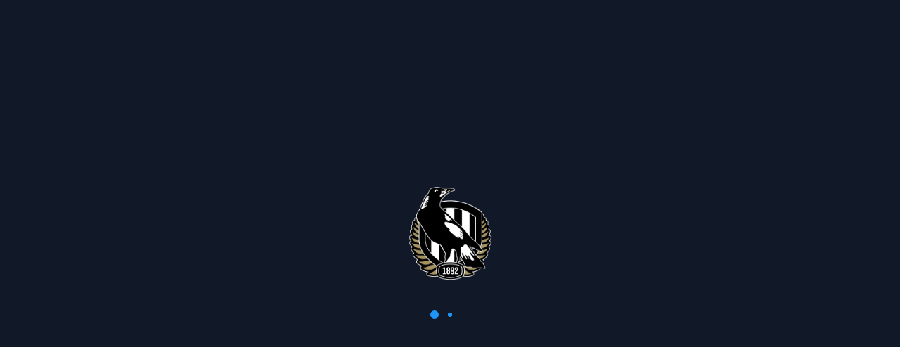

--- FILE ---
content_type: text/css
request_url: https://forever.collingwoodfc.com.au/assets/styles/splash-screen.css
body_size: 355
content:
body fuse-splash-screen {
    display: flex;
    flex-direction: column;
    align-items: center;
    justify-content: center;
    position: fixed;
    top: 0;
    left: 0;
    right: 0;
    bottom: 0;
    background-color: #111827;
    color: #F9FAFB;
    z-index: 999999;
    pointer-events: none;
    opacity: 1;
    visibility: visible;
    transition: opacity 400ms cubic-bezier(0.4, 0, 0.2, 1);
}

body fuse-splash-screen img {
    width: 120px;
    max-width: 120px;
}

body fuse-splash-screen .spinner {
    display: flex;
    align-items: center;
    justify-content: space-between;
    margin-top: 40px;
    width: 56px;
}

body fuse-splash-screen .spinner > div {
    width: 12px;
    height: 12px;
    background-color: #1E96F7;
    border-radius: 100%;
    display: inline-block;
    -webkit-animation: fuse-bouncedelay 1s infinite ease-in-out both;
    animation: fuse-bouncedelay 1s infinite ease-in-out both;
}

body fuse-splash-screen .spinner .bounce1 {
    -webkit-animation-delay: -0.32s;
    animation-delay: -0.32s;
}

body fuse-splash-screen .spinner .bounce2 {
    -webkit-animation-delay: -0.16s;
    animation-delay: -0.16s;
}

@-webkit-keyframes fuse-bouncedelay {
    0%, 80%, 100% {
        -webkit-transform: scale(0)
    }
    40% {
        -webkit-transform: scale(1.0)
    }
}

@keyframes fuse-bouncedelay {
    0%, 80%, 100% {
        -webkit-transform: scale(0);
        transform: scale(0);
    }
    40% {
        -webkit-transform: scale(1.0);
        transform: scale(1.0);
    }
}

body:not(.fuse-splash-screen-hidden) {
    overflow: hidden;
}

body.fuse-splash-screen-hidden fuse-splash-screen {
    visibility: hidden;
    opacity: 0;
}


--- FILE ---
content_type: image/svg+xml
request_url: https://forever.collingwoodfc.com.au/assets/images/logo/logo.svg
body_size: 299929
content:
<?xml version="1.0" encoding="UTF-8" standalone="no"?>
<!DOCTYPE svg PUBLIC "-//W3C//DTD SVG 1.1//EN" "http://www.w3.org/Graphics/SVG/1.1/DTD/svg11.dtd">
<svg version="1.1" id="Layer_1" xmlns="http://www.w3.org/2000/svg" xmlns:xlink="http://www.w3.org/1999/xlink" x="0px" y="0px" width="1200px" height="1360px" viewBox="0 0 1200 1360" enable-background="new 0 0 1200 1360" xml:space="preserve">  <image id="image0" width="1200" height="1360" x="0" y="0"
    href="[data-uri]
AAB6JgAAgIQAAPoAAACA6AAAdTAAAOpgAAA6mAAAF3CculE8AAAABmJLR0QA/wD/AP+gvaeTAAAA
B3RJTUUH5QgQCTo6BkAAiwAAgABJREFUeNrs3Xd4VGXaBvD7pCeQQgmQQoDQCU1gkWZHRUV3LVjB
LlWFtUVXXWB3RdQPBRuCWEBdih0rIggiRQFBeodQAgRCEkJ6Zu7vjyArKtNn3pT7d133RYCTmeec
yTnzvk/OnAOIiIiIiIiIiIiIiIiIiIiIiIiIZyzTBYiISNVAMhZAvZOJBVAbQASAGABRJ7+O+823
xAIIcvKwZQBOnEwJgDwARQCKAeSc/LdCAMdPfp1rWdZx09tCREREREQCSw0sEZEajGQYgKYAkk6m
0ck/EwAkAogHUBcVTatg0/WeVALg6MkcAnDkDH/PArDfsqxi0wWLiIiIiIh31MASEanmSIYDaAug
DYDmAFJ/k2Q4P0uqqjsIIAPA3pN//prdAPZalpVvukAREREREXFMDSwRkWqCZDCA1gA6A2iPiqZV
GioaVZXl7KnK6BiAPQC2AdgMYOuvsSyryHRxIiIiIiKiBpaISJVE0gLQCkA3AF1P/nkWKq5LJb5h
R8VZW1tR0djacvLrdZZlHTNdnIiIiIhITaIGlohIFXDy7Ko2AHoD6AvgAgD1TddVgx0EsBHAJgCr
T2azZVl204WJiIiIiFRHamCJiFRCJ8+w6gSgH4DzUdG40tlVlVsegF8ArAWwBsCPqPgYoppaIiIi
IiJeUgNLRKSSIFkbFWdW9QdwGYDGpmtypKSkBMePH8fx48eRm5uL48ePw2az/bouyM3NdbSusCwL
4eHhiIqK+sOfERERiIyMPPVnFZYPYB0qztD6AcD3lmUdNl2UiIiIiEhVowaWiIhBJBsDuAbAtQB6
weDF1o8dO4bMzEzs27cPmZmZ2L9/Pw4cOIDDhw/j+PHjyM/PR05OzqmmVWlpaUDqCgoKQr169U5L
3bp1T30dHx9/2tdNmjRBVFSUqc3oil2oODtrGYDFADbqLC0REREREcfUwBIRCTCSTQD8DcAAVDSt
AnIszsrKwrZt27Bt2zZs374d+/fvx969e3Hw4EHs378fRUXV54Z7devWRXJyMlJSUtC4cWMkJyej
cePGSElJQXJyMpKTkxEeHm66zF/lo6Kh9S2ApQB+siwrMN1BEREREZEqQg0sEZEAIFkPwM0AbkXF
HQP9Jjs7G7/88gvWr19/Ktu2bXP4kb6axrIsNG7cGK1atTqV1q1bo1WrVmjSpAmCg42dCAcAJ1Bx
dtZ8AN8AWG9ZFk1vszMhGQQgFkAUgAgAcQAiT35d5+SfkSf/3QIQij+/nlssgKDf/duvjwMAuQB+
3Q7lqGj8/aoIQPFv/n4cgA1ACYCCk9974uTXJ379u2VZZaa3n4iIiIi4Rg0sERE/IRmCiouw346K
61r5/JSfo0ePYuXKlVi1ahVWrlyJ1atXIzMz0/SqV2nh4eFo0aIFWrdujZYtW6Jt27bo2LEj0tLS
EBYWZqKkg6hoZH0D4FvLsrJ8/QQnbxpQ7zep+ydf1//Nv8UCiAFQC4CRjeIjpahoauXgfw2ufABH
f5fDJ/888uu/VeamooiIiEh1pAaWiIiPkWwKYBgqzrZq5MvH3rJlC5YsWYLvv/8eS5cuxe7du02v
bo0RGhqKtm3bolOnTujUqRM6d+6Mzp07o169eoEsw46Kuxz+2tBa6ujjhiTDUPEzmAwgCUDiya8T
UHGTgIb4X2NKXGfH6Q2uIwAOoaLZuPdk9gE4YFlWieliRURERKoDNbBERHyE5IUA7gNwJXx0MfZd
u3bhm2++wbfffoslS5YgK8vnJ9+Il5KTk081tc4++2ycffbZaNiwYaCe/gSARSdTCxUNqqSTSYCP
G6jiNqKisbUPwP6Tf2b85uu9AA7pIv4iIiIizqmBJSLiBZK1AAwEcC+A9t4+XmFhIebPn49vvvkG
33zzDXbs2GF6FcUDqamp6NmzJ84++2z06NEDnTt3RmhoqOmypHIqA5CJ/zW09p9Mxsl/22FZVr7n
Dy8iIiJSPaiBJSLiAZKxqGhajULFR7A8dvToUXz++ef45JNP8M0331SruwFKhcjISHTt2hU9evRA
z5490adPHzRo0MB0WVJ1HAKwDcAOANt/k826EL2IiIjUFGpgiYi44eTdBO8DcD8q7rDmkezsbHzw
wQeYPXs2vv/+e9hsNtOrJgFkWRbS0tJw4YUX4oILLsC5556LunXrmi5Lqp5yVDS2VgPYCGATgB/9
caF/EREREdPUwBIRcQHJeAAPo+Li7LU9eYyCggJ8+umnmDlzJubNm4eyMp04IRWCgoLQqVMnXHDB
BacaWjExMabL8pjNZsPx48eRn5+PwsJCFBQUoKCgAKWl/7vefGlpKQoKCk79nSRyc3NPe5wTJ04g
PDz8tI9fhoeHIyoq6rRtFxsbe9r3xcTEIDQ0FLGxsahduzaioqJQu7ZHu21VtQfAjwCWAFgMYKPu
migiIiJVnRpYIiIOkAwFMBzAWACxnjzGTz/9hGnTpmHWrFnIz9elbMS54OBgdO3aFf369cPll1+O
v/zlLwgKCgrY8+fl5SErKwvZ2dk4evToqT+PHDmCnJwcnDhxAoWFhThx4gTy8vJQWFiIwsJC5Obm
orCwECUllfPGezExMYiKikJUVBTq1Klz6uuYmBhER0ejVq1aqF+/PurVq4f4+HjEx8ef+nv9+vUR
FhZmehU8lY+Khta3AJYC+MnR3StFREREKiM1sEREzoDklQBeANDc3e/Ny8vDO++8g2nTpuGXX34x
vSpSxcXHx59qZl1yySUefdzw8OHDOHDgAA4cOIC9e/fi0KFDyM7ORlZW1mlNquzsbJ0deAYxMTGn
mlq/bWw1bNgQSUlJSElJQVJSEpKSkhAeHm66XEdyUNHM+hzAx7pIvIiIiFQFamCJiPwOyQQArwO4
wt3v3blzJ15//XVMmTLlDx+HEvGF4OBgdO7cGf3798eVV16JLl26IDc3F5mZmTh48CB27dr1h6/3
7t2LEydOmC69RqlTpw4SEhKQmJiI1NTUP3zdpEmTyvKxxiJUNLM+BTDXsqwjpgsSERER+TNqYImI
/AbJmwC8DMCtU1wWLlyIiRMn4osvvoDdbje9GlKDWJYFUpc3qooaNWqElJQUNGnS5NSfTZs2RUpK
Cpo2bfqHa3sFgA0VHzF8F8Acy7LyTG8jERERkV+pgSUiAoBkLCrOuhrgzvd9++23ePLJJ7FixQrT
qyAi1UydOnWQmpqK1NRUtGvXDmlpaae+joyM9PfTFwH4CMCbAL7TReBFRETENDWwRKTGI9kawMcA
2rq4PD7//HP8+9//xsqVK02XLyI1TEhICFq1aoW0tDS0a9cOXbt2Rc+ePVG/fn1/PeU2AK8CeMOy
LH0WVUREREREJNBIXkPyOF20bNkydunShQAURVEqVVJTU3nddddx4sSJXLNmDW02m6uHNlflknya
ZEOIiIiIiIhIYJD8B0m7K7O2I0eO8Pbbb+fJj9EoiqJU+tSpU4dXXnklJ0yYwJUrV7K8vNxXjaxC
ki+RTIGIiIiIiIj4B0mL5HOuztS+/vprJiUlGZ+MKoqieJO4uDgOGDCA06dP5/HjLp946kgJySk6
I0tERERERMTHSIaQfNuVmVlRURGHDBlifNKpKIri60RGRvJvf/sb3377bWZnZ3vbyMoj+QRJv19Z
XkREREREpNojGUTyv67Mxnbt2qVrXSmKUiMSEhLCyy+/nHPmzGFxcbE3jax9JG+FiIiIiIiIeIYV
Hxt83ZUZ2OLFi1m3bl3jk0pFUZRAp169ehw1ahR37NjhTSPrc5KpEBEREREREfeQfNaVWdfs2bMZ
Hh5ufBKpKDUtoaGhTEpKYufOndm1a1f26NGDaWlpjI6ONl5bTUxQUBCvvPJKfvvtt542sQpJppMM
goiIiIgPWKYLEBHxN5IPAJjgbLnJkyfj3nvvhd1uN12ySLUTExODlJQUNGvWDKmpqafSrFkzNGjQ
APHx8X/6fSSxZcsWzJo1Cy+88ALy8/NNr0qN06NHDzz++OO44oorYFluDx1/AHCHZVk7TK+HiIiI
VG1qYIlItUbyEgBfAAhxtNyLL76IUaNGgaTpkkWMiYmJQdu2bZGWlob4+HjExcUhOjoaBQUFp/aN
/Px8lJeXAwAKCgpQWlqK4OBgxMTEIDQ0FNHR0YiLi0NsbCyio6ORnJyMlJQUxMXFeV3fnj17cP75
5yMjI8P0pqqRunTpgvHjx+Piiy9291sPAehqWVam6XUQERGRqksNLBGptki2BrACQJyj5SZPnozh
w4ebLrdaCA0NRcOGDdGgQQPUqlUL4eHhsNlsOH78OHJzc5GZmYmioiLTZcpvNG7cGDfccAMGDBiA
7t27my7HqaVLl6JPnz6my6jRLrnkEjz77LPo1KmTO9+2HMD5lmWVmq5fRERERESk0iBZi+RmZxdp
mTNnDoOCgoxfb6YqplatWuzXrx+feuopfvHFF9yzZ49LF8bJzMzkokWLOGbMGPbs2VPb31BiY2P5
yiuvsLS01JuLdRvRvn1749uvpic4OJj33nsvc3Nz3XnpnoeIiIiIiIj8D8k3nc2kli5dqgu2u5m4
uDjedddd/Prrr33W+NixYwcfeeQR3fkxwPnggw/MdJ984Oabbza+/ZSKJCQkcNasWa6+dCUk20BE
RETEA/oIoYhUOyRvBvCeo2UOHTqErl27IjNTl2RxRbt27TBy5EjccsstqFWrll+eIzc3F+PGjcOL
L76IkpIS06vstpCQELRq1QodO3ZE69at0aBBAzRq1AgxMTEAAJLIzc3FsmXLMHHiRNPlYsKECXjg
gQdMl+GRe++9F6+88orpMuQ3BgwYgMmTJ6NevXrOFl1kWdYFpusVEREREREximQKyTxHpwCUlZXx
vPPOM37mQlVIixYt+O6779JmswXs7JotW7bwrLPOMr7uriQuLo733HMPP/roIx4/ftyl9fvqq6+M
1w2AycnJPHr0aMBeV1+65ZZbjG8/5c/Pxvr6669deQl7QUREREREpCYj+ZWzmdMDDzxgfKJX2RMe
Hs7Ro0ezuLjYSIOiuLiYI0aMML4dzpTU1FS++uqrPHHihNvrVlkaWDjZcHj++ee5fv16Y6+1J84+
+2zj207580RFRXHHjh3OXsKZEBERERERqalI3uZs1jRnzhzjE7zKnrZt23LdunWmexQkyX//+9/G
t8dvEx4ezieffJJFRUUer1NlamD9NpZlMTk5mRdeeCEffvhh/vLLL6Zf/j91/PhxRkREGN9eyplz
+eWXO3sZC0iGQUREREREpKYh2YBktqMZ0+HDh1mvXj3jk7vKnBtuuMGjs4r86bnnnjO+XQAwMTGR
a9as8Xp9/vnPfxpfF1diWRavvfZabty40fSPwGlmzpxpfNsozrNixQpnL2UniIiIiIiI1DQkpzmb
Ld1www3GJ3WVOQ888EBAr3XljnvuucfotklLS2NGRobX6/Hee+/Rsizjr7U7sSyLF198MT/55BOW
l5eb/lHgNddcY3ybKM4zduxYZy/l5RAREREREalJSHYl6bDz8sknnxif0FXmPPLII6b7Eg6VlJSw
V69exrbPe++95/U6zJgxgyEhIcZfa2/StGlTjh8/nrm5uUZ+DtatW8fg4GDj20FxHMuy+M033zh7
OS+FiIiIiIhITUHSIunwsyo5OTlMTEw0PqmrrBk8eLCRZoS7Nm/ezLCwMCPb6LXXXvO4brvdzqef
fppBQUHGX2tfJS4ujmPGjAl4I+vyyy83vu6K4zRr1oxz5sxx5eXsCBERERERkZqC5I3OZknDhg0z
PqmrrOnVqxdLSkoC2oTwxhNPPGFkO6WmpvLw4cNu15uVlcX+/fsbf539lcaNG7typo1PfPjhh8bX
V/ljoqKi2K9fPz7//PPuXC8tl2QIREREREREagKSISS3OJolbd68ucp/bMtfiYmJ4d69ewPSfPCV
wsJCxsfHG9lebdq04datW12qs7S0lC+88ALj4uKMv87+jmVZ/M9//uPX133Xrl01YltWhViWxY4d
O/Khhx7iN99848kdOctJ/hUiIiIiIiI1BclhzmZKf/vb34xP+CprvPlYnEmjR482ts2io6P5+OOP
c8uWP/ZNy8vLuX79eqanpzMhIcH46xvofPbZZ355vfPz89mtWzfj6/dnSU1N5T/+8Q/+9NNPLCws
ZFZWFt977z02btzYeG2+TGRkJK+66iq+8cYbzMzM9PYlHQEREREREZGagmQYyX2OZklLliwxPvGr
rOnYsWOlveOgM1lZWYyMjDS+DRMSEnjOOeewb9++7NatG6OioozXZDKXXXaZz1/roqIiXnTRRcbX
7beJiIjgrbfeymXLlp2x7j179rBOnTrGa/UmderU4cCBA/nBBx/wxIkTvnpJn4aIiIiIiEhNQvJu
R7Mku93Onj17Gp8EVtZ8/PHHPm82BNL5559vfBsqp6dnz54+fY2Li4sr1fXD6taty//85z88cuSI
S/WPHTvWeM3uJikpicOHD+c333zD0tJSX++2s0kGQUREREREpKYgGURyk6OZ0ty5c41PBitrLrnk
El9PTANu6NChxrejcnqefPJJn72+OTk5laZJWadOHf7rX/9iXl6eW+uwYsUK47W7kvj4eI4YMYI/
/PAD7Xa7v3bZ70mGQ0REREREpCYheY2z2VKvXr2MTwwrYyIiIrh9+3Z/TVID5vbbbze+LZX/JSkp
ibm5uT55bffu3csOHToYX6e4uDiOGTPG4/Xas2eP8XU4U2rXrs2BAwfyyy+/ZFlZmb93180k60JE
RERERKSmIbnC0Wxp0aJFxieIlTUPPvigvyerfme329m6dWvj21KpyEUXXcT9+/f75LWdP3++sbtM
/prg4GDee++9PHbsmFfrUtkaWGFhYbzqqqs4c+ZMFhQUBGJXPU7yfZJNICIiIiIiUtOQvMDZrKlf
v37GJ4uVMUFBQdy5c6dfZqo2m42fffYZ77jjDnbq1IlNmzZlUlISO3fuzOuuu47/+c9/uGTJEp+c
7TF16lTj21IBGzVqxLfeessnHzuz2+186qmnGBwcbHSdevXqxTVr1ni9PkeOHOHw4cONv0YA2KlT
J7744ovMzs72xa7uiI3kKpLjSfYlGQYREREREZGaiuTXjmZQP//8s/EJY2XN5Zdf7pdZ6/r1613+
yFd0dDSvuuoqTp48mQcOHHDreex2OydOnMjQ0FDj27Imp127dpw6dSoLCwt98vOTk5PDK6+80ug6
NWjQwCfNuPz8fI4dO5YxMTFG1ycmJoZDhgzhypUr/bLP/0YmyRkkB1AfExQREREREalAsi1JhzPM
W265xfgEv7Jm2rRpPp+9rlixgrVq1fKonqCgIPbo0YPjx4/nzz//TJvN9qfPceTIEb755puV4rpI
NTWJiYm86667+PXXX/v0Qt+rV69m8+bNja2XZVkcPHgwc3JyvFqPkpISvvjii2zQoIHR16lPnz58
++23/fkRwXKSi0mOItkSIiIiIiIi8kckX3I0szp8+DDDw8ONT/Yra/bs2ePTmWxmZqZPr1dUv359
XnvttRw7diynTJnCf//73+zZs6fxj5XVtISGhrJjx4685ZZb+Nxzz3HNmjV+uTvdK6+8YnR/bdKk
CefPn+/VOthsNr7zzjts1qyZsfWoU6cOH3jgAW7evNnnr9FJxSTnkxxJMgEiIiIihlimCxARcQXJ
KAD7AdQ50zLjxo3D448/brrUSik1NRU7d+706WPefvvtmD59uulVq3EiIyMRERGBOnXqnPr69+Li
4mBZf3yLDwkJQXR0NKKjoxEVFYXatWujQYMGaNCgAZKTk9GwYUOkpqYiLMx/ly86fvw47r77brz/
/vtGtp9lWRgyZAieffZZREdHe/w48+bNwyOPPIJ169YZWY8OHTrg3nvvxcCBAxEVFeXrhy8EsBDA
+wA+sSzruJGVFBERERERqWpI3u3oFIHy8nKmpKQYP3ulsqZ///4+PSVj586dDAoKMr5e1TF16tTh
ueeeyxEjRnDy5Mn87LPPuHLlSu7fv98nF8E3afXq1WzRooWxbdusWTMuWLDAq3XYsGGDsRtFhISE
8Nprr+V3333nj5engOR7JK8gGe7O8VlEREREREROYsXdrc7ok08+Md54qMwZNWqUT2e6r732mvF1
qi4JDw/nxRdfzOeff55btmzxR2OiUpg5cyYjIyONbGPLsjh06FDm5+d7XP/hw4c5dOhQhoSEBLz+
+Ph4PvbYY9y7d6+vXxYbyR9IDibp+eloIiIiIiIiApA829ks7LLLLjPeiKjMmTRpkk9nvSNGjDC+
TlU9TZo04fPPP8+8vDxfNyUqndGjR9OyLCPbOSUlxatrXRUVFXH8+PFG7izYqlUrTpkyhUVFRb5+
STaSTCfZyP0jsoiIiIiIiPwpkm86mokdOHBAF/p2krfeesuns99rr73W+DpV1bRs2ZIzZ86s8h8H
dNWDDz5oZDtblsW7777b4wah3W7nrFmz2LRp04DX3qNHD3744YdnvDOnh/aT/BfJ1p4ch0VERERE
RMQBkrVJOvzczzPPPGO8KVHZM2fOHJ82Jfr27Wt8napagoOD+cQTT7C4uNinr0Vl9o9//MPItk5O
TuZXX33lcd1r167lueeeG/CGW//+/fn999/78iWwseIOggNIhnh2FBYRERERERGnWHFtFofatWtn
vDlR2TN37lyfNia6detmfJ2qUurVq8eFCxf69DWo7ObMmWPkY4O33347c3JyPKo5Ozubw4cPD+gZ
nWFhYbz99tu5YcMGX27+AyTHk2zq6bFXRERERERE3EByuaNZ2o8//mi8OVEV4uszsDp16mR8napK
GjduzM2bN/t0+1d2R44cCfg1oxISEvjZZ595VK/NZuNrr73G+vXrB6ze8PBwDhs2jBkZGb7a7Drb
SkRERERExASS7ZzN2IYPH268QVEV8vbbb/u0QdGhQwfj61QVUq9ePW7atMmn274qSE9PD+h2Hjhw
ILOzsz2qdenSpezSpUvAao2IiOC9997Lffv2+WpzHyU5jmSyF4dbERERERER8RTJ/3M0aysuLmbd
unWNNymqQl588UWfNij0sU3X8sILL/h0u1cF5eXlrFevXkC2b7t27Tz+aOahQ4d46623BuxjjpGR
kRw5ciQPHDjgq029leRIklHeHWlFRERERETEYyRDSB50NHubM2eO8QZFVcmjjz7q0yZFamqq8XWq
ClmxYoVPt3tVsGPHDr9v19q1a/PZZ59laWmp2/XZbDZOnjyZderUCcjPQFRUFB944AEePHjQ7Vr/
rHxWfEzwSpKWd0dZERERERER8RrJvzqbyV1xxRXGGxRVJYMGDfJpkyIhIcH4OlX2hIWFsaSkxKfb
vSpYt26dX7fr9ddf7/HH737++Wd27949YK//vffe66vG1XGSL5Js6e2xVURERERERHyI5MeOZnOZ
mZkMCQkx3qSoKjnnnHN82qSIjo42vk6VPU2aNPHpNq8qcnJy/PKxvH79+vHHH3/0qKa8vDyOHDky
IHcXDAoK4qBBg7hr1y5fbM4jJMeQrOuL46qIiIiIiIj4EMl6JIsdzeqee+454w2KqpT4+HifNSiy
srKMr09VSPfu3X22zauam2++2Wfb8aKLLuLSpUs9rmX27NlMTEwMyGv+17/+lRs2bPDFJjxIMp1k
LR8cUkVERERERMQfSN7vbHaXlpZmvEFR1XLkyBGfNCcWL15sfF2qQi6++GKfbO+qKCsri02aNPF4
2wUFBfGSSy7h4sWLPa4hIyODl112WUBe6wsuuIDLly/3xabbwYoLs0f45mgqIiIiIiIifkNytaMZ
3sqVK403J6pili1b5pPmxPPPP298XapC+vTp45PtXVVt3LiRjRs3dmubNWvWjGPHjuWePXs8fl6b
zcaXXnopIB9z7dixI+fNm+eLzbWG5K0kg312IBURERERERH/IZnmbKY3YsQI482Jqpjnn3/eJ42J
s88+2/i6VIWcddZZPtneVdmhQ4c4aNAgh9era9y4MQcPHswFCxbQZrN59XybN29m7969/f7aJiYm
ctq0aV7XS/IXkgOoOwqKiIiIOKUBk4hUKiQnAHjgTP9fUlKCpKQkZGdnmy61yklNTcWGDRsQGRnp
8WN8+eWXuOKKK0yvSpUQGxuLnJwcWJbeag8ePIhvv/0WmZmZOH78OGrVqoVWrVqhffv2aNOmjdeP
X1ZWhmeffRb//ve/UVJS4rf1qFWrFh566CE8/PDDqFXLq8tTrQEwGsDnJy94LyIiIiIiIlUFyUiS
Rx2drvD+++8bP7OmKufKK69kbm6uR6eKbN26lQ0aNDC+DlUpO3fu9PYMHXFi5cqV7NSpk19fx6Cg
IN555508cOCAt+VuoM64EhERERERqdpI3uFs9te/f3/jTYmqnmbNmvHtt99mQUGBSzPu0tJSvvHG
G6xTp47x2qtapk+fbrq/45Xy8nLTJZxRYWEhH3roIYcfT/RF+vbty7Vr13pb7kbqGlciIiIiXtFv
AEWk0iC5EkC3M/3/oUOH0LhxY5SXl5sutVqIjo7G2WefjS5duiApKQn16tVDWFgYAODYsWM4evQo
Nm/ejPnz5yMrK8t0uVXSpZdeiq+//tp0GW7JyMjAV199ha+++grfffcdZs+ejcsuu8x0Waf57rvv
MHjwYOzYscNvz9GsWTNMmDABV199tTcPsxvAEwBmWZZlD/BmEhEREREREV8jebazUxj+7//+z/gZ
NYriToKDg7lv3z7TJys5tX79eqanp7Ndu3Z/WId69ep5dVdAX8rJyeE999zDk9eN8kuioqI4duxY
FhYWelPqUZLpJCO8OS6KiIiIiIhIJUPS6Wet2rdvb7whoSju5rbbbjPd9/lTWVlZnDhxIrt06eKw
/rCwMC5btsx0ufzkk0+YmJjo19fquuuuY0ZGhjdlFpAcTzLWw0OhiIiIiIiIVFYk40kWOZoVLlq0
yHgjQlE8SVBQEH/66SfT/R+SZFlZGT/99FNeddVVDA0Ndan+yZMnG6350KFDvP766/36GqWlpXHB
ggVebVqSU0gmenIMFBERERERkSqA5Dhns8Nrr73WeCNCUTxNs2bNeOTIEWNNoJ07d/If//iH22cw
DR482FjNJDlnzhzWr1/fb69LTEwMX3jhBZaVlXlT5sck27h/5BMREREREZEqg2QsyRxHs8OMjAy/
32lMUfyd888/n0VFRc7bIT6Sn5/PGTNm8KKLLvLomlEXX3wxS0tLA1bvb2VnZ/Omm27y6+sxYMAA
HjhwwJsyN5Hs5+YhT0RERERERKoikv9yNktMT0833nxQFF+kR48ePHz4sN8aPzabjUuWLOHgwYNZ
u3Ztj+tMS0tjTk6O3+p0ZN68eUxOTvbba5Camsovv/zSmxIPk7yHZLA7xzoRERERERGpokgmkjzh
aKaYl5fHOnXqGG88KIqv0rx5c3700UcsLi72ScOnuLiYX3/9NYcPH85GjRp5XV9KSgr37t0boHbV
/xw/fpyDBw/22x0Gw8LC+Pjjj3tzd8FSkpOoC7SLiIiIiIjULCSnOZsx/vvf/zbecFAUf6ROnTq8
5557+P7777v1UbacnBx+//33fOqpp9ivXz/WqlXLZzUlJydz586dAW9eLV68mM2aNfPbtj7//PO5
efNmb0r8kGRzV45rIiIiIuIflukCRKRmInkOgEUAgs60TH5+Ppo1a4bs7GzT5Yr4XZMmTdCsWTM0
btwYjRo1QlBQxa5RUlKCrKwsZGZmYufOndi3b59fnj8pKQnfffcdWrZsGbB1Li4uxhNPPIEXXngB
drvd549fr149TJgwAbfeeissy6MhzyYA91mWtTBgG0VEREREREQqB5LhrLgAskPjxo0zfpaMotSE
tGjRgtu2bQvoWVe//PILO3Xq5Ld16t+/vzcXaS8gOYZkOERERERERKRmIvmas9ljVlaWrn2lKAHI
+eefz2PHjgWscVVaWsrRo0f77c6iycnJnDt3rjclziKZBBEREREREam5SA5yZQZ55513Gp/YK0p1
jmVZHDlyJEtKSgLWvNq4cSO7du3qt/UZOnQo8/LyPC1vK8lLISIiIiIiIjUbyctJOr312k8//cSg
oCDjE3xFqa5p1KgRv/jii4A1rux2O6dMmcKoqCi/rE/z5s25YMECT8vLJ/kwyVCIiIiIiIhIzXay
eVXkbCZZVlbGzp07G5/gK0p1THh4OEeNGhXQjwzu2bOH5557rl/WJyQkhOnp6SwqcnpoOZPPSTaB
iIiIiIiICMkr6MKZVyT58MMPG5/kK4q/ExQUxJSUFKamprJr165s164dExMT/XaGUnBwMG+99Vbu
2bMnYI0rknzvvfcYGxvrl3Vq164df/zxR09LyyR5K0REREREREQAgOS1JEtdmVF+/PHHtCzLeHNB
UfyRbt268YUXXuDq1atZWFh4xv0gOzubK1eu5OzZs/n000/znnvu4UUXXcRmzZoxODjYredMS0vj
s88+683d+DySm5vLW265xW/NuEceecTTs67sJKeQjHHnOCYiIiIiIiLVGMnrXG1e7dixg3Fxccab
DIri65x//vlcvXq1TxpDJSUl3LJlCz/77DO+8MILHD58OC+55BKmpqYyJCSEzZs35y233MKXX36Z
v/zyS4DaVadbsmQJmzZt6pdt2aZNGy5fvtzT0taR7OHp8UxERERERESqIZI3kixzZVa5b98+tm7d
2nijQVF8mdq1a3PmzJkBaxzZ7faAPdefKS0t5eOPP+72WWKuJDg4mA8//LCnZ10VkkynLtIuIiIi
IiIiv0XyBrrYvNq9ezdTU1ONNxsUxZdp0qSJsTOgTNi2bRu7d+/ul23ZqlUrLlu2zNPSlpJs4/HB
TERERERERKonkjfRxebVtm3b2LhxY+PNBkXxZVJTU5mZmWm6pxQwr7/+OmvXru3z7WhZFocPH86C
ggJPyipgxVlXwZ4fzURERERERKRaInkHSZsrs8vNmzczKSnJeLNBUXyZ+Ph4btmyxXRPKSBycnJ4
4403+mU7NmzYkJ999pmnpX1DsqmnxzERERERERGpxkheQ7Lcldnl2rVrGR8fb7zZoCi+TGRkJFet
WmW6rxQQ33zzDRMTE/2yHa+//npmZ2d7UlYuycEkLY8PZCIiIiIiIlJ9kexHssSVGebatWtZr149
480GRfF1XnnlFdN9Jb8rLi7m3//+d1qW5fPtFxcXx/fee8/T0r4kmejxQUxERERERESqN5Jnk8x3
ZYa5fv161q9f33ijQVF8nb/97W+me0t+t379enbs2NEv269v377ct2+fJ2UVkBxJnXUlIiIiIiIi
Z0KyPUmXPuuzceNGNmjQwHijQVF8ncTERE8/8lZlvPrqq4yMjPT5tgsLC+Nzzz1Hu93uSVnLSLb0
+AAmIiIiIiIi1R/JVJIu3Wpt27ZtfrtejqKYzvvvv2+6v+Q3ubm5vOGGG/yy3Zo2bcply5Z5UlYR
dYdBERERERERcYZkA5JbXZlpbt++XXcbVKpt+vXrZ7rH5DfLly9ns2bN/LLdBg0axPx8lz55/Hvr
SHb27MglIiIiIiIiNQbJWJI/uzLT3Lt3L1NSUow3GRTFH4mKiuKuXbtM95l8rqysjE8++SSDg4N9
vs1iYmL43//+16OySI4nGebpsUtERERERERqCJKRJL93ZbaZlZXF1q1bG28yKIq/8q9//ct0r8nn
9uzZw969e/tle/Xo0cPTht9Okn08O2qJiIiIiIhIjUIylOQXrsw28/Ly2LVrV+MNBkXxVxITE3ni
xAnT/Saf+vDDD1m3bl2fbyvLsnj//fezpKTE3ZLsJCeRjPTwsCUiIiIiIiI1DcnJrsw4CwsLee65
5xpvMCiKP/P666+b7jf5TGFhIe+//36/bKeGDRvy66+/9qSsDJIXenSwEhERERERkZqJ5IOuzDhL
S0t5xRVXGG8uKIo/06ZNG5aVlZnuO/nEhg0b2KFDB79sp7/+9a88evSoJ2W9RTLWo4OViIiIiIiI
1EwkLydZ7mzGabfbeeuttxpvLiiKvzN37lzTfSev2e12Tpo0iRERET7fPhEREXzllVdot9vdLSuX
5M0eHahERERERESk5iLZmaRL97r/xz/+YbyxoCj+TteuXT1pzFQqR44c4ZVXXumX7dO2bVuuXbvW
k7KWk0z15DglIiIiIiIiNRjJRiT3ujLzfO2114w3FhQlEPniC5fuY1BpLViwgImJiX7ZNsOGDWNh
YaG7JZWRHEMy2IPDlIiIiIiIiNRkJCNJrnBl9vnFF18wJCTEeGNBUfydqnz2VVlZGUePHs3g4GC/
bJv77rvPk7IySJ7jyTFKREREREREajiSFsn/ujL7XLlyJWvXrm28saAogUhVPfsqIyODffr08dt2
6dWrF0tKStwt6wOSddw/QomIiIiIiIgAIPmUK7PP3bt3s2HDhsabCooSiPzlL38x3YfyyJw5cxgX
F+e37ZKcnMxDhw65U1IhyZHuH5lERERERERETiJ5A0mnn5HKy8tj+/btjTcVFCVQ+eSTT0z3otxS
UFDAe+65x6/bJCIigj/99JM7Za0k2dLd45KIiIiIiIjIKST/QrLY2QzUZrP57Q5milIZ06ZNG9ps
NtM9KZdt3LiRHTp08Pt2mTZtmqsl2Ug+QzLUzcOSiIiIiIiIyP+QrEtylysz0ZEjRxpvKChKIPP2
22+b7km5bPr06YyKivL7Nrn33ntdLekQyX7uHZFEREREREREfodkEMmvXJmJvvHGG8abCYoSyCQn
J3tygfKAy83N5Q033BCQbeLGRdszSSa7dUASERERERER+TMkx7gyE124cCFDQ0ONNxQUJZB5/vnn
TfemnPr+++/ZuHHjgDX0XLxoexHJHm4djERERERERET+DMmLSJY7m4lmZGQwPj7eeDNBUQKZunXr
Mj8/33R/6oxsNhsnTpwYsMZyREQEf/zxR1fLu8utg5GIiIiIiIjInyHZmOQRp6dRFBWxa9euxpsJ
ihLoDB061HSP6oz27dvH8847L6Db480333S1vGdcPxKJiIiIiIiInAHJUJJLXZmJ3nnnncYbCYpi
Iunp6ab7VH/q008/Zb169QK6Ldy4aPvXJINdPhiJiIiIiIiInAnJV12Zib700kvGmwiKYiqjR482
3as6TVFREe+9915alhXQ7XDOOeewtLTUlRI3kYxx9TgkIiIiIiIickYkb3ZlJrpkyRJdtF2p0Zk+
fbrpntUpmzdvZqdOnQK+Ddy4aHseybYuHoZEREREREREzoxkO5IFzmaiWVlZTEpKMt5AUBSTWbly
pem+FUly+vTprFWrVsDX342LtttIXu7aUUhERERERETEAZLhJNc4nYnabLz00kuNNw8UxWRCQ0NZ
WFhotHGVl5fHW265xdg2mDZtmqul/sOVY5CIiIiIiDdCTBcgIgHzHwCdnS70n/9g3rx5fi0kKCgI
zZo1Q5s2bRAXF4datWqhsLAQ2dnZWL9+Pfbv3296W0kN16lTJ0RGRhp7/h9//BE33XQTdu/ebeT5
hw8fjrvuusuVRT8B8LSRIkVERERERKR6IXnuyY/5OPTtt98yODjYL2dzJCUlcdSoUfziiy+Yn5/v
sI59+/bx+eefZ1pamvEzcZSamREjRhg568pms3H8+PFGrz/Xp08fVy/avpm6aLuIiIiIiIj4Ask4
khnOZqKZmZls2LChTyfClmXxiiuu4Lx582izOe2f/YHdbuf06dOZmJhovKGh1KzMmDEj4M2rgwcP
8uKLLza63klJSTx48KAr5R4j2cKTY5KIiIiIiIjIH5Cc5WwmarPZeNFFF/l0Ity/f3+uX7/eJxP7
rKwsnnfeecabGkrNybZt2wLavPrqq6/YoEEDo+scHh7OFStWuFKuLtouIiIiIiIivkPyTldmo888
84zPJsHNmzfn/PnzfT7BLy0t5TXXXGO8saFU/4SHh3t0xqAnSkpK+OCDD9KyLOPr/cYbb7ha9qMe
HpJERERERERETkcyleRxZzPRlStXMiwszCcT4HvvvZcFBQV+m+wXFhayd+/exif6SvVOy5YtA9K8
2r59O7t162Z8fQFw+PDhrpb9EUnL0+OSiIiIiIiIyCkkQ0gudzYTzc/PZ6tWrbye/EZHR3P27NkB
mfS//PLLxif7SvVOz549/fozXFxczGeeeYbR0dHG1xVw66Ltm6iLtouIiIiIiIivkBzrymz0zjvv
9Hry26hRI65evdrvjatfPfLII8Yn/Er1TocOHfz28/vRRx+xefPmxtfx17h50fbmnh6TRERERERE
RE5D8iySZc5mox988IFPJr87duwIVO+KJNmzZ0/jk36leichIcHnP7dr167lBRdcYHzdfhs3Ltpe
TvJSDw9JIiIiIiIiIqdjxUcHVzmbjR48eJD169f3avJbr149btq0KaDNq+3bt1eKi10r1T8bN270
yc/sjh07eMcddzA4ONj4Ov0+06ZNc3U1dNF2ERERERER8R2Sj7syG73yyiu9nvzOnDkzoM0rkrz6
6quNT/qVmpGBAwd69bO6du1aDho0iCEhIcbX5c8ybNgwV1flY+qi7SIiIiIiIuIrJFuTLHI2G33j
jTe8nvxedtllAW9eTZo0yfikX6lZmTJlils/o1lZWXz99dfZvXt347U7Su/evVlSUuLKKm2mLtou
IiIiIpWEfqsqUg2QDAKwGEAfR8vt2bMHnTp1wvHjxz1+rlq1amHDhg1o2rRpwNbvhRdewMMPPwyb
zRaw5xSxLAvnnHMOunbtiq5du6JVq1aIiYlBaGgo7HY7Dhw4gD179mDjxo1YsGAB1q5dC7vdbrps
h5KSkrBq1So0atTI2aL5AM62LGuz6ZpFRERERESkmiB5v7NTKWw2G88//3yvz96YMGFCwM66OnTo
EK+77jrjZ6woSnWIGxdtt5Hs7+y4IyIiIiIiIuIykk1I5jubkb766qteT4C7dOnCsjKnNzj02okT
J/jUU08xLi7O+KRfUapL3Lho+5MQERERERER8SWS85zNRjMyMhgdHe3V5Dc4OJirVjm9waFXCgsL
OXHiRDZo0MD4ZF9RqlOGDh3q6m74KSs+kiwiIiIiIiLiGyTvdGVG6ou7Dj744IN+a1ydOHGCEydO
ZGJiovGJvqJUt/Ts2dPVi7ZvIRkLEREREREREV8h2YDkMWcz0hkzZng9AW7SpAlPnDjh88ZVeXk5
J0+erDOuFMVPSUxM5MGDB13ZHfNItoGIiIiIiIiIL5F8y9mM9NChQ6xXr57Xk+AvvvjC582rHTt2
sEePHsYn+IpSXRMeHs7ly5e7sjvaSV4LEREREREREV8i2evkpNOhm2++2etJ8A033ODz5tUPP/zA
unXrGp/gK0p1TVxcHOfOnevqLjkGIiIiIiIiIr5EMpjkz85mpIsXL6ZlWV5NgqOjo7l//36fNq+2
bNnC2NhY4xN8Ramu6dKlC3fs2OHqLjmPZDBEREREREREfInkfc5mpCUlJWzbtq3XE+EXXnjBp80r
u93OLl26GJ/gK0p1zX333efqBdtJchvJOIiIiIiIiIj4Eisu3J7jbFY6fvx4ryfCHTt2ZFlZmU8b
WB9//LHxCb6iVMfExsbygw8+cGd3zCfZHiIiIiIiIiK+Rhcu3J6RkcFatWp5NRm2LIs//PCDT5tX
JDlw4EDjE31FqW5p2bIlt2/f7s6uaCd5PUREREREqpAQ0wWIiGtI9gJwm7PlRo0ahYKCAq+e6447
7kDv3r19vg7x8fEICgqC3W4/4zL169dHr1690L17d3Ts2BGNGzfGsmXLMGLECJ/XI1LV9ezZE3Pn
zkX9+vXd+bZ/WpY1x3TtIiIiIiLusEwXICLOseIiy6sAdHa03JdffokrrrjCq+eqW7cutmzZgvj4
eL+sy+rVq/Hhhx9izZo1KC8vR1hYGJo2bYrOnTujT58+aNOmDSzr9EOT3W5Hs2bNsHfvXr/UJFIV
XX311XjvvfcQGRnp6rcUAbjHsqz3TNcuIiIiIiIi1RBduHB7UVERmzdv7vXHkaZMmeLzjw76wp13
3mn8o1qKUlly3333sby83J1daBvJTm4eekRERERERERcQ7IOyWxns9PRo0d7PSk+++yzabPZTPeq
/tTDDz9svGmgKJUh48ePd3f3+Zi626CIiIiIiIj4E8kXnM1Ot2/fzoiICK8mxcHBwVy9erXpPtUZ
XXPNNcYbB4piOs8884w7u00ZyXSSulyAiIiIiIiI+A/J5iRLnM1S+/Xr5/XEeMSIEaZ7VGeUk5Pj
9Z0VFaWqZ9y4ce7sNpkkz3b/qCMiIiIiIiLiJpJznM1S586d6/XEuG7dujx69KjpPtUZDRs2zHjz
QFFM5l//+pc7u8wmkk3cP+KIiIiIiIiIuInk2STtjmapZWVlbNeundeT41dffdV0j+qMvv76awYF
BRlvICiKqYwdO9adXWYZyfoeHHJERERERERE3EfyB2cz1VdffdXryXHnzp3dvZtZwKxYsYK1a9c2
3kBQFFMZPHiwO7vMhyQjPTjciIiIiIiIiLiP5HXOZqr5+fls1KiR1xPkRYsWme5T/alvv/2WsbGx
xhsIimIql112GcvKylzdZV4lGeTB4UZERERERETEfSTDSG5zNlt94oknvJ4g33TTTab7VH/qtdde
Y2hoqPEGgqKYyllnncX8/HxXd5lpal6JiIiIiIhIQJH8u7PZ6v79+xkVFeXVBDkqKooZGRmme1Wn
KSws5N133228eaAoJpOYmMi9e/e6utu8oeaViIiIiIiIBBTJOJJObwd4++23ez1J/s9//mO6X3Wa
TZs2MS0tzXjzQFFMpnbt2ly7dq2ru82bal6JiIiIiIhIwJF02lVas2aN13fla968OYuKikz3rE6Z
OXOmLtauKADfffddl3cbNa9EREREREQk4EjWJ3nc2ay1b9++Xk+SP/nkE9M9K5Kk3W7ngw8+aLxp
oCiVIUOGDHF111lCMsLdY4yIiIiIiIiI10hOcDZr/eKLL7yeJF988cWm+1anmle++CikolSHdOnS
xdWzIneSjHf3+CIiIiIiIiLiNZIJJAsczVrLy8u9vkZUcHAw161bZ7p3RbLiToPerIuiVJfExsZy
x44druw2R0m2cvsAIyIiIiIiIuILJF9xNnN98803vZ4oDx482HTf6pQLLrjAeONAUSpDPvjgA1d2
mRKSfdw9toiIiIiIiIj4BMkmJyenZ1RaWsrU1FSvJsnR0dE8dOiQ6b7VKa+99hotyzLePFAUkxk4
cKCru8x9HhxeRERERERERHyD5JvOZq5Tp071eqI8btw40z2rP5g/fz7btWtnvImgKCaSkJDA7Oxs
V3aVOZ4cW0RERERERER8gmRLkmWOZq4lJSVMSUnxaqLcpEkTFhYWmu5XndHy5cs5bNgwNm/e3HhT
QVEClc8++8yV3WM7yVhPjzEiIiIiIiIiXiM509ns9ZVXXvF6ovzf//7XdI/KZfv37+e7777L9u3b
G28wKIq/ctttt7myOxSRPMuLQ4yIiIiIiIiId0h2IGlzOHstKmJSUpJXE+UePXrQbreb7ku57Ykn
njDeZFAUfyQxMZE5OTmu7AYjvDrIiIiIiIhUI0GmCxCpwZ6Ak31w6tSpOHDggMdPYFkWJkyYAMuy
TK+r21JTU02XIOIXEyZMQFxcnLPFFgJ41XStIiIiIiIiUoORbEGy3NGpFwUFBUxISPDqTI8bbrjB
9IlUHvvggw+MnymjKL7OBRdc4MqPfz5JdXBFRERERH5DZ2CJmPEEgGBHC0yePBkHDx70+AnCw8Px
9NNPm15PjxUWFpouQcSnQkND8dJLL7my6N8ty9plul4RERERkcpEDSyRACPZFMDNjpYpKCjAs88+
69XzDBs2DM2aNTO9uh7bt2+f6RJEfOq+++5DWlqas8XmAXjDdK0iIiIiIiJSw5Gc7OzzQ08//bRX
H1OKjY3lkSNHTH8K0Ct//etfjX/cS1F8lYSEBObl5Tn7sS8m2crbY4yIiIiIiIiIV0g2IlnoaAab
n5/PevXqeTVZHjdunOn+k1dOnDjBqKgo400HRfFVXn/9dVd+9Ed7e4wRERERERER8RrJ553NYCdM
mODVRDkxMZEFBQWme1Beeemll4w3HBTFV2ndujXLysqc/djvIBnh7TFGRERERERExCsk67Hi7mJn
VFJSwqSkpECc6VFpHTt2jImJicabDoriq3z44Yeu/Oj39/YYIyIiIiIiIuI1kv9xNoN9/fXXvZoo
t2nTxpUzPSq1gQMHGm84KIqv0r17d9rtdmc/9nO9Pb6IiIiIiIiIeI1kLMlcRzPY8vJytmzZ0qvJ
8qeffmq6/+SVWbNmGW84KIovs3DhQmc/9uUk23l5iBERERERERHxHslHnc1iZ8+e7dVE+ZxzzjHd
f/LKV199xbCwMOMNB0XxVS6++GJXfvRf9/b4IiIiIiIiIuI1kqEk9zmawdrtdp511lkeT5Qty+Ky
ZctM96A8tmDBAt11UKl2Wbx4sbMf/SKSjb09xoiIiIiIiIh4jeTtzmaxX331lVcT5b/97W+me1Ae
mzp1qs68Uqpdzj33XFd+/J/28vAiIiIiIiIi4j2SFsl1zmax5513nscT5aCgIK5fv950H8ptJSUl
vO+++4w3GhTFH5k3b56zXSCHZB3vjjAiIiIiIiIiPkDyMmez2BUrVng1UR44cKDpXpTbNmzYwC5d
uhhvMiiKP9K9e3dXdoOxXh1cRERERERERHyF5AJns9j+/ft7PFEODQ3ljh07TPejXFZaWspx48Yx
PDzceJNBUfwVF+4Gmk+yvlcHFxERERERERFfINmJpN3RLHbdunW0LMvjifKQIUNM96RctnDhQqal
pRlvLiiKP9OmTRva7XZnu8M4b44tIiIiIiI1UYjpAkSqsXQAlqMFnn/+eZD06MEjIiLwxBNPmF5H
pzIyMvDoo49i1qxZpksR8buRI0fCshzu9gUAJpquU7zHP7+GmQUgzsOHPAGg7E/+Pc+yLLvp9RUR
ERExTQ0sET8gmQLgOkfLZGVledXUGT58OJKTk02v6hllZ2fjueeew6RJk1BcXGy6HBG/q1OnDgYN
GuRssSmWZWWZrrW6IhmKigZS7MnUARABIPLkv4cDqAUg5uTX0QBqn/w6FhXjouiTD1cbQCiAoJP/
BwBRJ5cN9HoBQCkqGqAAcByADRUNrxO/+7dcAMUACgHknfy64OT/F/3m6+KT/5938ntyT54RLCIi
IlIpqYEl4h+jUDHxOaOXX37Z48ZO7dq1kZ6ebnod/1RBQQFefvllPP3008jLyzNdjkjADB06FLVq
1XK0SDmAF03XWdmRDAJQ72Tq/+7ruqhoSsXhf02q334dZbp+Pwo7GZzcBj5H8rcNrd//mQsgG8DR
3/yZBSDbsqwTbj+ZiIiIiJvUwBLxMZLRAO50tExJSQmmTp3q8XM88MADaNCggelVPU1ZWRneeust
jB49GocOHTJdjkhAhYaGYvjw4c4W+8CyrAzTtZpAshaAJAANACQAaASgIYBEnN6k+rVRJWb82ghM
ceebSBbjf02towCOnMxhAAdQ0ejKPPn3LMuybKZXVERERKoeNbBEfO8O/O/jJn/q3XffxeHDhz16
8Lp16+KBBx4wvY6n2Gw2vPPOOxgzZgwyMmrk3FwE1157rSsf6Z1ouk5fIxkBIBkVzanGJ79OPJmG
qGhUJaDiY3tSfUWg4mcgyYVlbSSzUNHMykRFc+vAya/3AtgH4IBlWUdNr5SIiIhULmpgifgQSQvA
cCfLYOLEiR4/x8MPP4zY2FiPv9+H64qPPvoITz75JDZv3my6HBGjhg4d6myRHyzL+tF0ne4gGYyK
hkQzVJyR0xinN6p+PaNKxB3BqGhqJgDofKaFSBahoqG1/2R++/UeALstyyoyvTIiIiISOJb3DyEi
vyJ5OYAvHC3zzTff4NJLL/Xo8evVq4fdu3cjOjrao+/3lW+//RaPPfYYVq1aZbQOkcqgTZs22LRp
k7O7D15nWdaHpmv9vZN30kv9XRJR0Vxoi+p9TSmp+nIA7DpD9lqWVW66QBEREfEdnYEl4lsjnS3g
7dlXJptXK1aswGOPPYZFixYZq0GkshkyZIiz5lUmgLkmajt5VmhjAC0AtPzdn81R8dEvkaqqDoCu
J/N75ST3AdgJYDuAHQC2nfx6t2VZpaaLFxEREffoDCwRHyHZCsAWONivNm/ejLS0tF9vie6W+Ph4
7Nq1C7Vr1w74uu3btw+PPvooZs6c6VHtQMXZY7fffjv++te/olOnTgCA2bNn4/777/f4bowipkVG
RmL//v2oW7euo8VGW5b1L3/WQbIhgHb4Y5OqBdSkEvk9Gyo+hrgDFQ2tXxtbWwFkWJZlN12giIiI
/JHOwBLxnVFw0hSeNGmSxw2ghx56KODNq5KSEowfPx7PPvssCgsLPXqMOnXq4IknnsCQIUNQq9bp
13G+5557QBJDhgwJ6HqJ+Mr111/vrHlVDuANXz0fyURUNKpSAaSd/Lo9Ki6WLiKuCUbFGYjNAfz+
M/2lJHcA2IiKjyJuOvn1Rsuy9NsWERERg3QGlogPkIxDxZ2TzthhOnr0KFJSUlBU5P41Z+Pj47F7
9+4/NID8aenSpbjnnns8vkB7UFAQ7rrrLjz11FOIj48/43IlJSVITEzEsWPHArZuIr7y/fff45xz
znG0yIeWZV3nzmOe/NhfMwAdUNGcSgPQ5mQiTa9zTVNQUIDS0lKQRG5uLgCgqKjo1JmjdrsdeXl5
Dh8jNzfX6S8vatWqhbCwsD/8e0xMDIKDgxEaGnrqlxjR0dEICQlBSEiI8Wsi1iClqDhLazMqmlob
AKwDsMOyLJvp4kRERGoCnYEl4ht3wkHzCgBef/11j5pXQMW1rwLVvCouLsYjjzyCV155BXa7Z5+i
6NmzJ15++WV06dLF6bLh4eFo0aIFfvrpp4Csn4ivtGjRAn369HG22GuO/pNkLCoaVe3wvzOqzgJQ
z/T6VSW/NpFycnKQl5eH3Nxc5OXlIS8vD8ePH0dhYSGOHz+O4uJinDhxAidOnEBxcfGp/ysuLkZu
bu6pxpTNZsPx48dNr5ZbateujdDQUMTFxSEiIgJRUVGIjY1FREQEatWqhZiYGERERKB27dqIiYlB
ZGQkYmNjERcXd+rPOnXqnPo6ODjY9CpVNmGo2EfTfvfvZSS3A1iNijO1NgFYZVnWQdMFi4iIVDdq
YIl4iWQQgBGOlrHZbHjttddcfMTTNWjQAMOHDw/Iumzfvh3XX3891q5d69H3R0dH4+mnn8awYcMQ
FBTk8vc1aqRPP0nVc9tttzm7ePseAAuBU2dVtUBFc6oLgM6oOLsqyfR6VCY2mw1Hjx5Fdnb2qRw9
ehRHjhw57d9zc3P/0KSq6U6cOAEAyMnJ8cnj1a5dG3FxcacaXHXr1kW9evVQv359xMfHo379+qhf
v/6pf/v1zxooFBWN53a//UeSh1BxhtYvANYC+BnANl1fS0RExHNqYIl47wpUXI/mjD777DPs3bvX
owcP1NlXn3zyCW677TaPJ4JXXHEFJk+ejMaNG7v9vTabPn0hVUtQUBAGDRrkbLE1AMaRTAPQEzX0
rKqysjJkZWXh0KFDOHjwILKysnDgwAEcOXIEmZmZOHz4MLKysnDkyBGfNV/Ee7+eqbZ//36Xvyco
KOhUY6tRo0ZITExEgwYNkJSUhAYNGiAxMRGNGjVCo0aNnF07rjpodDKX/ObfTpDcioqztFafzErL
skpMFysiIlIV6BpYIl4i+QWAyx0tc/HFF+Pbb791+7EbNmyInTt3+r2B9eabb2Lw4MEeNZIaNWqE
559/HjfddJPHz9+rVy8sX77cr+so4ksXXXSRR/t0dZOfn499+/Zh3759OHDgwGlf79+/H1lZWcjK
yjJdplRC4eHhaNiwIZKSkpCUlITk5GQ0adLk1NcpKSlo1KhRTfgoYzGA9ag4Q2sVgJWouGB8uenC
REREKhudgSXiBZIp+OMdjE6zdetWLFiwwKPHf+ihh/zevHrppZcwcuRIt++OGBwcjGHDhuHf//43
4uLiPH7+srIyrF+/3q/rKOJrt912m+kS/M5utyMzMxN79uzB7t27sXv3buzduxf79+/Hvn37sH//
fn10TzxWUlKCvXv3Ojw7OSQkBAkJCUhJSUHjxo2RnJyMZs2anUrTpk0RERFhelW8FQHgLyfz6y15
y0iuA7AU/ztTa5NlWZ7dxlhERKSaUANLxDtDUHE77jN69dVX3W4OAUC9evUwdOhQv6/ArFmz3K6v
e/fuePXVV9G1a1evn3/JkiWnrt0iUhVERUXh6quvNl2GTxw9ehQ7d+7E7t27TzWqfv1z7969KCnR
J5vEnPLy8lNn9f0Zy7KQkJCAZs2aITU19bTmVmpqKpKTk51dp66yCgXQ9WR+dZTkT6g4Q+snACss
y9Lte0VEpEZRA0vEQyRDUXH3wTM6ceIEpk+f7tHjjxw58tQt0/3Jnedo3LgxRo8ejTvuuMOti7Q7
MnHiRL+vo4gv9e/fPyD7pq/k5ORg165df8iGDRtw6NAh0+WJeIwkMjMzkZmZiaVLl/7h/8PCwpCc
nIzU1FS0a9cOaWlpSE1NPdXsqmLNrfqouFzBqUsWkNyF/52l9QOANbpIvIiIVGdqYIl47mpUXKD1
jN59913k5eW5/cAxMTG47777ArISDRs2dLpMkyZN8Pe//x1Dhgzx6cc1vv76a3z++ecBWU8RX7nx
xhtNl/AHpaWl2L59OzZv3ozNmzdjy5Yt2LFjB7Zv364Lo0uNVVpaeqph+/tr1tWuXRstW7ZEy5Yt
0apVK6SlpaFNmzZo06ZNVfpYYurJ/HpHiWySywEsQ0Vja5VlWYWmixQREfGVKvWrJ5HKhOQCABc6
WqZjx44eXd/psccew7hx4wKyHjNmzPjT6/lERETgkksuwcCBA3H11VcjJMS3/e7du3ejV69eOgNE
qpTY2FgcOnTI2AS3pKQEO3bswKZNm7Bx40Zs2rQJu3btwsaNG1FcXGx684hUCwkJCUhLSzt11la7
du3QqVMnREdHmy7NXWWoODvrewBLACyxLMv936qJiIhUEmpgiXiAZAsA2+BgH/r+++9x3nnnuf3Y
UVFR2L17Nxo0aBCQdbHZbJg0aRKWLFmChg0bok2bNujQoQO6d+/ut8H6rl270LdvX+zevTsg6yji
K7fddhvefvttvz9PWVkZtmzZgvXr15/Khg0bkJGRYXoTiNRYKSkpSEtLQ8eOHdGxY0d06NABbdq0
QWhoqOnSXGUHsAUVHzdcCmChZVn7TRclIiLiKjWwRDxA8nkAf3e0zA033IA5c+a4/dgjR46s1teF
+vLLLzFo0CAcO6Zrz0rV89VXX6Ffv34+fczMzMxTZ1StXr361Nc6o0qk8gsJCTn1EcR27dqha9eu
SEtLqyrX2CKAzag4Q2sRgO8sy8oyXZSIiMiZVPp3VpHKhmQkgP0A6p5pmYMHD6JJkyYoKytz67HD
w8OxY8cOJCcnm15Nn8vKykJ6ejqmT5/u0V0ZRUyLj49HZmamxx+ntdls2LZtG9asWYM1a9bg559/
xpo1a3SNKpFqqF69eujSpctpad68eVVoau0C8O2vsSxLBygREak0dBF3EfddDwfNKwCYNm2a280r
oOLjSdWteZWdnY2XXnoJL7zwAo4fP266HBGPDRgwwOXmVXl5ObZu3YrVq1efytq1a1FQUGB6NUQk
ALKzszF//nzMnz//1L9FR0ejY8eO6Nq166kztTp06ICwsDDT5f5WKoDBJ2MjuRrAwpNZqovCi4iI
SZX+10AilQ3JZQB6nun/bTYbmjdv7va1akJCQrB161akpqaaXkWf2L9/P1555RW88soryM/PN12O
iNcWL16Mc88994z/v379ekyZMgUrV67E2rVrUVpaarpkEankatWqhbPOOgvdu3c/lWbNmpku60xK
UHH9rK8BzLMsy/271IiIiIhIYJDsSCe++OILouK6Em5l4MCBzh66Sli2bBlvuOEGhoSEeLQdFKUy
Jjk5mTabzeHPfseOHY3XqShK1U9sbCx79+7N9PR0zp07l4cPHzb91n4mh0jOIXkryToQERERkcqD
5KvORnNXXXWV24NVy7K4fv160wNRj9lsNs6dO5e9evUyPvBXFH/kwQcfdLgPbNq0yXiNiqJU3zRv
3pwDBw7kK6+8wrVr17K8vNz0W//vlZNcRXI8yT4kgyAiIiIiZpCsTTLP0eht//79Hp15dMUVV5ge
eHqktLSUL730Ehs3bmx8cK8o/syKFSsc7guPP/648RoVRak5qVWr1mlnaR09etT0kOD3jrDi7KzB
JBMhIiIiIoFDcoiz0drYsWM9Goh+//33pgeabps/fz7bt29vfBCvKP5OcnIy7Xa7w/2hdevWxutU
FKXmJigoiO3bt+eQIUM4Y8YMZmRkmB4m/JaN/zs7qy/JUIiIiIiI/5Bc7XB0ZrOxSZMmbg86u3fv
bnpg6Zb58+fz7LPPNj5YV5RAZdSoUQ73iTVr1hivUVEU5fdJSEjggAEDOHHiRK5atcppIz6AjpGc
TfJ2kvUhIiIiIr5Dsoez0djnn3/u0QDzk08+MT2QdOrXa1x17drV+IBcUQKdJUuWONw/nnjiCeM1
KoqiOEtCQgJvuOEGvvzyy1y/fn1laWjZSP5AMp1ka4iIiIiId0i+5WwE5snF21u3bu30zmZGR5U2
G+fMmcO2bdsaH3griok0atTI6T6q/UNRlKqY+Ph49u/fn+PHj+eqVatMDzl+tZH/uxC8BRERERFx
Hck4kgWORlv79u3z6OLt06ZNMz1Q/FN2u52zZs1iixYtjA+wFcVkhg0b5nBf2bBhg/EaFUVRfJFG
jRpxwIABnDJlCvfs2WN6KEKSGSSnkLySum6WiIiIiHMkRzkbYY0ZM8btgWJSUhJLSkpMDw7/4Mcf
f+Q555xjfCCtKJUhCxYs8Pm+ryiKUhXSunVrDhs2jB9//DGPHz9uenhyjBV3NbyVZDRERERE5I9I
bnA0oiovL2dKSorbA8Nnn33W9GDwNEeOHOHAgQNpWZbxQbOiVIbUr1+fZWVlDvebDh06GK9TURTF
3wkODmbXrl05evToynBB+CKS80mOJNkIIiIiIgKQ7OlsFPXll1+6PRCMiYlhbm6uycHfaebOncvE
xETjA2RFqUy5++67He4327ZtM16joiiKicTHx5/6uOHBgwdNDmHKSS5mRTMrESIiIiI1FUmnF6m6
9tpr3R74PfzwwyYHe6fk5eV5VP+ZEhISwosvvphjxozho48+ysaNGxsfZCuKp/nyyy8d7j9PPfWU
8RoVRVFMJygoiF27dmV6ejrnz5/v9MxVP/r1joYjqTOzREREpCYhWZukw4s+ZGVlMSwszK2BXmho
KPfu3WtqcHfKhg0b2KpVK58MXoODgzlkyBDu3r37tOc4cOAA4+LijA+uFcXdxMXFOb1GXZcuXYzX
qSiKUtlSr169U2dn7d+/39Qwp5z/a2bFQ0RERKQ6I3m3s9HRhAkT3B7Y3XTTTaYGc6fMmTOHtWvX
9slAtWvXrvz555/P+FyXXnqp8cG0oribW265xeE+tGvXLl0vTlEUxUksy2KXLl342GOPcfHixSwv
Lzcx7Ckm+Rl1AXgRERGprkiucDYiateunduDuZ9++snE4O2UN998k0FBQV4PSoODg/nYY4+xtLTU
4fMNHz7c+ABaUdzNu+++6/Dn+plnnjFeo6IoSlVL3bp1OWDAAE6fPt3UnQ2L+L9mVi2IiIiIVHUk
2zsbAS1btsztgVufPn1MDNZOmTZtmk+aV02aNOH333/v0nPefvvtxgfMiuJOgoKCmJWV5fDnulu3
bsbrVBRFqcqJiIhg//79TV4IvpDkHJJXkgyDiIiISFVE8gVno5677rrL7cHahx9+aGKARpJ8++23
fdK8+utf/8pjx465/Lw9evQwPkhWFHfyl7/8xeHP9P79+/XxQUVRFB8mODiYvXv35vjx47l161YT
w6Rskq+TvIhkEERERESqApJhJB2efpGfn8/o6Gi3Bmepqammrv3A77//3u2Lzf8+oaGhnDBhAu12
u8vPe+zYMYaEhBgfGCuKO3nyyScd/lzPmDHDeI2KoijVOe3atWN6ejqXLFni1rjDR/aTnESyI0RE
REQqM5I3OBvZvPHGG24PxiZNmhToARhJ8siRI2zUqJFXA8mUlBQuW7bM7ed+7rnnjA+CFcXdLFq0
yOHP9R133GG8RkVRlJqSJk2acPDgwZw7d67T6276wSpW3MmwPkREREQqG5LfOBvN9OrVy63BV1xc
nKmLlfKaa67xauB49dVXMzs72+3nPXHiBJOTk40PfBXFnQQHBzM/P9/hz3bTpk2N16koilITU79+
fd5xxx2cO3cuS0pKAjmc+vVOhgNIhkBERETENJJNSdocjWC2bNni9vVvHnnkkUAOsk6ZN2+ex4PE
iIgITpw40eNT99PT040PdBXF3XTs2NHhz3VGRobxGhVFUZSKXw4OGjTIxJlZmaz4iGFniIiIiJhC
cqyzUcuDDz7o1gArJCSEGRkZgRxYkSTLy8vZunVrjwaFnTt35i+//OLxcy9fvpyhoaHGB7eK4m7u
uusuhz/buv6VoihK5UvdunVPNbPKysoCOdzaSDKdZDxEREREAoVkEEmHnabS0lI2aNDArUHVtdde
G8iB1CkzZ850ewAYFRXFZ5991qvB39GjR9msWTPjg1lF8SRTpkxx+PM9cuRI4zUqiqIoZ05SUhLv
v//+QF8AvpjkBySvpD5iKCIiIv5G8jJno5MPP/zQ7YGUswtC+8t5553nVp2XXXYZd+3a5dVzFhUV
sU+fPsYHr4riaZYvX+7wZ/ycc84xXqOiKIriWho3bnyqmRVAh0g+R7IlRERERPyBFb85c+jyyy93
a+Dk7Ho6/uTKBdQty2Lfvn25ePFir5/PbrfzxhtvND5YVRRvcuTIkTP+jNtsNkZHRxuvUVEURXE/
TZs2ZXp6Ojdt2hTI4dgqkoNJRkJERETEF0jWZ8Xp32e0b98+BgcHuzVYmjp1aiAHSae57777zljX
WWedxbFjx3Lnzp0+ea7CwkLec889xgeniuJN4uLiHP6cb9682XiNiqIoivfp1KkTx40bx927dwdq
WHaMFRd+bw4REfGYZboAkcqA5EMAnnO0zH/+8x88+eSTLj9m3bp1sW/fPkRFRRlbr2+++QbLli3D
iRMnULt2bbRt2xZnn302mjZt6rPnWLFiBW6//XZs3brV2HqK+EK3bt2wcuXKM/7/Rx99hGuvvdZ0
mSIi4kNdu3bF4MGDcdNNNyE6OtrfT0cACwBMBfCJZVllptdfREREqhhW3EXmjOx2O1NTU9367d7D
Dz8cqN/qGXHw4EEOHjzY7bPSFKWy5sYbb3T4M//cc88Zr1FRFEXxTyIiIjhgwADOnTuX5eXlgRhK
HSI5nmQqRERERFxBso+zEcaCBQvcGgQFBwcH8rT0gDp27BjHjh2rawEp1S4jR450+LM/YsQI4zUq
iqIo/k9SUhLT09O5bdu2QAytbCTnkxxAMhQiInJGQaYLEKkE7nK2wBtvvOHWA/bv39+nH9OrDPbu
3YsHH3wQKSkpGD16NPLz802XJOJTdevWdfj/e/bsMV2iiIgEwIEDB/DMM8+gVatW6NatGyZNmoTs
7Gx/PV0QgL4A5gDYQ/LfJJuY3gYiIiJSyZCMIXnC2RlHERERbv3m7ttvvw3Eb+z8rry8nJ9//jn7
9++vjwoq1T4vvfSSw/0hLS3NeI2KoiiKmfz2I4ZlZWX+HoLZSM4l2ZekrlksIiIiAMmhzkYQL7/8
slsDnLS0NNrt9gC1mPxj9erVfOCBB5iYmGh8wKgogcp7773ncL9o2LCh8RoVRVEU80lKSuKjjz7K
zZs3B2JYtpXkSJK1ICIiIjUXyVXORg1nnXWWW4Oal19+ORCDGZ/bvXs3//Of/7Bt27bGB4aKYiJz
5851uI/Url3beI2KoihK5UqPHj345ptvsqCgwN9DtTySk0g2hYiIiNQsJDs6GymsXr3arUFM7dq1
mZubG6iek9dycnI4depUnnPOObQsy/ggUFFM5vPPPz/jvmK32xkUFGS8RkVRFKVyJiYmhoMHD+aa
NWv8PXyzkfyM+nihiIhIzUHS6alSw4cPd2vwMnjw4MB1nzxUXl7O+fPnc9CgQYyKijI+4FOUypIv
vvjijPtNQUGB8foURVGUqpGuXbtyypQpPHHihBsjNI9sYcXHC6MgIiIi1RPJSJI5jkYEhYWFrFOn
jlsDllWrnH4i0ZgDBw5w/PjxTEpKMj6wU5TKGEcNrGPHjhmvT1EURalaiY2N5eDBg/nLL7/4e5iX
y4qPF6ZAREREqheStzobCcyYMcOtQUr37t0D2Y9y2S+//MLrr79edxFUFCdx1MAqLi42Xp+iKIpS
dfPrWVl+vlZWKcnZJHtBREREqgeS3zsbAZx33nluDUzefPPNQPemHNq6dSv/9re/6dpWiuJiZs+e
7XCfCgsLM16joiiKUrXz61lZ69at8/dQ8CeSA0gGQ0RERKomkq1I2h2942/bts2txk+dOnVYWFgY
wPbUmR0/fpwPP/ywJtuK4mYmT57scN+qW7eu8RoVRVGU6hHLsnjeeefxvffeY3FxsT+Hhruo62SJ
SDURZLoAEQPuBuDwri1vvvkmSLr8gLfddhsiIyNNrxdWr16NLl264LnnnkNpaanpckSqlGPHjjn8
/+joaNMliohINUESixcvxi233IKUlBQ8+uij2Ldvnz+eqhmAiQAySI4nmWB63UVERMQFJENJHnT0
a6qysjImJCS49Ru0zZs3B+4UqzN48cUX/XbWVdOmTTlp0iRu2LCBW7du5T//+U8GBQUZ/+2lovgy
Dz30kMN9LC0tzXiNiqIoSvVNaGgoBwwYwPnz5/tzyFhMcgbJ1hAREZHKi+R1zt7VP/nkE7cGGxdc
cEEg+1R/YLfb+eijj/ptIDVmzBiWlJT84Xmffvpp4wM9RfFlBg4c6HBfu/jii43XqCiKotSM/HrR
96KiIn8NIW0kPyPZAyIiIlL5kPza2bv5lVde6dYAY9asWX5vUjkyYsQIvwyc4uPjuWTJkjM+77Zt
24wP7hTFl+nRo4eRfU1RFEVRzpSGDRsyPT2d+/fv9+dw8geSV5J0eIkNERERCRCSjUmWO3r3PnDg
AENCQlweVNSvX9/fF950aOLEiX4ZLLVt25Y7d+50+Nx2u53R0dHGB3aK4qvEx8c7/Jl/8cUXjdeo
KIqi1MyEhYVxwIABXLZsmT+HlmtJDiQZChGRSkgXcZea5C4ADm8lPH36dJSXl7v8gIMGDUJ4eLiR
lVmwYAEeeughnz/uhRdeiGXLliE1NdXhcpZlIShIhxCpPo4cOYK8vLwz/n+rVq1MlygiIjVUaWkp
3n//ffTq1QvdunXDjBkzUFZW5uun6QTgHQA7SN5H0vwdikRERGoakkEk9zg7o6hFixZu/TZs48aN
/vwt2BmdOHGCjRs39vlv96666iqXzyiz2Wy6kLtS7fLTTz+d8Wd+9+7dxutTFEVRlF+TnJzMcePG
8ejRo/4acmaRHEMyBiIiIhIYJC9z9g69cOFCtwYNvXv39tdgwan09HSfD4JuvPFGlpaWulzD6tWr
jQ/cFMXXefXVV8/4M2+z2Vi7dm3jNSqKoijKbxMeHs5BgwZx69at/hp6HmFFIysOIiIG6fM/UlPc
42yBN954w60HvOuuu4ysyM6dO/HCCy/49DHvvvtuvPvuuwgNdf2SB19//bWR9Rfxp59++umM/xcU
FITevXubLlFEROQ0JSUleOedd9C2bVtceeWV+PHHH339FPUBjAaQQXI8ybqm11lERKRaItmQpMNT
i3JzcxkVFeXyb7qio6OZn5/vr99yOTRq1Cif/tZuxIgRtNlsbtVQWlrK1NRU479xVBRfJy0tzeHP
/rhx44zXqCiKoijO0rt3b86dO5d2u90fw9F8kpNINoKIiIj4Dsl0Z+/CL7/8sluDgiFDhvhjMODU
iRMnGBcX57PBzRNPPOFRHW+88YbxgZmi+CNBQUHMzc0948/+smXLjNeoKIqiKK6mY8eOnD59uluX
iXBnaMqKRlYiRERExHskNzt79z3rrLPcGgysXLnSH4MAp2bMmOGTwYxlWXz22Wc9quHgwYOMj483
PiBTFH/l448/PuPPf1lZGaOjo43XqCiKoijupFGjRhw9ejRzcnL8MUQtJjmFZDJERETEMyTPc/aO
u2rVKrcGAJ07d/bHG79LXn31Va8HMJGRkZw9e7ZHz19eXs5LL73U+CBMUfyZoUOHOtwP+vXrZ7xG
RVEURfEkMTExvP/++7l//35/DFWLSb5GMgUiIiLiHpLvOnunHTZsmFtv/C+//LI/3vBdsnv3boaG
hno8aElISOCPP/7o0XPb7XYOGTLE+MBLUfydZs2aOdwXpk6darxGRVEURfEm4eHhvOeee/x158IS
VpyRpY8WioiIuIJkHMkCR++uhYWFbl1TKiIigseOHfPHG73LpkyZwuDgYLcHKr179+bevXs9ek6b
zebzi8crSmWOowH9sWPHGB4ebrxGRVEURfE2QUFB7N+/P1evXu2PYeuvHy3Uxd5FREQcIXmfs3dV
d68pdf311/vjzd1t8+bNc/kugDExMXz22WdZXl7u0XMVFBTw2muvNT7AUpRA5qmnnnK4X1x11VXG
a1QURVEUX8WyLPbv358//fSTP4auJ0iOJ1kHIiIicjqSFsn1zt5NzzvvPLfe3L/88kt/vKl7pLy8
nLNnz+bAgQPZuHHj0+qMjIzkOeecw2effZZZWVkeP8fKlSvZpk0b44MqRQl02rdv73DfmDlzpvEa
FUVRFMUf6du3L5cvX+6P4etxVjSyYiEiIiIVSF7u7B1027ZttCzL5TfzhIQEj89iCoSysjJmZmYy
NzfXJ4/32muveXW9LUWp6lm//sw98BMnTrB27drGa1QURVEUf6V3796cP3++P4atR0mmk4yCiIgb
gkwXIOIn6c4WeOONN0DS5QccOHAggoODTa/XGYWEhCAhIQGxsbFePQ5JPPbYYxg6dCjKyspMr5aI
MTNnzjzj/9WqVQuDBg0yXaKIiIjfLF26FBdffDH69OmDzz77zJcPXQ/AeAB7TjayIkyvq4iIiBEk
uzv7tU9BQQHr16/v1m+h1q1b54/fQFUqJSUlvOWWW4z/xk9RKkMSEhJYWlp6xv1l27ZtDAoKMl6n
oiiKogQiZ511FufMmUO73e7rIWgGybtJhkJERKQmIfmRs3fJl19+2a037O7dnfbEqrxjx465fU0w
RanumTNnjsP9pn///sZrVBRFUZRApkuXLvzoo4/80cjaSnIASQsiIiLVHcnWJG2O3hltNhtbtGjh
1hv1K6+8YrC15H+7d+9m27ZtjQ+IFKWy5YILLnC47yxYsMB4jYqiKIpiIu3bt/fXGVk/kjwfIiIi
1RnJ1529I3700UduvTmHh4czOzvbWHPJ31auXMlGjRoZHwQpSmWMZVncuHGjw32oU6dOxutUFEVR
FFPp2LGj0zOWPTSfZCeIiIhUNyQbkixy9k7Ys2dPt96Ur7/+ehN9pYD4+uuvGR0dbXzgoyiVObff
frvD/cjdpriiKIqiVMf07NmT3377ra+HqzaSc0g2hYiISHVB8hln74BLly51+834888/N9Vf8qtJ
kyYxODjY+GBHUSp7QkNDuWfPHof7U69evYzXqSiKoiiVIb179+aiRYt8PXQtIDmeZBxERESqMpIx
JHOdvfNdffXVbr0Bx8fHO7wLWVVUUlLCu+66y/jgRlGqUkaMGOFwv1q0aJHxGhVFURSlMqVv375c
uXKlr4ey2STTSUZARESkKiL5kLN3u+3bt7t9xtF9991nqs/kF4cOHWLv3r2ND2gUpaolMjKSmZmZ
Dvevyy67zHidiqIoilLZ0rdvX65Zs8bXw9pdJG8mGQQREZGqgmQoyb3O3uWGDRvm9hvuihUrzHSa
/GDt2rVs0qSJ8UGMolTVDBkyxOk+FhQUZLxORVEURalsCQoK4s0338ytW7f6eoi7muR5EBERqQpI
3ursnS07O5u1atVy6422RYsW/rgtsBGzZ89mVFSU8cGLolTlBAcHO70j4fDhw43XqSiKoiiVNSEh
Ibznnnt44MABXw93PyPZHCIiIpUZyTXO3tHGjh3r9hvsmDFjTPWbfMZut3P8+PG0LMv4gEVRqkOu
vvpqh/tcXl4ek5KSjNepKIqiKJU5UVFRTE9PZ05Oji+HvqUkJ5GMhYiISGVD8lJn72RFRUVs2LCh
W2+qlmVx+/btBltP3svLy+OVV15pfICiKNUplmXx+++/d7jvzZ4923idiqIoilIVUrduXY4fP55F
RUW+HAYfJTmSZDBEREQqC5LfOnsHmzp1qttvpj169DDYevLe+vXr2aZNG+ODEkWpjunQoQPLysoc
7oP9+/c3XqeiKIqiVJU0btyYU6ZMYXl5uS+HxJtIXgYRERHTSHZ29q5lt9vZtm1bt99EX375ZaMN
KG9Mnz7d7et9KYriXl544QWH++Hu3btZu3Zt43UqiqIoSlVKWloa58yZ4+vh8XyS7SAiImIKyfec
vVt9+umnbr9xhoSE8NChQ6b6Tx4rLCzkPffcY3zgoSg1IdHR0dy/f7/DfdKTsz8VRVEURQH79u3L
1atX+3KoXELy/0jGQUREJJBIJrPiQo0OnXfeeW6/YV5xxRUG21Ce2bhxI9u1a2d8sKEoNSnXXHON
031zwIABxutUFEVRlKqYoKAg3nzzzdy1a5cvh81ZJIeQDIKIiEggkHzB2bvTTz/95NGb5X//+19D
bSjPvP322/rIoKIYyqxZsxzun0eOHGFCQoLxOhVFURSlqiYsLIwPPPAAjx075ssh9M8ke0FERMSf
SMaQzHP2rnT99de7/QYZFRXF/Px8k/0olxUVFfH+++83PqhQlJqc+vXrO/3I8bx582hZlvFaFUVR
FKUq59c7FpaUlPhqOG0nOYNkQ4iIiPgDyXRn70a7d+9mSEiI22+MAwYMMN2Xcsm6devYvn174wMJ
RVHA6667zuk++/e//914nYqiKIpSHdK6dWtfX+g9h+RIkiEQERHxFZLhJA84exfy9MykDz/80EhD
ylU2m40TJ05keHi48cGDoij/y1tvveVw3y0rK+O5555rvE5FURRFqS7p27cv161b58uh9lqS50BE
RMQXSN7p7J3n2LFjHt2+Pjo6moWFhSb7Uw7t2rXLo4vSK4ri/9SqVYtbtmxxuA8fOnSISUlJxmtV
zCU2NpYRERHG61AURakuCQkJ4YgRI3jkyBFfDrs/I9kYIlLpWKYLEHEVSQvAegBpjpYbN24cHn/8
cbcff9CgQZgxY4bp1fyz9cbrr7+OBx98ECdOnDBdjoicQdeuXbFs2TKEhYWdcZnly5fj/PPPR2lp
qelya5ywsDDExcUhNjb2tD8jIiIQFRWF2NhYREREoFatWoiJiUF4eDiio6NRu3ZthIaGIiQkBNHR
0QBw6t+Cg4MRExNz6jliYmIQHBzsVZ0FBQWnfj5KS0tRUFAAAMjLy4Pdbv/DvxUXF6OgoADHjx9H
cXExTpw4gfz8fBQXFyM/Px/5+fk4fvw4cnNzkZubi7y8vFPfLyJSXcTFxeHJJ5/Evffe6/B92A0F
AP4PwDjLsvSmLVJJqIElVQbJKwB87miZ0tJSNGvWDJmZmW4//meffYb+/fubXs3T7N+/H3feeSfm
z59vuhQRccHf//53PP/88w6XmThxIv7+97+bLrXKCg0NRf369VGvXj3Ur18f9evXR3x8/Km///rn
b5tUcXFxiIyMNF16pVFWVnZaQysnJwfZ2dk4evToaX8eOXIER44cOfX34uJi06WLiDjUsmVLPPfc
c/jrX//qq4fcCOBey7IWmV43EVEDS6oQkt8BON/RMm+88Qbuvvtutx+7Tp06OHTokK9+Y+MT77//
PoYOHYpjx46ZLkVE3PDWW2/h9ttvd7jMHXfcgbffftt0qZVK3bp1kZCQgEaNGiEhIQENGzZEUlIS
GjRogMTERDRs2BAJCQmoU6eO6VJrrPz8fBw4cABZWVnIzMzE4cOHkZmZiUOHDuHQoUOnvj569Kjp
UkWkhrvwwgsxadIktG/f3lcP+T4qGllZptdNpCZTA0uqBJLdAKx0tIzdbkdaWhq2bNni9uPfeeed
eOONN0yvJgDgwIEDuPfee/HJJ5+YLkVEPBAVFYWlS5eic+fOZ1ymrKwM/fr1w8KFC02XGxCxsbFo
3LgxUlJSkJSUhOTkZDRp0uTU1ykpKYiKijJdpvhIUVER9u7diwMHDmDfvn3Yu3cv9u/fj/3792Pv
3r3Yt28f8vLyTJcpItVcSEgI7r33XowZMwaxsbG+eMgcAGMBvGRZlt30+onURGpgSZVAcjaA6x0t
8+GHH+K6667z6PG/+eYbXHzxxUbXsby8HK+88gr++c9/4vjx40ZrERHvNGnSBKtWrUL9+vXPuMyx
Y8fQs2dPbNu2zXS5XgsLC0NycjJSU1NPS0JCAhITE5Gammq6RKlkcnJykJmZiYMHD2LXrl2nZcuW
LbpOl4j4TL169fDkk0/ivvvuQ1BQkC8e8gcAQy3L2mh63URqGjWwpNIj2QzANgAhjpbr2bMnVqxY
4fbjx8fHIzMzEyEhIW5/r68sWbIEI0aMwPr1643VICK+ddFFF+Hrr792eGzZtWsXevTogSNHjpgu
16mgoCCkpKSgdevWaN26Ndq0aYNWrVqhdevWSEpKgmVpSCG+QRL79u3D1q1bsW3bNmzevPnU13v3
7jVdnohUUb169cJLL72ELl26+OLhygBMBvAPy7LUcRcJEI02pdIj+SKA+xwts3DhQlx00UUePf7g
wYMxZcoUI+t26NAhPPLII3j33XdB0kgNIuI/Dz/8MJ599lmHyyxevBiXXnopSkpKTJcLAAgPD0fz
5s2RlpaG1NRUtGvXDmlpaWjTpg1q1aplujyp4UpKSrBjxw5s2rQJu3btwsaNG7Fp0yZs3bpVd+oV
EaeCgoJwyy23YMKECYiPj/fFQ+4CMMKyrK9Nr5tITaAGllRqJOsD2APA4azp0ksvxTfffOPRc3z5
5Ze47LLLArpedrsd7777Lh544AFkZ2cH9LlFJLBmzpyJG2+80eEyH3zwAW688UbYbLaA1ZWSknKq
MdW6detTZ1MlJiaa3mQibiOJvXv3YuvWrdi6dSu2bNmCrVu3Yt26dVXiDEcRCax69eph3LhxuPvu
u331scLPAQyzLGu/6XUTqc7UwJJKjeS/ADzpaJk1a9Z4fCpwTEwMsrKyEB4eHrB1Wr58OUaMGIE1
a9YE7DlFxJxatWph0aJF6Natm8PlpkyZgqFDh/r8+UNDQ9GuXTt06tQJnTt3PvVn3bp1TW8akYA4
cOAAfvnlF6xdu/ZUdu7cCbtd12AWqem6deuGl19+GWeffbYvHi4XwGMApliWpY9WiPiBGlhSaZGs
BSADQD1Hy914442YPXu2R89xww03YNasWQFZn507d+Lxxx/HnDlz9HFBkRqmQYMGWLZsGZo3b+5w
ubFjx2LMmDEeP0+dOnVOa1R16tQJaWlpCAsLM70JRCqVEydOYN26dac1tTZs2ICioiLTpYlIgAUF
BeH222/HM8884/DmK25YCuBuy7LcvzW6iDikBpZUWiQfBuDw4jG7du1Cq1atPP7YzYwZMzBo0CC/
rkd2djaee+45TJw4sdJc40ZEAq958+ZYunQpGjZs6HC5UaNGYdKkSU4fLyEhAV27dkVaWhratWuH
rl27ol27dlX2YurFxcXIyMgASbRp08Z0OVID2Ww2ZGRkYOPGjVi9ejVWr16NVatW4dChQ6ZLE5EA
qFOnDkaPHu2ruxUWA3gGwDjLskpNr5tIdVE1R7lS7ZGMQMVFERMcLTds2DC89tprHj2HZVk4dOgQ
GjRo4Jd1yM/Px8SJEzFhwgTk5eX5e5OJSBXQvXt3LFy40OHF0O12OwYOHIiZM2ee+rfo6Gh07NgR
ffr0Qe/evdGjRw9fXXw2IOx2Ow4dOoSMjAzs27cP+/btw969e7F3795Tf8/KygIADBw4EO+8847p
ksUN+/btQ8+ePZGSkoKkpCQkJycjJSUFycnJSEpKQpMmTdCoUSMEBwebLtUjmZmZWL16NZYuXYof
fvgBq1evRnFxsemyRMRP+vTpg9deew1paWm+eLh1AO6yLGuV6fUSqQ7UwJJKieRQVNya9owOHz6M
Zs2aeXy6f6tWrbB161af115QUIBp06bh6aefxuHDhwOyvUSk6rj88svx6aefIiQk5IzL2Gw2vPba
aygvL0efPn1w1lln+eois35z5MgR7NixA9u3b8f27duRkZFxqmF14MABlJa69gtoNbCqnoyMDDRt
2tThMiEhIWjUqNFpja2UlBQ0btwYqampaNGiBaKjo02vikvKy8uxdevW0xpamzZtMl2WiPhQaGgo
hg0bhqeeegq1a9f29uHKAbwK4B+WZRWYXjeRqkwNLKl0SAYD2AKghaPlHnvsMYwfP97j57n55pvx
3nvv+azuEydOYPLkyXjuued0xyMRcejuu+/G66+/broMt+Xk5GDXrl1/yIYNG3z2MSs1sKoeVxpY
rqhTpw5SU1NPS7t27dC+fXvExcWZXk2HDh48iFWrVp06U2vZsmUoLCw0XZaIeCk1NRUvv/yyr+5Y
vhPAPZZlfWd6vUSqKjWwpNIheQuAdx0tc/z4cTRp0gS5ubkeP88TTzyBf//7317Xe+TIEbzyyit4
6aWXcOzYsUBvLhGpokaPHu3VBdv9paysDNu3b8fGjRuxadMmbNu2Ddu3b8eOHTuQk5Pj9+dXA6vq
8VUDy5H4+Hi0aNECLVq0QMuWLdGiRQu0bt0abdu2RWRkpOlN8Afl5eX45ZdfsGLFCixfvhyLFi3C
gQMHTJclIh66/vrrMXHiRCQkJHj7UHYArwF41LKsfNPrJSIiXiBpkVxHJ5566ikC8Covv/yys6dx
aPv27RwyZAgjIiK8rkVRlJoZb49D3jpw4ADnzp3L8ePHc9CgQezatSsjIyONbpOBAwca3Sbivj17
9hj9mUlISGDfvn15//33c/r06Vy1ahULCwtNb5Y/2LZtG6dOncqbb76ZCQkJxo8/iqK4l9jYWL70
0ku02Wy+OCRkkOwHEXGLzsCSSoXklQDmOlqmoKAAzZo18/pjepMmTcL999/v1vfY7XYsXLgQU6dO
xUcffeTx3Q9FRICKm0lMnjwZQ4YM8evz7N69Gxs3bsTGjRuxYcMGbNy4EZs3b66UF6LWGVhVTyDO
wHJXaGgoWrZsibS0NLRv3x7t2rVDhw4d0Lx5c4fXnwukrVu3YtGiRaeiux2KVA1/+ctf8Prrr6NT
p06+eLj3AQyxLCvH9HqJiIibSP7g7NcVzz33nE9+izJmzBiXf0WSk5PD559/ni1atDD+2x9FUapX
goKC+M477/jkDA+bzcatW7dy5syZfPjhh3nhhRcyLi7O+Dq6E52BVfWYPgPLnYSHh7NLly685557
OHnyZP70008sKioyvQlJkjt37uSUKVM4aNAgJicnG99WiqKcOSEhIUxPT/fV8SOTZH+IiFM6A0sq
DZLnA/jO0TLFxcVITU3FwYMHvX6+K664Ap9//vkZ/99ut2PZsmV455138N5776GgQDcNERH/CA4O
xrvvvosbb7zR5e+x2WzIyMjAxo0bsXr1aqxevRrLly9Hdna26dXxis7Aqnoq4xlY7ggJCUGrVq3Q
tWvXU+nSpQuioqKM1UQSmzZtwqJFi/Ddd99hwYIFXl33U0T8o02bNnj99dfRp08fbx+KAF4H8JCu
jSUiUgWQXODs1xMTJ0702W9OoqOjmZ+f/4fn2LhxIx977DH99lNRlIAmNDSUc+fOdfpr2vLycj76
6KOsVauW8Zr9EZ2BVfVUpTOwXE1ISAg7dOjA2267jS+++CJ/+OEHo9fVKi8v56pVqzh+/Hj27t2b
QUFBxreRoigVsSyLgwcPZl5eni92990kL4SIiFReJHs5O5oXFxczKSnJp284Y8eOJUnu2rWLEydO
ZO/evY2/CSqKUnMTFhbGL774wunotrS0lNdcc43xev0RNbCqnurYwPqzhISEsF27dhw8eDCnT5/O
DRs2GNvmR44c4Zw5czh48GBdEF5RKkkSEhL40Ucf+WIXt5OcQrI2RESk8iE539mR/NVXX/X5G03t
2rXZoUMH4294iqIovyYqKorfffed09FteXk5Bw4caLxeX0cNrKqnpjSw/iwJCQns378/x48fzyVL
lhi5npbNZjt1dlbfvn0ZGhpqfLsoSk3OgAEDmJWV5YvdexvJ3hARkcqDZE9nR+/S0lI2bdrU+BuS
oihKIBIVFcX585329VleXs7bbrvNeL2+jBpYVU9NbmD9PhEREezduzcfeughfvzxxzx06FDAX4/s
7GzOmjWLt99+Oxs1amR8myhKTUz9+vV9dYMWG8lnSIZBRETMI/mNsyP31KlTjb8RKYqiBDLh4eEu
XRPLZrPxjjvuMF6vr6IGVtWjBpbjpKamnvrY4b59+wL62tjtdq5atYpPPPEE27dvb3xbKEpNS//+
/XngwAFf7M7rSXaCiIiYQxfOviovL2fLli2NvwEpiqIEOmFhYfzkk0+cjmptNhsHDx5svF5fRA2s
qkcNLPfya0Nrzpw5PHLkSEBfq927d3PixIns27cvQ0JCjG8LRakJiY2N5ZQpU3yxCxeRTCcZBBER
CTySXzs7Ur/99tvG33gURVFMJSwszKWLwtrtdj788MPG6/U2amBVPWpgeR7LstixY0fef//9/Pjj
j5mdnR2w1+3o0aOcPn06BwwYUG3vaqoolSmXXXYZ9+/f74vd91uSyRARkcAh2ZUVd9k4o/LycrZu
3dr4G46iKIrJBAcH891333VpVDt+/Hjj9XoTNbCqHjWwfJegoCCeddZZTE9P58KFC1lSUhKQ17Cg
oIBz587loEGDGBcXZ3w7KEp1TVxcnK/OxsolORAiIhIYJL90dmR+7733jL/RKIqiVIYEBwdzxowZ
Lo1qJ0+ezKCgIOM1exI1sKoeNbD8l6ioKPbt25fjx4/nqlWrAvJ6lpSUcN68eRw2bBgTExONbwNF
qY7529/+5qubPLxLMg4iIuI/dPHsq3bt2hl/g1EURaksCQ4O5ltvveXSiPa///0vQ0NDjdfsbtTA
qnrUwApcmjVrdur6WTk5OX5/bW02G7/77jsOHTqU9evXN77+ilKdUq9ePc6cOdMXu2oGyXMhIiL+
QfJzZ0fi6dOnG39jURRFqWyxLIsTJkxwaUT7+eefMzIy0njN7kQNrKpHDSwzCQ0N5XnnncennnqK
q1evpt1u9/7FdKCsrIxfffUVb7vtNsbGxhpff0WpLrn22muZlZXl7S5qJzmJZChERMR3SHajk7Ov
SktL2bx5c+NvKIqiKJU16enpLo1ov/vuO0ZHRxuv19WogVX1qIFVOdKgQQMOGjSIc+bM4YkTJ/z6
mhcXF5+6ZlZVOr4oSmVNgwYN+Omnn/pi9/yRZHOIiIhvkPzG2ZH31VdfNf5GoiiKUtlz7733unTW
xapVqxgfH2+8XleiBlbVowZW5UtkZCT79+/PKVOmMDMz06+vf2Fh4almVlRUlPF1V5SqnEGDBjE/
P9/b3TKP5C0QERHvkDzP2RG3qKiIycnJxt9AFEVRqkIGDRrEsrIyp6PZTZs2VYljqxpYVY8aWJU7
QUFB7Nq1K0ePHu33C8Hn5ubyrbfeYr9+/RgSEmJ83RWlKqZFixZctmyZL3bJGSRrQ0RE3EfSYsVp
rQ49++yzxt84FEVRqlL++te/sri42OlIdteuXUxNTTVer6OogVX1qIFVtdKiRQv+85//9PvPRXZ2
NqdMmcKzzjrL+DorSlVLcHAw09PTWVJS4u2uuJVkF4iIiHtIXuvsCJufn88GDRoYf9NQFEWparns
sstYUFDgdCR78ODBSn2HVzWwqh41sKpemjRpEtCfkQ0bNjA9PV1jPEVxMx06dOAvv/zi7S5YQvLv
JC2IVHFBpguQmoFkMIB/OVvu//7v/5CVlWW6XBGRKuerr75Cv379kJeX53C5Ro0aYeHChWjfvr3p
kkWkhkhLS8P48eOxb98+fPjhh7jqqqsQGqqbpYk4s379evTo0QMvvvgiSHr6MGEAngfwKcm6ptdJ
xBtqYEmg3A6gnaMFsrOz8cILL5iuU0SkylqyZAkuvPBCHDlyxOFyDRs2xIIFC9CxY0fTJYtIDRIW
FoZrrrkGn376KQ4fPowpU6agSxd9uknEkaKiIowcORKXXHIJMjMzvXmoKwGsJdnb9DqJeEoNLPE7
khEA/ulsufHjx+P48eOmyxURqdJ+/vlnnHvuudi/f7/D5Ro0aIBFixahW7dupksWkRqoTp06GDx4
MFavXo0NGzYgPT0dDRs2NF2WSKX17bffonPnzvj888+9eZjGABaRHENSvQCpcvRDK4EwAkCKowUO
HjyIV1991XSdIiLVwpYtW9CnTx9s377d4XJ16tTB/Pnz0b17d9Mli0gN9tuPGH7wwQe45JJLEBSk
aYrI7x05cgRXXXUVRo0ahZKSEk8fJgTAaFR8pLCe6XUScYfeGcSvSEYDeMTZcv/6179QWFhoulwR
kWojIyMD5557LtatW+dwubi4OHzzzTfo0aOH6ZJFpIYLDQ3Ftddei3nz5iEjIwPjx49HcnKy6bJE
KhWSmDRpErp27er0Pd6J/gB+JtnT9DqJuEoNLPG3hwE0cLTAnj178Oabb5quU0Sk2jl06BDOP/98
LF++3OFysbGxmDdvHvr06WO6ZBERAEBycjLS09Oxc+dOzJ49GxdeeCEsSzdRE/nVxo0b0aNHD0ye
PNmbh0kB8D3JdNPrI+IKNbDEb0jGAxjlbLl//vOfKC0tNV2uiEi1lJOTg0svvRSLFi1yuFxMTAzm
zZuHSy65xHTJIiKnhIWF4frrr8eCBQuwdetWPPTQQ6hfv77pskQqhaKiIgwfPhx/+9vfcOzYMU8f
JgTAeJL/JVnL9DqJOKIGlvjTGADRjhb45Zdf8N5775muU0SkWsvPz0e/fv3wySefOFwuKioKn376
Ka688krTJYuI/EHLli3x3HPP4cCBA5gzZw769u2rs7JEAHz66afo1KkTlixZ4s3D3ARgFcm2ptdH
5EzUwBK/IJkGYLCz5R5++GHY7XbT5YqIVHslJSUYMGAAZsyY4XC5iIgIfPTRRxg0aJDpkkVE/lRY
WBgGDBiA+fPnY9OmTfj73/+OuLg402WJGLV//35ceOGFePrpp72ZX7UBsILkNabXR+TPqIEl/vIC
Kk5HPaMvvvgC8+fPN12niEiNUV5ejjvvvBPTpk1zuFxISAjeeust3HnnnaZLFhFxqE2bNnj++edx
8OBBTJ8+HWlpaaZLEjGmvLwc//jHP3DxxRfj4MGDnj5MDIAPSI4nGWx6nUR+Sw0s8bmTHfuLHS1j
s9nw6KOPmi5VRKTGsdlsGDx4MCZMmOBwueDgYEybNg0jR440XbKIiFMRERG49dZbsWHDBixZsgQD
BgxAcLDm3lIzLVy4EJ07d8a8efM8fQgLQDqA+SQbePogIr6mBpb4FMkwAOOdLTdt2jRs2LDBdLki
IjUSSTz00ENOf5FgWRYmTpyIJ5980nTJIiIu69OnD+bMmYNNmzbh3nvvRXR0tPcPKlLFZGVl4fLL
L8c///lP2Gw2Tx/mAlRcF6uyz8WPAACAAElEQVS76fUREfE5kv+gE/n5+WzUqBEBKIqiKIbz4IMP
0m63Ozt0c/z48QGpZ+DAgU5rkcplz549xn+OFffSpEkT0z82AXX8+HFOmTKFbdq0Mb7tFcVEzjvv
PB48eNCb3aiI5N0QMUxnYInPkEwA4PRzgc888wwOHTpkulwREQEwYcIEjBw5EiQdLpeeno6ZM2ci
MTHRdMkiIm6Jjo7G4MGDsXHjRsyfPx/9+/fX3QulRlm8eDG6deuGpUuXevoQEQBeJzmZZLjp9ZGa
Sw0s8aXxAByeo7137148//zzpusUEZHfeOmllzBkyBCndy268cYbsW3bNowZMwbh4Rq/ikjVEhQU
hL59++Kzzz7DunXrcMcddyAsLMx0WSIBceDAAVxwwQWYNGmSNw8zFMBikvptlhihBpb4BMmuAAY6
W+6BBx5AYWGh6XJFROR3Xn/9dQwaNAjl5eUOl6tVqxZGjx6N9evX47LLLjNdtoiIR9q3b48333wT
e/fuxejRo1GnTh3TJYn4XVlZGUaNGoWrr74aeXl5nj7M2QBWkvyL6fWRmkcNLPEaSQvARDj5efru
u+/w4Ycfmi5XRETO4L///a9LTSwAaNmyJb788kt89tlnaNasmenSRUQ80rBhQ4wZMwYZGRmYOHEi
kpOTTZck4neffPIJzj77bG9uqpUI4HuSTk9gEPElNbDEF24B0MfRAjabDaNGjTJdp4iIODFr1izc
fPPNKCsrc2n5/v37Y+PGjfjnP/+pjxWKSJUVHR2NkSNHYufOnZg+fTrS0tJMlyTiV1u3bkXPnj0x
a9YsTx8iAsAMkuNJqq8gAaEfNPEKyWhUXPvKoalTp2LdunWmyxURERe8//77GDBgAI4ePerS8pGR
kRg7dizWrFmDXr16mS5fRMRjYWFhuPXWW7F+/fpTF3wXqa5OnDiBm266CUOGDEFpaaknD2EBSAcw
m2Qt0+sj1Z8aWOKt/wBIcrTAsWPH8OSTT5quU0RE3PDpp5+iVatWmDRpkstnY7Vt2xY//PADpkyZ
gujoaJe+R0SkMrIs69QF31evXo1BgwYhODjYdFkifjF16lT07t0bGRkZnj7EdQCWkmxiel2kelMD
SzxGshuAEc6We+yxx5CdnW26XBERcVNOTg5GjRqF9u3b44svvnDpeyzLwuDBg7Fu3TpccsklpldB
RMRrXbp0wYwZM7B+/XoMHDgQISEhpksS8blVq1ahe/fuWLhwoacP0QnAcpJnm14Xqb7UwBKPkAwG
MAWAw19FrVy5EtOmTTNdroiIeGHbtm3o378/Lr74YmzatMml72natCnmzZuHOXPmoF69eqZXQUTE
a23btsU777yDzZs3484770RoaKjpkkR8KisrC5dccgmeffZZTx8iAcAikreYXhepntTAEk/dD6CL
owVsNhuGDBkCu91uulYREfGBb7/9Fp07d8bIkSNdvv32gAEDsGHDBlx99dWmyxcR8YkWLVrgjTfe
wPbt23H//fcjIiLCdEkiPmOz2ZCeno6bbroJhYWFnjxEBIB3SI4xvS5S/aiBJW4jmQLgX86We+ml
l7BmzRrT5YqIiA+VlZXhxRdfRJs2bfDBBx+49D2NGjXCRx99hLfffhsxMTGmV0FExCeaNGmCSZMm
Yc+ePUhPT0dUVJTpkkR8ZtasWd5cF8sCMJrkWyR1qqL4jBpY4okpAGo7WuDgwYMYM2aM6TpFRMRP
Dh06hAEDBqB///7Yt2+fS99z2223Yd26dTjvvPNMly8i4jMNGzbE+PHjsWfPHowePVqNeqk21q5d
i27dumHRokWePsTtAL4kqZ1CfEINLHELybsB9HO23H333efyx0tERKTq+uKLL9C+fXtMmjTJpY+M
N2nSBN999x0mTZqEsLAw0+WLiPhMfHw8xowZgx07duCxxx7T3VilWjh69CguvfRSvP76654+RF8A
P5BsbHpdpOpTA0tcRjIRgNMr+n322Wf48MMPTZcrIiIBcvz4cYwaNQrnnXcetmzZ4nR5y7Jw//33
Y/Xq1ejYsaPp8kVEfCo+Ph7jxo3TGVlSbZSWlmLw4MEYMmQIysrKPHmIDqhoYsWaXhep2tTAEne8
DqCOowXy8vIwfPhw03WKiIgBP/zwAzp27IhHH30UJSUlTpdv3749VqxYgfvuuw+WZZkuX0TEp+rW
rYsxY8Zg586dSE9PR2RkpOmSRLwydepUXHjhhTh8+LAn354CIM70OkjVpgaWuITk7QAud7bcgw8+
iP3795suV0REDCkrK8MzzzyDbt26Ye3atU6Xj4yMxIsvvoi5c+eiXr16pssXEfG5+vXrY/z48di6
dSsGDx6M0FBd01qqrh9++AE9evTA+vXrTZciNZAaWOLUyc8rP+9sue+++w5vvvmm6XJFRKQS2LBh
A3r27IlnnnnGpWtj9e/fH2vXrkXr1q1Nly4i4heNGzfGlClTsH37dgwePBghISGmSxLxyJ49e9Cr
Vy/MnTvXdClSw+h8fXGIZBCAhQAc3jKqsLAQHTt2xM6dO02XLCIilUzv3r0xY8YMpKamOl3WZrMh
ODjYdMnihoyMDDRt2tR0GeKGJk2aYM+ePabLqPG2bNmCcePG4b///S9sNpvpckTcFhwcjKeeegrp
6emufktTy7IyTNctVZfOwBJnnoST5hUAPPbYY2peiYjIn1q6dCnOOussTJ061emyal6JSE3Rpk0b
zJgxAz///DOuuuoq0+WIuM1ms+HRRx/F0KFDPb24u4hb1MCSMyL5FwCPO1tuyZIleOWVV0yXKyIi
ldjx48cxZMgQDBgwANnZ2abLERGpNDp27IhPP/0UK1aswLnnnmu6HBG3TZkyBZdddhlycnJMlyLV
nBpY8qdIxgCYBcDhVSZzc3MxcOBAnfYsIiIu+eCDD9CpUycsXrzYdCkiIpXK2WefjcWLF+Ojjz5C
mzZtTJcj4pYFCxZg+vTppsuQak4NLDmTNwA4vVjJiBEjsHfvXtO1iohIFXLgwAFcdNFFGDNmjH4B
IiLyO1dffTU2btyI6dOnIzEx0XQ5Ii4jabqE/2fvrqOjONs2gF8bIwkWCMXdtbi7JjjFobgWt0Io
RVtoQyktAVq8WHEr7m4hWHCHIAmQIHHffb4/+rZfjZ1JsjvPyvU75z3vKbln5pohIbv3PkI2jg0s
+hchxBgAHZXqtm3bhvXr18uOS0REVkiv12PGjBlo2rQpQkJCZMchIrIoDg4O6NWrFx48eABfX19k
zpxZdiQiIunYwKK/EULUAOCrVBccHIxBgwbJjktERFbu+PHjqFChAg4cOCA7ChGRxXF3d4ePjw8e
PXoEHx8fpEuXTnYkIiJp2MCiPwkhPgKwBYCLsTqDwYCePXvi3bt3siMTEZENCAsLQ8uWLTFlyhRO
KSQi+g+enp7w9fXFzZs30blzZ+h0OtmRiIg0xwYW/dVyAHmVir7++mscP35cdlYiIrIhBoMBM2fO
RKNGjRAcHCw7DhGRRSpatCg2bdoEf39/1KpVS3YcIiJNsYFFAAAhRBMAbZTqjh8/jq+//lp2XCIi
slGnTp1ChQoVcOTIEdlRiIgsVrVq1XDmzBls3rwZBQoUkB2HiEgTbGARhBAOAGYr1b1+/Rqffvop
p3cQEZFZvXnzBt7e3pg9ezZ3NCIi+gCdTodOnTrh9u3b8PX1RYYMGWRHIiIyKzawCAD6A6hkrECv
1+PTTz/Fy5cvZWclIiI7oNfrMXHiRHzyySeIiIiQHYeIyGL9sdD73bt3MWjQIDg48C0eEdkm/utm
54QQjgCmKNVNnjwZR48elR2XiIjszM6dO1GrVi3cu3dPdhQiIouWJ08eLFmyBP7+/qhdu7bsOERE
JscGFrUAkM9YwbNnzzBnzhzZOYmIyE7dvn0bVatWxdatW2VHISKyeFWrVsXp06exdu1a5M6dW3Yc
or/yEkJklR2CrBcbWDRYqWDx4sVc94qIiKSKiopC586dMWnSJBgMBtlxiIgsmk6nQ48ePXD//n1M
mzYN6dKlkx2JCACWAAgVQpwXQswQQlSRHYisCxtYdkwIkR+At7GahIQErFixQnZUIiIiCCHw7bff
omXLlggPD5cdh4hIU9HR0Sk+Jn369Jg+fTquX78Ob2/vFB9PZAaOAGoAmArgohDiohCitxDCVXYw
snxsYNm3gfj9H5AP2rRpE0JDQ2XnJCIi+tOBAwdQrVo13LlzR3YUIiLNDBs2DL169UrVa/PixYtj
//792LVrFwoUKCD7Voj+qgqAVQCeCSG+EkJklB2ILBcbWHZKCOEEoK9S3U8//SQ7KhER0b88ePAA
1atXx65du2RHISLShMFgwNq1a1GiRAnMnj0bCQkJKT5H69atcfv2bU4rJEv0EX7fXOyeEGKQEIK9
CvoXflPYrzYA8hgruHLlCgICAmTnJCIi+k9RUVFo3749Zs+eLTsKEZFmwsPDMXHiRJQrVw5btmxJ
8fHu7u6YPn06bt68iRYtWsi+HaJ/yoXf18o6J4SoKDsMWRY2sOzXAKWC+fPny85IRERklF6vx8SJ
E9GtWzfExsbKjkNEpJkHDx6gc+fOaNy4Ma5fv57i44sWLYq9e/di27ZtyJs3r+zbIfqn6gDOCyGG
yA5CloMNLDskhPgIQFNjNW/evMGmTZtkRyUiIlJl48aNaNCgAUJCQmRHISLS1LFjx1CpUiUMHToU
7969S/Hx7du3x7179+Dj4wNHR8cUH09kRukA/CyE+FUIkV52GJKPDSz71AWAk7GC1atXIz4+XnZO
IiIi1S5evIhq1arhypUrsqMQEWlKr9dj0aJFKFq0KPz8/KDX61N0vLu7O3x9fXH58mVUr15d9u2Q
jfr++++xZcsWxMXFpfTQTwH4CyHypPRAsi1sYNmn7koFK1eulJ2RiIgsTLFixWRHUBQcHIx69eph
x44dsqMQEWnu/fv3GD16NKpWrYqzZ8+m+Pjy5cvj3LlzWLJkCTJlyiT7dsjGHD16FJ07d0aOHDkw
YMAA3L9/PyWHlwVwnE0s+8YGlp0RQhQAUMNYTUBAAG7duiU7KhERWZhvv/0WmzdvRsGCBWVHMSom
JgYdOnTA9OnTZUchIpLi6tWrqFu3Lnr16oXXr1+n6FgHBwcMGjQId+/eRc+ePWXfCtmgqKgorFix
AqVKlUK3bt1w+/ZttYcWA3BGCFFQ9j2QHGxg2Z8eAHTGClatWiU7IxERWaATJ06gU6dOuH37Nnx9
fS3603khBGbMmIFu3bpxSjwR2SUhBNauXYsSJUrAz88PycnJKTo+V65cWLNmDfbs2WPxH1yQdTIY
DNi4cSMqVqyIKVOmqP19XRDAYSFEdtn5SXtsYNmfrsa+GB8fj40bN8rOSEREFujYsWMAADc3N/j4
+ODu3bsYNGiQRS/6u3HjRjRu3BihoaGyoxARSREREYHRo0ejcuXKOH/+fIqPb9myJW7fvs1F3sls
EhMTMXPmTJQvX17tOpZFAawXQvAb0s6wgWVHhBDl8fvc4Q/67bff8P79e9lRiYjIAt2+fRvBwcF/
/neuXLmwZMkSXL9+Hd7e3rLjfdC5c+dQs2bNlExRICKyOdevX0ft2rXRq1evFO9W6ObmBl9fX5w5
cwZlypSRfStko+7fv4+6deuqHVDRGMAM2ZlJW2xg2ZduSgWcPkhERMacOHHiX39WunRp7N+/H9u3
b0e+fPlkR/xPjx8/Ru3atXHo0CHZUYiIpPljWmGZMmWwZs2aFB9fo0YNXL16Fb6+vkiXLp3s2yEb
FBsbi+7du+Orr75SUz5JCNFKdmbSDhtYdkIIoYNCAys4OBhHjhyRHZWIiCzY8ePHP/i1Tz75BHfv
3sW0adPg4uIiO+q/hIeHo0WLFliwYIHsKEREUr169Qq9e/dGy5YtERQUlKJjnZ2d4ePjg0uXLqF6
9eqyb4VskBAC06ZNwzfffKNUqgOwSgiRTXZm0gYbWPajFoD8xgpWr14NvV4vOycREVmwo0ePGv26
u7s7pk+fjgsXLljkGxu9Xo+RI0di5MiR/J1HRHZv3759KF26NKZPn47ExMQUHVu2bFmcO3cOS5Ys
QYYMGWTfCtmgL7/8Us2HTp4AZsvOStpgA8t+dFAq4OLtRESkJCgoCI8fP1asq1ChAs6dO4effvoJ
Hh4esmP/y4IFC9CqVStERkbKjkJEJFVcXBxmzJiBqlWrwt/fP0XHOjg4YNCgQQgMDET9+vVl3wrZ
oNGjR/+5iYwRfYUQlWRnJfNjA8t+tDX2xQcPHuDGjRuyMxIRkQXT6XQYO3Ys8uTJo6rewcEBQ4cO
xZ07d9C1a1dVx2jpwIEDqFWrFp48eSI7ChGRdNevX0etWrVStch7kSJFcPz4cY7GIpMzGAzo1asX
3rx5Y6xMB0BxviFZPzaw7IAQogKAwsZqduzYITsmERFZqCxZsmDIkCG4efMm5s6dm+KFe3PmzIkN
GzbgwIEDyJ8/f4qONbdbt26hevXqKR51QERki9KyyLtOp8OgQYNw7do1jsYikwoODsbgwYOVyryE
EJa3dgGZFBtY9uETpYLt27fLzkhERBamcePG2LFjB16+fImff/4ZpUuXTtP5vLy8cOPGDfTr10/2
rf1NWFgYvLy8cP78edlRiIgswh+LvLdu3RpPnz5N0bGFCxf+czRW+vTpZd8K2Yjt27er2XBsjOyc
ZF5sYNkHo9MHQ0JCEBAQIDsjERFZGIPBgDZt2ph0q/RMmTJhxYoV2LNnD3LlyiX7Fv8UGRkJb29v
XLhwQXYUIiKLsWfPHpQuXRqzZ8+GwWBQfdxfR2PVrVtX9m2QjfDx8VH6PuwghMghOyeZDxtYNk4I
kRfAx8ZqDh8+DCGE7KhERGRhjh8/ju+++84s527ZsiVu3ryJ7t27y77NP0VGRsLLy4sf6hAR/UVs
bCwmTpyI+vXr4+HDhyk6tkiRIjh27Bi++eYbuLi4yL4VsnJXrlzBb7/9ZqzECUA32TnJfNjAsn3e
+H1Ruw86fPiw7IxERGShvvzyS+zatcss586aNSvWrVtnUaOxIiIi0KxZMzaxiIj+4cyZMyhfvnyK
R2M5OTnhiy++wOXLl1G+fHnZt0FWbsmSJUolXWRnJPNhA8v2eRn7ohACR48elZ2RiIgslMFgQI8e
PXDt2jWzXaNly5YIDAzEJ58oLtmoiYiICHh7e+PKlSuyoxARWZQ/RmM1aNAgxaOxypYtC39/f/j4
+MDBgW9DKXUOHz6s9L1XTQiRU3ZOMg/+y2HDhBCOABoZq7lx4wZevXolOyoREVmwqKgotGjRAs+f
PzfbNbJnz47t27dj9erVFrHo7/v379G4cWNcunRJdhQiIotz+vTpVI3GcnV1ha+vLw4dOoR8+fLJ
vg2yQkII/Prrr8ZKHAA0l52TzIMNLNtWE0BWYwXHjx+XnZGIiKxASEgI2rRpg+joaLNep1evXvD3
90/zjoemEB4eDm9vb7OOPiMislZpGY3VuHFj3LhxAz179pR9G2SFdu7cqVTSSnZGMg82sGxbQ6UC
7rZERERqBQYGonPnzkhOTjbrdcqWLYvLly9j5MiRsm8Zb9++RZMmTXDjxg3ZUYiILNLp06dRuXJl
LF26NEUbQ2XOnBlr1qzBunXrkDlzZtm3QVYkMDAQT58+NVbSTAjhKjsnmR4bWLatjlLBxYsXZWck
IiIrsn//fkyYMMHs13F1dYWfnx/Wr1+PTJkySb3nN2/eoHHjxrh586bUHERElioyMhKDBw+Gl5cX
nj17lqJju3fvjuvXr6N27dqyb4OsyN69e419OQOA+rIzkumxgWWj/rf+VXVjNe/evcOjR49kRyUi
Iiszb948s+1M+E/dunXD9evXUaNGDan3HBYWhkaNGrGJRURkxOHDh1GuXDmsXLkyRcflz58fJ06c
wLRp07jAO6myZ88epZLWsjOS6fFfB9tVHoDRsbgXL15M0TBfIiIi4PcFVAcMGIB3795pcr0CBQrg
5MmTGD16NHQ6nbT7DgsLQ9OmTXHv3j1pGYiILF1kZCT69euHDh064O3bt6qPc3JywvTp03Ho0CHk
ypVL9m2QhTt+/Dji4uKMlbQWQsh70UBmwQaW7aqpVMDtwYmIKLXCwsIwc+ZMza7n4uKCH3/8ERs2
bJC6S+GrV6/QpEkTjmAmIlKwfft2lC1bFvv370/RcY0bN0ZgYCCaN+dGcvRh8fHxOHfunLGS/ACK
yc5JpsUGlu0qo1Rw//592RmJiMiK/fTTT0qLqJpcly5dcO7cORQuXFjafb948QKNGzdO8TovRET2
5tWrV2jZsiVGjRqFhIQE1cdlz54de/fuxbx58+Di4iL7NshCHT16VKmkruyMZFpsYNmukkoFbGAR
EVFaJCYmYv369Zpf9+OPP8bFixfh5eUl7d6fPn2Kxo0bIyQkRFoGIiJrIITA/PnzUaVKFVy/fl31
cTqdDqNGjcKZM2dQpEgR2bdBFogNLPvDBpbtUmxgPXjwQHZGIiKyctu2bZNy3axZs2L//v3w9fWV
ti7Ww4cP0bBhQ7x8+VLK9YmIrMnNmzdRvXp1+Pn5pWgd3qpVq+LKlSvo2rWr7FsgC3P58mWEh4cb
K2EDy8awgWWDhBDpARhd+TAiIgJhYWGyoxIRkZW7cuUKYmNjpVxbp9PBx8cHv/32GzJlyiQlw/37
9+Hl5ZWihYqJiOxVfHw8Ro8eDW9v7xQ1/zNlyoQNGzZg9erVcHd3l30bZCH0ej3Onz9vrKSwECKf
7JxkOmxg2aaPlAoePnwoOyMREdkAIYT0D0TatGkjdYrJjRs30KxZM6VPgYmI6H8OHTqEChUqYPfu
3Sk6rlevXvD390epUqVk3wJZCH9/f6WS2rIzkumwgWWbPJUKQkNDZWckIiIbULZsWWTOnFl2DJQr
Vw4XLlxA3bpyZgtcuXIFzZs3R1RUlOxHQURkFUJDQ9G2bdsUL/Berlw5BAQEoEuXLrJvgSyAwggs
gNMIbQobWLZJsYEl+9NyIiKybk5OTvjxxx9x9epVeHh4yI4DAPD09MThw4fRvXt3Kdf39/dHy5Yt
ERMTI/tREBFZhT8WeK9VqxYePXqk+rgMGTJg48aNWLJkCZydnWXfBkl04cIF6PV6YyVsYNkQNrBs
UzalAjawiIgoLX799VeMHj0aTk5OsqP8Tbp06fDrr79i8uTJUq5/+vRptG3bFvHx8bIfBRGR1bhy
5QoqVaqETZs2pei4QYMG4dixY8iVK1eKjiPbERkZibt37xorKS2EcJOdk0yDDSzbpDgC682bN7Iz
EhGRlWrYsKFFT93Q6XT4+uuvsXLlSri4uGh+/aNHj6J9+/ZITEyU/SiIiKxGZGQkunbtisGDB6do
SmGdOnUQGBiIRo0ayb4FkuT69evGvuwIoKTsjGQabGDZJk4hJCIis6lUqZLsCKr06dMH+/fvlzLF
cf/+/ejWrRuSk5NlPwYiIquydOnSFE8pzJ49Ow4ePAgfHx/Z8UmCGzduKJWUlZ2RTIMNLNuUVakg
Li5OdkYiIrJSz549kx1BtUaNGiEgIADFihXT/Nrbt29H3759YTAYZD8GIiKrkpophU5OTvD19cWG
DRuQPn162bdAGlIYgQUAZWRnJNNgA8s2pVMq4ItpIiJKrQMHDljVVPRixYrh9OnTqFKliubX/vXX
XzFixAjZj4CIyOqkdkph165dcenSJZQuXVr2LZBGVDSwOALLRrCBZZt0SgUKOzUQERF9UFRUFKZN
myY7RorkyJEDx44dQ4MGDTS/9s8//4yJEyfKfgRERFZp6dKlqFOnDp4+far6mJIlS+LcuXNo3bq1
7PikgefPnyM6OtpYCRtYNoINLNvEBhYREZnVokWLsHPnTtkxUiRjxow4cOAA2rdvr/m1Z8+ejVmz
Zsl+BEREVunSpUuoXLkyDh06pPqYzJkzY+fOnZg2bRp0OsW3R2Tlnjx5YuzL+YUQmWRnpLRjA8s2
Kf4LzSmERESUFkII9O/fHy9evJAdJUXSpUuHTZs2oWfPnppfe/LkyZg/f77sR0BEZJXevn2LFi1a
YPr06RBCqDpGp9Nh+vTp2LBhA9zc3GTfApmRwqL/OgClZGektGMDyzbxIwYiIjK7t2/folOnTila
m8QSODk5YfXq1VLWpho9ejR++eUX2Y+AiMgq6fV6zJgxA+3atUNERITq47p06YKzZ88iX758sm+B
zOTx48dKJQVlZ6S0YwPLNik2sDJl4ghKIiJKO39/fwwePFh2jBTT6XSYP38+fH19Nb2uEAKDBg3C
xo0bZT8CIiKrtWvXLlSrVg23b99WfUzFihXh7++PqlWryo5PZqCigZVfdkZKOzawbJNiA8vDw0N2
RiIishGrV6/GqlWrZMdIFR8fH/j5+Wm6Poper0evXr2wd+9e2bdPRGS17t+/jxo1amDbtm2qj8md
OzdOnTolZRo5mdfLly+VSjj8zgawgWWbFOdysIFFRESmNGrUKDx//lx2jFQZOXIkfvnlFzg4aPey
KCkpCR07dsTx48dl3z4RkdWKiopCp06dMHXqVNXrYrm6umL16tWYPn06F3e3Ia9fv1YqySs7I6Ud
G1i2KVypgA0sIiIypcjISEybNk12jFTr06cP1q1bB0dHR82uGR8fj1atWuHMmTOyb5+IyGoJIfD1
11+jdevWiIyMVHWMTqfDtGnTsGrVKri4uMi+BTKBV69eKZVkk52R0o4NLNukuKJhlixZZGckIiIb
8+uvv6ZoUV1L07VrV6xYsULTkVixsbFo06YNrl27Jvv2iYis2t69e1GnTh0EBQWpPqZXr17Yv38/
P9y3ASpGYLGBZQPYwLJNiu8ePD09ZWckIiIbk5SUhICAANkx0qR3796aN7Hev3+PZs2a4d69e7Jv
n4jIqt24cQNVqlTBiRMnVB/TqFEjnDlzBgUKFJAdn9IgOjoaSUlJxkrYwLIBbGDZpiSlgsKFC8vO
SERENshgMMiOkGZ9+vTB8uXLNW1ihYaGokmTJikaOUBERP/29u1beHl54ZdfflF9TJkyZXDp0iU0
atRIdnxKg+joaGNfziaEeCSE2CmEmCWEaCWE4LQkK8MGlo0QQhQXQkwVQlwFsESpvnDhwly0kIiI
UqR48eIYN27cB9eJSp8+PWrXri07pkn07dtX8ybWixcv0KRJE4SEhMi+fSIiq5aYmIj+/fvj888/
V/3BSrZs2bBixQrZ0SkNYmJijH1ZB6AwgDYAJgHYDeCNEOKKEOILIURB2flJGRtYVkwI4SSE6CSE
OAXgHoAZACrg9x9Oo9zc3JA7d27Zt0BERFakUKFC+P777xEQEPCfn1LPnDkTGTJkkB3TZPr27Ytl
y5Zp2sR69OgRmjVrhjdv3si+fSIiqzd37lx06NABsbGxqur5Ab91UxiB9V8cAFQE8A2Ax0KI/UKI
5kIIfiNYKCfZASjlhBAOADoAmAWgWGrPU7RoUQQHB8u+HSIishLXr19HcnIyKlWqhKNHj+LevXs4
cuQIwsLCULx4cXTv3l12RJPr168fAGDgwIGaTY+8desWvL29cfToUWTOnFn2IyAismq//fYbatWq
hT179iBv3ryy45AZqW1UfoAOgPf//ndTCPEVgK06nU7Ivi/6fxyBZWWEEHUAXAWwGWloXgFAkSJF
ZN8OERFZkZcvX2L16tV//neJEiUwbNgwTJ8+3SabV3/o168f1q5dCycn7T73u3z5Mlq1apXWF+NE
RATg2rVrqF27Nh4+fCg7CpmRECbrNZXF7++3DwshSsq+L/p/bGBZCSFEBiHEEgCnAHxsinMWK5am
/hcREdmhMWPG4Pbt27JjaK579+7YtGkTXFxcNLvmmTNn8MknnyAhIUH27RMRWb1nz57B399fdgyy
Lo0BXBNCfCmEcEzz2SjN2MCyAkKIKvh91NUgqFjfSq1KlSrJvjUiIrIyUVFRqFu3Li5evCg7iuba
t2+PnTt3ws3NTbNrHjp0CF26dEFycrLs2yciIrJHLgBmAjgphOAcVMm4BpaFE0J0A7ACgMlfLVet
WhU6nc6UQy2JiMgOvHv3Dl5eXti7dy9q1qwpO46mvL29sWfPHrRt2zY1i8Wmys6dO9GnTx+sWbNG
0wXliYiIrMn58+dx+/ZthIaG/vnBj5OTE/Lly4fChQujWLFiaVlbsjaAq0KITjqd7oTse7VXbGBZ
MCHEdADTUnEcnj17hgIFChity5IlC4oVK4b79+/LvlUiIrIy79+/R4MGDTBnzhyMHDlSdhxNNWrU
CAcPHkSLFi0QERGhyTXXrVuHjBkz4ueff+YuWURERP9hxIgRRr/u4OCASpUqoXHjxmjTpg1q1aqV
0ktkA3BACNFdp9Ntl32/9ogf41kgIYROCOGHFDavgoOD8dVXX6Fo0aKYMWOGqmOqVasm+3aJiMhK
JSYmYtSoUejQoQPCw8Nlx9FUrVq1cPToUXh6emp2zcWLF2PixImyb52IiMgqGQwGXLp0CbNnz0bt
2rVRunRpzJ07F2FhYSk5TToAm4UQvWTfjz1iA8sy+QJQ/XF2dHQ0pk+fjmLFimHatGl4/Pgx7t69
q+pYNrCIiCittm/fjvLly+P48eOyo2iqcuXKOH78OHLkyKHZNb/77jvMmjVL9q0TERFZvTt37uDz
zz9H3rx5MWrUqJSMqnYE8IsQoovse7A3bGBZGCHEGAAT1NYvX74chQsXxowZMxAXF/fnn1+7dg16
vV7xeDawiIjIFJ49e4YmTZrg888/t6td88qVK4fDhw9rOhJr8uTJWLhwoexbJyIisgmJiYmYP38+
ihcvjsWLF6tdI9oRwBohRAPZ+e0JG1gWRAjRDMAcNbVRUVHo3r07Bg4c+J9DHmNjY1WtbVWxYkVk
zJhR9q0TEZENMBgMmDt3LurWrYugoCDZcTRTrlw5HDhwAJkyZdLsmiNHjsSaNWtk3zoREZHNCA0N
xZAhQ9C0aVO8fv1azSEuALYJIYrIzm4v2MCyEEKIAgA24fdOrlHXr19HpUqVsGHDBqN1V69eVbyu
i4sLGjduLPv2iYjIhly8eBGVK1fG4cOHZUfRTJUqVbB3716kT59ek+sJIdC/f39s3841ZImIiEzp
6NGjqFq1Ks6dO6emPCuATUIIF9m57QEbWBZACOEAYCUAD6XawMBANGrUCA8fPlQ8r5oGFgC0aNFC
9iMgIiIb8+7dO7Ru3dqu1sWqU6cOfvvtN7i6umpyveTkZHTv3h2HDh2SfetEREQ25fnz52jYsCF2
7dqlprwyAHW7qFGasIFlGUYAaKhUdPXqVTRp0gRv375VdVK1DSxvb2/Z909ERDYoISFBcUtrW9Ok
SRNs2rQJzs7OmlwvISEB7du3x9mzZ2XfOhERkU1JTExEp06d1DaxxgshKsvObOvYwJJMCJETKrq1
jx8/TlHzCvi9gaVmAbp8+fKhXLlysh8FERHZIJ1OJzuC5tq0aYO1a9fC0VFxVQCTiImJQatWrVR/
cEVERETqJCYmonPnzjh69KhSqSOAJUIIbX752yk2sOT7BkBmYwXx8fHo3Lkz3r17l6ITv3v3Djdu
3FBVy2mERERkDvny5ZMdQYouXbpg2bJlmjXwwsPD4eXlhbt378q+dSIiIpuSkJCAbt26ITg4WKm0
MoBPZee1ZWxgSSSEKAagp1Ld8OHDcfny5VRd49ixY6rqmjdvLvtxEBGRjSlWrBjmzFG1ua5N6tu3
L/z8/DS7XlhYGJo2bWpXO0ASERFpISwsDB07dkRSUpJS6Qwu6G4+bGDJNQmAk7GCAwcOYMWKFam+
gNoGVp06dZArVy7Zz4OIiKxc2bJlMWbMGOzfvx+3b99GmTJlZEeSasSIEfjyyy81u96LFy/QtGlT
vHz5UvatExER2RR/f3/4+voqlRUE0E12VlvFBpYkQojsALoaq9Hr9Rg/fnyarnPixAk1XWI4Ojqi
Wzf+nBERUeq4urri2rVruHHjBn744Qd4e3vDyckp7Se2AV9//TV69+6t2fUePnyIZs2apXjpASIi
IjLu22+/xfPnz5XKRsnOaavYwJJnAACj+2wvXrwYN2/eTNNFoqKiVE8//PRTTtclIqLUiY+Px+jR
o5GcnCw7isXR6XRYtmyZprv+3rx5E82bN0dUVJTs2yciIrIZcXFxmDp1qlJZRSFEDdlZbREbWPJ0
N/bFpKQkzJw50yQXUrFjAgCgUqVKKFu2rOznQkREVur48eOYNGmS7BgWydnZGdu2bUONGtq9ng0I
CEDz5s0RExMj+/aJiIhsxpo1a3D79m2lMo4OMQM2sCQQQlQAYHRRkF27duHVq1cmud6uXbtU13IU
FhERpcX333+PLVu2yI5hkdzd3bFr1y4UK1ZMs2uePXsW7du3R0JCguzbJyIisgkGgwHLli1TKuss
hGC/xcT4QOVopVSg4gdCtYsXL+Lp06eqaj/99FM4OPDbgoiIUkcIgX79+uHChQuyo1ikjz76CHv2
7EG2bNk0u+ahQ4fQp08f6PV62bdPRERkE9auXYv4+HhjJdkBVJad09awUyFHM2NffPHiBQ4fPmyy
iwkhsHXrVlW1+fLlQ7169eQ+HSIismrR0dHw9vZGYGCg7CgWqXjx4ti3bx/Sp0+v2TU3btyI/v37
Qwgh+/aJiIis3tu3b7Fz506lMu0Wv7QTbGBpTAjhDKCqsZpjx47BYDCY9Lopmc4xcOBAKc+GiIhs
R3h4OFq0aIFHjx7JjmKRqlativXr18PR0VGza65evTrNuxsTERHR7w4ePKhUUlN2RlvDBpb2ykFh
98HTp0+b/KIBAQGqpxF26tQJuXPnlvJwiIjIdrx8+RJNmzZFcHCw7CgWqU2bNpg7d66m15w7dy6+
/vpr2bdORERk9U6dOqVUUl0IoZOd05awgaW9j5UKzNHAEkKoHoXl7OyMoUOHav9kiIjI5jx58gR1
6tTBgwcPZEexSKNGjcJnn32m6TWnTp2qeeOMiIjI1jx69AghISHGSrICyC87py1hA0t7xY19MTIy
Evfv3zfLhZcsWaJ6auLgwYPh5uam/dMhIiKbExQUhHr16uHatWuyo1ik+fPno3Hjxppec/z48Vi+
fLnsWyciIrJqKjatKSc7oy1hA0t7RhtYd+/eNdsCqw8fPsSRI0dU1WbLlg3du3fX/ukQEZFNevXq
FRo0aICzZ8/KjmJxnJ2dsXnzZhQvXjztJ1NJCIHPPvsMGzZskH37REREVuvevXtKJYozsEg9NrC0
p9jAMqdFixaprh05cqQ2T4SIiOxCeHg4vLy8sGfPHtlRLE7WrFmxa9cuZMmSRbNr6vV69O7dG7t2
7ZJ9+0RERFZJxewpjsAyITawNCSEcABQxFiNig5umuzevVv1Yu4ff/wxGjVqpNnzISIi2xcTE4M2
bdpg+vTpZhtxbK1KlCiB3377DS4uLppdMykpCZ06dcK+fftk3z4REZHVUfH+vbTsjLaEDSxt5QXg
bqzA3COw9Ho9li1bprp+zJgxmjwYIiKyH0IIzJgxAz179kR8fLzsOBalXr16mDdvnqbXTExMRKdO
nXDy5EnZt09ERGQSxQtn1+Q6Kt6/F5b9LGwJG1jaUlzcwtwjsABg4cKFiI+LVlXbsmVLVKtWzfxP
hoiI7M66detQr149BAcHy45iUYYMGYLhw4dres3Y2Fi0bt0a/v7+sm+fiIgoTTJldMWYgU3gms7Z
7Nd69+4d3rx5Y6wkgxBCm26aHWADS1uKDaygoCDzpzAk4m7gIVWlOp0OM2fONH8mIiKySxcvXkTl
ypVx+PBh2VEsyg8//IB69eppes2oqCg0b94cV69elX37REREqdaxRSVkcE+HHNkyanK9J0+eKJUU
UXMeUsYGlraMDh8MDw9HTEyM2UPkzJ4JdwMPIz42UlV906ZN0aBBA00eEBER2Z/Xr1/Dy8sLo0aN
QlJSkuw4FuGPnQnz5s2r6XXDw8PRrFkz3Lp1S/YjICIiSrHcOTxQv8bv40ZyfJRJk2uqGEleQO5T
sR1sYGkrj7EvajWFIudHmZGclIBbl9Uv2Pr1119rko2IiOyTEALz589HgwYNVG82Yuty5MiBzZs3
a7qoOwC8efMGTZs2xYMHD1TVOzjw5SQREVmGzq0rw8FBBwDIkc1iGlgfyX0qtoOvOLSVy9gXQ0JC
NAmRLWt6AMD968cRG/VO1TF16tRBly5dNMlHRET269y5c6hYsSI2btwoO4pFqFmzJn788UfNr/vy
5Us0adJEVTMxR44c8PDwkPB0iIiI/l/Rgh+hUtn8f/531izpNbmuivfx2eQ9FdvCBpa2jDawtBqB
ldXj9x9kvT4J1/x3qD5u3rx5yJRJmy42ERHZr/fv36Nbt25o1aqVZh/uWLKhQ4eiX79+ml/32bNn
aNy4seLfgYuLC3bu3In06bV5o0BERPRfurWtBp3u//87S2Z3Ta6r4n08G1gmwgaWtow2sF6+fKlJ
iD8aWADw6M45vH6huPUnACBnzpyYMmWKJhmJiIj27t2L8uXLY/PmzbKjpIjBYDD5ORcuXIhKlSpp
fi+PHj1CkyZNEBoaarSuXr162L9/P5tYREQkReVy+VG88N83+9OqgaXiwzZOITQRNrA0IoTIAMDo
Ngjv3qmbzpdWf/9BFrh4ch0Mer2qY0eNGoUyZcpokpOIiOjNmzfo0qULOnXqpNkHPal15MgR1KhR
A46OjnB3d0fevHnRqlUrTJ8+HefOnUtTY8vNzQ3btm2Dp6en5vd1584dNGvWTPF1St26dbFjxw64
urpqnpGIiOyXk5MjurSp8q8/16qB9fbtW6USjsAyETawtJNLqSAiIkKTIJky/v2FZfjbYNwJPKjq
WGdnZ/zyyy9wcnLSJCsREREAbN26FSVLloSfnx/0Kj900dKJEyfg5eWFCxcuAADi4uIQHByMvXv3
YsaMGahduzby5cuHMWPG4P79+6m6RsGCBfHLL79A99f5ERq5du0avL29ERlpfAfjpk2b4rfffmMT
i4iINNOyUVnkyp75X3+eMYM2v4vCw8OVSjgCy0TYwNKORTSwdDrA3e3fuxnduLAL0RFhqs5RrVo1
TJgwwexZiYiI/ioyMhKjR49GlSpV4O/vLzvO3/zwww+KI6xCQkIwb948lCpVCi1atPiz2ZUSbdq0
wfDhw6Xc48WLF9GyZUvExMQYrfPy8sL27duRLl06KTmJiMh+eGZJj9ZNP/7Przk5OsDF2dHsGVS8
j+cILBNhA8vMhBDFhBD9AUxSqlXRuU2zdC7OcPyP7a6TkxNx8eQ61eeZNm0aPv74Y9X1REREphIY
GIjatWtj4MCBeP36tew4AIC7d9WtJwn8vkbW/v37UbNmTXTo0CFFxwLAnDlzUKFCBSn3eebMGbRr
1w7x8fFG65o3b47169dzxDYREZlV7041kc7lw79r3N3M/2FKREQEhBDGSrILIbYIIUYIIcoJIdiH
SSU+OBMTQrgLIboIIdYLIUIA3AewHICX0rFajMBK7+7ywa8FB13Hg5snVZ3HxcUFa9as4aerREQk
hcFgwPLly1GsWDHMmjULcXFxUvOkplEjhMD27dtRrlw5DBw4EC9evFB1XLp06bBx40ZpC6YfOXIE
HTt2RGJiotG69u3bY+PGjWxiERGRWdSuWgQVy+QzWvNfs49MLTk5GbGxscZKHAB0BDAfwHUAYUKI
rUKIzkIIN+2emPVjA8tEhBClhBBLAIQC2AigG1RMG/wrhW96k0jn4mz065dPb0TE+1eqzlW+fHnM
mTPH7JmJiIg+JCoqCpMnT0axYsWwdOlSaetjFSlSJNXHJicnY/ny5ShRogRmz56N5ORkxWNKlCiB
BQsWSLlX4PcdIrt27aqYtUOHDhyJRUREJpclszt6tq+hWOfspE3LIyoqKiXlWQF0ALAJwCshxI9C
iEKaBLVybGClkRCiuBBiK4BbAAYBSPXHoUqfZJqCk8IPcHJSAvyPrFC9U9Lw4cPRrl07s+cmIiIy
Jjg4GIMHD0aVKlWwa9cupaH8JlexYsU0nyM2NhYTJ05E9erVceXKFcX6vn37onv37pre51/t2LED
ffv2VXzN0KlTJyxfvhwODnzZSUREaafTAf271jY6u+gPTk7mXwMLAJKSklJ7aCYAowHcF0KsEEIU
0CSwleIriVQSQmQQQszD742rDgDSvCVQGr7pVXN0VP4rD3v5CLcu71V1Pp1OhxUrViB//vxmz05E
RKQkMDAQbdu2RbVq1bB3r7rfZaZQuXJlk53rypUrqF69OsaNG6e4YPrChQuRM2dOze7zn3799Vd8
9tlnig3D3r17s4lFREQm0aBmCZQvnVdVrZr3v6ZggvfyTgD6AbgnhPiaUwv/G19FpIIQohl+b1yN
wu/faCahSQNL5QvHGxd24c3rJ6pqs2bNii1btnA9LCIishiXLl1Cq1atUL16dezZs8fsI7KqV69u
0vMlJyfjhx9+wMcff4wTJ058sC5LlixSpxICwLJlyzBmzBjFur59++Knn36CTpfmz/yIiMhO5cud
BT3aq/+d6+igze8cE76XTwdgMoAbQojamoS3ImxgpYAQwlkIMRvAAQAmH3KkZs0LE9yDqjqDQY/T
+35GfJy6ubzVqlWDn5+f2fMTERGlREBAAFq3bo2yZcti5cqVZpuunzNnThQsWNDk5338+DEaNWqE
YcOGITo6+j9rOnbsiE8++cQs96WWn58fJk1S3HAZn332Gfz8/NjEIiKiFHNN54zhfRrCxVn9tEC9
QZslBcwwGKUIgBNCiKnctfD/8UGoJITIgt8bVxOQxumCr1+/xoULF7B582Zs2bLlz/8pTRMwBb1e
3dpWABAT9Rbnj/yiuuk1ePBg9O3b1+z3QERElFK3b99Gv379UKhQIXz33Xd4+/atya9RtGhRs2QX
QuDnn39GuXLlcOjQof+sWbhwITw8PMxyfbW+/fZbfPXVV4p1I0aMwA8//CA1KxERWZ++nWsid47M
KTomJe9/0+LMmTM4cuQIjhw5gkOHDuH69euIjIxM62mdAMwAsFsIkUmTG7Fw3BJGBSFEfgAHAZRM
6bF6vR7+/v44ceIETpw4AX9//w9+gqoFvcrF2f8Q/OQa7gYeRqmKzVTV//TTTwgMDMTVq1el3SMR
EdGHhISEwMfHB9OmTUOnTp3w2WefoVatWiY5d+7cuc2aPSgoCF5eXujatSt++OEH5Mr1/5sd586d
GzNmzMCoUaPMmkHJtGnT4OTkpDgaa/To0TAYDBg3bpzUvEREZB2a1i2FWlVSvuNvskYNrCFDhvzn
n2fJkgWVK1dGgwYN0LBhQ1SrVi01O/O2AHBcCOGl0+neaHJDFoojsBQIIQoDOIkUNq9evHiB2bNn
o2jRoqhTpw4mT56MI0eOSG1eAUBSUsq3F796dgtCQx6oqnVzc8O2bduQNWtWqfdJRERkTHx8PNau
XYvatWvj448/xrx58/Dy5UvZsVTZuHEjSpUqhfnz5/9tysLgwYORJ08e2fHw5ZdfwtfXV7Fu7Nix
mDNnjuy4RERk4YoVyo7u7aqm6tikJPMv02PM+/fvceTIEUyePBm1a9dG9uzZMXjwYNy4cSOlp6qE
36cUytu5xQKwgWWEECI3gGMACqo95sWLF+jWrRsKFCiAiRMnIigoSPZt/E1MXMrX/jAY9Dh7cCni
Y9Wth1WoUCH8+uuv3GmIiIiswo0bNzBmzBjky5cPjRs3xooVK/DmTco+4DQYDDhz5oxmmSMiIjBq
1CgUK1YMP/74I4KCguDg4IAqVapo/fj+0xdffKGqOfX5559j2rRpsuMSEZGFypY1A0b3bwwnJ/Xr
Xv1VdGyC7Fv4m/fv32Pp0qX4+OOP0axZMwQGBqbk8DIADgghUjaP0oaww/AB//um2A+ggJr6+Ph4
fPPNNyhZsiQ2btwIQwqn6mklNi4RqdmIKSbqLU7tWwi9Xl0Hu3nz5pg8ebLs2yUiIlJNr9fj2LFj
GDBgAHLkyIHq1atj2rRpOHfuHBISPvwC2GAw4IsvvsDjx481z/z06VOMHTsWhQoVgouLC3bu3Cnz
Ef7NhAkTVK11NX36dFUjtoiIyL64pnPG2IFNkCmja6rPERtrns1bTOHw4cOoXLky+vXrh5CQELWH
lQfwmxDCWXZ+GbgG1n8QQugA/ALgYzX1z58/R4cOHXDx4kXZ0RXp9QYkJCbBNV3Kv99DQx7g6tkt
qFKvm6r6qVOn4tSpU0a3/yYiIrJEBoMBAQEBCAgIwFdffQVnZ2eUKlUKFStWRN68eZEpUyZkyJAB
wcHB2LNnD65fvy47skUaN24cHBwcMHr0aKN1Pj4+cHBwwIQJE2RHJiIiC+DgoMPwPg2QL3eWVJ8j
ITFZszWwUstgMGDlypXYtm0bVq1apXZX4QYA5gIYKTu/1tjA+m9fAGivpvDkyZPo3LkzQkNDZWdW
LSIqLlUNLAC4G3gYWbLlQ5HSdRRrHR0dsXHjRlSoUAGvXr2SfdtERESplpSUhOvXr7NRlQpjx46F
o6MjRowYYbRu/PjxcHBwwOeffy47MhERSfbpJ9VRvnTeNJ3jfXis7NtQLTIyEh06dMCECRMwa9Ys
ODoqTpkcIYQ4q9PpNsnOriVOIfwHIUQFANPV1K5atQqNGze2quYVALx9H5Om4wOOr8Xb0CBVtTly
5MD69evV/AASERGRDRJCYNSoUVi4cKFi7bhx4/Dzzz9Dp9PJjk1ERJI0rVsKzeqVSvN53kWk7X2v
1oQQmD17Nrp06YLkZFVL9ywWQqSty2dl2MD6CyGEE4DVABSHJ23btg0DBw6EXp/yXf1kS2snWq9P
wqm9PyE+Tt2i7g0bNoSPj4/s2yYiIiJJhBAYOXIkfvrpJ8XaIUOGYNGiRdwMhojIDlUqmx892lc3
ybnSOnBDlm3btqFbt25qmlgeABbIzqslvjL4u+FQse7Vrl271H5DWaSwd+oaT8bERL3Fmf2LIVQu
Vv/VV1+hUaNGsm+diIiIJBFCYMSIEfj5558VawcPHozFixeziUVEZEdKFsmJ4X0awMHBNKNw37yL
ln1LqbZ161YMGjRITWk7IYS37Lxa4auC/xFCeAJQ3Mf50aNH6NmzJ5KSkmRHTrWQ1xEmOc+rF3dw
5ewWVbWOjo5Ys2YNsmXLJvv2iYiISJI/mlgrVqxQrB04cCCWLl3KJhYRkR0okNcTYwY2hrOz6Zae
CXkdLvu20mTlypVYvHixmtI5Qgi7+GVpFzep0lj8PgTvg5KSktCjRw9ERkbKzpompmpgAcCdqwfx
6M5ZVbV58uTB8uXLZd8+ERERSWQwGDBw4EBV0wn79++PX3/9FU5O3HeIiMhW5cqeGeM/awp3NxeT
nteU73tlGTNmDK5du6ZUVhZAB9lZtcAGFgAhhAd+nz5o1OTJk+Hv7y87bpq9fB0Og0GY7HwXj6/F
+zfPVdW2bdsWAwcOlP0IiIiISKI/RmItWKC8dEe3bt2wcuVKbghDRGSDcmTLhEkjvJE5o5tJz5us
N+BVqPU3sOLj49GjRw81M8Amyc6qBTawftcbQCZjBY8fP8a8efNk5zSJxCQ9gl+9N9n5kpMTcXLP
AiTEq5tj/OOPP6JEiRKyHwMRERFJ9MfuhGpeX/Xo0QPr16+Hs7PiPjtERGQlPLOkx8RhXvDI5G7y
cz998RaJSda34dp/uXnzJpYtW6ZUVkEIUUt2VnNjA+t3g5UKJk6ciMTERNk5Tebxs7cmPV905Buc
ObAEQigv6p4+fXqsW7cOLi6mHSJKRERE1kUIgTFjxuCbb75RrO3cuTObWERENiJTRldMGOKFbFkz
mOX89x6/ln2LJjVjxgxERSluxvaZ7JzmZvcNLCFEJQCljNVcunQJW7dulR3VpB4/CzP5OV8+u4Ub
AbtV1VauXBlTpkyR/RiIiIjIAnz55Zf4+uuvFes6duyIHTt2IF26dLIjExFRKmVM74ovhnkjd47M
ZrvGgyehsm/TpEJDQ9VMu28nhDDtXEwLY/cNLADtlQoWLFgAIUy3ZpQluP3gpVnOeyNgF14+u6Wq
dtKkSahfv77sR0FEREQWYOrUqZgxY4ZiXcuWLbFlyxY2sYiIrJC7mwvGD2mGvLmymPU6Dx7bVgML
ABYtWgS93ui0yIwAmsnOaU7c0gVoYeyLMTEx2L59u+yMJvcqNBLvwmOQ1SO9Sc8rhMDZg8vQ8tMZ
cHM33lF3cHDAqlWrUL58eavf2ZGIyJ6VKlUKXl5eKFu2LIoUKQIPDw9kyvT/S0vGxsYiNjYWb968
wZs3bxAWFoYnT57g0aNHePToEYKCgtQsTkp2YPr06RBCYPr06UbrWrdujd9++w3t27dHXFyc7NhE
RKSCo6MOYwY2RqF8nma9zquwSERE2d7vhhcvXuDkyZNo1KiRsTIvADtlZzUXu25gCSGyAihvrGbL
li2Ijla3OLm1uXkvBPWqFzP5eePjInH+8C9o1HY0AJ3R2oIFC2LhwoXo1auX7MdBREQpVKlSJcyd
OxcNGjRI03n0ej2ePXv2Z0Przp07uHr1Kq5du4aICOvfQYhSZsaMGUhKSsKsWbOM1nl7e+O3337D
J598gtjYWNmxiYhIQdkiGVCyiHnWvPqrO2aabWQJ1qxZo9TAaig7oznZdQMLQC0oTKP87bffZGc0
m4vXnpqlgQUAIU9v4M7VwyhVUXkEY8+ePbF3715s2rRJ9iMhIiIVXF1dMXv2bAwbNgyOjo5pPp+j
oyMKFSqEQoUKoUmTJn/+uRACjx8/xtWrVxEYGPjn/4eEhMh+BGRm33zzDZKSkvDdd98ZrWvWrBkO
HjyIVq1asdlJRGThnBx1aT+JChevPZV9q2aze/duCCGg033wWZYUQmTV6XTvZGc1B3tvYJVXKvD3
95ed0Wxu3A1GdGwCMribZw2JwHNbkbtAWWTOmluxdtGiRTh37hyeP38u+7EQEZERuXLlwp49e1Cp
UiWzX0un06FIkSIoUqQIOnbs+Oefv3r1Cv7+/jhz5gzOnTuHy5cv29ROwfS7OXPmIDk5GXPnzjX2
Qh116tTBsWPH4O3tjbAw029SQ0RE1iM6JgG379vuCKx3797h/v37KFGihLGyjwGckJ3VHOx9Efcy
xr746NEjvH5tW9tv/pVeb8CVG8/MeP5knD+yEkIYFGuzZMmC1atXw8HB3r8liYgsV/78+XHmzBlN
mlfG5MyZE+3atcP333+Pc+fOISIiAqdPn4avry9at24NT0/zrq1B2vnxxx8xfPhwGAzGX0tUqlQJ
p06dQt68eWVHJiIiiS5dfwq9Qfn9pzVTMcimtOyM5mLv3YICxr548eJF2fnMLiAwyKznf/PqEe5d
O6qqtmHDhvj8889lPxIiIvoPHh4e2L9/PwoXLiw7yr+4urqiTp068PHxwa5duxAWFobbt29j8eLF
6NSpE7JlyyY7IqXBzz//jD59+iA5OdloXcmSJXH69GkUKVJEdmQiIpLE3O9vLcGlS5eUSvLJzmgu
9t7AMjq3LTg4WHY+s7t5LwTRsQlmvUbguW2ICle3jenMmTNRtWpV2Y+FiIj+YdGiRShd2jo+0NPp
dChVqhQGDx6MzZs3IywsDI8ePcKSJUvQqVMnZM6cOe0XIU2tXbsW7du3R3x8vNG6ggUL4vTp0yhb
tqzsyEREpLHo2ATctuEF3P+gYi1Qmx2ObO8NrCzGvvjunU2ue/Y3er0Bp/wfmPUaycmJ8D+2CkII
xVpnZ2esWrUKbm5ush8NERH9T+fOndG1a1fZMdKkcOHCGDRo0J8NrdOnT2P69OmoW7cuXFxcZMcj
FXbv3q1qx8FcuXLh5MmTqFatmuzIRESkoRPn7kOvt+3pg4CqPoXNflJn7w0so10Se2hgAcDBk7fN
/oP++sVdBPifUlVbunRpzJkzR/ZjISIi/P7BwuzZs2XHMPk91alTB9OmTcOpU6fw5s0bbNu2DQMG
DEDu3Mobj5A8Bw4cgLe3NyIjI43WZc2aFQcPHkTt2rVlRyYiIg3oDQYcOXNHdgxNvH37VqnEZkeD
2HsDy+gujEqf8JlKzuyZpD6Ed+ExuHjd/FuNHti3TXXt0KFD0apVK5mPhYiIAHTo0AEFCxaUHcOs
MmbMiPbt22PZsmUIDg7Go0ePMG/ePDRp0gTOzs6y49E/nD59Go0aNcKbN2+M1nl4eODQoUNo0aKF
7MhERGRml649xdv3MVIz5MquzcCn6OhopRKbHVpu7w0svbEvpkuXTpMQzRuUQaPaJaU+iAPHb5n9
GgnxcaprdTodli1bho8++kjmYyEisnvWPnUwNQoXLoxRo0bh8OHDePXqFTZs2IAePXrwd5IFuXz5
Mho2bIiXL42vdeLu7o6dO3eiX79+siMTEZEZHTx5W+r1P/LMCJ+hXppcS8XSBzY7j9LeG1hJxr7o
6uqqSQiDAHp1qI7ihbNLexCPnobhwRN1C61rJWfOnFi0aJHsGEREdq1u3bqyI0iVNWtWdO3aFWvX
rsWrV69w5swZfP755yhatKjsaHbv5s2bqFevHoKCgozWOTk5Yfny5Rg3bpzsyEREZAYPg+S+l3Vx
dsSo/o2QMYM2/QMVA230as5jjdjAMkKrEVhCCDg6OmB4n4bInFHedNUtey5Lu/aHdOjQAd26dZMd
g4jIbnHHvv/n4OCA2rVrY86cOXjw4MGfUw1r164NnU4nO55devjwIWrVqoVbt4yPJNfpdPj+++/h
6+srOzIREZmY7PexfTrXQoE8WWEwaDPwSUWfgiOwbJRFjMASht9358uS2R3D+jSAo4Ocv5Y7D1/h
ys1nUq5tzIIFC5AzZ07ZMYiI7I6TkxMcHR1lx7BYf0w1PHPmDIKCgrBkyRK0atWK62Zp7OXLl2jU
qBECAwMVa318fLB48WJ+XxMR2YjAW89x+8HLtJ8olRrVLoG61X4flZ2s0Q6IHIFlvyxiBFbyXzq1
pYrmRMeWlaQ9kI07L1nc1qOenp5YsmSJ7BhERHZHq9+DtiB//vwYNGgQdu/ejZcvX2LVqlVo1aqV
mnUqyARCQ0PRqFEjnD17VrF28ODB2Lp1q2YfVBIRkXkYDAKbJY6+KpTPEz0+qf7nf2v1PpojsOyX
RYzASkhI/tt/t2xcDlXKF5DyQF6GRuD4uXtSrm1MmzZt0KtXL9kxiIjsChtYqePp6YnevXtj9+7d
eP36NVavXs1mlgbev3+Pxo0bY9s25V2P27Vrh927dyNjxoyyYxMRUSqdDniI5yHvpVw7vbsLhvdt
CGfn/x/RGxeflIYzqsdF3O2XRYzAik/4ewydDhjYrQ5yZMsk5aFs238VEVHqdwzUyrx585AnTx7Z
MYiI7IYQQnYEq+fh4YFevXr9OTJr2bJlaNq0KaewmUlCQgK6du2KlStXKtY2adIEZ8+eRd68eWXH
JiKiFIqOSZC29pVOp8NnPeohu+ffPwT55/t6c+EUQvtltEuj1Qis//pGd3dzwch+DeGaTvt1NKJj
ErBy0znNr6skS5YsWLlyJRfKJSLSSHR0tOwINiVr1qwYMGAADh06hNDQ0D9HZjk5OcmOZlOSk5PR
v39/TJ8+XbG2XLlyOH36NEqWLCk7NhERpcDabf7SBl208yqPCmXy/evPtRqBpaKBFa/9U9GGvTew
wo190c1Nmx0B4/8xhfAP+fNkxXBJi7pfvvEMZy890vy6Spo2bYq+ffvKjkFEZBeSkpKQkJAgO4ZN
ypo1658js54/fw4/Pz9UrVpVdiybIYTAjBkzMHr0aMVdoQoWLIhz586hbt26smMTEZEKV28+x7nL
j6Vcu1qFgvjEu+J/fi02LlGTDCoaWG+1fSrasfcGltEJs1mzZtUkREzsh98clC+dFz3aV9P2qfzP
2m3+eB8RK+Xaxvz444/Inz+/7BhERHYhJiZGdgSblzNnTowcORIBAQG4c+cOpk2bhiJFisiOZRP8
/PzQuXNnxUZslixZcPjwYXTu3Fl2ZCIiMiI6NgG/SJotVLxwDnzWox4+NCEoNlabD/2yZMmiVPJO
0wejIXtvYIUb+2LOnDk1CRGpMPSxSd1S8G5QRrOH8oeY2EQs/vUU9AbLWgMuU6ZMWLZsGacSEhFp
IDw8XHYEu1KyZElMnz4dDx48wMmTJzFw4EB4eHjIjmXVtm3bhjZt2ihOiU2XLh3Wr1+PYcOGyY5M
RET/QQhg2bozCI/UfpBFzo8yYfSARn9btP2fwiO1mdL40UcfKZXIWdleA2xgGaFVA0vNN3r3dtXQ
oGZxTfL81e37L7F5t3aL44WGhqqqa9asGQYNGqT58yAisjcvXryQHcEu6XQ61KtXD0uXLsWrV6+w
a9cudOrUiTsZptKhQ4fQsGFDxdcZjo6OWLhwIfz8/OAgYQkHIiL6sN1HruPKzWeaXzdLZneMH9IM
GdMbXyNbq8YaG1j2y+hfbPbs2TV58RIZHQ+ljZ50OqBv51qoUamQpg8IAPYduwn/K080udaaNWsU
16r4w5w5c1CwYEHNnwcRkT0JCgqSHcHupUuXDq1bt8bmzZsREhKC+fPno3z58rJjWZ1Lly6hXr16
qr6nR44ciTVr1mi2IzURERl3+/5LbNt3RfPrZszgCp+hXv/acfC/WNAILE4htFERxr7o5OSkyTpY
er3B6DpYf3Bw+H27zor/seOBuS3fcAZPg83/c/DgwQPMmzdPVW3GjBnxyy+/cCohEZEZPXum/Sed
9GGenp4YMWIEAgMDcfPmTfj4+MDT01N2LKtx79491KxZE4GBgYq1n376KY4fP67mjQIREZlR6Nso
LFx9AgaDSPvJUiC9uwt8hnohT04PVfUWNAKLDSwbpTi0TqtphGFvo1TVOTo6YETfhihTIrcmuf6Q
kJiM7xcfRqjKnGkxadIk3LhxQ1Vtw4YNMXToUE2fBRGRPXnyRJsRuJRyZcqUga+vL54/f441a9ag
fv36/FBHhVevXqFBgwY4cuSIYm3NmjVx/vx5lCxZUnZsIiK7FBUdjzmLDiEqOl7T67qmc8bng5uh
QB71A1rC3karrk2L7NmzK5VwCqGNClEqyJEjhyZBUtIYcnZ2xOeDmqByOW134guPjMXsnw6avbOc
kJCA3r17IykpSVX9d999h2LFimn6LIiI7IXaDxRIHjc3N/Ts2RMnTpzA06dP4evriwIFCsiOZdEi
IiLQvHlzLF68WLG2SJEiOHfuHBo0aCA7NhGRXUlMTMYPy47iVVikptd1d3PB+M+aoWhB9SNwExOT
LWkE1nNNgkhg7w0sxb9YrUZghb5J2cgmJydHjOjbEDUqarsmVujbKHy/+DBiYhPNep2rV69i1qxZ
qmrd3d2xfPlyLrZKRGQGN27cUP2BAsmXL18++Pj44OHDh9i1axdatGjB348fkJycjCFDhmDy5MkQ
CouRZsmSBQcPHkTv3r1lxyYisgvJyXr4/XIMD4PUbfJlKpkyumLScG8UL6w4yulvXr+JUlzX2hSc
nJyUdid+p9PpIlSezurY+ysaxYU9tGpgvU5hAwv4fTrhkF71Ub+GtrsTPg1+h29/OoCoGPMO45w1
axYCAgJU1darVw8jRozQ9DkQEdmD+Ph43Lp1S3YMSiEnJye0bt0ae/fuxYMHDzB+/HiulfUBs2bN
wqeffoqEBOPrkbq4uGDVqlXcoZCIyMySkvSYt+IYrt8J1vS6WT3S48sRLVAgb8p/X2qx1A4AZMuW
TWm5gCBNgkhi1799dTpdNIBwYzVFihTRJEvI6/BUHefgoEP/rrXRomFZTXL+4emLt5jptw/vI8w3
TDI5ORm9e/dGXJy63RxmzZrFXQmJiMzgyhXtd/0h0ylcuDC+++47vHjxAitXrkTVqlVlR7I4GzZs
QJMmTfD27VvF2pEjR2LTpk1wc3OTHZuIyOYkJ+uxYNVxXLv9QtPrZsuaAV+OaI7cOTKn6vgXIdos
O1WokOIMLJtevNSuG1j/Y3QUVokSJTQJ8eLl+1QPOdTpgG7tqqJjy0rQcu3WkNcR+GbhfrN2m+/e
vYvJkyerqk2fPj1WrFjBBWyJiEzs5MmTsiOQCbi6uqJPnz4ICAjApUuXMGjQILi7u8uOZTHOnDmD
6tWr4969e4q1HTt2xJEjRzQbqU9EZA9i4xIxZ8lhXL2p7RJO+fNkxdTRLZE9W8ZUn+NZiDYb/6no
TwRpEkQSNrAU1sHSateZuPgkvHmXtkZQ22blMbxPQ7g4O2qSGQBehUZi2tzduP/4tdmuMW/ePJw4
cUJVbaNGjdCrVy/N7p+IyB4cPnxYcY0gsi6VK1fGkiVL8OzZM3z33Xccwfw/jx49Qp06dXD27FnF
2lq1auHSpUsc0UZEZALhkbH4ZsF+3L7/UtPrliuZB5NHtkCWzGn7QOdZsDYNLBWblwVpEkQSNrAU
RmDlzp0bmTJl0iTI85dpH3ZYrUJBfDHcG5kyumqSGQCiYxIw++eDCAgMMsv5DQYD+vbti8hIdbtP
/PDDD5rtHklEZA9evnyJmzdvyo5BZuDp6Ynx48fj0aNH2LVrF2rWrCk7knRv3rxB48aNsW7dOsXa
PHny4NSpU+jZs6fs2EREVut5yDtMn7sHTzVqAv2hWf3S+HxwU7i5OqfpPAmJyala0zo1OAKLHikV
FC+uzSLpQc+V111Qo2jB7Jg+phXy5PTQJDcAJCbpsXDVcWzZc9ksn9IHBQVh3LhxqmqzZs0KPz8/
ze6diMgeHDx4UHYEMiMHBwe0bt0a586dw8mTJ9G2bVu7Xqg8ISEBPXv2xLfffqtY6+rqitWrV8PX
19eunxkRUWpcuv4UX83bh7fhMZpd09HBAb071kDP9tXh4JD25WeePH+j2Uh1Fb0J5XnwVoy/ZQHF
rZW0mkZ4/4nptgj9yDMjpo5uiXIl82iSHQCEAHYdvo65S48gOjYh7Sf8h+XLl2Pv3r2qart06YI2
bdpodu9ERLZu27ZtsiOQRurVq4fffvsNd+7cweDBg+12sXIhBCZNmoQBAwYgMTHRaK1Op4OPjw/2
7NmDzJlTtwAwEZE9EUJgx4FAzP/lGOITkjS7rpurM8YOaoImdUuZ7JwPHpvufbwxDg4OKFq0qLGS
GKgYoGPN2MACbigVaLWQ+6OgMBgMpuvcuru5YNzgJmhqwh9ONa7dfoHJ3+3EwyDT/yD369cPoaHq
zrto0SJ4eHhoeu9ERLbK398fDx48kB2DNFS8eHEsXrwYz549g6+vL3Lnzi07khQrVqxAw4YN8erV
K8Xa5s2bIyAgQLPXjkRE1ig6NgFzlx7B9v1XU72RWWpkz5YRU0a1xMelTDvIw5QDUYzJnz+/0odK
N3U6nUGTMJLYfQNLp9MFAzA62VarFyHxCUkmWQfrrxwdHNCrYw0M6VUf6VycNLkPAHj7PgYz5+/H
vmM3TfqPUmhoKEaMGKGqNnfu3KqG/hMRkTqbN2+WHYEkyJYtG3x8fPDw4UP4+fkhTx7tRndbinPn
zqFatWq4cuWKYm3x4sVx9uxZNG7cWHZsIiKL8+TZG0yZswvXbr/Q9LqVy+XH15+3Qb7cWUx6XiEE
Hjwx34Zmf6Vi+uB1TYJIZPcNrP8xOo2wQoUKmgW588A8uy7UqlwYM8a1Ru4c2g1r1+sN2LDzIn5c
dgQRkXEmO+/mzZuxceNGVbWDBw9GvXr1NLtnIiJbpmZRa7Jdbm5uGDlyJB49eoSFCxciX758siNp
6vnz56hbt66q1yCenp44ePAgpk+fznWxiIj+59mreHzltw9v3kVrdk1HBwd0a1sVo/o3hrubi8nP
H/TiHWJiE9N+IhXKlCmjVKI4u8za8Tfq74z+RRctWhTZsmXTJsjdYLOdO09OD8wY1xrVKhTU5F7+
cPXWc0z7YTcSEtO+QN4fhgwZghcvlLv2Op0Oy5Yts9v1O4iITOnOnTs4fvy47BgkWbp06TBs2DA8
fPgQq1evVlqPw6bExsaie/fumDhxIgwG47M0HB0dMW3aNPz2229c0oCICEDY+0QkJ+s1u16WzO74
Yrg3WjQqC53p3or+jTnfv/9TtWrVlEo4AstOGN0bXKfTqflmMYm7D18hKcl8P9Su6Zwxom9D9Gxf
HU5OjprcE/D7lMLoeNP9qxEeHo5+/fqp2u2hePHimDJlimb3SkRkyxYsWCA7AlkIFxcX9OrVC7dv
38bq1atRrFgx2ZE0IYTA7Nmz0apVK4SHhyvWt27dGhcuXEDZsmVlRycishuli+fC1+PboESRHGa9
zvU72k2FrFq1qlLJTTXnsWZ238ASQpQG0Fqprnr16prkSUzS4+4j5UVC06pZ/dKYOrolsmfLqMl9
mcPhw4exbNkyVbXjx4/XdCooEZGt2rVrF54+fSo7BlkQZ2dn9OrVC7du3cLy5cvtZo2s/fv3o3bt
2qo2NyhevDjOnz+PLl26yI5NRGTTdDqgbbPy8BnihcwZzTsLJzYuEQ+DwjS5r6xZs6Jw4cLGSgSA
H4QQ+TUJJIndNrCEEBmFEHMBBAJorlRfs2ZNzbJdvvFMk+sUyueJWRPaomblwmk/mSRjx47Fw4cP
FeucnJywfPlyODlpt5A9EZEt0uv18PPzkx2DLJCzszP69++P+/fv4+uvv0bGjNb7IZlat2/fRvXq
1XHo0CHF2gwZMmDjxo1YsmQJnJ2dZUcnIrI57m4uGNmvETq2rAQHBzPNGfyLKzefQa/XZtO/6tWr
Q2d8HqQOQC8At4QQo4UQ2k230pBdNrCEEDXwe+NqLABVryCqVaum2SKcl649hcGgzX6irumcMbRX
ffTtXBPOztb3PR4TE4P+/fsrrkMBAJUrV8bo0aNlRyYisnqLFi1CSEiI7Bhkodzd3TF58mQ8efIE
I0eOtPkPj96/f48WLVpg9uzZquoHDRqEw4cPI0cO805rISKyJ4XzZ8OsCW1R5eMCml3zYqB2I9Ib
NGigtjQDgB8BnBFCFNIsoEbsqoElhNAJIaYBOAMgRcOOMmfOjJIlS2qSMyIqDvcfa7MV5x8a1S6J
aWNaWeWUwlOnTqlek2XGjBl2tdgsEZE5xMfH47vvvpMdgyycp6cn/Pz8cOPGDbRp00Z2HLPS6/WY
OHEi+vTpg7g45Z2X69evjytXrqTkDQkREX1AnapF8eXIFsiWNYNm14xPSMKNe9ot4F6/fv2UHlID
wEUhRDPNQmrAbhpYQoj0ALYCmA4gxUONkpOTUaRIEc3ynr/yRLNr/aFAnqz4+vM2qFjW+rbFnjRp
Eu7fv69Y5+7ujiVLligNvyQiIgVLlizhKCxSpWTJkti5cydOnDiBKlWqyI5jVqtXr0atWrVULW+Q
O3duHD16FL6+vnB0tL5R8EREsqVzccKQnvUwuEdduGg8m+hiYJBZN1/7K1dX19Su5+wJYK8QYoiG
j8as7KKBJYTIDOAQgPYpOS4xMRFbt25Fjx49kD17duzevVuzzP5XHiNRox+Iv3J3c8GYAU3QuVVl
TeYNm0psbCz69OkDvV75mTVq1Ai9e/eWHZmIyKrFx8dj8uTJsmOQFalfvz4CAgKwefNmFCxYUHYc
swkMDESlSpWwZcsWxVoHBwf4+PjgyJEjyJ07t+zoRERWI3eOzJgxrjVqVdFukMlfnfBX3sDDVOLj
45EvXz7069cPO3fuRHx8fEoOdwLwsxDCV+tnZA4238ASQngAOAagltpjoqKi4Ofnh6JFi6JTp05Y
t24d3r9/r2nu2LhEXL4uZ5cnnQ5o3fRj+Az1QqaMrlIypMb58+fx448/qqr9/vvv8dFHH8mOTERk
1VavXo2AgADZMciK6HQ6dOrUCbdu3YKvr6/NLvQeFRWFzp07Y/DgwUhMTFSsb9CgAQIDA9G8ueK+
QkREdq9CmXyYPrY18uT0kHL9V6GRePBE2yV/wsLCsHLlSrRr1w758+fH9OnT8fbt25ScwkcIMVPT
0GZg0w0sIYQbgF0AKqmsx/Lly5E/f36MHj0az58/l5r/pL/ylDhzKl0sF2aMbY28ubJIzZESkydP
xq1btxTrPD094etrE01oIiJpDAYDRo8eDSG02XiEbIe7uzt8fHxw9+5dDBo0yGan0C1duhR16tRB
UFCQYu1HH32EvXv3ws/Pj7sUEhF9QItGZTFmQGO4ucr7d/KE/33IfOkTFhaGGTNmoGDBgpg5cyaS
k5PVHvqlEGKsvORpZ7MNLCGEDsBaAHXV1L969Qrt2rXDwIEDER4eLjs+AODW/Zd4HvJOaoZsWTNg
2piWqFDGOtbFSkhIQK9evZCUlKRY27dvX9SrV092ZCIiq3b+/HmsWbNGdgyyUrlz58aSJUsQEBBg
swuaX7x4EdWqVcPhw4cVa3U6HUaOHIkzZ86gUCGb2zyKiCjVnBwdMLB7HXRrW1XqUjeJick4eV7u
QJM/REdHY8qUKahcuTICAwPVHjZHCPGJ7OypZbMNLAATAXRQU3j8+HGULl0au3btkp35Xw6fuiM7
AlzTOWP0gEZoVFubXRjT6sqVK5g7d65inU6nw9KlS5EuXTrZkYmIrNqoUaMQHKzdTjxkeypVqoTj
x49j165dyJfPOj40S4mwsDB4eXlh4sSJqtbrrFatGi5evIgOHVS9lCUismkZ07vii+HNUa96MdlR
cCrgIaJjE2TH+Jvr16+jZs2a+OWXX9SUOwBYI4QoLTt3athkA0sIUQvA12pqd+zYgRYtWmi+xpVa
Zy89QlRMihZpMwtHBwf07VwT3dtVs4od/KZPn44bN24o1pUoUQLjxo2THZeIyKpFRERgyBCb2eCG
JGrdujXu3LkDHx8fm5tWKITA7Nmz0bRpU7x+rbx2iqenJ7Zu3YrNmzfDw8NDdnwiIimyZHbHlyOb
o3jh7LKjwGAQOHhSebkaGeLj4zFgwABMnz5dTXkGABuFEFY3ksPmGlhCCHcAqwAovupZtGgROnbs
mNJV/DWVmKTH/mOW80PSvGEZDO1VH46Olv2tk5CQgH79+qmaDzx58mQULlxYdmQiIqu2e/dubNq0
SXYMsgHp06eHr68vLly4gCpVqsiOY3LHjx9H1apVcf78eVX1nTp1wpUrV1C7dm3Z0YmINJU9W0ZM
GdVC2mLt/+R/9QlehUbKjvFBQgjMmDEDI0eOVLM+aTkA02VnTinL7kKkzlQAimML9+7dixEjRsBg
MMjOq+jw6TsWMQrrDzUqFcLo/o3g7GzZn4xeunQJP/zwg2Kdm5sbfvrpJ9lxiYis3pAhQ/Ds2TPZ
MchGVK5cGf7+/liwYAEyZ84sO45JPX/+HPXr18f333+v6rVooUKFcOrUKfj5+cHFxUV2fCIis8uT
0wOTR7bAR56WsVutEAK7D1+XHUOVBQsWYNasWWpKxwshPpadNyVsqoElhCgCYLRS3dWrV9GlSxdV
axBYgviEJBw4bjmjsIDfty4d2bchnCx8JNbUqVNx547yOmLe3t7o3Lmz7LhERFbt/fv36N69e0p2
wyEyytHREcOHD8edO3ds7vd0UlISxo8fj2bNmqlaQ87BwQEjR47E2bNnUaJECdnxiYjMpnD+bJg8
qgWyZHaXHeVP5y8/xouXlrns0H+ZOnUqNm7cqFTmCOCn/22AZxUsu/uQcjMBGJ3H+e7dO7Ru3Rox
MTGys6bIgRO38DbcsjJXKJMPw3o3gKOD5X4bJSQkoH///qo+3fTz8+MaE0REaXT27FnMmDFDdgyy
Mbly5cKmTZuwZ88e5M6dW3Yckzp69CjKlCmDDRs2qKqvUqUKrl69ilGjRlnFuqRERCmRN1cWjP+s
GTK4W87yTMl6A7btvyo7RooIIdC/f3/cvHlTqbQOgFay86pluZ2HFBJClAKg+NHc+PHjrXKnpMQk
Pbbvs7wfmirlC6B355qyYxh1/vx5LF68WLEuZ86cmDlzpuy4RERW75tvvsH+/ftlxyAb1LJlS1y7
dg1du3aVHcWkIiIi0L17dwwYMADR0dGK9W5ubpg3bx78/PzYxCIim5EjWyZMHOqFDOktp3kFAAdP
3ELomyjZMVIsNjZW7WCO6dYyCstmGlgAxivdz8mTJ7Fy5UrZOVPtdMBDPHn2RnaMf2lYszhaNi4n
O4ZREyZMwJMnTxTrhgwZgho1asiOS0Rk1QwGA7p27apqCjdRSmXLlg0bNmywydFYK1asQLly5XD2
7FlV9SNGjMDmzZvh5uYmOzoRUZqkd3fBuMFNkDmTZf17Fh4Zi11WsvbVfwkICMDSpUuVyioBaCg7
qxo20cASQngA6GKsRq/XY8iQIWpW47dYQggs23AGer3lLTzfpXVlVCqXX3aMD4qJicHAgQMV//4d
HBywZMkSODk5yY5MRGTVIiMj8cknnyAiIkJ2FLJRLVu2xK1btzBo0CDZUUwqKCgIDRo0wPTp01Wt
19qxY0ccO3YM2bPL32KeiCg1HB0dMKJvI+TKbnkbdqze4o/YuETZMdLkiy++wNu3b5XKhsrOqYZN
NLAA9ARgdIW3HTt22MQnwc9D3mPPkRuyY/yLTqfDkJ71kCNbJtlRPujo0aNYu3atYt3HH3+M4cOH
y45LRGT17t27h169elnNpilkfTw8PLBkyRJs3boV2bJlkx3HZJKTkzFjxgw0aNAAQUFBivU1atSA
v78/SpUqJTs6EVGKdW1TBWWK55Id41/8rz7BpetPZcdIs/DwcCxatEiprK0QwuI/CbGVBlYXpYK5
c+fKzmgyvx26huBX4bJj/ItrOmcM69PAoncmHDVqFEJCQhTrvvrqK+TNm1d2XCIiq7dr1y4MGzZM
dgyycR06dMCtW7fQvHlz2VFM6syZMyhfvrya6R8oVKgQzp49i0aNGsmOTUSkWsWy+eBVv4zsGP8S
HZOAtdv8ZccwmQULFiA+Pt5YiROADrJzKrHcToNKQohcAIyuIn727Fn4+9vON19ysh4rNp61yOmQ
hfJ5omPLSrJjfFB4eDhGjRqlWJcxY0b4+fnJjktEZBOWLFmCH374QXYMsnHZs2fHnj178N1338HF
xUV2HJOJjIzE4MGD8emnnyou8J4lSxYcOHAA/fr1kx2biEiRp0d6fNajHixxL4q12/wRGRWf9hNZ
iNDQUDW73baXnVOJ1TewADRWuo+tW7fKzmhyD56EYv+JW7Jj/KfmDcuiUD5P2TE+aOvWrdi9e7di
Xfv27dGyZUvZcYmIbML48eOxZcsW2THIxjk4OGD8+PE4d+4cSpQoITuOSa1fvx716tVT3E3b2dkZ
K1aswKxZs7hDIRFZtL5dasHdzfI+cLh07SnOXX4sO4bJbdq0SamkrhDCslbR/wdbaGA1UCrYu3ev
7IxmsXn3Zdx99Ep2jH9xcNChb5facHCw3BdNw4cPV7VNtZ+fH1xdXWXHJSKyegaDAZ9++in27dsn
OwrZgcqVK+Pq1asYOXKk7CgmdfXqVVSrVg2XL19WrJ00aRJWr14NZ2dn2bGJiP6lTtWiKF/a8pZs
eRkagaXrT8uOYRYnTpxAVFSUsZJ0AGrJzmmMLTSwqhv74qNHj/DgwQPZGc1Crzdg4aoTeB8RKzvK
vxTK54lGtUvKjvFBz549w1dffaVYV6RIEUyYMEF2XCIim5CUlIROnTrhzJkzsqOQHXBzc4Ofnx+2
bNmCLFmyyI5jMiEhIWjQoIGqZnDPnj2xb98+ZMyYUXZsIqI/uaZzRte2VWTH+Jf4hCT4rTiGuPgk
2VHMIiEhAUePHlUqqyo7pzFW3cASQqQDYHR8+OnTttk9/UNEZBzm/3IMyXqD7Cj/0q5Zebi4OMmO
8UE//vgjrl69qlg3ceJEFC5cWHZcIiKbEBsbi1atWuHSpUuyo5Cd6NixIy5fvozKlSvLjmIy0dHR
aNOmDX766SfF2iZNmuDYsWPInt3iN5ciIjvRptnHyJzRsmaqCQEs33DWIjdLM6WTJ08qlZSXndEY
q25gASgGwOi46IcPH8rOaHYPg8KwfkeA7Bj/kjmTG5rWtdztnJOTkzF48GAYDMabf25ubvjxxx9l
xyUishkRERFo0qQJzp8/LzsK2Yk/duizpSmFer0ew4cPx6hRo6DX643WVqlSBefPn0exYsVkxyYi
O5clszu8LXDXwf3Hb+LC1SeyY5jdvXv3lEosdxoVrL+BlV+pwFanD/7T4dN3sP+45S3q3rJxWYse
hXXx4kVVW1O3adMGrVq1kh2XiMhmREREwMvLy+ZHSpPlSJcuHfz8/LB69Wq4u7vLjmMy8+fPR4cO
HRATE2O0rnDhwjh9+rRNjUQjIuvj3aAMnJ0dZcf4G/+rT7Bpt32MDFfRwFLsschk7Q2sXEoFjx/b
3u4BH7JhZwBOnL8vO8bfZEzvihoVC8mOYdQXX3yBV6+UF8NfuHChTb3gJSKSLSoqCt7e3jhy5Ijs
KGRHevXqhUuXLqF06dKyo5jMzp070bBhQ4SFhRmty5EjB44fP47atWvLjkxEdsjF2QENahaXHeNv
bt4LwZJfT8NgELKjaCIoKAgJCQnGSrIKISx2FzNrb2BlVipQ+MuxKUIAKzefw6VrT2VH+ZvGdSx6
FCLCw8MxduxYxboCBQpg/PjxsuMSEdmUP9bE2r17t+woZEdKlSoFf39/dOrUSXYUk7l48SJq1qyJ
R48eGa3LmDEjVq1aJTsuEdmh7Fmc4e7mIjvGn+4+fIUflx1BcrI+7SezEgaDQXHELoAMsnN+iLU3
sNIr3qCDtd9iyhgMAj+tOYmb90JkR/lT4fzZUDCvp+wYRm3YsEHVbj4TJ05EkSJFZMclIrIpCQkJ
6NSpE/bs2SM7CtmRjBkzYtOmTfjuu+/g6GhZ01lS69GjR6hfvz5u3LhhtM7Z2VnlGYmITEfnoJMd
4U+Pn73BD8uOIDHJMppXjg4OcHLUpneRlKS4y6Jin0UWa+/uKP4EaNXAat+8IhwtpFmWnKzHD8uO
4PKNZ7Kj/KlaxYKyIygaOXIk4uPjjda4urrCz89PdlQiIpuTkJCADh06YMuWLbKjkB3R6XQYP348
du/ejcyZFQf2W4Xg4GDUq1cPp06dkh2FiMgi3Xn4CrN/Poi4eMVGjiZc0zljzMDGmq0dnZycrFRi
sfMpLaPjknqK8wO1+oSpRqVCGNm/IRw16poqSUrSY8Evx3HS3zIWsa9czqLXggPw+6eWc+bMUaxr
2bIl2rRpIzsuEZHNSUxMRJcuXTB79mzZUcjONG/eHBcvXkTJkpa97IFa4eHhaNasGRvCRET/cPnG
M8xZfAixcYmyowAAnJ0dMW5QE5QpkRtx8ZaRCYDFBPkny+i2pF6sUkHWrFk1CRIVnYBKZfNjUPc6
0OksY2ik3mDAio1nsONAoOwoyJ3DA24uFtvI/dO3336LoKAgxboFCxYgfXqLHVlJRGS1hBCYOHEi
Ro0aBYPBIDsO2ZFixYrh3LlzaNq0qewoJpGQkIBu3bph8eLFsqMQEVmEMxcfYsEvx5FkIdMGdTod
PutRDyWL5kRUdDyERm+XVfRIFPssslh7A+udUoFWDazo2N+nntWqUgRd21aR+1T+Qghg+/6rWL3V
H3q93DcC7q6W38CKi4uDj4+PYl3+/PlV1RERUerMnz8f3bp1s6vNWEi+LFmyYN++fRg5cqTsKCah
1+sxZMgQfPPNN7KjEBFJI4TA1n1XsHTdaegt6MOxrm2roFqFggCA6BhtXu+4ubnBzc3NWEkSgCjZ
z+ZDrL2B9UapwNNTm8XDo6L//xuuRcOy8G5QRt5T+Q9HTt/BNwv3IzzSYpupFmPz5s04fvy4Yt2E
CRNQvLhlbQNLRGRLNm/ejIYNG+LNG8Vf90Qm4+TkBD8/PyxbtgwuLpazW1ZafPnll5g4caLsGERE
mouLT8K8Fcew8+A1zUY4qdGgZnG0aFj2z/+Oio5Pw9nUy5Ytm1LJG51OZ0FP6u+svYH1VqlAsxFY
MX//huveripqVCwk56l8wP3HoZj6/W48DAqVHcXijRgxQnF3hnTp0mHevHmyoxIR2bTz58+jfv36
ePbMcjYmIfswYMAAHDp0CFmyZJEdxSRmz56N4cOHQ1jSOzgiIjN6HvIOk+fsxBUL2twMAMqXzos+
nWv+7c+iYrRpYKkY4KPYY5HJ2htYFjMCKyIq7m//rdPpMLhHXZQqmlPOk/mA9xGxmDV/P/Ydu8kX
MEbcunVL1ZoRzZs3R7t27WTHJSKyabdv30bNmjVx8eJF2VHIztSvXx9nz55FwYIFZUcxiZ9++gl9
+/aFXm8Z678QEZmDEMCxs3cx/ce9CH1jWbPhCufPhuF9GsDR4e+tmPcR2syUYgNLLsWHmytXLm2C
vI/51585OTlizMAmKJBHm1FgaiXrDdiw8yK+9ttncT/QlmTatGkICwtTrPPz84O7u7vsuERENi0k
JAR169bF2rVrZUchO1OqVCmcP38eVapYzhqnabF69Wq0b98e8fHafNpPRKSlyKh4/Lj8CFZuPo/E
xGTZcf4me7aMGDuoCVzTOf/ra//VTzAHFf0Ri163waobWDqdLgqA0dXO8uTJo0mWN++i//PP3Vyd
MW5wU3h6WN6OdQ+ehGLK97twOuCh7CgW6f3795g8ebJiXf78+TF+/HjZcYmIbF5CQgJ69+6NiRMn
codC0lTOnDlx4sQJtG7dWnYUk9i1axfat2+PuLi4tJ+MiMhCBAQGYaLvDly9+Vx2lH/JnMkNPkO9
kDnjfy+grlUDS0V/hCOwzMzoA9aqgWXsGy5LZndMMPLNKlNsXCKWrjuNb386gFehkbLjWJzly5fj
8uXLinU+Pj4oUKCA7LhERDZPCIHZs2ejY8eOiI6OTvsJiVRKnz49tm/fjsGDB8uOYhL79+9H8+bN
+XNERFbvzbto/LD0CBasPK7ZYugpkTG9K3yGNEN2z4wfvof32vxbzAaWfEbneOXKlQsODua/zcjo
OCQmfXg9gdw5MuOL4d7IlNFV+yekwu37L/HF7N+wff9Vo/dhbwwGA0aMGKG4Xpibmxvmzp0rOy4R
kd3YsWMHateujaCgINlRyI44OTlh8eLFmDdvniavL83t5MmT8Pb2RmQkP8QkIuuTrDdg79EbmPjt
Dly9ZXmjrgAgg3s6+AzzQr7cxpcVems5DSxOITQzo1sKODs7I3v27GYPIQTwTmHYX56cHpg41BsZ
01tmEys5WY8dBwIxYdY2nL/82KK2GZXp/PnzWLdunWJdhw4d0LhxY9lxiYjsxvXr11GjRg2cPXtW
dhSyM6NGjcKqVavg5OQkO0qanT17Fi1atGATi4isyuUbz/DFtzuwcdclJFjYWld/SO/uAp9hXopr
YicmJms2cix37txKJU+1eTqpYwsNrCdKBYUKFdIkyOs3yr/48+XOAp9hXsjgnk6TTKnx9n0Mfl5z
El/N24N7j17LjmMRJk6ciJgY5XnJ8+fPh7Ozs4ozEhGRKbx+/RoNGjTA7NmzZUchO9OzZ0/s2LED
bm6Wt0RESp09exaNGjXC+/fvZUchIjLq8bM3+GbBfsxbfhSvwiy38e7u5gKfIV4omFdx1z+8DIvU
bPBI4cKFlUoU+ysy2UIDK0ipoEiRIpoECX4drqquQJ6s+GK4NzJnsuwXPA+DwjBz/j58v+Qwgl5Y
9FRYswsODsacOXMU60qXLo1hw4bJjktEZFeSk5MxceJE9OzZk4tSk6ZatWqFAwcOIHPmzLKjpNnl
y5fRtGlTvHv3TnYUIqJ/CX4VDr9fjmH6D7tx5+Er2XGMypzRDV8M90ah/NlU1Ye8CtckV4YMGdTM
TgvSJEwq2UUDS0WX0SRCXkWors2fJyumjW6JHNkyaZItLa7dfoGp3+/CD8uO4HmI/b6o+e677/D0
qfKIyhkzZqjZnpSIiEzs119/5bpYpLl69erh2LFj+Oijj2RHSTM2sYjI0rx9H4NfNp3Dl7N34tK1
pxa/zE22rBkweWQLVSOv/hDyWn0fIS1UDOyJ1Ol0Fv0LwBYaWIpD3LQagRWicgTWHz7yzIjJo5oj
X+4smuRLCyGAqzefY/KcXVjy62m8j4iVHUlzcXFx+PLLLxXrMmXKhJkzZ8qOS0Rkl65evYqqVavi
6NGjsqOQHalUqRJOnTqF/Pnzy46SZleuXEGTJk3w9q19j74nIrni4pOwZc9lfD5zG46fuwe9wSA7
kqJ8ubNg2piWyJk9ZYNUUtpHSC0VfRGLnj4I2EkDq2jRopoEeZmKzqlHJnd8OaIFihc2/0LzpmAw
CJy5+BATZm3H7iPXkZxsXzsWrl+/XtViwX369EH16tVlxyUisktv3ryBt7c318UiTZUsWRKnT59G
iRIlZEdJs6tXr6Jp06ZcE4uINCeEwLGzdzHu663Yddh63m8WL5wDk0e2gEcm9xQfG6zRFEIVDawg
TYKkgdU3sHQ6XQSAcGM1ZcqU0SRLdGwCwiNTPjIpvfvvC7xVLJNPk5ymEJ+QhM27L+ML39/w6GmY
7DiaEUJg3LhxEApjVx0cHDB//nyb2GKbiMga/bEuVo8ePRAba3+jhkmO/Pnz49SpUyhfvrzsKGl2
9epVtG7dGtHR2mztTkQU8jocM+fvw8rN5zXblc8UKpXLD5+hXnB3c0nxscnJerzWaDH60qVLK5Vw
BJZGHhn7YubMmZEnTx5Ngjx5lrrh1i4uThg9oDFaNSmnSU5TeRUWia/n7cOOA4GKTR1bceHCBaxf
v16xrlq1aujdu7fsuEREdm3dunWoVasWHj9+LDsK2Yns2bPjxIkTqFq1quwoaXb27Fl4e3ur2omZ
iCgtzl58hKnf78b9x6Gyo6im0wGtmpTD6P6N4OLsmKpzPA1+h2S9NtMjVQzssfgXS7bSwLqpVKDV
KKwnz9+k+lgHBx26tK6CQd3rwMkpdT8AMugNBmzffxVzFh9GbFyi7Dia8PHxUfViztfXFx4eHrLj
EhHZtWvXrqFq1ao4dOiQ7ChkJzw8PHDo0CGbWE7g7NmzaNeuHeLjrWc0BBFZj+RkPRavPYXFv55C
QmKy7Diqubg4YWjvBujSugp0Ol2qzxP0XJv1BnU6HUqWLKlUdkOTMGlgKw0sxQetVQPr8bPUN7D+
ULd6MXwxzBuZM7ppktlUbtwNxsz5++xigffg4GB8//33inXZs2fH1KlTZcclIrJ77969Q4sWLTB9
+nS7GTFMcnl4eODgwYOoUaOG7ChpduTIEbRr1w4JCQmyoxCRDYmJTcS3Px3A2UuP0n4yDXl6pMeU
US1Qo2KhNJ8rLQNgUqJAgQLImDGjUhkbWBpRfNAVKlTQJIgpGlgAULxwdswY1xoF8mTVJLepPA95
j6/m7cXLUG22ApVpzpw5ePHihWLdiBEjUK6cdU0NJSKyRXq9HjNmzEC7du0QEWH7v6dIvsyZM+Pw
4cOoX7++7ChpdvDgQXTr1g3JydYzQoKILFd8QhLmLD5kVVMGgf+9T/+8NQrm9TTJ+UzVP1Ci4v3o
C51OZ/Hbz9pNA0urIdxR0fF48840i116ZkmPKaNbokr5AppkN5U376Ix+6eDeBtu2+slxMTEYNKk
SYp1Tk5O+PHHH2XHJSKi/9m1axdq166NBw8eyI5CdiBDhgzYvXs36tSpIztKmu3YsQO9evWCwQq2
syciy5WYpMcPS49Y3WZgDWoWN+lMqfiEJIS80uYDNRWjga9rEiSNbKKBpdPpXgIw+t1fvHhxZMmS
RZM8dx+9Mtm50rk4YWTfRvj0k2pwcrSev6634TH47ueDiIqx7fUSfv31V5w9e1axrnHjxmjfvr3s
uERE9D+3bt1CtWrVsH//ftlRyA5kzJgR+/fvt4mRWBs2bMDQoUM5FZeIUm3RmpO489B075nNzTWd
M4b0rIf+XWubdK3qB09CodfoAwE2sCzPLWNf1Ol0mu0Gc9fEP4w6HeDdoAymjmmF7NkU561ajJDX
EVi46gQMBtt9gSOEwOeff67qRdyPP/4Id3d32ZGJiOh/wsPD0bJlS0ycOJFvxsnsMmTIgH379qFe
vXqyo6TZkiVLMGbMGNkxiMgKnfS/j0vXn8qOoVrBvJ74enwb1KpSxOTnvvNAmyaeg4MDqlSpolRm
8etfAbbVwFLsGGo1jfC2mb4RC+XzxNeft0HV8gU1uQ+TPIv7L7HjQKDsGGbl7++PjRs3Ktblz5+f
L/aIiCyMEAKzZ89G165dVe0uS5QW7u7u2L17t5o3EhbPz88Ps2fPlh2DiKxIbJwe63YEyI6hyh+D
SKaNaYmcH2UyyzXuPHypyb2UKVMGmTIp3gNHYGnsqlKBVg2ssLdRJlsH65/c3Vwwsl9DfNajHlyc
TTd80Zx2H76OJxotTifLhAkTEBurvPvipEmTkD9/ftlxiYjoHzZv3oxatWrh8ePHsqOQjcuUKRMO
Hz6MihUryo6SZl988QUWL14sOwYRWYm3EUmIi0+SHUNRxvSuGDOwye/L+JhwyuBfxSck4clzbdZM
V9EHiQFwV5MwaWRLDaxzSgU1atSATqfTJIy55/TWrloEU0ebrxtsSnqDAWu2+UMHbZ69DC9evMDc
uXMV69zd3fHNN9/IjktERP/h+vXrqFq1Kg4fPiw7Ctk4Dw8PHDhwAKVKlZIdJU2EEBg2bBg2bNgg
OwoRkUmULJITMye0QcUy+cx6nbsPX0Gv12b9KxUNrAs6nc4qtpi1pQbWAygs5O7p6YlChQppEibw
1nOzX6PA/+bj1jbDfFxTexgUhogY221gAYCvry+eP1f+e+/evTtq164tOy4REf2Hd+/eoUWLFvjp
p59kRyEblz17dhw6dEiz16bmYjAY0Lt3b+zbt092FCKiVHNydEDHFpXwxXBvZPVIb/brBd5+odm9
qVjAXXlXMgthMw0snU4nAPgr1Wk1jfDG3WAka9BRdU3njM961sOIvg2RMb2rJveWWkl62QnMKzY2
FlOmTFGs0+l08PPzg4ODzfz4ERHZlOTkZAwfPhwjRoxAcrJVfCBJVipv3rw4evQo8ubNKztKmiQl
JaFjx46qdmYmIrI0eXJ6YNrYVmjrVR4ODtoMurimUQMrY8aMakb7Ws0/3rb2Dvq8UoFWO7/ExSfh
3qPXmt14tQoF8e0X7VCpLNdXkmnNmjUICFBemLBy5cro27ev7LhERGTEwoUL0apVK0RERMiOQjas
UKFCOHLkCLJnzy47SprExcWhbdu2uHvXKpZRISKCg4MOrZqUw8zxbVAwr6dm130a/M5sa2b/U+3a
teHoaHQdLwNUDASyFLbWwFJcB8vb21uzMFdvPtP05jNndMPoAY3Rt3MtuKZz1vTa9DshBEaPHq1q
O/ZvvvkGHh4esiMTEZERBw8eRLVq1XD//n3ZUciGlShRAnv37kXGjBllR0mTt2/fomnTpnjxQrup
MUREqZEzeyZMGdUSXVpXMdtC7R+ixXJDf/Dy8lIquanT6azmkzpba2AFAEg0VlCwYEEUL15ckzCX
bzyDij6GSel0QKPaJTBrQluUKJJD24sTAOD8+fPYvHmzYl327NkxefJk2XGJiEjB/fv3UatWLZw8
eVJ2FLJhVapUwc6dO5EuXTrZUdLkxYsXaNGiBcLDw2VHISL6FwcHHVo0KotZE9qhaMGPpGS4fP2p
Ztdq3ry5UonVTB8EbK+B5QLgpVKRVqOw3ryLxqOnoVIeRPZsGfHliBbo14WjsWT4/PPPERsbq1g3
YsQIlChRQnZcIiJS8PbtW3h5eWH9+vWyo5ANa9iwIVatWmX162TeuHEDnTt3RlJSkuwoRER/ypPT
A1NHt0S3tlXh4qztqKs/vAyNwJPnbzW5VsGCBdW813QWQph/1XoTse7fjv8jhMgqhPgKQBCAAkr1
KobRmcz5y4+lPRedDmhYqwS+ndgOZUrklpbDHr148QLff/+9Yp2LiwsWLFggOy4REamQkJCAHj16
YM6cObKjkA3r2rUrFi5cKDtGmh0+fBi9e/dWtawCEZE5OTo4/LnWVZECckZd/UHL/oCK0VcAMADA
MyHEt0KIXLKei1pW3cASQjgKIYYDeNS51/EAAIAASURBVAxgCgAPNcc1aNAArq7a7Nh34WoQ9Abz
70ZoTLasGeAzxAv9utSCmytHY2nF19cXz54pr4PWtGlTtGzZUnZcIiJSQQiBCRMmYNSoUXxjTmYz
ZMgQTJo0SXaMNNuwYYNN3AcRWa+CeT3x9fjWUta6+i/+V55odq0UDNzJCmAigAdCiElCCCcJj0YV
q21gCSEqALgAYAGAzCk51t3dHXXq1NEkZ0RUHG7fV5zVaHb/PxrrE5QrmUd2HLsQFxen+kWbn5+f
1a95QURkT+bPn48+ffpwihSZzcyZMzFgwADZMdLM19cX8+fPlx2DiOyMk5MjOrWqjOnjWiFf7qyy
4wAAnjx7g5eh2qyX7uLigkaNGqX0sPQAZgE4K4QorPHjUcUqG1hCiF74fbGxyqk9h5bTCE+ct5yd
izyzpMeEIc0wom9DpHd3kR3H5q1fvx5nzpxRrCtSpAhGjBghOy4REaXAmjVr0LFjR8TFxcmOQjZI
p9Nh0aJFNjFKe+zYsdixY4fsGERkJ4oU+Agzx7dBm6Yfw9GC1hQ84a9dX6B27dpp2dm2GoCrQogO
mgVWyXL+NlX435TBnwCsBuCemnOEhoZi165duHHjhma5L19/hvcRygt6a6lahYLw/eITVCybT3YU
myaEwKhRo2BQMY106tSpyJXL4qcdExHRX+zatQsNGzbE27faLMhK9sXJyQmbN29G1apVZUdJE71e
j+7du6v6UI+IKLWcnR3RpXUVTB3dEnlyesiO8zfxCUmarn+VmJiILVu24Pnz56k9RSYAm4UQYzUL
rYLVNLCEEOkAbAUwNKXHhoaGYv78+ahWrRpy5MiBtm3bYs2aNZpl1xsMOB3wUMOnpY5HJneMGdCE
OxWa2ZUrV7B27VrFuowZM2LWrFmy4xIR2R1HR0cUKFAAOXLkSNXxFy5cQJMmTfDu3TvZt0I2yN3d
HTt27EDevHllR0mT+Ph4tG3bFnfv3pUdhYhsUKH82TBrQlu0alIODg462XH+5fyVJ4iL127ZgbNn
z6Jz587Inz8/ihYtiilTpuDOnTspPY0DgLlCiO+FEBbxUK2igSWEcAawGUC7lBz38OFDDBgwAPny
5cOoUaNw8eJFafdw4vx9i1zs9a87FRYvnLoX7qTMx8cHkZGRinW9e/e2+k9ZiYisiU6nw/79+xEU
FIRXr14hKCgIc+fOTfG/xYGBgWjWrBnCw8Nl3xLZoDx58mD37t1pmQ5iEd69e4fmzZvj5Uv568MS
kW1wcNChbbPymDa6JXJlT9HS2Jo6flZe8/7Ro0eYOXMmSpcujQYNGuDQoUMpPcU4AD9Iu4G/sPgG
lhDCAcB6AG3UHvP69Wv069cPJUuWxIoVK5CYmCj7NhD2NgqXbyjvSCdLtqwZ8OWI5ujSugocHS3+
28LqvH79Gr6+vop1Dg4O8PPzg05nEQ1uIiKblydPHjRt2vTP/y5QoADGjh2LgIAAXLt2Db1794aL
i7o1Iy9fvgwvLy9ERGizQCvZlwoVKmDjxo1wdJS/i1ZaBAUFoUWLFqo+2CMiMiZb1gz4Yrg3Oras
ZNHvYe8+fIUnzy1jqYGTJ0/Cy8sL1atXx7lz51Jy6GghxFTZ+S33b/n/fQugo5pCIQQWLlyIkiVL
YuXKldDr9bKz/82eI9qtu5UaDg46tGpSDlNGtUCObJlkx7E5c+fOxYMHDxTratasiU8//VR2XCIi
uxAeHv7B1wsff/wxVq1ahaCgIIwaNUrVbrEBAQFo0aIFoqKiZN8a2aAWLVrAz89Pdow0CwwMRMeO
HS3iQ2Yisk7VKhTErAltUbJITtlRFO09dlN2hH8JCAhAnTp10KdPH4SFhak9bLoQoofM3BbdwBJC
dAUwQU1tfHw8evTogREjRljs8P1HT8Nw/3Go7BiKihT4CF+Pb4OGtUrIjmJTEhMTMXHiRFW1s2fP
RoYMGWRHJiKyedHR0YqfQObKlQvz5s3D/fv30b9/fzg5ORmtP3fuHFq2bImYmBjZt0c2aNiwYRgz
ZozsGGl2+PBhDBkyRHYMIrIyzs6OGNCtDkb0bQh3N3UjpGUKeR2Oa7dfyI7xn4QQWL16NSpWrIgr
V66oOUQHYJkQ4mNZmS22gSWEKAZgqZrakJAQ1K1bF+vXr5cdW9HeY5Y9CusPbq7O6NelFgZ1rwNn
Z+seqm5Jtm/fjsOHDyvW5c6dG5MmTZIdl4jILixfvlxVXf78+bF8+XLcunULXbt2hYORrblPnz6N
1q1bIy4uTvbtkQ36/vvv0apVK9kx0uyXX37BnDlzZMcgIiuRI1smzBjbCvVrFJMdRbU9R29a5FrY
fxUcHIz69etj586daspdAWwSQqSXkdUiG1j/W/dqJQDFlSqfP3+OGjVq4NKlS7Jjq3L15jM8fWEZ
81/VqFu9GKaNbolsWTkayFTGjBmD5ORkVXWFCxeWHZeIyOZt2bIFb968UV1fvHhxbNiwAZcvX/7b
+ln/dPz4cQQHB8u+PbJBDg4OWLduHUqVKiU7SppNnDhR7ZsmIrJjFcrkw4xxrZEvd1bZUVR7/SYS
5y4+kh1DlejoaHTo0EHtoKCSAGbJyGmRDSwAQwDUVip6+/YtvLy88Pz5c9l5VRMC2LrvquwYKVIg
rye+GtcapYpa/vxia3Dr1i2sWLFCsc7V1RVz586VHZeIyObFxcVh5syZKT6uQoUKOHToEPbv34+y
Zcv+6+s5cuTgBxFkNpkyZcLOnTuRJUsW2VHSxGAwoEePHggMDJQdhYgskE4HtGpSDmMHNkZ6d8uf
MvhX2/cHQm8wyI6hml6vR58+fXDw4EE15cOFENW0zmhxDSwhRBYAXynVxcXFoU2bNrhz547syCkW
eOs5Hjyx/LWw/ipjBldMGNIMDWoWlx3FJkyZMkXVWm3t2rVDkyZNZMclIrJ5ixYtwuPHj1N1rLe3
NwIDA7F06VIUKlQIwO8jZL7++muj0wyJ0qpYsWLYsGGD1e9MGB0djdatW+Ply5eyoxCRBXFN54yx
A5ugS+sqVrdLe/CrcJy/nLrXFTIlJSWhc+fOuHpVcdCNI4AFQghN/2Is8VXVFACK4wInTpyY0m0f
LcqWPZdlR0gxJydH9O9aG7071oAjX5CnSVhYGL76SrFPCwCYN2+e4oLBRESUNomJifj8889Tfbyj
oyMGDhyIR48e4fr163j48CEGDhwo+7bIDnh5eWH27NmyY6TZixcv0LZtW8TGxsqOQkQWIEtmd3w5
sjkqlMknO0qqbNlz2eLXvvqQyMhIdOzYEdHR0Uql1QB00DKbRXUhhBA58fv0QaPOnDmDhQsXyo6b
JncevsKl609lx0iVJnVLYUS/hlzcPY0WLFiAW7duKdaVKVMGQ4cOlR2XiMjm7dixA1u2bEnTOXQ6
HcqVK/fnSCwiLYwbNw79+/eXHSPNLl68iF69esFgRVNuiMj0cmbPhGljWqFgXk/ZUVLl9v2XuHzj
mewYafL48WN8+eWXakqnajkKy6IaWABG4vdV7T8oOjoaPXv2tIlfbOt/u4ikJL3sGKlSuVx+TBjS
zCq2LrVUycnJmDBhgqra6dOnI1u2bLIjExHZvKFDhyI01Lqm+RMBwMKFC1G9enXZMdJs27ZtmDZt
muwYRCRJnpwemDS8OTyzSNnkLs0MBoFfd1yQHcMkFi5ciJMnTyqVlQPQXKtMFtPAEkKkAzBIqW7+
/PkICgqSHdckwt5GYd/xm7JjpFrJIjkxcagXm1hpsG/fPuzfv1+xLkuWLPj6669lxyUisnlv3rzB
8OHDZccgSjFXV1ds27YNOXLkkB0lzWbNmoW1a9fKjkFEGiuY1xOTR7ZAlszusqOk2rFz9/A85L3s
GCZhMBgwduxYNVMhNXvhZDENLADtABgdIxgTE4N58+bJzmlSuw9fR9jbKNkxUq1Q/mzwYRMrTcaO
HYukpCTFukGDBqFy5cqy4xIR2bwtW7bg559/lh2DKMXy5MmDjRs3Wv3amUIIDBgwACdOnJAdhYg0
kjdXFvgM9UKG9OlkR0m1iMg4bN1rfWtdG3PlyhUcOHBAqayZEEKTxcosqYHVQ6ngp59+QlhYmOyc
JpWQmIxfNp2Dla7vBgAonD8bxn/WDK7pnGVHsUp3795V9UbJwcEBc+fOlR2XiMgujB07FpcuXZId
gyjFGjRoYBOjthMTE9G5c2c8efJEdhQiMrOc2TNhopU3rwBgzTZ/xMQmyo5hcjNmzFAqcQTQSYss
FtHAEkKkB9BEoQaLFi2SHdUsbt4LwZmAB7JjpEnRgh9hRN+G3J0wlaZOnYpXr14p1tWvXx9dunSR
HZeIyOYlJCSgc+fOePfunewoRCnm4+ODNm3ayI6RZmFhYWjVqhUiIiJkRyEiM8mY3hWfD26KzJnc
ZEdJk8BbzxEQGCQ7hllcuHBBzYd6mvzSsZRuQxMoLN4eEBBgM2tf/Zf1v13E+wjr3jb441J50LdL
TdkxrFJkZCSmTJmiqvb7779H+vTWuaghEZE1efLkCdq1a4eEhATZUYhSRKfTYfXq1ShSpIjsKGl2
+/ZtdO7cGcnJybKjEJGJuTg7YuygJsiRLZPsKGkSHZOAXzadkx3DrFTs0lxbCJHZ3DkspYFVT6kg
rdtaW7ro2AQsWXdazQJpFq1+jeJo1aSc7BhW6ZdffkFAQIBiXd68eeHj4yM7LhGRXTh9+jQGDRpk
9b+fyf54eHhg69atcHOz7lENAHDo0CGMGTNGdgwiMrGB3euiaMGPZMdIsxWbzlr9YBQlW7ZsUXot
5ATA7KNZLKWBVUupYPfu3bIzmt2teyHYf/yW7Bhp1rlVZZQrmUd2DKtjMBgwbNgwGAwGxdrx48ej
UKFCsiMTEdmFNWvWYObMmbJjEKVYhQoVsHDhQtkxTGLhwoVYunSp7BhEZCLN6pdGjUrW/37m+Pn7
uHTtqewYZvfkyRPcuHFDqcz2G1hCCB2AssZqIiMj8eCBda8RpdaWPZfx5Nkb2THSRKfT4bMe9ZDV
g9PcUurSpUtYs2aNYp2rqysXdCci0tC0adPw008/yY5BlGL9+vVDv379ZMcwiREjRuDMmTOyYxBR
GhXOnw3d2laVHSPNQl6HY932C7JjaObyZcUdFsuqOU9aSG9gAcgDIIOxgmvXrtnN0P1kvQHzVx5H
VEy87ChpkimjKz7rWQ86nU52FKvj4+OD8PBwxbpPPvkE3t7esuMSEdkFIQRGjBiBJUuWyI5ClGIL
FixAqVKlZMdIs8TERHTs2BHPnz+XHYWIUimdixOG9WkAJ0dLaEWkXnxCEvxWHENCov2szxcYGKhU
YvZfNJbwXaM4bvD69euyM2rqzbtoLFx1AgaDdTftShXNiSZ1SsqOYXVCQ0PVbFUKAJg7dy6cnZ1l
RyYisgtCCAwdOhRr166VHYUoRdzd3bFx40a4urqm/WSSvX79Gp988gni4uJkRyGiVOjcqjKye2aU
HSNNhACWrT+DkNf2tUPq1atXlUoKmDuDJTSwcigVhISEyM6oudv3X2LTbsWtKi1elzZVkD2bdf8D
JcPChQvVzDFG6dKlMXz4cNlxiYjshsFgQN++ffHzzz/LjkI2xmAw4P79+2Y7/8cff4zvv/9e9m2a
xOXLlzFw4EDZMYgohT7K4oym9ax/NOjuI9cREBgkO4bmgoODlUrchRDu5sxgCQ2srEoFMTExsjNK
se/YTRw/d092jDRJ5+KEPp3MvpabzUlOTsbo0aNV1U6bNg3Zs2eXHZmIyG7o9XoMGzYMU6ZMsZsl
Dsi8DAYDBg4ciJIlS6JNmza4cME8a6oMGzYM7dq1k327JrFu3TqbacgR2YvCedytfokZ/6tPsHWv
4lpQNik6OlpNWRZzZrCEBpaLUoEWDSydDnBNZ3lTsVZv8ceNu4qdTotWrmQelC+dV3YMq3Ps2DFs
27ZNsS5z5sz45ptvZMclIrI7M2fOxMCBA5GcbD/rX5B5DB48GL/88guEENi9ezdq1KiBzp0749mz
Zya/1ooVK5AvXz7Zt2wSEydOxMGDB2XHICI78eBJKJauOw17/exKZQPLyZwZLKGBpdiCTUxMNHsI
IYDxnzVFiSKKMxo1pTcYMP+X43hs5TsTdm9XVfkvmv5lzJgxqhq4ffv2RdWq1r+TBxGRtVmxYgXa
t2+P2NhY2VHIihUo8O9lQ7Zs2YJSpUph9uzZ0Ov1JrtW1qxZsW7dOjg6Osq+7TTT6/Xo1q2b3exW
TkTyBL8Kxw/LjiApyXT/HpuCi7MjPv2kGrJkNuvMPQBAfHy8mpHnZv3lYgkNLMXt9rSaHhUXn4Qv
hnujQc3isp/J38QnJGHO4kN48fK97CipljuHBzwyGGTHsDrPnz/Hd999p1jn4OCA+fPnW/2QXCIi
a7R79240adIEb9++lR2FrNSXX36Jrl27/uvPY2NjMXHiRDRq1AhPnz412fXq1q2LKVOmyL5tk3j/
/j3atWuHyMhI2VGIyEaFvY3C7J8PIjomQXaUv8mWNQO++rwN6lQrivcR5v8gzdPTU837TVXDtFLL
EhpY4UoFuXLl0iTIs5B3cHRwQP+utfGJdwXJj+XvomMSMPvnQ3gVar2/nB0s4bvNCs2ePVvVJ4s1
atRAr169ZMclIrJL58+fR926dc0y5Ytsn06nw8qVK1G9evX//PqpU6fw8ccfm3QHzClTpqBu3bqy
b90kbt++jS5duph0pBoREQC8DY+B788HNWkQpUT+PFkxdXRL5MnpgWfB7zS5Zs6cOdWUmXVrRkto
KYQqFeTOnVuTIM9D/n+EU/vmFdG3c02LGtESHhmLmfP3afYNSpYhISEBEyZMUFXr6+uLTJkyyY5M
RGSX7ty5g1q1aqnaRZbon1xdXbF9+/YPrk8VGRmJXr16oUePHoiISPv7AwcHB6xYsQLp06eXfesm
ceDAAUyfPl12DCKyIa/CIjHTbx9C30TJjvI3JYvkxJcjmv85bVCr/kCOHIrLLYXrdDqzDlOzhAbW
Y6WCIkWKaBLkn3/xjWqXxKj+jeDsbDlrBERExWHWgv24/1ix70c25LfffsP+/fsV63LmzGkzUwKI
iKxRcHAw6tWrh1OnTsmOQlYod+7cOHLkiNFPudetW4eqVavi5s2bab5esWLFbGonv1mzZmHr1q2y
YxCRDQh+FY5vFuzHm3dmnRGXYqWL58K4wU3g7vb/e+E9faFNA6tgwYJKJYq9nbSyhAZWMIA4YwXl
ypWDk5NZF7MHALwKjfzXomyVy+XH2IFNLGqHwti4RHy36KDV705IKTNq1CgkJCg3tEePHo1y5crJ
jktEZLfCw8PRrFkzbN68WXYUskLFixfHiRMnjH7S/eDBA1SrVg2rV69O8/UGDx6Mli1byr5tkxBC
oFevXrh82T63uCci03jwJBRfzdtrcdMGq1UoiPGfNftXb+J5iDYNrEqVKimVPDR3BukNLJ1OZwBw
21iNq6srSpQoYfYseoPhPxdKL1siNyYO80KG9OmkPad/SkhMxg/LjuLitSDZUUgjDx48wIIFCxTr
nJyc8OOPP8qOS0Rk1xISEtC9e3csWrRIdhSyQiVKlMC+ffvg4eHxwZq4uDj06dMH48aNQ3Jycqqv
pdPpsHTpUnh6esq+bZOIi4tDp06d8OaNde/gTURy3LgbjNk/H0RsXKLsKH/TqHYJDOvdAE6Of2/h
JOsNCH4VrkmGihUrKpVcN3cG6Q0stTeq4mGZxIOgsP/88yIFPsKUUS3g6WE56wQkJ+uxcNUJ7Due
9iHkZB2++uorhISEKNY1btwYnTt3lh2XiMiu6fV6DB06FFOmTFGz7TTR31SqVAkHDx5E1qxZjdb9
8MMPaNq0KUJDU7+8RO7cuW2q2frkyRN069aNi7oTUYocO3sPPyw9goTE1H8oYA7tvCqgb+dacHD4
9/rcT1+8RbLeYPYMDg4OKFu2rFIZG1h/qFChgiZBHgZ9+Jd/7hwemDa2FfLmyqLZg1FiMAhs+O0i
flp1wuJ+0Mj0oqKiMHHiRFW1c+fORYYMGWRHJiKyezNnzkTfvn2RlJQkOwpZmWrVquH06dPIkyeP
0boTJ06gXLlyOHLkSKqv1alTJ3z66aeyb9lkjhw5gkmTJsmOQURWIDlZj182nsXKzec0aQappdMB
3dtVQ4cWHx7M8+CJNmtjFy9eXM17y2vmzsEG1j8ofQNkyeyOL0c0R+liuTTJo5b/1Sf4at5ehL21
rB0SyPR+/fVXnD17VrEub968mDx5suy4REQEYPXq1ejQoQNiYy1rPQ2yfKVLl8bJkycVF88NDQ1F
8+bN4evrm+oRf7Nnz5Z9uyY1Z84cbNmyRXYMIrJg7yNiMWvBARw/f192lL9xcXHCiL4N0bxhGaN1
jz4wg8zUVMyICwfw3Nw5LKWBpdip06qB9eZdtOJibRnSp8OEIc3QqLb51+VKiWfB7zB17m7cvKc8
xYyslxACI0aMUDUsfsyYMZqsH0dERMp2796NJk2a4O3bt7KjkJUpUqQIzpw5g9KlSxutS05Oxhdf
fIHWrVvj3buUL+qbJ08e5M+fX/btmowQAv369cOtW7dkRyEiC/TgSSimfr/b6CwsGbJ6pMeUUS1Q
tXxBVfegBRUNrGs6nc7s6yVYRANLp9O9BWC06+Lp6anZL1Q138COjg7o27kW+nWpBUdHi3iMAIDo
mAR8t+ggft1+AcnJnPdvq65evYolS5Yo1rm4uKha+J3o/9i777Aoru4P4N+hVykqFiwgihUrFkRF
FFTE3ns3auy994ZdbNHEbmLvYMOCKGJXLKCgIKAUUaR3duf3h0l+SV7ZWWB37i6cz/PkeZ/XOTv3
zIjLztl7zyWEiOP+/fto3bo1oqKiWKdC1IylpSXu3buHtm3bCsZeunQJjRs3hr+/f4HHad68OetL
Vai0tDT06tULycnJrFMhhKgIiVQK7xuvsGb7FSSlqNbM6KqVSmPJdHdYVRLeWCMxOQMJSemi5CVP
AUuMPFSn8qJCywjff5B/Gp5zy5qYNc4VhgY6ouQmD54HrvkFY8kmL0RFi7OlJhHf/PnzERsbKxjn
6uqK3r17s06XEELIn968eYOWLVvi1atXrFMhasbU1BTXrl2Tq1dVZGQk2rZtiwULFiAnR/7dtMT6
vC2m0NBQDB06FFKp6vS2IYSwEfM5GSu2XMIJrycq1e8KAFo2qYal09zl3jhOrNlXgFy/G0T5UKNK
BaxnQgFi7UQY/E64KPBP9WpWxIqZ3WBdWbW2H/4Yk4ilm7zgdeMlpFLa/ai4SUlJwdy5c+WK3bx5
MwwNVWcHTUIIKemio6PRpk0b3Llzh3UqRM3o6OjgyJEjWLhwoWCsRCLB2rVr4eDggODgYLnOb2Nj
w/oSlcLLywurVq1inQYhhBGeB3z8grF4wwWER31lnc6/aGpqYGD3phg/1Ana2ppyv+7t+zhR8qtU
qRLKlCkjFPZEjFxUqYD1QCjAwcFBlEQio78hNT2rQK+xKGOMJdPc0aFNbVFylFeeRIqTXk+x0vMS
Ij9Rz43i5siRI7h165ZgXJUqVeT6oEsIIUQ8SUlJ6NixI86ePcs6FaJmOI7DqlWrcODAAejq6grG
P3v2DPb29li9ejWysrIEz11cLV++HJcvX2adBiFEZJ9iE7Fm+xUcOfsQObmq1WantJkhFk1xQ+d2
9VDQt1+xel87OjoKhaQDeC1GLmpVwHJ0dISWlpbSE+F5HsGhBZuFBQBaWpoY2rsFpo1pr1JLCgHg
fcQXLN7ohT2/3y1wcY6otgkTJiA7O1swbsaMGbC1tWWdLiGEkH/IyspCv3798Msvv7BOhaihESNG
4MaNG7CwsBCMzczMxKJFi1C3bl0cOnQo32WFPj4+rC9LaaRSKYYMGYL379+zToUQIoLsnDycuxqI
xRsu4m2YOLOVCqJR3cpYNbs7qlsJv4f/17ekdMTGi9Pbr3Xr1kIhjziOyxMjF5UpYHEc9wVAmKwY
IyMj0ZYRFqWa2cSuClbM6gbrKoLT7ETF8zz8H7/HvLXncPfhOxRyh2WiYkJDQ7F582bBOF1dXWzb
to11uoQQQv5DIpHg559/xpIlS8DTL2dSQK1atcLDhw9hZ2cnV3x4eDhGjBiBatWqYebMmbh69Sqe
Pn2Kmzdvok+fPti3bx/rS1KqxMRE9OrVC+np4jQ+JoSIj+eB+0/DMXvVGZy98lzlel39tWRw+lgX
GBkKz6L9kVdvxZl9BQBt2rQRChGcjKQoKlPAkvfC5aj+KURRp+NZlP6+pNDNua7KTcVOSc3Cr0f9
sXTTRbx6G806HaIAK1euRFyc8LcKHTt2RM+ePVmnSwgh5AdWrlyJkSNHIi9PlC8xSTFiZWWFgIAA
9OjRQ+7XREdHY/PmzXBzc4O9vT1cXFxw5swZ1pciilevXmHYsGFUMCakGAoOjcXyLd7YddgPicmq
tcMgAJQxNyr0ksF/eh0iznO8ubk56tatKxRWYgtYD4UCxCpgff2Whs9fU4p0Di1NDQzq0QwLJ7uh
XJlSouRdEB8+JmD9Lz5Yu+MqwiLl33mRqJ7MzEzs3LlTrtgtW7bAwMCAdcqEEEJ+4NChQ+jVqxcy
MlTvQzdRbUZGRjhz5gzmzJnDOhW1cPbsWWzZsoV1GoQQBfkQ9RXrdl3D2p2q+WzLcYCzgy3WzO1R
qCWD/8TzPIIK0fKoMFq3bg0NDcGykWAdR1FUrYAlWLlr06aNPDdQIZ6//qiQ89S0KYc1c7ujg1Md
lZuNBXzfdXH5Fm9s+e2mSv5jJ/J58kS+jR+qVq2K+fPns06XEEJIPry8vODi4oKEBNp8hRSMhoYG
1q1bh4MHD8rV3L2kmzt3Lnx9fVmnQQgpgvCor9i69yaWbvYSral5QZU2M8ScCR0xaoAj9PW0i3y+
Dx8TkJomTl9rOSYQhXMc91mUZKB6BaxAAGmyAszNzVGnTh1Rknn6Kkph59LR0cLQXs2xeGpnlLdQ
vdlYPA88ex2FZZu9sdLzMp4HKaZ4R1TT7NmzUbNmTdZpEEIIycf9+/fRunVrREUp7rMIKTmGDx+O
mzdvytXcvSTLy8vDgAED8PEjfe4lRN2Ehsdj8283sGyzF56+ilLZ/s7NGlph9ZweqFezosLO+eRl
pGj5y9H/6p5oyUDFClgcx+UC8BeKk+MmKkRo+GeF79hXw9oCq2Z3R4c2tVVyNtZf17351xtYttkb
D55/gESqWk3vSNHp6upiz549KvszSAghBHjz5g1atGiBwMBA1qkQNeTo6IgHDx6gdu3arFNRafHx
8ejevTsyMzNZp0IIESCRSvHg+Yc/J11cwvPXH1W2cPV91lUHTB7pDEMDHYWe+5kCJ9rIIucmejdF
SeZPKlXA+tMtoQCxClhSKa+wZYT/pKujhaG9W2DBpE6oWM5ElGspjLDIL9h58DZmLj+NSzdfIT0j
p+gnJSrDyckJgwYNYp0GIYQQGWJjY+Hs7Aw/Pz/WqRA1ZG1tjXv37sHZ2Zl1Kirt+fPnGDduHOs0
CCH5SMvIhveNV5i5/DR2Hryt0m1v/up1tXZeT9jVslT4+ePiUxAdlyTKtbRs2RJaWlpCYbdFSeZP
alnAcnV1haampijJPH2pvOpmrerlsXpuDwzoZg893aKvhVWWhKR0HL/4BNOWncSh0w8QF1+05vZE
dWzatAlmZmas0yCEECJDUlISOnbsiBMnTrBOhaghMzMz+Pj4UIFGwJEjR7Bnzx7WaRBC/iE2PhkH
Tt7HtKUnccLrCRKS0lmnJJN15dJYMs1dYb2ufkTM5YOdOnUSCnnHcZx4CUE1C1jPAcjsWmpubo4W
LVqIkszrkGhkZecq7fxamhpwb2+H9Qt7oUVja1GuqbCysnNx4+4bzFlzBp77byEq+hvrlEgRlStX
DqtXr2adBiGEEAHZ2dkYOHAgNm3axDoVooa0tLSwe/dubN26VbTNkNTR5MmT4e8v2M2EEKJksfHJ
+OXIHcxdcw637r1Fdk4e65RkMjLUxch+LbF8Ztci7zAo5Okr8epFXbp0EQoRdfkgoIIFLI7jpADu
CMXJcTMVIidXotRZWH8xMzHAxOFtsWCyGypVUO0ZMTwPPHkRiUUbLmDL3puI+ES7JKmzcePGwcHB
gXUahBBCBPA8j1mzZmHq1KngVbXpB1FpU6dOxfHjx6Gnp8c6FZWUm5uLvn37IiZGNXcyI6S4+5KQ
ij2/38W8tecQ8CRM5X/XaWhwaOdYCxsW9UY7x5pK7y/8JSFVtOWTNWvWRI0aNYTCBFfPKZrKFbD+
JHgjxCpgAYD/4/eijVW7enmsmtMNg3s2g4G+Ypu9KRrPf28gt2TjRez5/a7CG94TcWhoaGDPnj3y
rG8mhBCiArZt24YRI0YgN1d5M8RJ8dW3b1/cunULZcuWZZ2KSoqLi0Pfvn2Rk0O9XwkRS06uBGev
PMfctefg//g9pFLVLlwB3zdnWz6zK0b2c4CRga4oY957EiZa03o56i1SiNz/ClDdAtYVoYB69erB
2lqcJXfB72KRmJwh2sVramigU9u6WL+gF1o1rQ5V3yiO578X+eauPoe7j96r7E4QJH92dnaYNGkS
6zQIIYTI6fDhw+jZsycyMsT7fEKKDwcHB/j7+4v2WVrdBAQEYM6cOazTIKRECAz6iHlrz+Hc1UDk
5kpYpyPIpJQ+fhrcGounusOqUmlRx773OEy0seQoYD3hOE70bvoqWcDiOC4MwFuhOHd3d1HykUp5
3H8aLvp9MCmlj3FDWmPp9C6oZVNe9PELKjU9C7/+cRfrdl0VteBHFGPFihWoVKkS6zQIIYTI6dKl
S2jbti2+fFHd3ZiI6rK1tUVAQADq1avHOhWV5OnpiYMHD7JOg5BiKys7F/uO38OmX2/gS0Iq63QE
6WhroouLHdYv6IXWzcSfZPI+4gvivoizmZqJiQkcHR2FwrzFvQPfqWQB609eQgFiFbCA79P1WLGp
WhYLp7hh+tj2qFjOlFke8goKjcWiDRcQFEL9A9SJsbExtmzZwjoNQgghBfD48WM4ODjg/Xvx2h2Q
4qN8+fK4efMmGjZsyDoVlTRhwgQ8ffqUdRqEFDvhUV+xcP0F3L4fyjoVQRoaHNo0r4ENi3qjf1d7
Zm1+7onY1sjNzQ3a2oK7KArWa5RBrQtYzs7OMDY2FiWZqOhv+BD1lekNaVyvCtbM645R/VvCtJQB
01yEpKRmYd0vPjh75TktKVQRSUlJgjF9+vQRtb8cIYSQogsLC0Pr1q3x/Plz1qkQNWRhYQFfX1/a
0OUHsrKy0Lt3b3z9yvYZgJDiJOBpOFZtu4z4r6o/66ph3cpYPac7xg5qBXNTQ2Z55ORK8ODZB9HG
k+N5MAbACxb3QpULWAEAZP620NXVRYcOHURL6Ia/4KpGpdPU0IBzy5rYuLg3erk1gp6uYGWUGZ7n
ce5qIHYduq0W65mLu1OnTskVt23bNhgYqHaBlBBCyL/FxcXB2dkZvr6+rFMhasjU1BRXr15F06ZN
WaeiciIjIzFkyBBIpVLWqRCi9kKjMrD7iJ/KPxvaVC2LBZPdMPMnF1SqYMY6HTx8Fo60jGxRxtLW
1oabm5tQ2EWO45hMU1HZAhbHcRIAV4XiBg4cKFpOD56FIz1DNXYk0dXRQs9ODbF5aR90blcPOtqa
rFPK14PnH+Cx6xry8lhnUrI9efIEV68K/pOCtbU1Fi5cyDpdQgghBZScnIxOnTrh+PHjrFMhaqhU
qVLw8fGh5YQ/cO3aNSxZsoR1GoSovcSUXJVenVO5ohmmj22PZTO6oHZ11elBLeZEmk6dOsHc3Fwo
jMnyQUCFC1h/uigU0KVLF5iamoqSTE6uBHcevmN9T/7F2FAPA7s3xZal/dDFxQ5aWqpZyAoN/4zk
DFX/cSv+xo8fj7S0NMG4WbNmoU6dOqzTJYQQUkA5OTkYNGgQNm7cyDoVooZMTU1x7do11KxZk3Uq
KmfNmjU4ffo06zQIIUpQsZwJxg9pg1Wzu6NxvSqs0/mXsMgvCBexldHgwYOFQtIAMJvureoVhUv4
foPypauri969e4uW0A3/N+BVsGxcylgP/bvaY8PCXnBuWRMaGiJvi0DUQmRkJJYvXy4Yp6Ojg127
doETe3sNQgghRcbzPGbPno358+er5GcWotosLCxw5coVWFpask5FpfA8j9GjR+PtW/YtRQghilHa
zBCj+rfEmnk94NjURiWfoW+KOPvK2NgYXbt2FQq7wHFcJqv7odIFLI7jMiDH9oxyVAkVJv5rKl4E
f2J5W2QqY270/R/h3B6wr19V9O09ierbsmWLXDvqODk5YdSoUazTJYQQUkgeHh4YOXIkcnNzWadC
5JSaqhpNja2trXH+/Hno6emxTkWlpKSkoGfPnkhJEWcre0KIcpiZGGBEXwdsXNwHzi1rQlNDNcsi
KalZePhcvObtPXv2lKcX8gmW90Q1/6b+TfAGOTk5oXLlyqIl5H3zFdMbIg/L8qaYOrodlk7vgrq2
FVinQ1SIRCLB6NGj5Xqg2bBhAypUoJ8fQghRV4cOHUL37t2Rnp7OOhUiYOPGjTA3N0fLli3x66+/
Mi+S2Nvb47fffmN9W1TO27dvMXz4cJrdSIgaMjLURf+u9ti4uA/at6oFLU3VLof43AlGjogN7+WY
GJQEwIfhLVGLAtYVAMkyL0JDAwMGDBAtoZCwzwgNj2d9X+RiU7Us5k3shMVT3WFbrRzrdIiKePHi
BbZt2yYYZ2Zmhu3bt7NOlxBCSBFcuXIF7dq1w5cvX1inQvIhkUgwf/585OXl4f79+xg3bhwqV66M
6dOn48MH8b59/68hQ4Zg1qxZrG+Pyjl//jxWr17NOg1CiJz0dLXRxcUOmxb3QRcXO5XeAO0vWdm5
uOH/RrTxLCws0K5dO6GwsxzHibMdYj5UvoD15w06LxQn5jJCAPC+8ZLRHSkc22oWWDSlM6aOaoeK
5UxYp0NUwJIlSxAeHi4Y17t3b/To0YN1uoQQQorg0aNHaNWqFdNiCMmfpqbm/zROT0lJwdatW2Fr
a4vRo0cjKiqKSW4eHh5wcXFhfYtUztKlS3H58mXWaRBCZNDW1oR7eztsWdYX/bvaw0Bfh3VKcrvp
/xbpGTmijTdw4EBoaWkJhTFdPgioQQHrT4I3qkGDBqJu+xsY/BEfYxJZ3pMC4zjAvkFVrJnXA8P6
tICRoS7rlAhDGRkZmDhxolyxO3fuhIkJFT4JIUSdhYaGwtHREYGBgaxTIT+wc+fOHz485OXlYf/+
/bC1tcW0adMQHy/uKgBNTU0cPHhQtF2/1YVUKsXgwYPx/v171qkQQv6D44CWTaph/YJeGNDNHkYG
6vXcm5cnwdXbwaKOOWzYMKGQeAC3WN2Tv6hLAcsHwEehoJ9//lm0hHgeOHc1kOEtKTxNDQ24tq6N
jYv6oFPbutBU8bW/RHmuXr2Ko0ePCsZVrFgR69evZ50uIYSQIoqNjYWTkxNu3rzJOhXyH05OTjh8
+DC0tbV/eDw7Oxuenp6wsbHB4sWLRW34bmlpia1bt7K+RSonKSkJPXv2RFpaWtFPRghRiFo25bFs
RldMGOaEMuZGrNMpFN/7oUhKyRBtvJYtW6Jx48ZCYUc4jstjemOgJgUsjuMkAI4IxQ0ePBjm5uai
5fXkZQTCItW3n4ShgQ4G92wGj/k90ayhFet0CCNTp07F169fBePGjh0LJycn1ukSQggpopSUFHTu
3Bl//PEH61TIfwwcOBDe3t4oVapUvjFpaWlYtWoV6tSpgzNnzoiW2/Dhw9GlSxfWt0jlvH79GqNG
jaKm7oQwVt6iFCaPdMaCyW6oVqUM63QKLTsnDxd8Xog6ppyrcg4zuSH/oRYFrD/tAyDzN4OBgYE8
U98UhueB05eesb4vRVa+7Pd/7PN+7oiK5UxZp0NE9vXrV8yePVswjuM4/Prrr7SlNiGEFAM5OTkY
OnQo1q5dyzoV8h8dOnTA8+fP0bJlS5lxnz59Qp8+fdClSxfRepv9+uuvtJTwB06dOkUz1QlhREdH
C/26NIHHvO+TMjiOdUZFc80vGMkpmaKNV7ZsWfTu3Vso7CHHcSrRBFxtClgcx4UDuCMUN3HiRGho
iHdZr0NiEBway/LWKEzdmhWxZm539O9qr/JbihLFOnjwIK5duyYYZ2triyVLlrBOlxBCiALwPI8F
CxZg/PjxkEjE26abCKtWrRr8/PywfPlywaa6ly5dQr169eDh4YHc3Fyl5lWhQgXalTAfCxcuhI8P
093lCSlx6thWwKrZ3dDVtX6xaIuTkZmDK7deizrm+PHjoasr2CNsP7Ob8h/q9re8TyigevXqcHV1
FTWpk95PUVxmDWtqaqCLix1WzOoGm6plWadDRDRu3Di5+mnMnj0bjRo1Yp0uIYQQBdmzZw86d+4s
ak8lIkxLSwtLlixBQEAAbG1tZcZmZGRg/vz5aNKkidKb9E+bNg3lypVjfXtUjkQiwYABAxAWFsY6
FUKKPTMTA0wa0RbzJ3ZCBYvis9GU142XSMvIFm08LS0t/PTTT0JhmQBOsrwv/6RuBawzAAS3/pN3
ZzVFCYv8Av9H71jdE6WoXNEMS6a5Y1CPZtDREdxOkxQDkZGRWLhwoWCclpYW9u/fL882q4QQQtSE
j48P2rVrh8+fP7NOhfxH06ZNERgYiClTpgjGvnr1Cs2aNcOyZcuUNqvO0NAQc+fOZX1bVFJiYiJ6
9eqF9PR01qkQUixxHAfX1rXhMb8nmjeyZp2OQn3+miL6zoM9evRApUqVhMJOcByXxOq+/JdaFbA4
jsuAHLOwOnfuDGtrcX+gT3g/RWaWcqdti01Dg4Obc12sndcDdW0rsE6HiGDnzp24e/euYFzDhg0x
depU1ukSQghRoCdPnsDBwQEhISGsUyH/oa+vD09PT5w5cwalS5eWGZubm4vly5ejbdu2CA8PV0o+
EyZMkOehp0R6+fKlPDMaCCEFVMbcCAsmd8KwPi1goK/DOh2FO3LmIfLyxF3OL+fEn51Mbkg+1KqA
9acdAGT+zWpqaoq+Pj85JRPnrwUyvC3KY1HaGHN/7oShvZpTb6xiTiqVYsyYMcjMFG4cuGLFClSr
Vo11yoQQQhTow4cPcHR0xL1791inQn6gV69eePnyJTp06CAY6+/vjwYNGmDv3r0Kz0NPT0+uGWEl
1dGjR7F582bWaRBSbDRraIVVs7ujlk151qkoxfPXH/Ei+JOoYzZv3hxt27YVCvPnOO4Jq/vyI2pX
jeA4LhKAl1Dc6NGjYWlpKWpu1/yCEfM5idGdUS6OAzo41cGiqZ1RtrQx63SIEoWGhmLFihWCcQYG
Bti7dy84dd/qgxBCyL8kJCSgffv2OH78OOtUyA9UrFgRV69exZ49e2BgYCAzNi0tDWPHjkXv3r2R
mCjYhaNARo4cSTsTyzBnzhy5NsghhORPV0cLE4Y5YfJIZxgaFL9ZVwCQmyvB7+ceij7u4sWL5Qnb
LnpiAtSugPUnwRupq6sr+iwsiUSKvcfugS8uHd1/wKZqWaya3Q0N6tC08eJs48aNePJEuNju7OyM
4cOHs06XEEKIgmVnZ2Pw4MHYsmUL61TID3Ach59++gkPHjxAvXr1BOPPnj0Le3t7PHr0SGE5lClT
Bl26dGF9K1SWRCLBkCFDEBERwToVQtRSxXKmWD6zK1o2Kd4rPs5dDUT8V3E3UWnYsCE6d+4sFBYD
4Byr+5IftSxgcRx3C8Arobjx48ejQgVxeze9+xAPnztvWN0aURjo62DGWBd0cbEDTb4pnvLy8jB6
9Gjk5OQIxm7duhWVK1dmnTIhhBAFk0qlmDFjBqZOnQqpVMo6HfIDdnZ2ePz4MaZMmSI4Izo8PByO
jo5YtmyZwv4++/bty/oWqLSvX7/C3d0dKSkprFMhRK00sauC5TO7wLK8KetUlOrDxwRcvvVa9HGX
LFkizyqaXziOU7km32pZwPqT4MJyPT09TJs2TfTETnk/RXxC8d6KWkODQ/+u9pgw1AlaWpqs0yFK
8PLlS6xbt04wzsTEBLt372adLiGEECXZtm0b+vXrJ1d/RCI+PT09eHp64sKFCyhbtqzM2Ly8PCxf
vhxdunRBfHx8kcd2d3enZYQCgoODMWrUqGK9QoMQRXJvb4epo9tBT1ebdSpKlSeR4rejdyER+Qui
OnXqoHv37kJh6QBU8gFPnQtYfwCIFAqaOHGi4C9zRcvOycO+48V7KeFfHJpUw+xxrtDXK95vMCXV
6tWrERQUJBjXuXNnjB49mnW6hBBClOTMmTNwdnbG58+fWadC8tG1a1e8fv1anmUhuHLlCuzs7HD1
6tUijWloaIjmzZuzvnSVd+bMGbn6ixJSkmlqaGDMwFYY0M2+RPTY9br+Eh9jFNubUB6LFy+GhoZg
Geg3juO+MrkxAtS2gPXndLaNQnGGhoaYOnWq6PkFh8YymQ7IQh3bClgyzR1mJgZFPxlRKdnZ2Rg9
ejQkEuEtXTdt2oQqVaqwTpkQQoiSPHz4EA4ODggODmadCsmHhYUFvL29sWHDBujoyG54HB8fD3d3
dyxatAh5eXmFHtPZ2Zn1ZauF5cuX49w5lWsnQ4hK0NLUwKQRbeHUogbrVEQRFvkFF3xeiD5urVq1
5Fn6nQtAZRtgqm0B6097AcQKBc2YMYNJj55Tl54hPEolC5cKV6mCGRZMdqMiVjH08OFDbNiwQTDO
xMSEdiUkhJBi7sOHD3B0dMSNGzdYp0LywXEcZs2ahYCAANja2sqMlUqlWL16Ndq2bYuoqKhCjde0
aVPWl6wWeJ7HsGHD8OqVYBtfQkoUXR0tzBznCvsGVVmnIoqMzBzsOHgbEon4vSU9PDygqSnY/ucI
x3GF+4UgArUuYHEclwVgm1Ccvr4+li9fLnp+EokUuw75IStb5XqfKUX5sqUwf1InmJTSZ50KUbBl
y5bJ9YHL1dUV48aNY50uIYQQJUpKSoKbmxt27drFOhUiQ5MmTRAYGIgpU6YIxt67dw/169fH8ePH
CzxO/fr1WV+q2khLS0PXrl3x5csX1qkQohJ0dLQwa7wr6tWsyDoV0ew/EYCv39JEH9fJyUme3ldS
AJtY3Bd5qWUBi+d5LZ7n7XieHwDAUp7XDB8+HE2aNBE9189fU7D/RIDo47JSwcIE8yd2QiljauhZ
nGRnZ2P48OHIzRUuxm7YsAHW1tasUyaEEKJEeXl5mDhxIubOnUs7FKowfX19eHp64uTJkzAzM5MZ
m5ycjIEDB2L8+PEFathfqVIllCpVivWlqo3IyEj0799frs9UhBRnWpoamDLSGbVsyrNORTS+ASF4
+PyD6ONqaGhg40bB7ksAkAVgHs/zM3meb8/zvMotr1KbAhbP81V5np/K8/xFAAkAXgI4BmCSXBcq
/1+awt1/Go4rvsKNsIsLy/KmmDWuA3R1tFinQhTo+fPn8PDwEIwzMjLC/v375WkOSAghRM2tX7+e
dihUA3379kVgYCAcHBwEY/fs2YOmTZvi9Wv5e7lWqlSJ9SWqFV9fX0yfPp11GoQww3Ecxg1pgwZ1
Ss57x/uILzh85iGTsYcMGQJ7e3t5Qg0ADMX3XuM3AHzjef76nwUtuSYOKZtKP2HyPG/E8/x4nufv
AvgAYCuArgAK9TVP27Zt0aVLFybXcvziY7x6G81kbBasK5fGxBFtoaFB/ZCKkxUrVuDp06eCcW3b
tsXEiRNZp0sIIUQEZ86cQdu2bREXF8c6FSJDlSpV4OfnhxkzZgj2qwwKCkKzZs2wa9cuuXbVrlix
5Cz/UZSdO3fi119/ZZ0GIUwM6G6PFo1LzoqN5NRMbNt/C3l5whtjKZq+vj5WrlxZ2JfrAnDB94JW
JM/z13ie78fzvGAjLWVRyQIWz/MWPM+vAhAJ4BcArQAopBKyceNGaGtri35NUimPXw7fYbLelZVG
dSujXxfxl20S5cnLy8Po0aORk5MjGOvh4YEaNUrGTiKEEFLSPXr0CPb29ggMDGSdCpFBW1sbmzZt
woULFwSXFGZmZmLixIno1KkTPn36JDNW6FzkxyZNmoTbt2+zToMQUTna26Czcz3WaYgmTyLFtv23
kJicwWT8mTNnKmqneE0AHQCcABDC8/xPPM/rFPGcBaZSBSye53V4np8K4B2AhQDMFT1GzZo1MXny
ZCbXl5qehY17riM9Q/jhv7hwb2+HZg2tWKdBFOjFixdYtWqVYJyBgQEOHTokz04XhBBCioHo6Gi0
bt0aly5dYp0KEdC1a1cEBgaiRYsWgrE+Pj6ws7PDkSNH8o3R1dVlfUlqKTc3F3369EF4eDjrVAgR
RWkTbYwe4Mg6DdHwPPDbUX+EhsczGb9KlSqYO3euMk5tA2APgGCe5/uKeU0qU8Dieb4jgBB8Xyao
1E6QK1euRLVq1ZhcZ3RcErbuvclk+iArYwe1QnkLau5ZnKxduxaPHz8WjHNwcMC0adNYp0sIIUQk
aWlp6NGjBy2NUgNVqlTB7du3MWmScDvZpKQkDBs2DIMGDUJiYiIAICMjAyEhIbh16xZiYmJYX47a
SkhIQO/evZGRITw7Q56CIyGqrFI5PWhrl5wvt096P0HAkzBm42/fvh1GRkbKHMIGwEme56/wPF9Z
jGtiXsDieV6P53kPAJcBWIkxpoGBAX777TfB9f/K8jYsDr8e9YccLQWKBT1dbfw81AnUDqv4yMvL
w/Dhw5GVlSUYu3LlStSqVYt1yoQQQkSSl5eHcePGYdasWZBISs4XdupIV1cX27dvx8mTJ+XaSfDY
sWOwtrZG6dKlYWhoiFq1aqF9+/a4desW60tRa4GBgRg5cqRgv7GxY8eiWbNmrNMlhMjhpv9beN94
xWz8/v37o1u3bmIN1wnAK57nhyp7IKYFrD872QcAmFvUXHJychAXF4egoCDcvXsX/v7+CAoKQmxs
LLKzs/8nvl27dhgyZAiza7//NByHzzwoMUUs6yplYGJYQi62hHjz5g2WL18uGKevr4+DBw/SUkJC
CClhNm3ahO7duyMlJYV1KkRA37598eTJEzRs2FAwNjk5Gd++fWOdcrFz8uRJrFixQmaMjo4Ozp07
B0tLldgMjBCSj7+e9VkxMzODp6fnD49lZWUhJiYGQUFBePLkCd6+fYv4+HhFfOFkAuAwz/O/8Dyv
tKbjWsq7bbLxPG8HwBtAoTqKRUVF4caNG3jw4AEePHiA4ODgfG+6pqYm6tSpg+bNm6NFixZwdnZG
tWrVsHnzZly9ehVfvnxhcg9u3H0DLU0NDO5ZUr5JoQJWcbN+/Xp06tQJTk5OMuOaN2+OOXPmYO3a
taxTJoQQIqJLly7BwcEBFy9ehI2NDet0iAw1atTA/fv3MXXqVFoCysjy5ctRo0YNDBo0KN+YihUr
wsvLC61bt0Z6ejrrlAkh//H0VRT2/HEXUim7Z98NGzagXLlySE9PR0BAAB48eIBHjx7h4cOHMmsf
1tbWaNGiBZo3bw5HR0fY29sXZvjxAOryPN+L47ivir42JgUsnuebAriBAva6Sk1NxZkzZ3D48GH4
+flBKpXK9TqJRIJXr17h1atX2Lt3LwCgWbNmGDhwIObNm4eZM2eyuA0AgKu3g6Cvp41ebo2Y5UBI
YUmlUowcORIvXryAsbGxzNhly5bh2rVrePbsGeu0CSGEiCg4OBjNmzfHyZMn0a5dO9bpEBn09PSw
Z88etG7dGj/99BMyMzNZp1Si8DyPUaNGoWrVqnB0zL/RdaNGjXD48GH07dtX7uchQojyvQj+hB0H
fCGRsPt36eDgAB0dHbi6uuLu3bs/XI2Wnw8fPuDDhw84duwYgO9fbAwdOhRDhw6FlZVVQdJoDeAW
z/PtOY5T6Gwh0ZcQ/jnz6goKULzKyMiAh4cHqlSpgpEjR8LX17fIb9aPHj3C9OnTldWVv0DOXQ3E
Ca8nrNMgpFA+fPiAGTNmCMbp6OjgxIkTym4kSAghRAUlJCSgY8eOWLduHetUiByGDBmC+/fvw9ra
mnUqJU52dja6d++O9+/fy4zr1asXli1bxjpdQsifngd9xLb9t5DHsHgFfK9zDBs2DDdu3ChQ8epH
3r17hyVLlsDGxgaDBw8u6I6pdgDu8DxfXpHXJ2oBi+d5KwA+AErLGY8DBw7A1tYW8+fPR1JSksJz
ysvLE/MW5Mv7xiscOHlfsHkjIapo7969uHjxomBc9erVsXHjRtbpEkIIYSAvLw/z5s3Dzz//jNzc
XNbpqBUWs2waNGiAR48e0aw5BhISEtCtWzfBZ59FixZh8ODBrNMlpMR78OwDPPfdQk4u+41LlLF5
ilQqxdGjR1G7dm1MmTKlIHWZWgAWKjIX0QpYPM8bAbgAQK4KXFJSEgYMGIBRo0YhOjparDSZunXv
LX47dg8SmgpM1NCYMWMQFxcnGDdu3Dj07duXdbqEEEIY+eWXX9CuXTvEx8ezTkVtuLu7o2vXrrhx
44ao45YpUwY+Pj4qsWKhpHnz5g169OiBnJycfGM4jsP+/fvRvn171ukSUmLduheCXYf9mC4bFEtO
Tg62b9+OBg0awN/fX96XTeB53k1ROYg5A2s/gPryBN65cwf16tXDyZMnRUxPNdx9+A4bdl9HRmZO
0U9GiIi+fPmCcePGyRW7a9cuVKxYkXXKhBBCGPH390fLli0RFBTEOhWVl5SUBB8fH3h7e8PV1RWN
GzfG/v37RetPpampCQ8PD/z+++/Q09NjfTtKFD8/P0ycOFFmjI6ODs6cOYN69eqxTpeQEoXnv7cC
OnAyoMStooqKioKzszPWrFkjz7VrAvid5/mqihhblAIWz/OjAMg15eLSpUvo2LFjiZl19SNBITFY
6XkZCYm0swhRLxcvXvx7owRZypQpg4MHD4LjONYpE0IIYSQsLAwtW7bEpUuXWKei0sLCwv61hPD5
8+cYPXo0KleujOXLlyMxMVGUPAYPHozbt2+jfHmFtjMhAvbu3YsNGzbIjDExMYGXlxfKlSvHOl1C
SoS8PAl2/34HZ688Z50Kw3uQh4ULF+Knn36SZ5m7OYA/eJ7XLOq4Si9g8TxfCcBWeWJPnTqFnj17
IisrS9lpqbxPsYlYvsUbYZEKbdpPiNJNmzYN7969E4xzdXXF9OnTWadLCCGEoZSUFHTr1k3wAV1M
aWlpKvVtupmZ2Q//PCEhAcuWLYOVlRUWLFggc2t0RWnevDkePXqEhg0bsr4tJcq8efNw7tw5mTFW
Vlbw9vaGoaEh63QJKdaSUjKwdudVBDwJY52KSti7dy+GDBkiT29xRwCzizqeGDOwtgIwFgry8vLC
oEGDqKnnPyQmZ2DVtivwvR/KOhVC5Jaeno4RI0bI1UBwzZo1aNCgAeuUCSGEMCSVSjFnzhwMGzaM
6ZeYPj4+aNasGUxMTGBtbY25c+fi+XP2365Xq1YNtWrVyvd4SkoK1q5dC2tra8yYMUPpvcUqV66M
u3fvonv37qxvTYkhlUoxZMgQPHkie9dye3t7nDhxApqaRZ7kQAj5gdDweCzZ6IXQcOrh+E/Hjh3D
ihUr5AldwvN8taKMpdQCFs/zzgB6C8WFhYVh2LBhKrMjoCrJy5Ng//F7OHAyALkqsKsBIfIICAiQ
a6t0XV1dHD16FPr6+qxTJoQQwtiRI0fg5OSEjx8/ij72nTt34O7ujsePH0MqlSIyMhLr169H48aN
0aRJE3h7ezO9N6tXrxaMSU9Px5YtW1C9enWsWrUKGRkZSsvHyMgIZ8+exZw5c5jel5IkIyMD3bp1
E/z34e7ujp07d7JOl5BihecBnztvsHbHFSQmK++9VZ15eHjI09hdH8Cmooyj7BlYy4QCsrKy0K9f
v4JsxVgi3boXgsUbL+JjjDh9DggpquXLlwt+UwgAderUUamlI4QQQth59OgRmjRpAl9fX1HH3bFj
R75fpD579gxdu3ZFixYtcOvWLSb3pVevXli4UL6dyFNTU7F48WLUqFEDe/fuVcqW6gCgoaGBdevW
oU+fPkzuSUkUGxuLrl27IjU1VWbcuHHjMG3aNNbpElIsZGTmYMdBXxw58wB5JWCnwcLKzc3FwIED
5VnO3oPneYfCjqO0AhbP864A2gjFzZ8/H8+ePVNWGsVKdFwSlm3xhm9ACFSoNQMhP5STk4MBAwYI
fsgCgJ9//hldunRhnTIhhBAV8OXLF3To0AGbNm0SrRfV+/fvBWMePnwIFxcXjB49GsnJyaLfl5Ur
VxaoKBETE4OxY8eiUaNGuHPnjtLy2rZtG/VdEtGLFy8wcOBAwcLk5s2bMXToUNbpEqLWgkNjMd/j
PB4FRrBORS18+vQJI0aMkCd0WWHHUOYMrBlCAW/fvqUprgWUk5OH/ScCsHr7ZcTFp7BOhxCZwsLC
MGXKFME4juOwb98+2j2HEEIIgO+7G82aNQsDBgxAWlqa0seTt1DG8zz279+PevXq4erVq6LeE47j
sGXLFvz666/Q0dGR+3WvXr1C27ZtMXz4cHz+/FnheVWoUAGjR48W9V6UdJcuXcKMGbIftTiOw969
e+Hq6so6XULUTkZmDn4/+xAeu67hW1I663TUyuXLl+Hl5SUU1oHn+fqFOb9SClg8z1cH0FEobubM
mdS0vZBCwj5j4frz8L7xClIpTcciquvgwYM4evSoYJyFhQUOHDgAjuNYp0wIIURFnDx5Ei1atEBo
qHI3tBk8eHCB4j99+oTOnTtj8eLF8mwfrlBjx47Fw4cPUbduXblfw/M8Dh8+jFq1amHnzp0Kz3ny
5Mmi3gPyfebb5s2bZcbo6Ojg9OnTaNSoEet0CVEbz4M+Yr7HeVzzC1apHWnVyfTp05GdnS0U9nNh
zq2sGVhDAMh8CvXz88Ply5eVNHzJkJMrwQmvJ1iy8SIiPiWwToeQfP3888/48OGDYJybmxt9CCaE
EPIvQUFBaNasGS5evKi0MWbNmoVJkyYV6DU8z2PVqlVwd3fHt2/fRL0nDRs2xJMnTzBz5swC7TiX
lJSESZMmoW3btggLU9wW8NWrV0fDhg1FvQcEmD17Nk6cOCEzplSpUrh06RKsrKxYp0uISktOycT2
A77Y/OsNmnVVRGFhYdi9e7dQ2ACe5wu8k5eyClgDhQJ27NihpKFLnsjob1i+2RsnvZ8iM4tmtBHV
k5ycjAEDBsg143LdunWws7NjnTIhhBAVkpycjB49eih1xtP27duxdu3aAhWEAODq1ato1qyZXH20
FElPTw8bN26Ev78/ateuXaDX3r17Fw0aNMCOHTsUNsOgU6dOol4/AaRSKYYPHw4/Pz+ZcRUqVMD1
69dhYWHBOmVCVE6eRIprfsGYs+Ys9bpSoG3btgn9vjYB4FbQ8yq8gMXzfE0AtrJi4uLicOHCBUUP
XaLlSaTwuv4SM1acgveNV8jLU86OM4QU1qNHj+TaBlxPTw8nT56EkZER65QJIYSokL9mPHXp0kVp
M57mzZsHX19fVKtWrUCvCwsLg6OjIx4/fiz6fWnRogWeP3+OBQsWQEtLS+7XpaenY/LkyWjfvj0i
IiKKnIe9vb3o106A7Oxs9OjRA0FBQTLjqlevDm9vb/p8RcifeB54FBiBeWvO4fezD5GRmcM6pWIl
PDwcPj4+QmHuBT2vMmZgCX79cvDgQep9pSRp6dk44fUE89d93y2Blu0SVbJq1SrcvXtXMK5WrVrY
s2cP63QJIYSooCtXrqBp06YIDAxUyvlbt26NV69eYe7cudDV1ZX7dfHx8WjXrp3ozd0BQFdXF6tX
r8bDhw/RrFmzAr3W19cX9evXx549e4o0G6ugs8CI4iQlJcHNzQ3R0dEy45o2bYrjx48XqNBJSHH0
7kM8VnpewvYDvvj8lTZGUxY5lhF24nm+QA2QlVHAai0UIEdXelJEcfEp2H7AF6u2XUZwaCzrdAgB
AEgkEgwaNEiub84HDRqEcePGsU6ZEEKICgoPD4eDgwP279+vlPMbGBjAw8MD7969w08//QQNDfk+
MqelpaFLly747bffmNyXxo0b4+HDh7h+/TqaNm0q9+tSU1Mxfvx4dOzYEVFRUYUam5ansfXx40d0
7NgRiYmJMuPc3d1x8OBBuX+mCSlO3n2Ix4bdPlix9RLefYhnnU6xd+XKFaSny+wnVhFAgaY8K+Od
q7msgxkZGXjy5IkShiU/Ehr+GWt3XsWiDRdx73EY7VhImPv06RN++uknuWK3bt1KO+cQQgj5oays
LIwePRp9+vTBy5cvlTJG5cqVsWfPHjx8+BDOzs5yvUYikWDcuHFYs2YNs3vj4uKChw8f4uLFi2jc
uLHcr7t+/Trq16+PI0eOFHhMY2NjZtdLvgsKCkLv3r0Fd/8aPHgwtm/fzjpdQkQTGh6Pzb/dwIqt
l/DyTXTRT0jkkpOTA39/f6Ew+b9tgYILWDzPmwOoJCvG398fOTm0vlRskZ8SsPv3O1iw7jz8H7+H
RCLuls+E/NOZM2fk+nb6r35YJiYmrFMmhBCios6cOYOGDRti4MCB+Pjxo1LGsLe3x61bt+Dt7Y26
desKxvM8j4ULF2LSpEmQSNj0JeU4Dl27dsWTJ09w5coVuQtwycnJGDZsGAYNGoTk5GS5x6PP96rB
19cXQ4YMEfy5+/nnn7F8+XLW6RKiNBKJFPceh2G+x3ms9LyE56+V8/uByHbz5k2hkPoFOZ+iZ2DZ
CgU8evRIwUOSgoiOS8Ke3+9i2rJTOOH1BF+/pbFOiZRQU6ZMkat/SfXq1bF3717W6RJCCFFhPM/j
+PHjqFWrFtasWYO8vDyljOPu7o4XL17g119/hbm5uWD8zp070bdvX2RmZjK7NxzHoVOnTrh16xYe
PnyI3r17y7V87NixY2jYsCHu3bsn1zgpKdRHRlWcPn0aEydOFIxbsmQJZs6cyTpdQhTqW1I6vG+8
wswVp7H79zv4FJtY9JOSQpNjBhbTJYSCg0dGRip4SFIYSSkZ8L7xCrNWnoHnvlt49TZaYdsoEyKP
rKws9OvXD6mpqYKxffr0wZQpU1inTAghRMVlZGRg4cKFaN68udKWFWpqamLs2LEICgpC3759BePP
nTsHFxcXJCQksL49aNasGU6fPo03b95g5MiR0NbWlhkfEREBJycnLFu2TLAo+OHDB9aXR/5hz549
WLx4sWDchg0bMHr0aNbpElIkEokUj19EYP0vPn9P1EhISi/6iUmRhYeHC4VYFeR8ii5gCXZvVNbU
blI4EqkUT15GYv0vPpi58gzOXH6O2Hj5p4sTUhR/NceVx4YNGwq8sxIhhJCS6dmzZ2jatClWrFih
tJ2vy5cvj5MnT+L06dMwMjKSGRsQEIBWrVohIiKC9a0BANja2mL//v0IDQ3FuHHjoKOjk2+sRCLB
8uXL4eTkJDP/t2/fsr4s8h+rVq3Ctm3bZMZwHIc9e/bIVYwlRJXwPBAS9hkHT93HpMXHsW2/L03K
UEHx8fHIyMiQFWJWkPMpuoAlOLjQ9q6EnS8JqTh/LRBzVp/Fss3e8LnzBskp7Ka8k5Lh+PHj2Ldv
n2Ccjo4OTpw4ATOzAr3HEUIIKaFycnKwdOlSNG/eHK9fv1baOL1798adO3cE+zW+ffsWLVu2xPPn
z1nfmr9ZWVlh9+7dCAsLw+TJk6Gvr59vbEBAABo2bIijR4/+8PidO3dYXw75genTp+f7d/YXTU1N
HDlyBO3bt2edLiEy8TyPsMgvOH7xCaYvP4lV2y7jpv9bpKVnF/3kRCl4nhfa3bZAzY4VXcDSEwpQ
1rdgRLHCIr/gyJkHmLzkBFZtu4xrfsE0DZMozaRJk/DixQvBOCsrKxw6dAgcx7FOmRBCiJp4/vw5
mjZtik2bNkEqVc4mNo0aNZJr577Y2Fg4OTnJ9cWNmCpVqoRt27YhNDQUI0eOzLdHVnJyMgYPHoz2
7dujX79+//rP29ub9WWQH5BKpRgxYgSuXr0qM05XVxcXL16Ek5MT65QJ+Ze8PAlevonGgZMBmLLk
JJZt9salm6+QkEjPpkXBcRx0tDVFGUtgBlaBklB0AUvwfLKmKCuKvp42RvR1gHWVMkofq7jjeR4h
YZ/x+9mHmL7s/98w4hOE+xYRIq+C9MPq2rUrNRwlhBBSIFlZWZg1axbatWuntGV8Xbt2hYODg2Bc
amoqxowZg+nTpzPboTA/lSpVwv79+xEYGCizkHHr1i2cOnXqX/8lJlKjZFWVm5uLPn36CDbkNzAw
wMWLF6llA2EuIzMHAU/DsePgbUxYcAwbdvvg1r0QJKVkFP3kJZyujhbc29thxayugEiTAgQ2DinQ
L0JFF7AEp1eJUcDKzMqFnq42Vszsiulj26N82VJKH7Mk4Hn8PWVz5orTWLLJC1dvB9EyQ6IQoaGh
cvfDWrNmDRwdHVmnTAghRM34+fmhfv368PT0VErxSJ4C1l+2bt2K3r17Iz1d9WYR2NnZwdfXFwcP
HkSZMvSFcHGQnp4Od3d3PHv2TGZcqVKl4OPjA3t7e9YpkxJGIpXiedBH7Dx4G5MXH8cvh/3w8PkH
ZGXTCi5F4DjAsakNNizqjQHd7BH8LhY5OcrZsfe/NDVlTrIqUDFB0QUswe7fpUqJU0y6fvcNAKBx
vSpYO78nBvVoBn097SKelfzTh6iv+OPcI0xZegIb91zH89cfqWkeKZLjx4/jwIEDgnHa2to4fvw4
fagmhBBSYKmpqZg2bRrs7e3x+PFjhZ47KSmpQPEXLlxAy5YtVXKTI47jMHz4cAQFBcHNzY11OkQB
kpOT0bFjRwQFBcmMMzExgY+PDxo1asQ6ZVICpKRm4YLPC0xfdgqbf72BB88/ICdXtWanqjvrKmWw
dHoXjB/SBmYmBuB5Hjf9xdt4Q1Z/RQBfCnIuRRewBPcHrlmzphJuyf8Ki/yC8KivAAAtTQ24OdfF
hoW94WhvI9ZMuRJDKuXxIvgTNv92A7NXnYWPXzCyRarmkuLn559/lqsfVqVKlXDkyBGhKamEEELI
DwUGBqJly5aYPXs2kpOLvgNzTk4Obty4UeDXvXz5Eq1atRIsKrBiYWEBb29vrFixgnpQFgNfv35F
hw4dEBYWJjPOzMwMV69eRZ06dVinTIqp5NRMHDn7ENOWn8TpS8+QmEzLAxXNyFAXo/q3xPIZXWBT
tezffx4Y/AnxX8VpCaSlpYUqVarICokvyPkU/eQXJRRQu3ZtJdyWH7t+582//r9JKX2MH9oGCyd3
RhVLc9HyKEk+f03BkbMPMWPFKVy+9Vq0aYmk+MjKysKgQYOQlpYmGNupUycsWLCAdcqEEELUVF5e
HjZu3AgbGxts3LhRrt89P8LzPDw8PIR2WspXVFQU2rRpgwcPHrC+JT+koaGBxYsX4+DBg9DWphUN
6i4mJgYuLi749OmTzDgLCwv4+PigevXqrFMmxUhaRjZOej3FzBWn4eMXjFyabaVwmhoaaN+qFjYs
7A3nljX/58uH/9ZJlMna2lqojVRoQc6n6AJWuFBA3bp1lXBbfuzB8w9ITcv6nz+vaVMOK2d1w6gB
jjAx1i/EmYmQlNQsHLvwGDNWnIZvQAikUlpaSOQXHByMsWPHyhW7fPlydOrUiXXKhBBC1FhCQgJm
z56NypUrY/bs2XjzRr4P9xKJBBcuXECjRo2wdOnSIuXw7ds3uLi44Nq1a6xvR76GDRuGvXv3sk6D
KEBERARcXFwQHy978oOlpSVu3rwJKysr1imTYuDT5yzMXHEaXjde0oodJbGrZYnVc7tjRF8HGBnq
/s/xuPgUvA6JFi2fGjVqCIUUaC2jMgpYMueiOTg4wMDAQPF35gfy8iTwvf/jgp6GBgdnB1tsWNQb
7u3toKUlzhaSJU1yaib2nwjAwvUXkJVL086J/I4fPw5PT0/BOA0NDRw9ehQ2NjasUyaEEKLmkpKS
sHHjRtSpUwd16tTBjBkzcOTIETx69Ajv3r1DeHg47t27hyNHjmDs2LGoWLEievToIdfSd3mkp6ej
W7duOHHiBOtbka9hw4Zhzpw5rNMgChASEoIOHToI7iBZpUoV+Pn50WctUmQJybnIyMxhnUaxVMHC
BDN/csGcCR1gWd4037jrd4MhZtvqNm3aCIUUqBmlliKT4zhOyvN8IIDW+cUYGBjA1dUVFy5cUNY9
+hefO8Fwa1sX2to/LlDp62ljQDd7tHOsiTOXnuH+sw/UiFwJPsUmIjObClikYGbNmoXGjRujdevW
MuPMzMxw7tw5ODg4qORuToQQQtTPmzdv5J6JpUg5OTkYOHAgYmNjMW3aNNa34YeWL1+OEydOIDIy
knUqpIhevHiBdu3a4ebNmzA3z7/FSpUqVeDr64t27drh/fv3rNMmhPyptJkhundsiDbNqkNTU/b8
pNT0LNx+8E7U/Nzd3WUdTgfwqiDnU0b3Y3+hgO7duyth2B9LTsnE3UfCf0kWpY0xYZgTPOb3QKum
1alJJSEqIC8vD/369UNMTIxgrJ2dHS1rIIQQUizwPI/p06dj6dKlKvnFqp6eHvWgLEYCAwPh5uYm
uJlB5cqVcffuXWrsTogKMDbSQ/+u9t/7XDnYChavAMDH742oPaorV66MevXqyQrx4ziuQAkpo4B1
XSige/fu0NPTU8LQP3bp5mtIpFK5YiuWM8W4Ia2xZm53NGtoRTsWEsJYXFwc+vbti9zcXMHYAQMG
YObMmaxTJoQQQhRixYoVGDBgALKysop+MgXr3Lkz6xSIAj169Ajt27cXXE5Yvnx53Lp1S9S+xoSQ
/2ds+L1wtXVZP3Rxsct3pdl/Zefk4Ya/uLOK+/XrJxRS4GV5yihg3QOQJCvA3NwcAwYMUMLQPxaf
kIqHzyMK9JpKFcwweaQzlkxzR6N6lWlGFiEMBQQEYP78+XLFenh4oF27dqxTJoQQQhTi5MmTcHd3
R1JSEutU/qVSpUooV64c6zSIAj19+hRdunRBaqrMlsYoV64cbt26JTSzghCiQGVLG2Nor+bYsqwv
urjYQUfOwtVfbt57i7T0bNHy5TgO48aNkxUiAeBV0PMqvIDFcVwOgDNCcVOmTFH00DJ533hZqGZl
1a0sMGOsCzYu6o2OTnWgo6PQtmGEEDlt2rQJJ0+eFIzT0tLC8ePHUaVKFdYpE0IIIQpx69YttGrV
SuV6Tmlq0iZIxU1AQAA6d+6MtLQ0mXEWFha4efMm7OzsWKdMSLFWtVJpjB/SBhsW9UIHpzrQLUQ9
QiKRwscvWNS83d3dhXYgvMpxXGxBz6uMGVgA8LtQQKNGjeDg4KCk4f/Xx5hEvAj+WOjXW5QxxpBe
zbFlSV/06NgQxobiLYEkhHw3ZswYvH0rvNNq2bJlce7cOdF2PCWEEEKULSgoCA4ODnj69CnrVAAA
qampiIuLY50GUQJ/f3+4u7sLbozzVxGrYcOGrFMmpFjhOA6N61XBwiluWDW7Gxyb2kBTo/ClG//H
75GQKO5GV5MmTRIK2V+Y8yqlgMVx3G0AL4XiJk6cqIzh83X+2osibxlZylgPvTs3wtZlfTGirwMq
WJiIeg2ElGSpqano0aMHUlJSBGMbN26MAwcO0PJfQgghxUZsbCycnJzwxx9/sE4Fly5dglTOHrNE
/dy5cwfu7u6CM7HKli0LX19fODo6sk6ZELVnaKAD19a1sW5BT0wf2x61bMoX+Zx5Eiku+AiWZhSq
evXqcHV1lRUSjUIsHwSUNwMLAHYIBfTt2xflyxf9L0VeYZFf8DwoSiHn0tHRQvtWtbB+YS+smNUN
zi1rFmo6HyGkYEJCQjB27Fi5dmXq168fFi5cyDplQgghRGHS09MxZMgQTJw4EdnZ4vUz+See57F1
61bWt4IomZ+fHzp27Ci4O6GpqSmuXbuGDh06sE6ZELVkXbk0RvVvCc/l/TGsTwuFTpK5HRCCLwmp
RT9RAUyaNAkasmeM7eQ4TniHrh9QZgHrdwBfZQXo6Ohg7NixSkzhf53yfqbw7Yj/+oHbvnIARvVv
Cdtq1NCSEGU6efIkPDw85Ipdvnw5unfvzjplQgghRKF27dqFVq1aybW0XtF27tyJhw8fsr4FRAQB
AQFwdXUV3J3Q0NAQXl5e6NOnD+uUCVELJqX00cXFDhsX91bahJjcXAkuXhd39pWxsTFGjBghKyQb
wL7Cnl9pBSyO4zIB/CYUN2nSJOjr6ysrjf/xKTYR9599UMq59fW04dyyJhZP7YxVc7rDpXVtGOjr
iHZthJQkixYtgre3t2CchoYGjhw5QjvlEEIIKXaePHmCxo0bY8uWLaIt53v37h3mzZvH+tKJiB4/
fox27drhy5cvMuN0dHRw/PhxjBo1inXKhKgkTQ0NNKpXGdPHtofn8n7o39Ue5cqUUtp4PneCkZic
Ieo1jh07FiYmMmeQHeM4Lr6w51fmDCzg+zJCmVPDLCwsMGzYMCWn8W/nrjyHRMm/5KtammN4nxbY
sXIAfh7mhEb1KkNLU9m3m5CSQyqVYtCgQQgKChKMNTY2xsWLF1GmTBnWaRNCCCEKlZmZiRkzZsDJ
yQnPnj1T6linT59GixYtBJt7k+InMDAQzs7Ogo37NTU1sXfvXkyfPp11yoSoBE0NDdSrWfH7iq1V
/TFjrAsa16tSpKbs8sjMyoX3zVeiXqu2tjamTp0qFLazKGMo9a5xHBcD4KxQ3Jw5c0TdhjfuSwru
PHwvylja2ppwaFINM8a6YMeqgRgz0BF1a1aEhgY1liakqFJTU9G7d28kJSUJxlpbW+PkyZPQ1tZm
nTYhhBCicP7+/mjatClGjhyJmJgYhZ47Ojoa/fv3R9++ffHt2zfWl0oYCQoKQtu2bREdHS0zjuM4
bN68GYsWLWKdMiFMaGpqwK6WJUYPcMSOVQMw9+eOcG5ZE8aGeqLlcMX3NdLSxe2T2L9/f1SpUkVW
yD2O454UZQwxpgR5CgVUq1ZN9B415648R1Z2ofqGFZqhgQ6cWthi3s8dsX3FAIwa4IgGdSrRzCxC
iiAkJAT9+/eHRCIRjHV2dsauXbtoZ0JCCCHFklQqxcGDB2FjY4MxY8bg5cui9T75+vUrFixYgFq1
auHkyZOsL4+ogJCQEDg5OSEiIkIwduXKldi+fbtQM2dCigVNTQ3Ur22JMQMdsWPlAMyZ0AFtHWxh
ZKgrei7fktJx+dZr0cedMWOGUMj2oo6h9HcTjuPuA3gkFCf2WvrE5AzRG5r9UyljPTg72GLWOFfs
XD0QPw9zQrOGVtDTpdkhhBSUj4+P3LsNjhkzBvv27RN11ichhBAipqysLOzbtw8NGjSAs7Mztm3b
hvfv5Vt9kJOTgxs3bmD48OGoUqUK1q5di7S0NNaXRFRIWFgYWrVqJVcbh0mTJuHMmTOi9jwmRCx6
utpoYlcFYwe1wo5VAzB7fAc4tWBTtPqnE15PkZ2TJ+qYHTp0QKNGjWSFxEKO1XlCFNvmPn/b8H1X
wnw1bdoUTk5O8PPzEykl4Mqt12jTvAbKl1Ve4zR5GOjrwKFJNTg0qQaplEdk9DcEBn3E89dRiPiU
AAVvmkhIsbRu3TrUr18fgwYNEowdOXIkDAwMMHToUOTmijsTkxBCCBHT7du3cfv2bUydOhW2traw
s7ODtbU1rK2tUbZsWeTl5SE+Ph5RUVF48eIFHj58SAUrIig6Ohpt2rTB5cuX0bx5c5mxPXr0wK1b
t9C1a1d8/fpVzhEIUU0WpY3RqF5lNKpbGTVtykFLS7W+FH8f8QX3n4aJPu6cOXOEQn7hOK7ID15i
FbBOAVgLoLKsoMWLF4tawMqTSHHi4hNMHd1OtDGFaGhwsK5cGtaVS6Nnp4ZITsnEy7fRePnmE4JC
YpGansU6RUJU1ujRo1GjRg00bdpUMLZ///4wMjJCnz59kJVF/64IIYQUf6GhoQgNDWWdBikmvn37
hvbt2+PMmTPo2LGjzNgWLVrAz88Pbm5uiIqKYp06IXIzMdZHXdsKqFuzIurXtoRpKQPWKeWL54Hf
zz4UfQKMg4MD2rdvLyskG8BvihhLlAIWx3E5PM9vhEA/rPbt26N169a4e/euGGkBAJ68jMSrt9Gw
q2Up2pgFYVJKH62bVUfrZtUBAPEJqQgKicHrP//LyMxhnSIhKiMrKwu9e/fG48ePUa5cOcF4d3d3
XLlyBd26dUNqairr9AkhhBBC1Ep6ejq6deuGI0eOoF+/fjJj69SpgwcPHqBz584IDAxknTohP6Sr
o4Xq1haoZ1sRdWtWhFWl0lCX9rn3nrxHWOQX0cddvny5UMh+juPi5DmXELFmYAHArwDmAaggK2jx
4sXo0KGDiGkBR88/xqrZFaCpBs3ULUobw6JlTTi3rAmJRIr3EV8QFBqDoNBYhEV+gUQiZZ0iYYSn
taYAgI8fP6Jv3764fv06dHWF15+3bdsWN2/eRKdOnWhnJUIIIYSQAsrJycGgQYOQlJSEn376SWZs
hQoV4Ovrix49eoi68oaQ/GhpaqC6lQXq2FZAvZoVUa1qGWiq4cYDGZk5OOn1VPRxW7RoAVdXV1kh
uQA2KGo80QpYHMdl8Ty/BcB6WXGurq5o1aoV/P39xUoNn2ITcfnWa3R1rS/amIqgqamBmjblUNOm
HHq5NUJOTh7efYjH69AYBIXEUP+sEkZoF76StPPe3bt30b9/f5w4cUKuIlbTpk3h4+ODjh07IiEh
gXX6hBBCCCFqRSKRYPz48UhMTMTcuXNlxpqamuLatWsYOXIkjh07JmqeQpv45OWJ2/iasGFR2hh1
a1ZEvT//M9DXYZ1SkZ3weoLE5AzRx122bJlQyB8cx31Q1HhizsACgF0AZgMoKyto0aJF6NSpk6iJ
nbsWiKYNrFDegm1D96LQ0dFC3ZrfpzqiK5Cckomg0Bi8Do3Fy+BPSE7NZJ0iUSKhX7glbde9Cxcu
wM3NDRcvXoSRkZFgfJMmTXD79m106NABsbGxrNMnhBBCCFErPM9j3rx5iI6OxpYtW2R+9tTV1cUf
f/yBBg0aYMGCBZBKxVlFIvR5mDb3KZ6MDHRRr1ZFNKxTGXa1LFHKWI91SgoVGv4ZvgHi9zds0qSJ
0Oo5KRQ4+woQuYDFcVw6z/PbAayQFdexY0fRe2Hl5kqw78Q9LJjkpjZrXIWYlNJHS3sbtLS3AQBE
xyXh+euPeB0ag7fv4iAR6RcFEYfQL1wtLbHr1ez5+vqic+fO8Pb2RqlSwsXpevXqISAgAG5ubnj7
9i3r9AkhhBBC1M727dsRFRWFo0ePwsAg/4bXHMdh7ty5qFatGkaMGIGMDOXPHqECVslhWd4UjepV
Rj3biqhVvbxatAsqjDyJFPtPBDBpJ7NmzRqhVT6nOI4LVuSYLJ5otwGYAcBUVtDGjRvRokULUf8i
3r6Pw52HoXBqYcvgtiifZXlTWJY3RRcXO6SmZeHl22gEBn1EYNAnZGXTm7W6oxlYP3b37l20a9cO
V69eRZkyZQTjrayscO/ePXTv3l3UpcyEEEIIIcXFhQsX4OzsDC8vL1hYWMiM7du3L6pUqYIePXog
Lk4hfZ7zJfSFLhWw1JeGBgfbauXQrKEV7OtXhZmJ6u4WqEgXfV4gOi5J9HGdnJyEZl/xEGgfVRii
lyE5jksGsFMorlmzZujevbvY6eHYhcdIShF/7ajYjI304Ghvg4nD22LX6oGYOrodWjS2hq5OyZul
U1wI/cItqQUsAHj69CmcnJwQExMjV7y5uTlu3LiBPn36sE6dEEIIIUQtPXr0CA4ODggNFV7a1Lx5
czx58gSNGzdWak7UA6t40dDgUMe2Akb0dcC2Ff2xcLIbXFvXLjHFq48xifC6/lL0cTmOg4eHh1CY
F8dxzxQ9Nqt5dFsACO5Z7+HhIfqyp/SMHOw9dq9ENT/X1taEff2qfxezJo90RrOGVtChYpZaoQKW
bMHBwWjXrh0+fvwoV7yuri6OHz+OCRMmsE6dEEIIIUQthYeHo2XLlrh3755grKWlJfz8/JQ6iYGW
ECqXWJtGVa1UGsP7OmDHygGYP7ET2reqBRNjfdaXL6q8PAl+OeKHPIn4bYH69u2LFi1aCIWtU8bY
TApYHMclAPhFKK5mzZoYPny46Pm9CP6EG/5vWNwa5nR0tNCsoRUmj3TGzlUDMGqAI6wqlVbIueVZ
DlqSdspTNKFvjOTZja+4CwkJQZs2bRAWFiZXvKamJnbt2oUVK1bQzyYhhBBCSCEkJCSgQ4cO8PLy
Eow1MjLCmTNnMHPmTKXkoq2tLfM4FbCKRqhAWJT2QHq62nB2sMWKmV2xanY3uLSqBWOj4tWMvSBO
XXqGjzGJoo+rpaWFlStXCoXd4DguQBnjs+xkthbAN6GgZcuWyWz+pyzHLjzGp1jxfyBUyV9vEitn
d8OKWd3g3LJmkWZlybO7SElsNK4oQr9w9fVL1rcS+YmIiECbNm3w+vVruV+zePFiHDx4UPBDDyGE
EEII+V8ZGRno2bMn1q0TnpShqamJjRs34o8//lD4c6ChoaHM41TAKhqhApZEIinwOa0rl8ao/i2x
fWV/jBrgCOsqwj1ti7uQsM+4ejuIydhjxoyBra3MnuE8gMXKGp9ZAYvjuCQAggsnK1WqhLlz54qe
X26uBHt+v8tkSp4q+uuNw3N5Pwzq0Qzlywrv6PZf8rxhlfRlbkUh9AuXRSFYVcXExKB169bw8/OT
+zXDhg3DhQsXYGRkxDp9QgghhBC1I5FIMG/ePIwZMwY5OTmC8YMGDcL9+/dRrVo1heUg9HmYemAV
jaJ6jHEcB/sGVbFsRpe/J1Lo6dIXyQCQkZmDX474QSoVv+eRmZmZPLOvTnAc90BZObDeS3I7gCih
oNmzZ8PKykr05CI+JeD0JYX3HVNrRga6cHOui/ULe2HKKGdULcDyQipgKZfQ1sNUwPq3pKQkdOjQ
AcePH5f7NW5ubggICGDyfkQIIYQQUhzs27cP7dq1Q3x8vGBs/fr18fjxY3Ts2FEhYwt9Hk5LS2N9
e9Sa0GoaoedBTQ0NOLWogfULemHqqHawqVqW9SWpnP0nApCQmM5k7GXLlgnt6p4LJc6+AhgXsDiO
ywKwVChOX19frummynD51is8fSVYYytxOI5D0wZWWDmrG2aNc5VrKicVsJQrJSVF5nEqYP2vnJwc
DBo0COvXy7/Dq52dHZ48eYK2bduyTp8QQgghRC3du3cPDg4OCAoSXgZlbm6OK1euwMPDAxoaRXt8
Ffo8LPR5msgmVMDKbwYWx3Fo2aQaPBb0xJiBrVDeouCrfUoCH79gPHz+gcnYtWvXlmdzq10cx71X
Zh6sZ2ABwGEAgUJB/fr1Y/LAyPPAr3/cxeev9Gb2IxwHNKhTCctndMXE4W1hUdo431gqYClXdnY2
srOz8z1OBawf43kec+fOxbRp0+Tq0wYApUuXxrVr1zBy5EjW6RNCCCGEqKXw8HA4ODjI1dyd4zjM
nTsX58+fh4mJSaHHpAKWchWmB1Yd2wpYPacbJgxzKlSbmpLifUQ8jl54zGz8LVu2CPUDTgWwRtl5
MC9gcRwnBbBQntitW7cyafKdkZmDbft9kZNb8KZzJQXHAS0aW2Pdwl4Y1KPZD9coy7PmmZq4F42s
X7rGxsYFOFPJ4+npiSFDhsjVkwEAdHR0sH//fmzcuJEKr4QQQgghhZCamoqePXti69atcsV37doV
AQEBqFWrVqHGowKWchWkgFW2tDGmjHLG/ImdULmiOevUVVpqWha2H7gNCaP+3N27d5dnGa8Hx3HC
64KLiHkBCwA4jrsM4KZQXIMGDTB58mQmOUZFf8PBk0rZCbJY0dLUgJtzXaxb0BNNG1j965g8s1to
l7eikfVL19TUlHV6Ku/YsWPo1KkTkpOT5X7NzJkzcenSJbq/hBBCCCGFIJFIMH36dAwePFiwpysA
1KlTB8+ePcOYMWMKNI6BgQF0dXVlxqSmprK+HWpNR0dH5vG8vDxoaHBwb28Hj/n/+7xI/pdUymPn
YT98S2LT98rAwABbtmwRCosBsFWMfFSigPWn+fi+5aJMK1asQOXKlZkkePfRe2bbVaobc1NDTBnl
jBk/ucCklD4AyDWzRU9Pj3Xqao0KWEXn6+uLNm3aICpK/t53HTt2xMOHD1GzZk3W6RNCCCGEqKWj
R4+iZcuWCA8PF4zV19fHb7/9hn379sndJkOez8I0A6to9PX1ZR43NdbGkmnuGNDNHjratIJBHn+c
e4igkBhm469cuRLW1tZCYUs4jhOuPiuAyhSwOI57DOB3oTgjIyPs3r2bWZ7HLjzG89cfmY2vbhrV
rYy183qgaQMrZGVlCcZTn6aioQKWYrx8+RJNmjTBnTt35H6Nra0t7t27B1dXV9bpE0IIIYSopRcv
XqBp06a4du2aXPGjRo3C06dPYWdnJxhrZmYmGEMFrKIRepbr4WJDOwsWwI27b+Bz5w2z8evXry/P
CrgXAA6KlZPKFLD+NBtAklBQ586d0aNHDyYJSqU8dh32Q+SnBCbjqyNjQz1MGeWMWlX1BWOFqvZE
NqECFsdxrFNUG1+/fkWHDh1w6NAhuV/zV3N3ReySQwghhBBSEn379g1ubm6YN2+eXC1IatWqhUeP
HmHq1Kky42gGlvIJFbB0tOnzsbxevY3G72cfMRtfQ0MDu3fvFmrxwwP4meM40ZqFq9RPEMdxnwEs
kSd2+/btKFWKzS4FWdm52PzbTSQmizJLrtgwLSXcoJ1mYBWNrF+6mpqaMDIyYp2iWsnOzsaIESMK
tEPhX7vkeHl5wdycGlISQgghhBQUz/NYt24dunfvjqSkJMF4PT09bN26FYcPH8738y7NwFI+ockI
ujq0YZc8ouOSsOPgbUjkfP5QhokTJ8LBwUEobB/HcaI2ClepAtafdgF4LhRUqVIlbNq0iVmS35LS
sXHPdaRnyLdjGQG0NYVn/1ABq2gSEmTPDKSCSuF4enqiZ8+eyM3Nlfs1nTt3xtOnT9GkSRPW6RNC
CCGEqCVvb2+0aNECr1+/lit+6NChePz4Mezt7f/nmImJieDrhT5LE9lkP8vx0NaivldCvn5Lw/pf
fJCRya7OUK1aNaxZs0Yo7BuABWLnpnIFrD+nn40DIFhuHDNmDNzc3JjlGhX9DRt2+yArW/6H2pJM
nvcrWkJYNJ8/f5Z53MLCgnWKauvixYu4cOFCgV5jZWWFe/fuYcqUKazTJ4QQQghRSyEhIWjatCk8
PT3liq9Vqxbu37+PgQMH/uvPy5UrJ/jauLg41per1mQ9y6Wnp0FDg9qZyJKaloUNu32Y7TgIfF86
eODAAXlW7szlOO6L6PmxuS2y/dnQ/YA8sb/99ptc00GVJSzyC7buvYncXNGWfaotedY8Gxoask5T
rQn90i1fvjzrFNXat2/fCvwaXV1deHp64siRI/TzTQghhBBSCFlZWZg2bRr69Okj15JCLS0tHD58
GP369fv7z4QKWNnZ2UhOTmZ9qWpN1gys1JQk1umptIzMHKz7xQcxn9n+DE6fPh1t2rQRCnsMYD+L
/FSygPWnOQC+CgVZWlpiw4YNTBMNCo3FL0fuQCrlmeah6nR1hdc8Gxsbs05TrQnNwJLnmyeiHEOG
DEFAQABsbW1Zp0IIIYQQopbOnDmDZs2a4flzwY4z0NLSwtGjRzFgwAAAwp+DP3/+DJ6n57nC0tDQ
kPksl55G/cXyk5Wdi417rjPfKK5WrVpYuXKlUJgEwDiO45g06FLZAhbHcd8ALJQndtSoUejatSvT
fB+/iMDOQ7chkbBrtKbq9HS0BHsIybM7CMkfFbBUW/369REYGEhLCgkhhBBCCundu3dwcHCAp6en
YMFJU1MThw8fRo8ePQRbadDywaIpVaoUNDXz7xmTkpzIOkWVlJ2Th82/3sC7D/FM89DR0cGRI0fk
aemzneM44QqykqhsAYvn+cYAxsgTy3Ec9u/fjwoVKjDN+VFgBLbuu0XLCfOhr6eNpCTZb1xUwCoa
oV+8VMBiT19fH56enjhz5gxKly7NOh1CCCGEELWTnZ2NadOmoVevXkhMlP18oa2tjZMnTwrOghf6
IpjIJvQcl5RIDfL/KyMzBx47r+HNe/bF0zVr1vxw84MfKMvzvCmrPFWugMXzvCHP81sAPALQVN7X
lSlTBocOHYKGBttLCgz6iG0HfKmI9QMcxyHhq+w+b0KVeyJbfHy8zG+iqAeW6ujVqxeeP38OJycn
1qkQQgghhKil8+fPo1mzZvj48aPMOG1tbVSrVk1mDM3AKhqhAlZKcsF7yRZn6Rk5WLfrGt5HsJ15
BQAdO3bEjBkz5A0fDCCI5/luLHJVqQIWz/PWAO4BmAagwFUMV1dXTJs2jfVlIDDoIzb9doN2J/yB
xG+yC1gcx6FUqVKs01RbOTk5Mr+FqlSpEusUyT9UrlwZvr6+2Lp1K3R0dFinQwghhBCidt6/f4/W
rVsjIiJCZhzHyd4Bj2ZgFY1QASstNYl1iiojKSUDa3dcQXiUYMtvpbOwsMDBgwcF/338R0UAF3ie
383zvKgPMSpTwOJ5vg2ABwAaFPYcGRkZ6Ny5szxbPipdUEgMVmy9xHQLTFWUnCT8j5SWERaNrG+P
qlSpwjo98h8cx2Hq1Knw9/dHjRo1WKdDCCGEEKJ2IiMj0bZtW8EilixUwCoaoWe4zAxq4g4An7+m
YJXnFURGq8aMtJYtWyIoKKiwO3COAxDA87xoD5kqUcDieb4ngBsALAr62g8fPmDjxo1wdHSEiYkJ
XFxckJaWxvqSAAAfYxKx0vMyYj4nsU5FZchTwDIxMWGdplqLjo7O91j58uWhra3NOkXyA02bNsXT
p08xcuRI1qkQQgghhKidyMhIuLi44NOnT4V6fUxMDOtLUGtCz3DZmamsU2TufcQXLN98CZ+/qk4x
7/z583BxcYG5uTlat26NjRs3Ci7J/Y8mAO7zPF9XjHyZF7B4nu8M4BgAuZ+qeZ7HlStX4ObmhurV
q2P27NkICAhAXl4e68v5H1+/pWHl1st4G0ZrqgEgI1V49wlzc3PWaao1Wd88aWpqwtLSknWKJB/G
xsbYv38/rl69isqVK7NOhxBCCCFErYSFhaFVq1aFmolVlNlbRPgZLi83k3WKTD0KjMDaHVeQmp7F
OpUfkkql8Pf3x+zZs2FtbY1evXrhzp078r68IgBfnufrKztPpgUsnuc7ATgHQFfe1/j5+cHBwQGd
O3fG1atXIZVKWV6CXNIysuGx4xq8b7xinQpz8kwdFdrilsgm9MuXCiOqr2PHjnj9+jV++umngq5H
J4QQQggp0SIjI+Hs7FzggtSHDx9Yp67WhHY7l+apZuFG2Xge8L7xCjsO3kaOmmz0JpFIcO7cOTg5
OcHNzQ0vXryQ52VlAdzked5OmbkxK2DxPG+L7zOv5Gr6lZCQgMGDB6Nt27Z4+PAhq7QLTSKV4oTX
E+w+ckdtfnCVQZ4CltCbH5FN6Jcv9cFSD6VKlcKePXtw9epV+jsjhBBCCCmAiIiIAhWx0tPTZW6E
RIQJTULgJTmsUxRdVnYuPPfdxAmvJzJ3ildlV69ehb29PebPn4/s7Gyh8DIAvHmeV9qMFCYFLJ7n
jQGcBWAqT/yNGzdQr149HD16lEW6CnXvSRjW7rhaYpu75+VkCMbQDKyiESpgCW0hTFRLhw4d8OrV
K5qNRQghhBBSABEREXB1dZXZH/Yvenp6aN68OeuU1ZrQJARNjZI1iSM6LglLN3nj6aso1qkUWV5e
Hjw8PGBvb493794JhVcBcFZZuxOymoG1D4BcTb62b98ONzc3mTurqZv3EfGY73EeD5+XvGmqUolg
1ZZmYBWRUAGrevXqrFMkBfTXbCw/Pz/6+yOEEEIIkdP79+/h7OwsWMTS1NTEtWvX0KxZM9Ypqy2h
SQi62szbb4vm3uMwLN3kVew2c3v9+jWaN28OHx8foVBHAB7KyEH0nyKe54cC6CtP7OLFizFlyhSV
bM5eVBmZOdhx8Db2/H4XOTnF7/ryo8kJV95pBlbRfP78Genp+c/wowKI+mrdujWePXuGadOmQUtL
i3U6hBBCCCEq7927d3B2dhbcZdDExARXr15F48aNWaeslmQ/w/HQ1yv+n10zs3Kx67Afdv9+B9nF
9Bk/MTERXbp0wdmzZ4VCp/E830HR44tawPpzLeQ2eWLnz5+PVatWiZkeE/6P32PZFm9EfkpgnYoo
tOV436IZWEUXGRmZ77EaNWqwTo8UgbGxMbZs2YKnT5+iZcuWrNMhhBBCCFF57969Q9u2bQVnYpmZ
meHmzZto0qQJ65TVjqwCVnJiAjQ1i/cMrKDQWCxYdx73n4azTkXpcnNzMWDAAJw/f15WGAdgD8/z
BoocW+yforWQo+/Vrl274OGhlBlnKuljTCKWbvLGCa8nyMsr3muDjQ11BBvYUQGr6MLD83/jLFu2
LExMTFinSIqofv368Pf3x6FDh1C2bFnW6RBCCCGEqLS/ZmIJFbFMTU1x9epV6olVAKVKlYKenl6+
x6MiQlmnqDQ5OXk44fUE63Zdw9dvaazTEU1ubi4GDRqER48eyQqzAjBPkeOKVsDieb4hgBFCcbdv
38a0adPESktlSKRSeN94hSWbvBAe9ZV1Okqjp6uN+M+yp+9WqFABGhrFu0KvbGFhYTKP0yys4oHj
OAwbNgxv377FlClT6N8NIYQQQogM8haxypQpAz8/PwwYMIB1ymqhUqVKMo9/+fyJdYpK8eptNOau
PQfvG6/UdpfBosjMzESvXr0QHx8vK2w2z/NVFTWmmE87S4XGS09Px8iRI5GbmytiWqrlY0wilm32
wp7f7yI1LYt1Osq5xsj3Mo/r6OhQH6wievPmjczjtWrVYp0iUSBzc3N4enrCz88PdnZ2rNMhhBBC
CFFZ8vbE0tXVxdGjR7Fs2TLWKau8KlWqyDye8EV4J0h1kpicgT2/38X6X3xK1KyrH4mOjsbUqVNl
hehBgbOwRClg8TxfD0B3obilS5ciIiJCjJRUGs9/7401Z81Z+N4PLXbV3JhPwrsvVq5cmXWaai04
OFjm8Tp16rBOkShBq1at8PTpU2zcuJGWiRJCCCGE5OPdu3do164dYmNjZcZxHIelS5dix44d0NTU
ZJ22yhJ6dkv69pl1igqRJ5Hi0s1XmLP6LPwfvy/6CYuJ48eP4+LFi7JCRvE8X0ne88ki1gysifje
xCtfgYGB8PT0FCkd9ZCWno39x+9hvsd5PAqMYJ2OwiR8iRGMEZqGSmSjAlbJpa2tjZkzZyI8PBxT
pkyh3QoJIYQQQn4gJCQEbdu2FZyJBQATJ07E+fPnYWCg0H7UxYbQs1tWRhLrFIuE54FHgRGYt+Yc
jl98gqzskrtiLD+TJ09GZmZmfod1AIxXxDhKL2DxPG8IYJBQ3OLFi5GXVzy3miyq6LgkbD/gi7U7
r+JDMeiPlZIULxhDM7CKJiEhAZ8/5/9NR926dVmnSJTsr2WFL168gJubG+t0CCGEEEJUTmhoKNq1
aydzB++/dOnSBb6+vihTpgzrtFWO0LObNC9TzjOpnuB3sVi22QvbD/ji89cU1umorKioKBw8eFBW
yBie53WKOo4YM7C6ASglKyAkJASXL18WIRX1FhwaiyWbvOCx6xreR3xhnU6hZWcK/8OnGVhFFxQU
lO+xatWqQV9fn3WKRAR16tTB5cuXcf36ddSvX591OoQQQgghKiUkJAQtWrTAkydPBGObNWsGPz8/
elb5D6EClramhHWKBRYaHg+PXdewdsfVYr3JmiJt3LgREkm+f9flALgWdQwxClh95LlQqVQqQirF
Q1BIDJZv8cb6X3wQ/C626CcUGS8Rbk5PM7CKTtYyQg0NDWrkXsK4uLjg+fPnOHToEMqVK8c6HUII
IYQQlREXF4e2bdsK9fEB8P3Lwbt379Ku3v8gu6DHw1BfPVpa8DyPp6+isHyLN1Z6XkJQiPDyUvL/
wsPDhf4N9SvqGEotYPE8rwWBKlt6ejr++OMPZaZRbL16G421O65i0foLuPvoPfLy1KOyraMlXKys
WlVhO22WWEJ9sGg2TsmjoaGBYcOGISQkBAsWZoZ1kQAAgABJREFULICRkRHrlAghhBBCVEJ6ejp6
9eqFnTt3CsZaWVnh7t27aNSoEeu0meM4TuazW1pqIjQ1xWq9XTjZOXm4cfcNZq86i617b6r1aifW
jh07JuuwO8/zRfphUPZPUjMAxrICfHx8ZDX7InKIjP6GX/+4i2nLTuHY+cf4FJvIOiWZShkJL32t
Xr066zTVnlABi37hllwmJiZYvXo1Pnz4gLlz59JyUkIIIYQQABKJBJMmTcLUqVMFVwiVK1cOt27d
QosWLVinzZSlpaXMz5KR4W9Yp5ivsMgvOHjqPqYsOYFDpx9QjysF8PHxQW5uvk3uSwNoUJTzK7uA
1VIoQJ5pmkQ+yamZuOz7GvM9zmPe2nPwvvEKKanCy/XEpqujheiPH2TGlC1bFqVKlZLzjORHXr9+
LfN448aNWadIGCtTpgw8PDzw7t07TJgwATo6Re6rSAghhBCi9rZt24YBAwYgJydHZpypqSlu3LgB
Z2dn1ikzU61aNZnHI8Lfsk7xX5JSMuDjF4yF6y9g2WZv3PR/i4zMnKKfmAAAkpOTce/ePVkhTkU5
v7ILWIJTPK5cuaLkFEqm6LgknPB6gqlLT8Bz3y08fRWFnFzVWWIY8iZQMEbozZDIlpCQgIiIiHyP
N2rUCBoaqj2dl4jD0tISu3btwrt37/DTTz9BS0s9+hQQQgghhCjLqVOn4ObmhtTUVJlxhoaG8Pb2
Rvv27VmnzITQypmvn6NYp4jMrFw8ePYBG/dcx9SlJ3Hk7ENERX9jnVax5evrK+tww6KcW9lPr3Vl
HYyLi8Pnz5+VnELJlieR4snLSGzdexPj5/8Bj13X4OMXjK/f0pjmFfMpTDDGxsaGaY7FgazdVIyM
jGipJvmXKlWqYM+ePQgKCsLAgQOpwEkIIYSQEu3WrVvo1KkTEhNlt2gxMDDAxYsX4epa5E3W1I7Q
M1t6Cpt+Ul8SUuEbEILNv93AzwuPYeeh23gR/AlSKc8kn5IkNDRU1uEiLSFU9tfsVrIOvn2rWtMJ
i7vcXAmCQmIQFBKDI2cfonJFMzSsUxl2tS1hU6UMdHTEm3WR+DVaMIYKWEX39OlT9OmT/0agjRo1
EnqDISWQra0tjh49ipUrV2Lbtm3Ys2cPsrOzWadFCCGEECK6gIAAtGrVCj4+PrC0tMw37q8iVo8e
PXDt2jXWaYtG6JmNl2RA+fNmgKzsXLz7EI/Xb2PwPOgjYuOTWd+aEkvg+bJIy6yUVrHged4YgIms
mJCQEGUNT+TwMSYRH2MS4XXjJTQ1NFDeohRsq5VDzWrlUNOmHMqYK2+HsuwM4UbzVMAqOlkzsADA
3t4eJ06cYJ0mUVE2Njbw9PTE/PnzsXXrVmzfvh0ZGRms0yKEEEIIEVVwcDBat26N69evy3xG0dPT
w7lz59C1a1fcvHmTddqiEHpm09NWzoynpJQMfPiYgNDwzwgNj0d45BfkSYR3uyfKJ1DAKsXzvBnH
cYXaeU6ZU27MhAJiY2OVODwpCIlUiui4JETHJcE34HthsYy5EapUNEelCqao/Of/VrAwUcg2qFqc
cKO8GjVqsL4tau/p06fgeR4cx/3wePPmzVmnSNRA+fLl4eHhgZkzZ2Lbtm3YuXOn4FR6QgghhJDi
5MOHD3BycsLNmzdRs2bNfOP09fVx8eJFuLu74/bt26zTVjpZLUmyMlKgq6NZpPPnSaSIiUvCp9hE
fIxN/HsSxrekdNaXTvKRlpYGqVQqqx1JaQAqV8AyFgqQsb0iUQFfv6Xh67c0PHv9/433NDU1UK5M
KZQrY4yyZYxhUfr7f2VLG8HUxABGBrpyndvYUPhHr1atWqxvgdpLTExEWFhYvr9Y7O3toa2tTf8W
iVzKli2LlStXYu7cudi3bx82bNiA6Gjh5cCEEEIIIcVBdHT030WsunXzb/dsYGAAb29vuLm54e7d
u6zTVpqKFSvC1NQ03+Mxn97LdZ609GwkJmcgPiEVXxJSEf81FfH/+F8JzaxSOxKJRFYBS7BWlB9l
FrAEzy3WQ7NN1bLgOA7hUV+oaVsRSSRSxHxOQsznpB8e19bWhJmJAUxLGcDc9Pv/mpkawNzEEBZl
jGFuagATY33o6mjhc9xHlCtfOd+xKlSoADMzM5rpUURPnjzJt4Clr6+P+vXr4+nTp6zTJGrEyMgI
U6dOxfjx4/H7779j+/btePHiBeu0CCGEEEKU7vPnz3B1dcWtW7dkfuFuaGgILy8vuLq64vHjx6zT
VoratWvLPB72Lhhx8SlISs1AYlIGklMzkZCYjuTUTHxLSkdicgYSkzOQmythfSnFnrGhHmpVL4/H
LyJEGU8ikUBbWzu/w3qFPa8yC1iC1SmpVJxKamJyBjYs6o3s7FzcfhCK63feIDGZ+rgoQ26u5Hul
/Gv+281qaWqgTGkjnLEfJbOABXyfhXX//n3Wl6XWnj59igEDBuR7vEWLFlTAIoWiq6uL0aNHY/To
0Xj69Ck8PT1x7Ngx5OXlsU6NEEIIIURpYmNj/56JVa9evXzjTExMcOXKFbRt2xavX79mnbbCCRWw
PsXnYvbqM6zTLLE4DqhX0xJuznVR17YiTl96Jsq4Ghoa0NSUuXS00DOZlLkdQJZQQLly5ZQ4/P/7
lpSO63eCYWykh64u9bFlaV+MH9oGVSzNRRmf/FueRIq4+BSEhLwTjK1Tpw7rdNWe0Dc+1AeLKEKT
Jk1w+PBhREVFYenSpShTpgzrlAghhBBClCY+Ph7t27cXLEyVLl0a165dg7W1NeuUFU6ogBUcHMw6
xRJJU0MDjk1tsHpOd8yZ0AF2tSyRnJqJa3fE+fsoX768rNlXgIoWsL4IBVhZWSlx+H+7eP0l0jK+
bwOvqakBR/vvf6GLp7qjrm0F0fIg/+/NmzeCMUJvikTYo0ePkJOTf9P8li1bsk6RFCMVKlTAsmXL
EBUVhb1796JBgwasUyKEEEIIUYr4+Hi4uLgIPtdUrFgR169fR/ny5VmnrFBCkw2ogCUuLU0NtGpa
HR4LemL8kDaoXPH/J+ycu/IcOTnirJKoWrWqUIhgrSg/SitgcRyXCkDmOj0xC1gZmTm4dPPV//y5
bTULzJvYCQunuKFBnUrIZ7M2ogTyvKFRAavoMjMzZS4RtLGxgaWlJes0STGjr6+P0aNHIzAwEHfv
3sWIESNgaGjIOi1CCCGEEIX6/PkzXFxcEB4eLjPOxsYGPj4+MDMzY52ywgg9q719+5Z1iiWCnq42
3JzrYvPSvhg3pDXKly31r+Ox8cm481C+hvqKIFDA4gF8Ley5lTkDCwBk3qVatWoJTS1TqGt+wUjI
Z7vNWjblMWucKzYs6o2OTnWgo1207T6JMHkKWLSEUDHu3Lkj83ibNm1Yp0iKsVatWuHAgQOIjY3F
oUOH4OLiAo6+LSCEEEJIMRETEwNnZ2dERUXJjLOzs8OlS5eKxZd6pUuXltkSKCMjAxEREazTLNZM
jPXRy60Rtizri0E9msHMxOCHcae8n0EiUv9x4PtO9zJEcxyXI++5/kvZBSyZcymNjY3h4OCg5BT+
X26uBOevBsqMKVemFIb0ao4tS/uhl1sjGBsWukE+ERAZGYmMDNnN9KtWrVqsvqVgRWj7XicnJ9Yp
khLA2NgYw4YNw/Xr1xEcHIy5c+fCwsKCdVqEEEIIIUUWFRUFV1dXfP78WWacg4MDfv/9d6Em1ypP
qE1ESEiIaJu2lTSVK5phVP+W2LK0L3p2aggjA918Y8OjvuLJywhR83NxcZF1uEjT8pRdwHouFNCh
Qwclp/Bvdx++R8znJMG4UsZ66NmpITyX98P4IW1gW02chvMliVQqFZxWynEc7OzsWKeq9vz9/SGR
5L89LRWwiNhq1aoFDw8PfPz4EadOnYKbmxu0tJS5MS4hhBBCiHKFhobCzc0NSUlJMuN69OiBXbt2
sU63SIQKWEFBQaxTLFa0NDXQrKEV5v3cEavn9IBzy5rQlmPV2ImLT8Dz4uVZtmxZoef3V/Ke60eU
XcAKEApwc3NTcgr/JpFKcfj0A7njtbU14djUBoundsb6hb3QxcWOZmUp0IsXLwRjGjZsyDpNtZec
nCxzh5SaNWuKtisoIf+ko6ODPn364PLly4iJicGuXbvQpk0baGgo+9cTIYQQQojiPX/+HO7u7khP
T5cZ99NPP2HOnDms0y00oQKWPM95RJi5qSG6uNhh05I+mDzSGXVrVpS7b/fjFxEIfhcrar6dOnUS
+hwvWCOSRdlPCE8g0Mi9cePGaNGihZLT+Leg0Fg8eRlZ4NdVsDBB/672f8/KqmlTjvq4FFFgYKBg
DO1iphiylhFyHEezsAhzZcuWxYQJE+Dn54eoqChs3boVjo6O9D5LCCGEELUSEBCA7t27y9wJHAA8
PDwwdOhQ1ukWitAkA3me88iP/XO21dZl/dC/qz3MTQvWNy0nV4Kj5x+Lnvu4ceNkHeYB3CvK+ZVa
wOI4LhPADaG4adOmKTONH/r97MNCbyP516ysRVM6Y+uyvhjaqzlsq5WjHQwLgWZgiUeoD5bAWmVC
RGVpaYmpU6fC398fHz58wNatW9GkSRPWaRFCCCGEyOXmzZsYNWoUeBnrtziOw2+//Ya2bduyTrdA
tLW1BXcgfPnyJes01QrHcbCtVg5DezWH5/L+BZ5t9V+Xbr7C129pol5D/fr14ejoKCvkGcdxRZoS
pvSSC8/zowDskxWTl5cHGxsbwV0bFK2XWyP07NRQYef7+i0Nz15F4WFgBELDPxf9hCWAqakpvn37
JnOGRXZ2NoyNjZGbm8s6XbVWvnx5xMTE5HuvIyMjYWVlxTpNlbZnzx789NNPrNMo0cLDw+Hl5QVv
b2/cvn0beXmF+yKCEEIIIUQMCxcuxKpVq2TGJCYmokWLFggNDWWdrlzq168vcyJCbGwsKlasyDpN
lcdxHGpYW6B5Qys0b2QNk1L6CjlvQlI65q4+i+xCTtgprN27dwvNwFrOcdyyoowhRgGrFIBYAAay
4nbv3o0JEyYoO51/0dHRwrr5PVHG3Ejh546OS8KDZx/w9FUkPsYkinpd6iY8PBzW1tYyY+rXr49X
r4rU743g+4y3+vXr53vc1tYW7969Y52myqIClmpJSEjApUuX4O3tjatXryI1NZV1SoQQQggh/8PT
0xNTpkyRGRMSEgIHBwckJqr+s+PQoUNx+PDhfI9fvnwZ7u7urNNUSRzHobpVWTRvZI1mDa1gZmJQ
9JP+x/YDvngUGCHqdVlZWeHt27fQ1dWVFVab4ziV3oUQHMelADgjFDd27FjBaYiKlpOTh2MXlLMu
1LK8KXp3boQ1c3tgx6oBGD+kDZo1tIKBvo6o16gO5FkfbW9vzzrNYsHHx0fmcbF3BSWkKEqXLo1h
w4bh5MmTiIuLw4ULFzB69GhYWFiwTo0QQggh5G8zZszAuXPnZMbUrFkTJ06cUItdmZs2bSrzODVw
/zcdHS00qlcZo/q3hOfyflgyzR0dneoopXgVHBorevEKAFauXClUvAooavEKEKGA9adN+N6wK1+a
mppYuXKlSOn8v0eBEXj1NlqpY5gY68OxqQ0mj3TGrtUDMX9SJ7i3t0PlimaiX68qkucNTuhNksjn
2rVrMo+7urqyTpGQQjEwMEC3bt2wd+9exMbG4tmzZ1i3bh1cXV2hr6+Y6diEEEIIIYUhkUgwePBg
BATI3oDN1dUVmzZtYp2uoGbNmsk8XtILWBzHoWql0nBvb4d5P3fEHo/BmDHWBc4tayqlaPWXPIkU
h888EP16GzRogEGDBgmF7VTEWKK1Hed5/joAwS7Rjo6Ogv+wFa2MuRHWzusBPV1tUccFgG9J6Xj5
Jhqv3kbjbVgcUlKzRM+BNXd3d3h7e8uMefr0Kc3CUgBdXV0kJCTA0PDHu1ikpKSgTJky1G8sH7SE
UD1lZmbi3r17uHHjBm7cuIHnz59DKpWyTosQQgghJUzp0qXx4MEDVK9eXWbc+PHjsWfPHtbp/pCO
jg5SUlJkzraxsbFBeHg461RFZVHaGLVrVEC9mhVR17YCjI30RM/h3NVAnL3yXPRxr1y5gk6dOskK
iQJQneO4Ij9kilnAagXgrlDc3bt30aZNG7HS+ltHpzoY0qu56OP+V3xCKt6FxyMk/DNevY0WfecA
FsqWLYv4+HiZMbm5uTAxMUFmZibrdNXepUuX0Llz53yPt2vXDr6+vqzTVElUwCoevnz5glu3buHm
zZu4d+8e3rx5I3OHIEIIIYQQRalduzYCAgJgamqab0xubi46duyokp/JmzZtikePHuV7PCEhAWXL
li32n60sShujbs2KqFmtHGralFNKX+2CiPmcjIXrLyAvTyLquE5OTrh9+7ZQ2CSO4xQyA0u0BbYc
x/nzPO8FoKusuNatW6Nr167w8vISKzUAgM+dN2jRuBqqW5UVddz/sihtDIvSxnBsagMA+JKQivcR
XxAW+QXvI74g8lMC8iTFa+bAly9f8OHDB5mN3LW1tdGgQQM8eCD+lMji5tq1azILWF26dFHJX5aE
KErZsmXRv39/9O/fH8D3mYePHj2Cv78/7t27h3v37lGxnBBCCCFK8ebNG/To0QM+Pj7Q0flxf2Rt
bW2cPHkSzZo1w4cPH1in/C9CywcfPnxY7IpXRga6qFa1DGyqlv3+n1VZGBnoFv3ECsLzPH47elf0
4hXHcfDw8BAK+wDgN0WNKXaHuAUAOgPQlBW0fv16XLlyRdTt0Xmex95j/lg1pzu0NMVqDSasbGlj
lC1tDIcm1QAAeXkSRHz6hrDIL/gQ9RURnxIQF58CiZovh3n8+LHgToRNmzalApYCCPXB6t69O2bO
nMk6TUJEU6pUKbi4uMDF5fsq9+zsbDx58gT37t2Dv78/bty4QQUtQgghhCiMn58fJk+eLHOZYJky
ZXDp0iU4ODggOTmZdcp/E+pNLGt2ljowMzFAxfKmqFTeFNWqlEG1qmVRvmwp1mnJ5HPnDd5HfBF9
3H79+qFFixZCYfM5jstR1JiiFrA4jnvN8/wfAIbJiqtVqxbGjBmD3bt3i5keouOScNHnBXq5NRJ1
3ILQ0tJEdauy/5oplpMrwceYb4j89A2R0QmI/PQN0XFJyMpWnz5Gjx49Qr9+/WTGCFX7iXxCQkIQ
EREBKyurHx63sbGBra0tQkNDWadKCBO6urpwdHSEo6Mj5syZgxcvXqBbt26IiopinRohhBBCiolf
f/0Vtra2Mr84rl27No4fP44uXbpAIhF3dk1+hJ7JHj9+zDpFuZiZGMCyvCkqVTBDxfKmsCxnCsvy
pjA00Cn6yUX09VsaTl96Jvq4enp6WLNmjVDYCwCnFDmuaD2w/sLzfFUAIQBkzrn79u0bbG1tkZCQ
IGp+WpoaWDGrKypXNBf71igUzwNfv6XiU1wSomOT8Ck2EZ/ikhDzOQm5uarx5vdPbdq0gZ+fn8yY
sLAwwYaHRD67d+/GuHHj8j0+a9YstdgBRWzUA6vkio2NRffu3dXmQxkhhBBCVJ+GhgYuXLiALl26
yIxbv3495s6dyzpdmJub4+vXr+C4H5cReJ6HhYUFvn79yjrVv5U2M0TFcqaoVMH0X/9roK9ehaof
4Xlgw24fvHobLfrYixYtwsqVK4XCOnAcd12R44pewAIAnue3ApgqFLd9+3ZMmTJF9Pwsy5tixaxu
0NHWLPrJVFBSSgY+fExAdGwSouOSEB33vbjFsrBlaGiI5ORkaGrKvueWlpaIiYlhlmdx4ebmhsuX
L+d7/Pbt23B2dmadpsqhAlbJlpWVhTFjxuCPP/5gnQohhBBCigljY2Pcv38fdevWlRk3dOhQ/P77
70xz7datGy5cuJDv8fDwcNjY2DDJ7Z9L/yzLm8KyvBkqVzSDvp42q9uldD533uDIGfFb7FSqVAlv
377Nd2f7P93mOE7hD5Ri98D6yyoAwwGYygqaMGECfv31V7x+/VrU5KLjknDS64lK7EqoDKalDNCo
rgEa1a3895/lSaSIifte0PoYm/j3rK0v39JEacKXnp6Oly9folEj2cs3HR0dceqUQmchlki3bt1C
SkoKSpX68XruVq1aoUyZMir17QkhhSGVSqGhoZi+hnp6ejhy5AgsLS2xfv161pdGCCElkqGhIXR0
dGBgYACe55GSkoK0tOK/azcpvlJTU9GrVy88fPhQ5s6Ev/zyC549e4bg4GBmuTo6Oso8HhAQoNTx
OY5DuTLGsCxv+n3ZX/nvs6ksy5lAR4dVaYON6LgknLjIZmXAunXrhIpXUgBKaarM5G+Z47ivPM+v
BCBzjZKWlhY8PT3Rvn170XP0uROMBnUqwa6WJYtbJDotTQ1UsTRHFUtzOPzjz7Nz8hAdl4TI6G/4
EPUVH6K+4mNsIiRK2Anx3r17VMASSXZ2Ni5fvowBAwb88LiWlha6deuG/fv3s06VkCI5ffo0zp49
i/bt28PJyQm2trZFOh/HcVi3bh0qVKiAmTNnQqrmG2gQQoiqqlChAlq3bg0HBwfUqVMHNWvWRLly
5aCnp/c/sRKJBJGRkXj//v3f/719+xYBAQEq1fyakPyEhoZi4MCB8Pb2zndFipGREU6dOoXmzZsz
K9q2atVK5nF/f3+FjaWpoYGK5U1gVan09/8ql0EVSzPo6RbfGVXyysuT4JfDfshhsIKqZcuWGDhw
oFDYAY7jlNKYi8kSQgDgeV4HwCsAgk8Tffr0wZkzZ0TP0bSUAdbM6w5jQ72in6wYycuTIComEREf
vyI8KgHvPnxGzOeifzgYMGAAjh07JjPm6dOnsLe3Z30LioX+/fvj+PHj+R6/fPky3N3dWaepUmgJ
ofr5/fffMXTo0L//f7ly5dCsWTM4OjrCxcUFjRs3zrePg5Bjx45hxIgRyMlR2MYqhBBSopUtWxZD
hw5F//79FbJ5j0QiwdOnT3H79m34+vrCz8+PdpUlKm327NmCs7xPnDiR75fQyqSrq4vk5GTo6ubf
yrpevXoICgoq1PmNjfRQw9oCtWzKo4a1BapamkO7mLb0KarjF5/g0s1Xoo+roaGBhw8fCj2PpwKo
yXFcrDJyYFbAAgCe57sDOC8UFxERgTp16jD5hdPErgqmjRF/Bpi6SU7NREjYZ7x9H4c37+MQHZeI
gq48tLS0xKdPn2TGSCQSmJmZITU1lfUlqz0jIyN8+fLlh99kAkBubi7KlSuHxMRE1qmqDCpgqZ//
FrD+y8LCAq1bt4aTkxOcnJxgZ2dXoILW9evX0bNnT6Snp7O+VEIIUVuWlpZYtGgRhg8fDn19faWN
k5ycjNOnT+Pw4cO4e/euKG0yCCmoP/74A4MGDZIZM2XKFGzfvl3UvIQ23fr27RvKli0r9+x0c1ND
1K5RHjVtyqNmNQtUsDBFIb9TLFGCQ2Phsesak/evn376CXv27BEKm8txnNJ6bTD/EeF53geAq1Dc
mjVrsHDhQiY5jujrgPatajEZW12lpWfj7fs4BAZ/QmDQRySnyld8DA8Ph7W1tcyYDh064Pp1hW5m
UGJdunQJnTt3zvf4kCFDqGH1P1ABS/0IFbD+6+eff8bOnTsLNMadO3fQpUsXKqwTQkgB6enpYerU
qVi0aBGMjIxEHfvDhw/Yt28fduzYQcsMiUoxMDDA/fv3Ub9+/XxjcnNz0a5dO4Uu2RMyf/58rFmz
Jt/j3t7e6Nq1a77HNTQ4VLeyQMM6ldCgTiVUsTQXLffiIjU9C4vWX8S3JPG/OC1TpgzevHmDMmXK
yAoLB1CH47hsZeWhmM62RTMbgODizTlz5qBhw4ZMEvz93COERX5hMra6MjLUhX2Dqhgz0BHbV/bH
0uld0NW1PipVMJP5OnnehFu3bs368oqN8+fPyzzeu3dv1ikSIqpdu3Zh7dq1BXpNmzZtcO3aNZmN
VwkhhPw/bW1tTJkyBWFhYfDw8BC9eAUA1tbWWLVqFSIiIrBs2TJ6DycqIyMjA7169UJSUlK+Mdra
2jh16hTKly8vWl5OTk4yj9+7d+9//kxPVxst7W3w8zAn7Fw9EIundkZX1/pUvCoEqZTHrkN+TIpX
ALB9+3ah4hUAzFZm8QpQgQIWx3EvAOwWitPS0sKePXsUtptUQeTlSbD9gC9S07NY3CK1x3EcqluV
Rb8uTbB2Xg9sXtIHA3s0/WEx60dvfP/Foql/cXXhwgVIJPnXj93c3PLdqZCQ4mrhwoXYt29fgV7j
4OCA69evw9ycPpARQogstWvXRkBAADw9PVGxYkXW6cDU1BRLly5FREQEfXFHVEZYWBiGDRsmczle
+fLlcfTo0XybviuSjo6O3A3cNTQ41K9tiQlD22DnqgGYMLQNHJpUg5GBrjxDkXycvfocr0NimIzd
qVMnefquXec47qyyc2FewPrTAgCCTb6aNWuG8ePHM0kwITEdOw7ehlRKa+WLqmxpY3R2roe183pg
xaxu6OhUB0aG39/Q7ty5I/j6pk2bwtjYmPVlFAvx8fEyt7vV09NDz549WadJiKh4nse4ceNw9mzB
fgfb29vj5s2bMDMzK9DrCCGkpHB2dsaDBw9UckMeExMTHDlyRHBHbELE4uXlhdWrV8uMcXZ2xvLl
y5WeS/PmzWFoaJjv8czMTMR8fIf+Xe3hubwfZo/vgJb2NtDR0RL9vhVHz4M+4qLPSyZjGxoaYvdu
wflG2QAmi5GPShSwOI5LATBPnti1a9fC0tKSSZ7BobE4e/U5k7GLK+vKpTGkV3N4Lu+P8UPbALmJ
iImRXVnW1tamZYQKdOLECZnH5dgmlZBiRyKRYMiQIXjw4EGBXtewYUN4eXnJ/JBHCCElUdu2bXHl
yhWVntmtr6+PkydP0nJCojKWLVuGa9euyYxZsGABunTpotQ82rVrJ/P4rWunsXxGZ3RxsYNpKQPR
71NxFp+Qij2/32G26cTKlStRtWpVobA1HMeFiJGPShSw/nQEwG2hoFKlSsHT05NZkhd9XuL564/M
xi+udLQ14WhvgwWT3XD71lXBeGdnZ9YpFxsnT55Ebm5uvsddXFxQrlw51mkSIrrMzEz06tVLcHfU
/3J0dMTFixeVupMWIYSok6pVq+L06dPQ1VX9JUTVq1fH4cOHmbQtIeS/pFIpBg8ejKioqHxjOI7D
4cOH5SkyFJpQAev9m0fM7lFxlpMrwbb9vkjPyGEyfoMGDTB5suDEqvcAlLbr4H+pzDszx3E8gEkA
coVie/fujV69ejHJk+d57Drsh6job0zGLwmCXwg3chd6EyXy+/LlC27cuJHvcU1NTfTr1491moQw
ERsbi27duiEjI6NAr2vXrh1OnjwJLS2aOk8IKdk4jsNvv/2G0qVLs05Fbl27dmW2+zkh/5WQkIAB
AwbI/MLZzMwMJ0+ehLa2tsLHNzAwQPPmzWXG8DkJrG9TscPzwN5j/oj8xObe6ujo4NChQ/J8lp3C
cZxozcJVpoAFABzHBQHYIk/snj17mM0KycrOxcY915ntAFDc5aR/Foxp2LChWn0QUnVHjx6VeZyW
EZKS7Pnz5xg2bFiBp2536dIFe/bsAcdxrC+BEEKY6dWrF1xdXVmnUWDLli1Dp06dWKdBCADg/v37
WLRokcyYZs2aYenSpQof29HRUebsyYQvcShtqvqzK9XN6UtPcf9pOLPxly1bhgYNGgiFHeM47oqY
ealUAetPSwC8EQoqU6YMfv31V2ZJJiZnYMtvN5Gdk8csh+LKurIJwsNl/2PV0NCgWVgKdO7cOaSn
51+QbdGiBWrUqME6TUKYOXPmDNasWVPg140aNQorVqxgnT4hhDDBcZxSHqjFoKGhgT/++APW1tas
UyEEALBhwwZcuSK7VjB//ny4uLgodNwOHTrIPO538xx9Wadgdx+9x8XrbJq2A9+f/ebMmSMU9hXA
NLFzU7kCFsdx2QAmABD8qrtbt24YOnQos1wjPiVgN8OGasWVsaEe/G56C8bRt2KKk56eDi8vr3yP
cxyHYcOGsU6TEKaWLFmCy5cvF/h1ixYtYraDLiGEsOTo6Ag7OzvWaRSaubk5zpw5Qz0NiUrgeR7D
hw9HdHR0vjEaGho4fPgwLCwsFDau0DPXx/AXrG9NsRIa/hn7TwQU/USFZGBggEOHDkFTU1ModDLH
cfFi56dyBSwA4DjOD4Bc06u2bdvGbFdCAHjyIhInvJ4yG7+4Cgt5Ihjj5uZG1X4FElpGOGLECHne
yAgptqRSKYYMGYKIiIgCv3bHjh1wd3dnfQmEECIqll80K0qjRo3w22+/sU6DEADfe9cOGjQIeXn5
rwKqUKECDh06pJDnpEqVKqFu3boyY7S5NNa3pdiI+5KCLXtvIi9PwiwHDw8P2NraCoVd4jjuOIv8
VLKA9ac5AAS3+zM1NcXBgweZFjIu3XyFSzdfMRu/WMr9BolE9j/cChUqoH79+qwzLTauXr2KhIT8
mwRWqlSJdn8kJV5iYiL69++PnJyC7QajqamJo0ePol69eqwvgRBCRKGnp1dsNoEZPHgwJkyYwDoN
QgAAd+7cEWxP0KlTJ8yYMaPIY3Xq1Enmc/a7t4EoZajD+pYUC4nJGVj/iw/S0rOZ5dCuXTtMmjRJ
KCwZALOlBSpbwOI4LgXAz/LEuri44Oef5QpVmhNeT+AbEMI0h+LEpkppPH70QDCOlhEqTm5uLk6d
OiUzZsSIEazTJIS5R48eYd68eQV+XalSpXD+/HnagIIQUiJ07NgRpqamrNNQmK1bt8LBwYF1GoQA
AFavXi1zF3EAWLt2LVq0aFGkcTp27Cjz+L3bXnKeiciSlp6Ndbuu4UtCKrMczM3N5Z0YNJPjuE+s
8lTZAhYAcBznDWCfPLGbNm1Co0aNmOXK88CBk/fx4NkHZjkUJ9ramrhzS/gNkQpYinXgwAGZx3v1
6lWsPowSUlhbt27FmTNnCvw6GxsbnDp1ipbjEkKKveL2GU1HRwenTp1itgs6If/0V1uDuLi4fGO0
tbXxxx9/oFSpUoUaQ0tLS7Ah/Ne4d6xvhdrLzsnD5t9uIDouiVkOHMdh3759qFy5slDoVQD7mSUK
FS9g/WkqgPdCQbq6ujhx4gSMjY2ZJcrzPHb/fgcvgpkVJIuV2I/BgjGOjo6FflMm/+vRo0d4+TL/
HS/09fUxcOBA1mkSwhzP8xgzZgyioqIK/FpnZ2csX76c9SUQQohSCc3cUEeWlpY4e/YstLW1WadC
CD5//oyBAwfKbLtSrVo17N69u1Dnb9GihcwvrvNyc2FiQJuZFUWeRArPfbfw7oPovdD/Zdq0aejR
o4dQ2BcAIzmOY/qXrvIFLI7j0gGMACDYyaxGjRrYtm0b03wlEim2HfBFcGgs0zyKA3NjDvHxsv8x
a2trC27tSgpm3z7Zkx5pNzVCvktKSsKwYcMglUoL/NoFCxage/furC+BEEKUonbt2rC2tmadhlK0
bNkSHh4erNMgBABw+/ZtrFmzRmbMwIEDMXLkyAKfu2vXrjKP+926CH09KuYWVp5Eim37b+HV2+ii
n6wImjRpIu972gSO4+LkCVQmlS9gAQDHcfcAbJYndsSIEcx3PMnJycOmX68z/2FUd1aVzHHjuvCW
9d26dWOdarFy+PBhZGRk5Hu8fv36aN68Oes0CVEJfn5+2LBhQ4Ffx3EcDhw4ACsrK9aXQAghClfc
lg/+14wZM5g/bxDyl2XLluHmzZsyY7Zv344aNWoU6LxCz1ivn/uxvnS1lZsrwda9N/H8teCedUpl
ZGSEo0ePQkdHsBH/bxzHFbx3hhKoRQHrT4sBvJQncOfOnQX+B6poObkSbP71Bp6+KvjyEvIdx3F4
9dRXMM7d3R1aWlqs0y02kpKScO7cOZkx48aNY50mISpj8eLFePz4cYFfZ2ZmhmPHjtFSFEJIsVMc
lw/+165du1C3bl3WaRACqVSK4cOHy9xN3NDQEH/88YfcnzmqV6+OWrVqyYzhchPkOhf5t5xcCbbs
vakSbYf27dsHW1tbobAwAEXf0lJB1KaAxXFcNoA+AARb8xsbG+PixYvMeyPlSaTYccAXT15EMs1D
nfE5X5CXlyczxtzcHI6OjqxTLVaElhEOGDAAZmZmrNMkRCXk5uZi+PDhMmcu5qdFixZYt24d60sg
hBCF0dfXR5s2bVinoXRGRkY4d+4cTExMWKdCCKKjozFmzBiZMU2bNpV7F+WePXvKPP4+5BXMTXRZ
X7bayfmzYbsqrNSaMWMG+vXrJxSWC2AIx3FprPP9i9oUsACA47h3AKbIE1urVi15t4FUqjyJFDsO
3cb9p+FM81BXtlZlcPeu8PRUWkaoWLdv38a7d/nvKqKvr48hQ4awTpMQlfHmzRu5PxT+17Rp09Cr
Vy/Wl0AIIQrh4uICfX191mmIokaNGjh06JBSnzd++uknLFmy5O/fFU2aNIGhoSHrSycq6Pz589i7
d6/MmMWLF6Np06aC5xJ6trp9/RTry1U7mVm52LD7OoJCYlingnbt2sn7BeocjuMesM73n9SqgAUA
HMcdBHBEntiePXti5syZrFOGRCLFL0f8cO5qIOtU1I6Ojhbu3rogGEfNkBWL53kcOHBAZsyECROY
F4gJUSU7d+6En1/B+0FwHIf9+/cX24bHhJCSZcSIEaxTEFX37t0xa9YspZ3//9g767gqsvePf+Ze
ukNBRcVuxUDX7lgDE1vsWBsLFbsLAxsTQbG7u1BXxe4CEYOUzsu98/vDdX/73ZWZ4daZe+95v17z
cpd55sznzK2Z5zwRFRWFefPmYfXq1Th8+DDCwsKQnJyMly9fYteuXRgwYACKFy9O+jJQRIK3tzfe
vn2b535jY2Ps3bsXVlZWedo4OjqiXr16nOdJiafBGfkhKSUDi9adxesPxGugo3jx4ti3b5+QEjxn
APiT1vtvdM6B9RcjAbwWYrh06VJRFJJkWeDI2UcIPvwnWJa2G80PyXHveW1Kly5N6xComZ07d0Im
k+W5v2LFimjbti1pmRSKaFAoFBg0aBDS0vIfZW1ra4vg4GBIJLr6s0yhUCg/Hnzbt29PWobWWbx4
MRo2bKiRsc+ePYtjx479z9+kUikqVqyI/v37IzAwEJGRkXj+/DnmzJnDW7eIot+kp6ejT58+yMnJ
ydOmdOnSnA1oPDw8IJVK89wfF/sFBexo/U6hfIlOwtxVpxD5mXzNMDMzMxw+fBgFCxbkM/0MYADD
MKJzXOjknTLDMOkAegHgLTgilUqxZ88elCpVirRsAMCFG6+wdsdV5MjkpKXoDGVd7fHixXNeO75c
bUr+iI6OxuHD3M0mJkyYQFomhSIqIiIiMGvWLKWObdCgAcaMGUN6ChQKhaI0Xl5eMDU1vLo4RkZG
CAkJQYECBTQy/oQJE3jrLFauXBlz587Fq1ev8PjxY8yYMQNFixYlfWkoBHjw4AHmzp3LafPHH3/A
w8Pjl/u6devGeeylM/shkdAsDCG8/xiLRWvPIiExnbQUAD+aT7i7u/OZyQD0ZhgmnrTeX6GTDiwA
YBjmCYBhQmwdHBxw+PBhzlBJbRL2NBLLNp5HcmomaSk6gZWlKc6fPsBr1717d9JS9Y5169Zx7m/Z
siXc3NxIy6RQRMXatWtx8+ZNpY5dsmQJ8S66FAqFogwmJiYYN05QqVq9pFixYggKCtJIJO3Hjx+x
dOlSwfZubm5YuHAhIiMjcfHiRXTv3p0zooaifyxbtgxXrlzhtNm+fTsKFSr0P3+ztrZGy5YtOY/7
GvmU9PR0gjsPwrF4/TmkpmeRlgIAmDJlCgYNGiTEdBLDMKGk9eaFzjqwAIBhmBAAa4XYVq9eHfv2
7RPNl/fb8BjMWnECHyLjSEvRCb58fMJrU61aNRo2rWZu376N+/fvc9oY8s0qhfIrFAoFhg4diqys
/N+wWFhYYMeOHTSVkEKhaA0TExPY29ujZMmSqFSpEmrWrIlSpUqhSJEisLe3F/x9NHr0aIOv5de2
bVtMmTJFI2MvX74c79/zl9X4JxKJBC1btsSBAwfw5s0bTJkyBXZ2dqQvE0ULKBQKDBw4EImJiXna
FCxYEAEBAf/zt06dOsHMzCzPYzIz0+FgJbqsMlGhULDYfzIMm4KvQyaSrCtPT0+hTvAQhmHWCTEk
hT7cIU8CIKhqbvv27bFp0ybSev8mMTkDC9eexY2771QfTM9xKWCCT58+8drRTl7qZ/369Zz7+/bt
+5/VGwrF0Hn79i0WLlyo1LENGzaEt7c36SlQKBQ9w8jICI0aNYKPjw8OHjyIJ0+eICUlBdnZ2fj+
/TvCw8Px4sULPHjwAB8+fMCXL1/w/ft3yOVyxMXF4dmzZzh37hwCAwMxf/58DBgwAI0aNYKLiwtK
lSqFBQsWkJ6iKFi4cKFG6mFlZ2ertGhYunRpLF++HJ8+fcLKlStRrFgxkpeJogWioqIwcuRITpuO
HTti+PDhf/8/X/rgxdP7YGwsjoAQMZKZJYP/9is4dekZxFL22t3dHbt27RKyGPEUAjPcSKIXyass
yxYC8ABAESH2EydOxOrVq0nL/h9+b1oZvTq5Q0pX3fMkUVEOY72529Q/evQINWvWJC1VrzAxMUFk
ZCSnk2revHm8ufb6QEBAwP/8yFPEz+7du+Hl5UXk3EZGRggLC1MqzTYzMxM1atTAmzdviGinUCj6
gUQiQfPmzTFo0CC0b98etra2GjkPy7K0M/E/+Pz5M2rUqIH4ePWXkDl69Cg6d+6s8jgymQz79u2D
n58fnj6lKWH6TGBgIAYMGJDn/vT0dNSsWRNfv35FbGwszM3N87T1mzcEhexF4pkRGV+ik7Bm22VE
x6WQlvI3JUuWxJ07d+Ds7MxnmgigNsMwH0hr5kMvvCUMw0QD8AAgqDqan5+f6Ap+n7v2Agv9zyL+
e/67VxkKb1/c5rWpUaMGypQpQ1qqXpGTk4MtW7Zw2owaNYrzx45CMURyc3MxYsQIKBSKfB9rbm6O
nTt3iibtnUKh6BZSqRReXl548eIFLl68iD59+mjMeQWAOq/+RdGiRTVWD0tIQXchGBsbw8vLC48f
P8bx48dRu3ZtEpeKogXGjh2LDx/y9ktYWloiJCQEnTt35ryfl+XkwNo0m/R0RMnNu+8wd9UpUTmv
bG1tceLECSHOKzkAL11wXgF64sACAIZhHgLoD4D3SUEikWD37t2oX78+adn/w/uPsfBddgx3HoST
liJKCjtI8OXLF147T09P0lL1js2bN3O24y1YsCD69u1LWiaFIjru3r2LrVu3KnVsvXr1eEP/KRQK
5d9Ur14dd+7cQVBQEK0NSpC2bdvCx8dH7ePmt6A7HwzDoGPHjrh37x5u3ryJ5s2ba/MyUbRAamoq
evfuDZlMlqdNrVq1MH36dM5xLpzZB0sLE9LTERVZ2TJsDr6BLSGhyMqWqT6gmrCwsMCpU6dQpUoV
IeYTGYY5TVqzUPTGgQUADMMcATBbiK2FhQXOnDkjunSzzCwZNgZdR8Dum8jOySUtR1QUd3HAscN7
eO169epFWqre8e3bNxw6dIjTxtvbm67AUii/wMfHR5Dz/VcsWLBAyMoZhUKhgGEY+Pr6IiwsjEbT
iIQFCxagUaNGah93+fLlePdO/TV0GzZsiMuXL+Py5cto1qyZNi4RRUvcv38fixYt4rSpVKkS5/7X
TwSVnTYYIqISMHP5CdwKE1fgkrGxMQ4cOCC0Ft9OhmEENcUTC3rlwAIAhmEWAQgWYmtra4tz586J
cnUq9P57zFxxHG/DY0hLERUfXvKnEbq5uaFy5cqkpeoda9dyf7dVrlwZrVq1Ii2TQhEdKSkpSq/C
29nZYfny5aSnQKFQRI6ZmRkOHz6MRYsW0dRjEWFkZIS9e/eiYMGCah03Ozsb48eP15ju5s2b48qV
KwgNDUXbtm01fZkoWmLRokW4e/euUsfm5GTDxjxHqWP1DblcgePnn2D+6lOIiRdPyiDwI9MsKCgI
7du3F2J+E8AfpDXne46kBWgIwT1mCxYsiHPnzomyE0d0bAoWrj2DHftviyokkSRFnYzx9St/JEOf
Pn1IS9U77t69ixs3bnDaTJgwgbRMCkWUhISE4Pp15VYuvby80LRpU9JToFAoIsXCwgInTpwQXX1X
yg9cXFywd+9etTsWz549i2PHjmlUe4MGDXDmzBk8efIEXl5e1Dmq4+Tm5qJv375ITU3N97GXzuyD
uZkx6SkQJ+prIuatOY1DZx4iV57/GqeaZt26dfnJRjrBMIzOeSX1yoHFsqwRy7JbAMzLz3Gurq64
cOGCRotbKj8n4OrtN5ix/Dhev48mLYc4TgWsceTALl67vn370nQ2DbBs2TLO/W3atEHVqlVJy6RQ
RMn48eMhl8vzfRzDMFi7di2MjIxIT4FCoYiQWbNm0QhokdOiRQtMnTpV7eN6e3tzFnRXKBSYP38+
Hjx4oNJ5qlWrhqCgIDx+/Bh9+vShjiwd5sOHD0pFhb95dpO0dKLI5QocOfsIs/xOIOKT+ruLqoNB
gwZh1KhR+TlkBcuyS1iW1amHZr1xYLEsawRgN4Bh+TkuKysLW7ZsQd++fZGcnEx6GnkSG5+KxevP
YvPuG0hKUb3ziC4T8eZPXhtXV1fRFenXB86cOYNHjx7luZ9hGMyaNYu0TApFlDx58gSbNm1S6tiq
VatizJgxpKdAoVBEhpWVFUaMGEFaBkUA8+bNQ+PGjdU6ZmRkJJYsWZLnfolEgvr168Pd3R2NGjXC
wYMHlVpI+UmVKlWwZ88evHr1CoMHD4apqanWrh9FfQQEBOD0aeE1u9PTUmBrYbjZQC/ffcOM5cdx
9NxjyEUYdfWTnTt34rfffsOePXvy8zmfBmA7y7I64xfSGaFcsCwrBRAEoKfQY2QyGdavX48yZcpg
xIgRePjwIelpCJgncOv+B0xecBhHzz0WZdiiNijlYonXr1/x2tE0Qs3g5+fHud/T05NGYVEoeTB7
9mzExcUpdey8efNQuHBh0lOgUCgiYvDgwbC3tyctgyKAn/WwnJyc1DruihUrOAu6t2zZEl26dEFo
aCh69OiBihUrYtOmTcjMzFT6nGXLlsX27dvx6dMnLFq0SJSlWCh5w7Ishg4divh4YZFEZ44HwcTY
8KLuEpMzELD7JpZuOIcv0Umk5Qji3r176NevHypVqoQDBw4IPWwQgF1/+VREj144sACsAtBbqPH1
69dRo0YNjB07VunOUCTJzsnFkbOPMHP5cTx5+Zm0HK1ja2OO44cCee169OgBY2Oaq61uDhw4gIiI
iDz3MwyDGTNmkJZJoYiSxMREpT8fNjY2tKA7hUL5HwYPHkxaAiUfFClSBMHBwZBI1PcIJqSg+5o1
a2BpaQkAePfuHUaNGgVXV1fMmzcPiYmJSp/byckJvr6+CA8Px6FDh2jnQh0iOjoaw4cPF2T78e09
0nK1ikwmx8lLT+Gz6AhC778Hy5JWlH/evn2Lnj17onnz5kI7lvYDsJm0biHovAOLZdnxAMYJsc3J
yYGPjw+aN2+OFy9ekJauMl+ik+AXcBHzVp/Gmw+G1a0w9vMzsDzfJgUKFBDagYGSD3Jzc7Fy5UpO
m+7du9MoLAolD7Zv34779+8rdWzfvn3h7u5OegoUCkUEVK9eHW5ubqRlUPJJ69atMX36dLWOyVfQ
vXjx4v+pexQXF4e5c+eiZMmS8PX1RWxsrNLnNzIyQrdu3XDlyhW8efMG48aNg5WVlUavI0V1jh49
ip07d3LasCyL0iWKkJaqFViWxb3HHzF1yVEcOPlAL5qoXb16FTVq1MDWrVuFmA9lWVb9xfrUjE47
sFiWbQpgpRDb+Ph4tG7dGitWrIBCoV+pd+8/xmLRujPw335FZ8IbVaVcCQfcvctfC2vgwIGkpeol
27dvR3R03k0FJBIJfH19ScukUESJQqHA2LFjlfotYhiGRmFRKBQAQM+egitnUETGvHnz0KRJE7WO
yVfQ3cfHB6VKlfrP35OTk7FkyRKUKFECY8aM4YyyF0K5cuXg7++Pz58/Y82aNShXrpxmLiJFLXh7
e/NmVjRtPxISqX43knnw7BOmLz2GdTuvIi4h/10axUx6ejqGDx+OYcOGISeHt+ngEpZlfyetmQud
dWCxLOsMIAQAb67mu3fv4O7urnQLc12AZYGwp5GYvvQY/HdcQURUAmlJGsXSwgRnjgfz2rVv3x6F
ChUiLVfvyMrKwvr16zltevTogSpVqpCWSqGIkrt372LXLv6Oqr+iWbNmNLqUQqHAw8ODtASKkkil
UuzZswcFChRQ25iRkZGc3aLNzMywevXqPPdnZmZiw4YNKFOmDDp27Ih791RLG7O1tcX48ePx+vVr
XLx4Ed27d6fddEVISkoKvLy8OIt+Ozi5onq9rqSlqh2WZRH2JBKz/U5gzbbLeh8Ism3bNrRv357T
0Q2AwY96WKJ9gNZZBxaA7QB4q9m+efMGTZs2RWRkJGm9WuGfH8Tlmy7g1fto1QcVKVnJEbxeZCMj
I1rMXUNs2LABKSkpee6nUVgUCjfTpk1DUlKSUscuW7aMtjGnUAwYV1dXVK5cmbQMigq4uLhgx44d
YBj1dbBfvnw5wsPD89zfsWNH3gUQhUKBkydP4rfffkOjRo1w6tQp3rIdXDAMg5YtW+LAgQN48+YN
JkyYABsbG/VfUIrS3Lp1CytWrOC0qVijDQoXq0RaqlqQKxS4df+DwQR+/JNLly6hbdu2SE9P5zJz
ArCRtNa80EkHFsuy3QHwLj9/+/YNbdq0wdevX0lLJsKz11+weN1ZTF18BBeuv0ROTi5pSWqlcjln
nDx+mNdu0KBBpKXqJUlJSVizZg2nTY8ePVChQgXSUikUURIbG4u5c+cqdWzlypXpdxuFYsA0btyY
tASKGvDw8MCYMWPUNl5WVhYmTpzIaePv7w8zMzNB44WGhsLDwwM1a9ZEcHAwcnNVe5YoVaoUVq1a
9Xd6YfHixdU2d4pqzJ49m7M+J8MwqN96KEzNdbe2WUZmDi5cf4nJCw5j8+4beh9xlRc3btxAz549
+T7PXcSaSqhzDiyWZc0goO5VVlYWOnToYDCRV1x8jUlG8JG7GD/3APadCEN0bIrqg4oAqUSCuzeP
8dpVqVIFtWrVIi1XL1m1ahVn9xqpVIqZM2eSlkmhiJYNGzbg5cuXSh07f/78v7tKUSgUw6JevXqk
JVDUxIoVK1CjRg21jXf8+HGcOXMmz/2lS5fmdXL9m8ePH6N///4oV64c/Pz8VOpcCADW1tYYP348
IiIicOLECdStW1dt86coh0wmw4ABA5CZmZmnjbmlHeq20L3Fs8jPCdi29xbGztqH4CN3Ef89jbQk
4pw+fRpTp/LWa/djWVZ0/iLRCRLAHwCK8RlNnDgRDx8+JK1VVKSlZ+P05WeYsugwZvudwIXrL5GW
nk1alkoUtmfx7Rt/hB1tM60ZkpOTeaOwevXqRaOwKJQ8yM3NxeTJk5U6tnDhwvl+CKFQKPoBXZjT
H0xNTRESEqLWBQlvb29kZ+d9jz9z5kyUKFEi3+NGRERgypQpKFy4MAYMGIAnT56opFMikcDDwwN3
7tzBlStX0KFDB7WmVFLyx6tXr3jLfxQrVQPlqjYlLZWX9IwcXL39Bgv8z2DmihO4/udb5Mjkqg+s
R6xevZqzeymAygB6kNb5b3TqG4JlWVMAHwFwFhU7f/48fv9dlBFvosPEWIrqlYuhTvUSqF65GExN
dK+4YoLMFeMnzeG0SU1NRdGiRTlrNlGUw8bGBhEREXBwcMjTZvfu3fDy8iItVWUCAgIwfPhw0jIo
+UBX3nvnz59H69at831camoqSpUqhfj4eNJToFAoWoJhGCQnJ8Pa2pq0FIoa2b59O4YOHaq28RYv
Xozp06fnuf/QoUPo3r27yudp3LgxxowZgy5duqilSPvr16+xatUqBAcHIysrS23XgyIMiUSCCxcu
oEWLFnna5Obm4MzeeUhJ/EZa7v+QlS3D4xef8efDcDx5+Rm58vx3ezY0nJyc8PbtW9ja2uZl8gJA
VYZhlC+Ep2Z0LQKrF3icV6qsZhsiOTI57j3+iPWB1zDKNwT+O64g9P57pKTqzg/G14gwXhtra2ta
zF1DpKSkYNWqVZw2vXv3plFYFAoHEyZMUKq2iLW1Nf3No1AMjGLFilHnlR4yZMgQ9OzZU23jLVq0
CJ8/f85zv6enJ9q0aaPyeW7cuIEePXqgWLFimDZtGr58+aLSeBUqVMCWLVsQGRmJOXPmoGDBgmq7
JhR+FAoFBg4cyJkmamRkgoZthkMiId9MJj0jB7cfhMN/+xWMnrEXG3Zdw4Nnn6jzSiCxsbFYvHgx
l0llAM1J6/wnuhaBdRdAHS6bDRs2qLUYoqHCMAxKFHOEW8WiqFK+CEq7FoCREfkvqV+RI5OjYr0h
qFefu6Dp06dP4ebmRlquXmJlZYXw8HDOm4zjx4+jc+fOpKWqBI3A0j10JQILUP79lZ6ejtKlSyMm
Job0FCgUihZo0KABQkNDScugaIDk5GTUqFEDERERahmvZ8+e2LdvX577X716BTc3N8hkMrXNwcTE
BJ06dcL48ePRoEEDlcfLzMxEYGAgVqxYobbrQuGnd+/eCAkJ4bR5du8Envx5TKu6WBb49CUBT159
wZOXn/HhYxzkCuqsUgVTU1O8evUKJUuWzMvkMMMwnqR1/kScHolfwLJsaQDLuGwyMjLQuXNnZGRk
kJarFyQlZ+D1h2jcuPsOZ68+x4s3XxGfmA6ZTA4zM2OYmRqTlggAkEoluHf/CZq16sRp5+zsjEuX
LiEqKoq0ZL0jJycHUqkULVu2zNOmQoUKuHnzpk7ffHh4eNC6IzrG06dPcfToUdIyBHH//n2MGDEC
pqam+TrOxMQEUqkU58+fJz0FCoWiBerVq6eW1C+K+DAzM8Nvv/2GoKAgKNTwUP7ixQs0adIkzwfT
ggULIiUlBbdv31bbHORyOV6+fIkdO3bg3LlzsLW1RYUKFSCRKJf4Y2xsjNq1a2P06NEoV64c3r59
i7i4OLXppfya58+fo3z58qhatWqeNk6Fy+Lbp+fISFOtqD8XCgWLqK+JuPsoAqcuP8OuQ3dw7tpL
vHz7DQmJ6WBZ0WS26SxyuRxJSUlcgQal586du37evHmiSNHSmQgslmVnAFjIZRMYGEjbimsRSwsT
uBSyR8lijihZrABKFHNEEWc7kKi9+CU6CSOnBcLGxobTbs+ePejXrx+hK6bfWFpaIjw8HE5OTnna
3L9/H7/99pvO/tjQCCzdQ5cisADA19cXixYtyvdxmZmZKF26NL59E1c9CgqFon7++OMPbNq0ibQM
igZZsmQJbzFtoVSrVg0PHz6EVPrruIXU1FRUrFhR5dQ/LkqUKIFRo0Zh0qRJSjuyfsKyLE6cOIEl
S5bg7t27GtNMAezt7fH06VMULVo0T5u05Dic3jsHshzVfRtyuQLRcSn4GJWAiKh4REQlIPJzArJz
8l9igZI/zM3N8eXLF9jb2+dlMpBhmF2kdQI6FIE1d+7cZeDpPjh27Fh8+vSJtFSDQSaTIyExHR8i
4xD2NBKXQl/j/PWXuPvoI569+YLwyDhEx6UgNS0LcgULM1NjSKWaKbtmY2WGh88/wb12fU678uXL
IyAggEbpaQCZTAaFQsFZT8HFxQWvX7/G8+fPSctVChqBpXvoUgQW8MPJ6+XlBTs7u3wdZ2xsDBMT
E5w9e5b0FCgUioZp2LAhbVak5zRo0AC3b99GeHi4ymPFxMTAxcUlz/sXU1NTFC5cGIcPH9bYfJKS
klChQgW0a9dO5bEYhkGFChUwdOhQtGzZEnFxcXj37p3GtBsyWVlZePr0Kfr165dnd0gTM0uYmFri
y0dhHSnlCgW+J6bj4+cEvHwXjbCnkbh+5y2OnnuMPUfu4eLNVwh7GokPkXFISEyHnNay0gq5ubko
VqwY6tTJs1pTzrx58w6R1gnoSAQWy7J2AOIA5Nna4vXr16hYsSJpqRQeTEyMYG1hCktLU1hZmsLa
0gxWlqYwNzOGkVQKUxMjGBlJYGpiBKlUIjhN0cRYirQsKTbvOsdrO336dCxdupT0pdBLTExM8OrV
K5QqVSpPm48fP6JChQqc7Z3FCo3A0j10LQILAPr27Yvdu3fn+7js7GyULVuWpklTKHqOj48Pli1b
pvpAFFETExOD6tWrIzo6WuWxBHQaQ4sWLXDlyhWNzMXa2hrv3r2Ds7OzRsZ//PgxVq1ahZCQEMjl
co2cw5BZvXo1vL29OW32bZ+PJw9vIydXjrT07L+2LKRl5CA1LQup6Vn4npiOhCTqlBIrNWvWxIMH
D/LanQDAiWEY+uIJgWXZ1iwPK1asYAHQzcC3P//8k++twkZGRrJSqZS4Vn3d+vXrx/saTJw4kbhO
ZbaAgADeuVHERXBwMPH3TX43hmHYu3fvKjXfTZs2EddPN7rRTbPbrFmzSH+1UrTE6dOn2b/a16u8
+fj4cJ7rxYsXrLGxsUbes0uWLNHK9Xr58iXbv39/jc3DUDczMzP2+fPnnNf+69evrIODA3GtdFN+
YxiGjYmJ4XqZK0MEaCafS/248xncvHmTtEaKCAgICOC1KV68OA291yB79uzh8t4DAGbOnAlHR0fS
UikUUcKyLCZNmqRUrbjBgwdz1qqgUCi6j4mJCWkJFC3Rrl07jB8/Xi1j+fv7c6YkVqpUSW3n+icu
Li4YN24cr92mTZuwdetWlSL0K1asiF27duHdu3cYMWIE/ayoiaysLHh5eSEnJydPm8KFC8Pf35+0
VIoKsCyLW7ducZnw+mS0ga44sCpx7RRwsSkGwv79+5GUlMRrN3LkSNJS9RaWZTFlyhROG3t7e0yf
Pp20VApFtISGhipVj8TExASTJ08mLZ9CoWgQdXSno+gOS5cuRc2aNVUeJzs7Gz4+Ppw2s2fPRpEi
RdSqf8mSJbCwsOC0iY+Px7Rp0zB8+HCUKlUKfn5+SE1NVfqcrq6u2Lx5M969e4dRo0blu7sv5b88
evQIc+bM4bTp168fOnbsSFoqRQV4goLcSOvTGViWvcUVy/bu3TviIXd0E8+2cuVK3hBjuVzOlixZ
krhWfd7OnTvH+RpkZ2ezpUuXJq4zPxtNIdQ9dDGF8OdWqlQpNisrK99zTk9PZwsWLEhcP93oRjfN
bBMmTCD91UrRMm/evGGtrKzU8v65fv0657nUmYru5ubGyuVy3vmNHTv2P8fa29uzM2fOZGNjY1W+
flFRUeyYMWNYMzMz4p9fXd6kUikbGhrKea1pKqFub02bNuV6eY9CBOhKBFZxrp2fP38mrY8iItat
W8dbwFEikWDEiBGkpeo1Pj4+nKvEJiYmWLBgAWmZFIpoCQ8Px7p16/J9nIWFBW+xVYrhYmtrC2dn
Z5QqVQoVKlRA0aJFYW1tTVoWJR8IiTSn6BflypXD+vXr1TLWhAkTOO/PhgwZAldXV7Wca8WKFZBI
uB83IyIiflkCJDExEQsXLkSxYsUwYMAAvH//XmkdRYsWxbp16/D+/XuMGzcOZmZmapmfoSGXyzFo
0CDObu6FCxeGn58faakUJfn69SvX7pKk9ekMLMumcrkCQ0JCiHsr6Sau7eTJk7yrMbGxsaypqSlx
rfq87dq1i/M1UCgUbL169YjrFLrRCCzdQ5cjsACwdnZ2bFxcXL7nnZSUxNra2hLXTzftb5aWlmyT
Jk3YYcOGsStWrGCPHTvGvnr1ik1PT+d8z8jlcvb79+/s69ev2VOnTrHLli1jBwwYwLq7u6st8oNu
6tm6dOlC+quVQog+ffqo5T20c+dOzvNs2LBB5XO0a9dO0Jx69uwpaDxjY2O2f//+vMXEhfD161fW
29ubNTc3J/551sXN29ub9xq3bt2auE665X+ztrbmellp1JAQWJaVsCyr4LqSq1evJv5i001cW+vW
vI0rWZZl2cGDBxPXqs+bi4sL70PT9evX1dZhR9MbdWDpHrruwALAjhkzRqm5+/r6EtdON81vUqmU
rVWrFjt16lT24sWLSqWd8pGbm8uGhYWxS5cuZRs0aMBKJBLi8zbkrVmzZqS/WimESE1NZcuUKaPy
e8jV1ZXNzs7O8zxZWVlssWLFVPpeevr0Ke987t27l+97QIZh2E6dOrF37txR+XrGxsayU6dOZS0s
LIh/rnVpk0gkvKmoHz58YC0tLYlrpVv+N45ntzRQ+GFZVsr35bNs2TKtvJhOjtasox39IOrCxjAM
++rVK94frpcvX+qM80RXt6VLl/K+Dn379iWuU8hGHVi6hz44sIyMjJRacY6NjaU35Xq8mZqasj4+
Puz379+1/rn69u0bu3XrVrZhw4b0N5TAVqlSJa2/5hTxcOvWLdbIyEjl99GWLVs4z6NKFNbYsWMF
zaVx48YqzaFhw4bspUuXVL6mMTEx7MSJE2lEVj62smXL8i5S+/n5EdepD5uFuQlbqKCN1s7H8brm
3YaS8r/wfemsW7dOKy+mtZUZu2lJH3aZb1fWs31NtqCjNfE3NN3y3oRGLXTs2JG4Vn3erKys2C9f
vnC+BtHR0aydnR1xrXwbdWDpHvrgwALAenh4KDX/8ePHE9dON/VvderUYcPDw0l/vFiW/VFcetSo
UfTBT4ububk5q1AoVH/xKDrL3LlzVX4f8UVhZWdns66urvke19nZmU1MTOSdw759+9T2mWjYsKGg
8iF8fPnyhR01ahRrYmJC/HOuCxtfKqFcLtepUiFi2mxtzNn2Laqy8yd5sDv8+rNFC9tr5bwMw3D9
vmSBIgyWZTnduzt27NDam6lZ/fJssP8gNth/EBu0ZiDrM7I1W9utBCul4fSi26ytrdmkpCTeH6ub
N28S16rvm5eXF+/r4O/vT1wn30YdWLqHvjiwALAXLlzI9/yjoqLojbieba1bt2ZTU1Pz/V7QNLGx
seyUKVNoly8tbXwLQxT9Jjc3l23QoIHK76PNmzdznkeZZ6zg4GBe/RkZGUo5x/i2+vXrsydPnlTZ
wRsREcEOHDhQLZFu+rxJJBL25s2bnNfy6dOnrLGxMXGturAxDMNWr1yM9R7agg1cNeBvn0Ovju5a
02BhYcH1cqZABOhKF8I4rp02NjZaE3Ltzlu8/xgLAGAYBlUruGDc4Gbwn9cDPT3c4WhnSfZKUf4m
NTX1l11N/k3Dhg1Rv3590nL1mt27d+PmzZucNqNHj0aNGjVIS6VQRMuUKVN4O6z+m6JFi2LAgAGk
pVPUhKurKw4fPgwrKyvSUv5DwYIFsXz5crx58wY9e/YkLUfvCQ8PJy2BQhCpVIrdu3fD1tZWpXEW
L16MnJy8s4IGDBgAd3d3weM1bNgQffv25bVbtmwZIiMj1X5dbt++DQ8PD9SsWRMHDx4Ey7JKjVOi
RAns3LkTz58/R69evXg7KRoqCoUCgwcP5uxKWLVqVUyZMoW0VFFja22ODi2rYuWsbpg0vCVqVS0O
qfTHey4hKR3Hzj/RmhYHBweu3Qlkr9QPdOXTGM21s2LFiloTwrIsAg/cgULxv1+ItjY/3nh+sz0x
ekBTVChdCAxD5mJR/p/Vq1cjK4s/2nHy5Mmkpeo1LMvC29ubs22zVCpFQEAAvUmgUPLgyZMn2LVr
V76P8/HxgVQqJS2fogY2btwoSufVPylevDj27duHkydPonDhwqTl6C3UgUUpUaIENm3apNIYnz59
wo4dO/LcL5FI4O/vD0bAQ42RkRE2bNjAaxsVFQU/Pz+NXpvHjx+jR48eqF69OoKDgznvP7koX748
9u7di0ePHqFjx46CroOh8e7dO8yYMYPTZvbs2ahUqRJpqaKCYRhUKlcYowc2xZq/AmEKOlr/xy7o
0J/IypZpTVfVqlW5dsdr/0r9F115UnzHtbNcuXIwMzPTmpjIL99x8earX+4zkkpQt2ZJzBjXFstn
dEPXtjXgaE+jskgRHR2NkJAQXrvOnTtr1RFqiDx8+BA7d+7ktKlduzYGDhxIWiqFIlpmzpyJtLT8
NYEpU6YMjYjRA0qUKIG2bduSliGYDh064MqVKyhQoABpKXrJmzdvSEugiIDevXvDy8tLpTEWLVrE
GUFTv359dOvWjXec8ePHo1q1arx2kyZNQnp6ulauz9OnT9G/f39Ur14dhw8fVjoiq1q1ajh+/Dj+
/PNPtG7dWivadYm1a9fi1q1bee43NTXF5s2b6SI1AHtbix9BLzO7Yfro31G3RkkYSX99XZ68/IyH
zz5pVR/PZ1gUKye68i56zbXTyMhI617dw2ceIjE5g9OmUEEbdPm9OlbO8oT30BaoUbkYJBLqudc2
fn5+vD9YDMNgwoQJpKXqPb6+vkhKSuK0Wb58OX3goVDy4Nu3b1i+fHm+j5s+fTpdOdZxunbtqnOv
YYUKFXD69GnRR43pIk+fPiUtgSIS1q9fj1KlSil9/OfPn3l/V5YtWwZTU9M89xcqVAizZs3iPVdo
aCgOHTqk9Wv07NkzeHp6olatWjh58qTS49SpUwfnz5/H9evX0bBhQ63PQ6woFAoMGzYM2dnZedo0
atQIgwcPJi2VCMbGUvxWoyR8Rrb+u+yQUwFrzmNycnIRePCO1rXyRGC9EzqOJtEVB1YYn0Hjxo21
KigzS4aQY/cE2UqlEtSqWhwTh7fEuvm9MLB7PVQoU0jnbkR1lVevXgn6serfvz9Nd9AwsbGxWLBg
AaeNo6MjFi5cSFoqhSJa/Pz88OlT/lbkqlSpgo4dO5KWTlGBKlWqkJagFHXq1MHu3bvpPY+aefJE
ezVRKOLGxsYGe/bsgZGRkdJjrFixAlFRUXnuL1WqFLy9vfPc7+/vz1uPSy6XY8yYMUpHQamDn6mA
devWxYULF5Qep3Hjxrh58ybOnTuH2rVrE5uPmHj16hWWLFnCabNo0SLY2dmRlqoVjIykqFmlOP7w
aowNC3tjzMCmqFrBRfBv4bHzTxD/PX8R96oikUjQokULLpNHWhWUl07SAgRyBwBn5Vohoa3q5s+H
EQh7mr8ChDbWZmjRsAJmjG2LDYt64Y9+jVG5fBF6Y6dhVqxYwWtjamqKMWPGkJaq96xduxbPnz/n
tBk2bBjq1q1LWiqFIkoyMzMxderUfB/n6+tLWjpFBYoXL05agtJ06tQJs2fPJi1Dr4iKisL3799J
y6CIhLp166r0GcvIyMC0adM4bXx9feHi4vKfv7ds2RI9evTgPceWLVtE43i9e/cu2rRpg8aNG+P6
9etKj9OmTRvcvXsXR48e1dlFBnWydOlSvHr1Ks/9Tk5OmDNnDmmZGkMiYVCulDMG96yPDQt7YcKw
FmjgXhrmZsb5GufTl+84c/V5vo5RBw0bNkShQoW4TO5qXdQv0AkHFsMwKQAectnUr18fRYoU0bq2
oEN/Ij0jR6ljrS3N0KB2aUwb1QZr5nZH3y51UKV8ERgb02K76iY0NBS3b9/mtRs5ciRNddAwubm5
nKt4wI8VgPXr19PC0xRKHuzfvx+hoaH5OqZOnTpo1aoVaekUJdH178PZs2frVA0vXYCmEVL+ia+v
Lxo1aqT08Xv37sWdO3mnLNnY2GDjxo3/8zcTExOsW7eOd+z4+HhBKYba5ubNm2jatClatmzJOXcu
GIZB586d8eTJE+zZswflypUjPS1iZGdnY/jw4ZxF80ePHq1XBd2tLE1Rt2ZJ/NGvMTYt7oNZ49uh
Wf3ysDA3UWq8XLkCAXtuQi5XrvGAKvAEBH1kGOaz1kX9Ap1wYP0FZw6YRCIR5P1XN4nJGdh9RHVn
pIOdJX5vWhlTR7XB5iV9MW1UG3RoWRUlizlqfU76ipAoLHt7ewwbNoy0VL3n8uXL2L17N6dNrVq1
MHz4cNJSKRRRIqSz56+gUVi6i5COuqTgKgD9E4lEgp07d8LJyYm0XL3h0SNRZHNQRIJUKkVwcLDS
KVo/f1e4Uvw6duyI7t27//3/kydPRoUKFXjHnjx5MhISEkhfojy5fPky6tevj/bt2+PBgwdKjSGR
SNCnTx+8ePEC27dvh6urK+lpESE0NBTbtm3Lc7+xsTFWr15NWqbSMAyDksUc0aFlVUwb1QbrF/TC
6AFN0aB2aaWdVv/kxIUn+PRF+9G1ZmZm//PZ/gWntS4qD3Qmb41l2SoAnnHZREVFoUyZMsjJUS4i
ShXGD2kO92qa+aKKTUjFizdf8fyvLSNT+/PTBxiGwYsXL3i7DX7+/BmlS5cm8j4yJAoUKIBXr15x
FmxPTExEpUqVEB0dTVouACAgIIA61XSM3bt3q9yhScxs374930VRGzZsyNktiCJOAgMDMWDAANIy
fsmnT5/w4cMHNGvWjNf29OnT6NChA2nJekHPnj2xb98+0jIoImP//v3o1auX0scHBQVx/m5GR0ej
UqVKsLGxwcuXL2FhYcE53o0bN9C0aVOita/yA8Mw6NSpE+bPn89X0JqTnJwcbNmyBYsXL8a3b99I
T0urFChQAO/eveN0prZv3x5nzpwhLVUQ1lZmqFimEKqUL4IaVYrBzsZC9UF/wacv3zF75Uki0Vej
Ro3Chg0buEzaMgxzTuvCfoHORGAxDPMcAKdLvFixYhg4cCARfaqkEvLh5GiNZvXLY+ygZtiwqDdm
jW+PHh61UL1yMbV4eg0FlmUFefyLFi2KPn36kJar98THx2P69OmcNvb29tiyZQtpqRSKaJkxYwZS
U1PzdQyNwtJNwsNF0b36l7Asiy5dunDWPvlJ+/bt9dqprE3u3RPWTIhiWPTs2VMlZ/fEiRMRHx+f
5/5ChQrBz88Pmzdv5nVe/Uwp0xXnFfDj++zYsWOoXr06evXqhdevXys1jomJCcaMGYOIiAgEBATA
2dmZ9NS0Rnx8PObPn89pM2/ePNHWgHa0t0QD99IY3LM+lvl2wcZFvTF2UDM0q19eY84rkqmDxsbG
mDJlCpdJDIBLWheWB+J81+QBy7J/ANjEZRMREYEKFSoQiZ5pULs0/uin3W6ILMvi87dEvA2PRfin
eHyIjMO32GQoFLrzQ6FNTE1N8fHjR74Cdfj48SPKly9Po7A0DMMwuHz5Mu+qfa9evbB//37ScmkE
lg6i7xFYADB16lQsXbpUsD3LsnB3d8fDhw8FH0MhT48ePUTxPfgrIiMjUaJECZQrVw7379+HjY0N
p318fDwqVaqEuLg40tJ1ntjYWBQsWJC0DIrISE1NRY0aNfDhwweljh84cCB27tyZ536WZQU5H+bO
nYt58+aRvhwqIZFI0K1bNyxatAhly5ZVepzU1FSsXr0aK1euREpKCulpaRxjY2M8e/YM5cuXz9Om
c+fOOH78OFGdRkZSlCjqgNKuBVHatSDKlXKGo72l1nUcOfsIR889JnINRowYgc2bN3OZ+DEMM0Xo
eJpG1xxYFgA+AuD8pZ42bRqWLVtGROPEYS1Ro0oxIuf+SVa2DBFRCQiPjMPHqAR8+pqImLgUyPNZ
K0VfmT59OhYvXsxrN3ToUGzfvp20XL2nfPnyePLkCUxNTfO0iY+PR5UqVRATE0NUK3Vg6R6G4MAy
NTXFixcvULp0acHHHD58GJ6enqSlU/JB6dKl8f79e9IyfslPBxYA9O7dGyEhIbzHBAYGYtCgQaSl
6zynTp1C+/btScugiJC7d++iUaNGkMlk+T6WYRicP39epcYf7969Q7Vq1URdvy8/GBsbY8CAAZg1
a5ZKXWHj4+OxZMkSbNy4UW+uTV506NABJ0/mXcb6yZMnqFGjhtYi9IykErgUskPxoo4oUdQRpV0L
wLWoI4ykZJPSIj8nYM6qU0SirxwcHPD69WuuhRA5gHIMw4gmDFynHFgAwLLsbACcrvz09HRUrlwZ
kZGRWtdnY22GRT6dNBZeqCwymRyfo5MQ9fU7or4mIurrd3yNSUZiMn/hVX3Dzs4Onz59grW1Nadd
ZGQkypUrR6OwtMCiRYt405oOHDiAnj17EtVJHVi6hyE4sIAfq5hHjx4VbK9QKFC1alW8fPmStHSK
QBiGQVxcHBwdxdfc5Z8OLOCHg7Rr166cxygUCri7u9NC5Coya9Ys3lQdiuGyaNEizJw5U6ljS5Ys
iWfPnsHSUrlolJYtW+Ly5cukL4HaMTY2xqBBgzB79my4uLgoPU5UVBTmzp2LXbt2QS6Xk56Wxrhw
4QKnI7R79+44dOiQ2s9ra2P+w1lVxAHFXX5sRQvZQUrYWfVvcnJyMXvlSXyJTiJy/m3btmHIkCFc
JvsYhulNRFwe6KIDywrAOwCcOWDHjx9H586diWisXL4Ipo5sLdq83n+SmSVDdGwyvsYm42t0EqLj
UvAtNhlxCWnIys7/io2usGTJEkybNo3Xbvjw4di6dStpuXqPubk5nj17xhtB4unpicOHDxPTSR1Y
uoehOLAA4NKlS2jRooVg++DgYPTv35+0bEo+OH78ODp27Ehaxn/4twOrcOHCePnyJW83tKtXr6J5
8+ak5es0rVu3xvnz50nLoIgUuVyO5s2b48aNG0odP2HCBKxatSrfx+3atYtYXWJtYW5ujj/++APT
pk1Tqbvqq1evMHPmTBw9elSnaoUJpX79+pyNY54+fQo3NzelxpZKJLC3s0BhJ1u4FLJDkUJ2cHG2
g0shO1ha6Ead6O37buHanbdEzt2gQQPcvHmTy2chB1CNYRhRrXaK38PyC1iWHQFgM59dp06dcOLE
CSIae3q4o0NL5TtXiIHUtCzEJqQi7nsa4hJSEZfw49+ExHQkJKYhR6a7qwWOjo4IDw/nrdNBo7C0
h5Cb8Li4OFSuXJlY3RTqwNI9DMmBVbVqVTx8+BBGRkaC7OVyOSpUqCDatDTKf5kyZQqWL19OWsZ/
+LcDC/iRhi9kAahjx46cKSYUbuzs7JCQkACJRFxRBRTx8PnzZ7i5ueH79+/5PlYikeDmzZuoX7++
4GMSEhJQsWJFg6lxZ2lpCW9vb0yZMgW2trZKj3P//n1Mnz5dL6PWrl27hiZNmuS5v0mTJr90shpJ
JbCztYCDnSUKOlqhoIM1CjpaoYCDFZwcrWFvZwGpDn/33X0UgfWB14ic28jICGFhYXzOw20Mwwwj
IpADXXVgSQDcAVCHy+7Tp0+oVKkS0tPTta5RKpVg1vh2KO2qv4U10zKykZiUgYTENCQmZyAxOQPx
ielISs7A96R0JCZnICNTvI6fBQsWCAqrHjlyJF9hO4qaENImfs+ePejXrx8RfdSBpXsYkgMLAPz8
/DBp0iTB9lu2bMGIESNIy6YIpE6dOrh79y5pGf/hVw4shmFw4cIFtGzZkvPY169fo1q1akrV6aH8
4NWrV6hQoQJpGRQRc/DgQfTo0UOpY6tUqYKwsDDOWqX/xMvLC7t37yY9Za3j4OAAHx8fjBs3Dubm
5kqPc/HiRfj6+iIsLIz0lNRGy5YtcfHixTz3Xzp/Emv9ZsLO1gIFHCxhb2MBezsL2FpbQAcSmpQi
LiEVM1ecIPas7OPjw1czPAVABYZhvhERyIHOviVYlnUHcBcAp9t1yZIlxFqGOzlaY6FPJ5ibGRM5
vxjIzslFwk+nVnL6D4dXUjriv6ch/nsa4r6nIScnl4g2Ozs7RERE8KY4REVFoWzZssjOziai05Cw
tbXF8+fPUbRoUU67rl275qvej7qgDizdw9AcWJaWlnj58qXgArPZ2dkoXbo0vnz5Qlo6RQBGRkZI
TEyElZUVaSn/w68cWABQqVIlPH36FFKplPN4ulCkGkIWfyiUwYMHc3YW5MLb2xurV6/mtTt9+jQ6
dOhAeqpEKVq0KGbPno1BgwYJjoj+NyzL4vDhw5g5cybevHlDekpq4e7du6hT59exJwp5Lo7snIys
DP3vzggAcrkCC9eewfuPZKIUixcvjhcvXvDdS4xlGGY9EYE86GzMHcMwYQB4W8RNmjQJlSpVIqIx
NiEVOw/cJnJusWBqYoQizraoVK4wGtYuA49W1TCwez1MHtEKS6d3wfYVXti4qDfmTfLA2EHN0Ltz
bTRvUAGVyhaGrY3yqxdCSEpKgr+/P69dsWLFMHToUNKX0iBITk7GH3/8wWu3YcMG2Nvbk5ZLoYiO
9PR0jB07VrC9qakpJk+eTFo2RSC5ubn4888/ScsQzMuXL7Fr1y5eu+nTp8PERDfqlYgRXXpPUMix
du1alClTRqlj/f39cebMGV472r37R8rm8OHDUaVKFRw8eFCpulYMw8DT0xPPnz/H1q1beRd2dQGu
DvASqRHKVG5MWqLWOHz2ETHnFQCsW7eOz3n1EMAmYgJ50NkILABgWdYBwGsAnHl6169fR7NmzYgV
xhvcsz6a1S9P5Ny6TkZmDr7FJuNLdBK+xSbjW0wyPn1NRFxCqlrGt7W1RUREBK8z5Nu3byhdujQy
MzNJXxKDIDg4mDdNkEQLdhqBpXsYWgTWT44ePSq4kUlGRgZKliyJ2NhY0rIpAhCa/q5N8orAAn4s
Ar19+xZmZmacY9AoLOWpUaMGHj58SFoGRQd48OAB6tevr1Rt14IFC+Lx48coUqRInjYxMTGoXbs2
oqKiSE9VNLi7u2Px4sWcnfj4yMnJQWBgIGbNmqWzv9USiQTh4eFwdXX95f60lHgcC5wKQP8K2f+T
p6++wC/gIjG/RJcuXXDkyBEuEwWABgzDiHZlRGcjsACAYZjvAHjzA5s0aSIoqkNT7Dr0J958iCF2
fl3GwtwEpV0LovFvZdHTwx3eQ1tg1WxPBCzti1nj26OnhztqVCkGW2vlorWSk5MFhUQXLlwYw4aJ
road3jJ27FjelKaBAweibdu2pKVSKKJk3LhxSEtLE2RrYWEBb29v0pIpAhFjDSwuoqKisH49fxYC
jcJSnmfPniEjI4O0DIoOUKtWLcydO1epY+Pi4jBgwAAoFIo8bZydnXHixAlYWlqSnqpoCAsLQ+vW
rdGwYUPcvHlTqTFMTEwwfPhwvH37FjNmzNDJ66tQKDhTWK1sCqBAoVKkZWqU+O9p2Bx8g5jzytHR
ERs3buQz2yJm5xWg4w6sv9iBHwXdOVmxYgVKly5NRKBcrsCGXdeQnEKjd9SFhbkJypVyQoeWVTFx
WEusX9gLq2Z7YvTApmjduCJcCtkJHmv16tWCOqVMnz4dFhYWpKduECQlJWHkyJG8dgEBAbw1zCgU
QyQqKgqzZ88WbD9q1Cj6WdIRnj59SlpCvlmyZAmSkpI4bYoXL671qFp9ITc3Fw8ePCAtg6IjTJ06
FU2bNlXq2EuXLmHFihWcNtWrV8f27dvB6Gv1bSW5desWmjRpgm7duuHVq1dKjWFra4uFCxfiw4cP
GDNmjM45/QMDAzmdN8XL1CItUWNk5+Ri1dZLSE3PIqZh7dq1KFSoEJdJAoBZxAQKROcdWAzDKACM
BsBZCdzS0hJbtmwh9mWamJyBtTuvQi5XqD4Y5ZcUdLRG3Rol4dWtLpZO74J1C3riD6/GqO9eGpYW
eX/Bp6WlYc2aNbzjFypUiHbr0iInT57E3r17OW2KFSsmqE07hWKIrFu3Do8fPxZka2trizFjxpCW
TBFAVFQUUlPVk0avLb5//461a9fy2tEoLOXRtcg8CjkkEgmCgoKUriU6a9Ys3Lt3j9OmZ8+emD59
Oumpig6WZXHkyBFUrVoVgwcPxqdPn5Qax9nZGevWrcPr16/Rr18/SCS68UgfGRnJ2V2xaKnqpCVq
jG17QxH1NZHY+T08PNCnTx8+s8kMw8QTEykQ3Xi388AwzCMAq/jsmjdvTjQN7G14DHYfoTcY2sLO
xgIN3EtjpFdjbFjUG9NH/442TSrBwe6/Ybf+/v6CcsqnTZsGa2tr0lMzGMaNG4eYGO70W09PT/Tv
35+0VApFdOTm5mL48OGQy+WC7L29vWFjY0NaNoUHlmWVfughib+/P6/jzdXV1SBr1qmD+/fvk5ZA
0SGKFSuGLVu2KHWsTCZDz549ebMXFixYgI4dO5KeqiiRy+XYuXMnypYtixEjRvDe6+ZFyZIlERwc
jMePH+tM90eu+ks2doVgYaV/TZrOXH2OPx9GEDu/o6OjkM/7VQD8XVdEgF44sP5iNgDeeMwVK1YI
bi+uCS6FvsaNu++Ind9QkUokqFSuMPp1/Q1r5naH79i2aFqvHCzMf6z0pqenY+XKlbzjODk5wcfH
h/R0DIb4+HiMGjWK127Dhg0oV64cabkUiui4f/8+AgICBNk6OjrSWlg6QmIiuVVcZfn+/Ts2beJv
auTr66t063lDRhdTSylk8fT0xODBg5U69uPHj+jatSuys7PztJFIJNi9ezdq165NeqqiJScnB1u2
bEG5cuUwf/58wbUr/03VqlVx8uRJ3LlzR+n0UG1x8eJFzv2FilYkLVGtvHz7DQdOkE3xFpA6mAFg
GMMwOlFBX28cWAzDZAMYCZ7WBTY2NtixYwfRvOzAg3fwNpwWdScFwzCoWKYQhvRqgPULeuEPr8Yo
W9IJGzZsELQCMmnSJBQrVoz0NAyGI0eOICgoiNPGysoKe/bsgbGxMWm5FIro8PX1xbdv3wTZTpw4
EQ4ODqQlU3jIyiJXQ0MVVq1axVtsvFSpUujVqxdpqTrHu3fvaCF3Sr7x9/dH2bJllTo2NDQUY8eO
5bSxtrbG2bNnUbVqVdJTFTUpKSmYM2cOSpcujbVr13I6BrmoW7curl69ilOnTqFSpUqkp/VLHj9+
zBmN6+hckrREtRETn4L1gdcgV5ArISQwdXAmwzAfiInMJ3rjwAIAhmGuA+CNj2vRooXSKw7qQCaT
Y/W2y4iOTSGmgfIDY2MpGriXxmzv9vAd3RIB6xbxHmNubo558+aRlm5QjB49Gu/fv+e0cXd3z1fR
agrFUEhOTsa0adME2dra2mLy5MmkJVN40NWC+zExMYLqFvr6+upMTRexIJfL8eLFC9IyKDqGlZUV
QkJClF4A3Lp1K9atW8dp4+joiAsXLijtKDMkYmNjMX78eJQvXx67du0SXALg37Rv3x6PHz+Gn5+f
6EoDyOVyzhpqdgWKkpaoFlLTs+C3+SLRou2Ojo5CovDvAeAvUiki9PHuwAfAZz6j1atXE+tKCABp
6dlYvvkCklNpZ0KxUNzFAUVsExH+4TWv7YABA1CjRg3Skg2GtLQ0DBw4kPeH3NfXF82aNSMtl0IR
HcHBwbhzh7dhLwBg7NixcHJyIi2ZwkHRorp7g798+XJkZnLf+1SsWBGenp6kpeocT548IS2BooO4
u7tj/vz5Sh8/ceJE/rSwQoVw6dIlomVcdInIyEgMHDgQbm5uOH78uFJjGBsbY9KkSX8XehcTb968
yXOfvaPu/r79RCaTY822y4iOIxussm3bNhQuXJjLJAfAEIZhlPOUEkLvHFgMw6QA+IPPztraGvv2
7SOachSXkIpVWy4hJydX9cEoasHM1Bj7dy7jtZNIJPDz8yMt16C4desWli3jfm1+dtahKVAUyv/C
sizGjBkDhYAwdisrK8ERWxTtU7lyZb5aFqLm69evguqyzZ07F1KplLRcnYJGYFGUxcfHR+kFwNzc
XPTs2RPv3nHX+C1evDguX77M90BN+QcvXrxAr169EB0drfQYhQsXRnBwMM6dOwdXV1fSUwIAzveK
iZkljIxNSUtUGpb90XHwbTh/czBNMmrUKHTu3JnPbAnDMM+JClUCvXNgAQDDMKcB7Oazc3d3x5w5
c4hqDf8Uj/W7rkGh0ImaaQZBEUcWf966wmvXvHlztG7dmrRcg2LOnDm8rZuLFi2qdGcdCkWfefjw
IXbs2CHI9o8//oCLiwtpyZRfoA/1oZYuXcpbr6lixYro27cvaak6RXh4OGkJFB1F1QXAxMREdOjQ
gbczYZkyZXDp0iX6+5IPxo8fr5ZFizZt2uDZs2cYNWoU0VrQAHg7v5tb2hHVpwp7j9/D7Qdkv4sr
VaokJNDiKYAlRIUqiV46sP5iDADePtPTp09H8+bNiQp99DwKe4/T9sdiQSqV4NJJYV27VqxYQVeI
tUhubi769u3L26WlW7duGDhwIGm5FIro8PX1RVJSEq+dubk5fH19Scul/IsiRYpgwoQJpGWoTExM
DDZu3MhrN2fOHNqcIx9QBxZFFVRdAHz79i3atm2LlBTutKlKlSrh1q1btHu0AOzt7dXa/dza2hob
NmzA5cuXiUZj8S1gmJlbEdOmChduvMLZq2QjYc3MzBASEgJzc3Mus2wAXn81wdM59NaBxTBMMoBB
4OlK+HPFwdHRkajec9de4Oi5x0Q1UP6fEkUscfIobxAfqlWrBi8vL9JyDYr3799j6tSpvHbr16+n
N0cUyr+Ii4vD3LlzBdkOGzaMFt0VEUZGRggMDISlpSVpKWph+fLlnJ2ogB8dCYcOHUpaqs4QEREB
lqUR/RTl6datm0qfuQcPHqBz5868nVJdXV0RGhqK+vXrk56yqJk7dy5vVFxaanK+x23WrBmePn1K
7Ps1N5e7fA7D6F5wwK2wD9h95C5pGVi5ciXc3Nz4zGYxDPOUtFZl0VsHFgAwDHMFwDo+OxcXF0Fd
cTTNkbOPcPryM9IyKH/x6sEJ5ObKeO0WLlyoNw8UusKmTZtw6tQpThtLS0uEhITAxMSEtFwKRVRs
2LBBUK0cY2Nj3rpzFO2xbt06tGrVirQMtREXF4eVK1fy2s2cOZNvJZnyF+np6YiJiSEtg6LjrFmz
RqUFwKtXr8LT0xPZ2dzBHQULFsSVK1cwYMAA0lMWJaVKlcKIESM4bWKjv+DA1gl4cHM/sjPTBI78
AxsbG2zduhWnT59GkSJFtDo3Pqcco2NdaB88+4Ste0KJLyC0a9cOI0eO5DO7BWAVUaEqolvvDuWY
CoC3OFmXLl0wbNgw0lqx/2QYrtzi74JH0TxFnKwQvJ3/8+3i4gJvb2/Scg0KlmUxbNgw3hz6WrVq
qdRZh0LRR3JzczF+/HhBtl26dEGjRo1ISzZ4xo8fjz/+4O1Po3OsXLmS1+FSpEgR2lQgH3z6xFs9
g0LhRB0LgKdPn0a3bt14nVimpqYIDAyEv78/TE11t3C3Jli6dCnvNdm7cwlMjIBXj87jRLAvwl/d
zvd52rVrh2fPnqF3795am5uzszPnfnlujta0qMrzN1+xPvAa5AKa5GiS4sWLIygoiK++WRqAgbrW
dfDf6L0Di2GYLAADAPCG0qxduxa1atUiqpdlgcCDd3D9z7dEdVB+kBrzCCkp/KG506ZN0+muULpI
dHQ0evXqBbmc+zvYx8cHXbp0IS2XQhEVly9fxuHDhwXZ+vn5ES/4asiMHTsWq1bp9GJpnqSlpWHB
ggW8dj4+PihTpgxpuTrB9+/fSUug6AG1atUS9Nnk4qcTiy+dEADGjRuHBw8eoGrVqqSnLgp+++03
eHp6ctq8f/MMtmb/H3WVnZWG2xe34eLhZUhJyl/XQgcHB4SEhODEiRMoUaKExufXtWtXzv1ZGSkC
RyLL2/BYrNl2Gbm5ZP1BpqamOHTokJCSSOMYhnlPVKwa0HsHFgAwDPMQwFw+OzMzMxw+fBgFChQg
qpdlgZ377+De449EdVAABzsL7NzE/wNuZWWFWbNmkZZrcFy9ehXLly/ntGEYBjt27EDp0qVJy6VQ
RMWkSZOQmZnJa1enTh296Hyni8ybNw9r166FRMfSKfLDli1b8P499/20mZkZ1q5dS1qqTiCkSQOF
IoTJkyer3Ojq9OnTaNOmDZKT+ReDK1eujLt372L27NkwMzMjPX2iCFk4OrZ3JYyk//1tiPnyBmdC
5uLlw3Ng8xkV5OHhgRcvXmDq1KkaK8HRo0cP1K1bN8/9LMsiKzM1HyOS4f3HOKzYfAHZObmqD6Yi
69atQ+3atfnMjjAMs5O0VnWgv3dE/2UpgIt8Rq6urti7dy/xznJyhQIbdl3DzXs67yTVecwRg6hI
/s4+w4cPF1I0j6JmZs+ejdDQUE4bOzs7HDlyBBYWFqTlUiiiITIyktcB/JPFixcb/AOFNrGxsUFI
SAhmz55NWorGkclkgrpstW3blkbTCoA6sCjqQl2Nrm7cuIEmTZogOpo/Ksjc3Bzz5s3D06dPDTZ9
vVevXmjYsCGnzZ2b5+Fsn/djfG5uDh6GHsDZAwvwPTYyX+e3sLDA0qVL8ebNGwwcOFCtz8S1atXi
rTsdH/0BuTJxN8d7Gx6D5ZvOIyubv1aypvHy8hJSBikKwHDSWtWFwTiwGIZRAOgH4BufbcuWLTFz
5kzSkqFQsNgaEoprd2g6IUkszI2xZ8diXjsjIyOsX7+eptpomdzcXPTu3Rvx8fGcdtWqVaMr+BTK
v1i2bBkiI/lvbkuUKIFx48aRlmsQ1KlTB48ePdJqPRLSHD16FOfPn+e1W716NW2awkNiYiJpCRQ9
wsXFBVu2bFF5nCdPnqBu3bp4/PixIPuyZcvi6tWrGDhwIOlLoFUsLCwENE9hcftSEIQ8bnyPjcTZ
AwvwMPQAcvNZV6pEiRLYuXMnnj17hiFDhqj83Vu/fn2cOXMGNjY2nHYRb/5Ux6XUGM/ffMWyTReQ
mUXeeeXm5oaAgAA+s1wAvRmGSSCtV10YjAMLABiGiQXQFwBvours2bPRrl070pLBsix27L+FCzde
kZZi0BSyleHh/Vu8dg0bNjSohw6x8PnzZwwYMIC3+8eQIUMwePBg0nIpFNGQmZmJyZMnC7L19fVF
wYIFSUvWWywsLLBixQrcunULpUqVIi1H64wfPx45OdwPWK6urlixYgVpqaImNVX8qTcU3aJr165q
aXQVGRmJhg0b4tChQ4LspVIptm7dijp16pC+BFpjzpw5KF68OKfN0f0BcHYUXvCeVSjw8uE5nNoz
C9+iXuZbU8WKFbFt2zZ8+fIF69atQ61atfK1WG9vb49ly5bhxo0bcHJy4rTNzkpD+Cv+5y1SPHoe
hZVbLiFHBGmD9vb2OHLkiJAuvTMYhhHvRVUCg3JgAQDDMFcB8OZMSCQSBAcHo2TJkqQlg2WB4MN/
4ui5x6SlGCxGRlJcPLFRkO3KlStha2tLWrLBcebMGaxZs4bXbsOGDahZsyZpuRSKaDh06BAuX77M
a2drays45ZCSP8qXL4/nz59j8uTJMDIyIi2HCG/evMHq1at57f744w+0b9+etFzRQroEBkU/Wb16
NcqXL6/yOOnp6ejRowd8fHx4HdbAj+yG4OBggygBUbZsWd4OwdnZmfj6/qZS46clx+Hy0ZW4eyUI
shz+wvr/xtbWFmPGjEFYWBi+fPmC7du3w9PT85e1o+3s7ODh4YGAgABERUXBx8dH0HfTywfnRJs+
ePdRBPx3XCFesB348T0fEhIiZLHrPAA/0nrVjcE5sP5iNgBeT6SDgwOOHj0Ka2tr0noBAEfOPsK+
E2HgCTKhaAiXgqY4fSyI165QoUK0oDshpk6dijt37nDamJmZ4ciRI3BwcCAtl0IRDePHj0duLv+K
4oABAwy2LokmGTRokCgWzEizcOFCREVFcdowDIPt27fDxcWFtFxRoqnCyxTDxtLSEiEhIWp5f7Es
ixUrVqBBgwZ4+5a/TEq5cuXg6+tL+hJonLVr18LUlDuyas+2RbC1Fh599V9YvHt+DadDZiP6s/LZ
PYULF8bgwYNx8OBBxMXF4evXr3jx4gWePHmC2NhYJCYm4sSJExg+fLjg1MOUxGi8enxBE5dWZa7d
eYuNQdchl+evKL6mWLFiBX7//Xc+sxgAA/8qo6RXGKQDi2GYXAC98OOF5cTNzQ379+8XzYrW6cvP
sG7nVeTIyHt/DZEPz84iIyOd1278+PG0FTABZDIZevXqxdtG3NXVFbt27aL1yiiUv3jx4gU2bNjA
a8cwDDZu3AhjY2PSkvWKTp06kZYgCtLS0jB8+HDedHBnZ2ccOnSI92HPEKGfTYqmqFmzJhYuXKi2
8cLCwlCrVi2sWrWKdwFl8uTJKFu2LOlLoDE8PT15HRJRkW8hyf6slvOlpcTj0hE/3L2yC9lZaSqP
V7hwYVSqVAnVqlVTqtSAXC5D6PktUMjJp+b9E5YFjp57jO37bkGhEEcEyZAhQzBhwgQ+MxmAngzD
8HdO0EEM0oEFAAzDfAbQFQBv/Grbtm3h5yee6Lv7Tz5iyfpzSE3Lf/gnRTUcbM0RuHkBr52RkZGg
dDaK+vn06ROGDRvG+wDUoUMHQZ2vKBRDYc6cOYiJ4V3XQZUqVeDt7U1art5QoUIFVKhQgbQM0XDu
3DlBRaPr1q2LJUuWkJYrOqgDi6JJJk2ahBYtWqhtvLS0NEyaNAnu7u54+PBhnnampqbw9/cnPX2N
YGlpiZUrV/LaHdm9DEZG6nx0Z/Hu+XUcD5qON0+vgFWQCtRhcffKLnyP/Ujo/L8mV65AwO4bOHL2
EWkpf9O6dWts3rxZiOlkhmGuk9arKQzWgQUADMPcBiDoCdbb2xujRo0iLflv3n+MxbzVpxEdl0Ja
isFhqviK8Pf8YbfNmzdHjx49SMs1SI4cOSKoVs+iRYvQqlUr0nIpFFGQnJyMqVOnCrKdPXs2ihUr
RlqyXkCjr/7L5MmTERERwWvXvXt30lJFB41Ko2gSiUSCoKAgODo6qnXcJ0+ewNPTk7MuVtu2bdGt
WzfSl0DtzJgxg7dw+43Lx+BorZkIoJysdNy/thtn9s1FzOfXWp07y7K4d20Pwl/d1up5+cjKlmHV
lku4FfaBtJS/qVixIvbv3y+kTuYehmH0uu26QTuwAIBhGH8AgUJs165dK6rCoTHxKVjofwbvImJJ
SzEoTE2McHCXsFXflStXwsrKirRkg8TX1xcXLnDn0kulUgQHB9NaKhTKXwQFBeH2bf4bSSsrKxpl
qiY6d+5MWoLoSEtLw8CBA6HgiQgoWrQoSpQoQVquqHB2diYtgaLnFClSBNu2bVP7uBEREQgICOC0
2bx5s17ds5UpUwYTJ07ktMmV5eDpHWGdG1UhMf4zLh5ZjouHl+HLx6cANJsyJ8vJwvXT6/H26RWN
zy0/xCWkYu6qU3j2+gtpKX9ToEABnDx5EnZ2dnymTwAMJ61X0xi8A+svRgJ4wGcklUqxZ88eVKpU
ibTev0lOzcSitWdx6tIz0lIMiiIFjHD25F5eu6JFi2LmzJmk5RokCoUCffr0wcePHzntnJ2dsW/f
Plr4lkLBj9XQMWPGQC7nr7PYtWtXUS3q6CKFCxc2qBbx+eHGjRs4dIj/oa1hw4akpYqKQoUKkZZA
MQA6d+6M4cPV/5y8aNEipKam5rm/QIECCA4OhkSiH4+w/v7+vFGTu7ctgZ2N9u5RY768wdUTa3Bq
z2yEv7oNhUL9dZejo17idMhsfA4XT3oeALx6H425q0/hS3QSaSl/Y25ujpMnT6J06dJ8pt8BdGUY
JoO0Zk2jH59+FWEYJgtAdwDxfLa2trY4c+YMihYtSlr238gVCuw/GYbNwTdocXctwTDA6wfHkZPN
3+p1woQJtL4JIRISEtCzZ09k87xODRs2FFRzhUIxBB49esS7Cv6TdevWiaZTry7i4eGhNw9imiA0
NJTXpkGDBqRligq+VCQKRV2sXr1a7fe3MTExvJ28mzVrhmnTppGevsp06dIF7dq147T59jUSuWlk
0tiSEr7g9sVtOBbog0e3DiH5+1eVx0yI/YhrJ9fi0lE/pKXwPnZrDZYFTl16hqUbziElVTw1po2M
jHDgwAHUrVuXzzQXP4q2h5PWrA3oXdNfMAwTAaAzAF6PhKurKy5fvgwnJyfSsv+HW2EfMH/NacR/
V72bBIWfgg4W2L5xPq+diYkJ1q1bR1quwXLv3j1BBacHDBggpKsHhWIQzJo1C/Hx/DeXJUuWFFWT
E11DQBtsg+bu3bu8NtSB9f9YWFjQ2nQUrWFhYYGQkBC1R7CvX78eYWFhnDbz5s1DkyZNSF8CpTE3
NxdUuH3v9gUwM+WteaRRMtIS8eLBGZzcPROnQ2bjyZ9HkRD7EcJSDFkkxn3Ciwdnce7AIpzdNx+f
Ix4Tnc+/ycqWYX3gVew/GSaaToPAj67PAQEB6NChgxBzb4ZhLpHWrC1oD/l/wbJsDwD7IODa3L9/
Hy1atOAMdSWBjbUZRvRtjGoV9SdHXKykZ+agTfc5KFFFNhSMAACAAElEQVSKv7Vv9+7dBaVDUDTD
zp07MXDgQE4bhUKBjh074vTp07/cHxAQoJGQeYrm2L17N7y8vEjL0EmGDh2KrVu38tqxLIv27dvj
7NmzpCXrFBKJBHFxcXBwcCAtRWUiIyM1UovKxMQEycnJMDMzy9MmNzcXVlZWvJG2hoCbmxseP35M
WgbFwPDz88OUKVPUOmaNGjVw9+5dzq6a8fHxqFOnjqCGD2JjwYIFvCVGQq+dRsSTw2BE+rRubGIO
h4LFYVegGMwtbcEwEpiYWiArIwUZad+RkZaIhNiPyMoQb8Oxz98SsW7nNXyNSSIt5T/4+flh0qRJ
QkzXMAxjUCvwNALrXzAMcwAAf1gNgNq1a+PYsWOi6/iSkpoFv4AL2HP0HnJzaUqhJrE0N0HI9oWC
bNetWwd7e3vSkg2WkSNH4sED7lJ3EokEISEhqFy5Mmm5FApxduzYISgChmEYbNu2TS8cMdqkevXq
9JrxkJOTw+uQMTIyQvny5UlLFQW1atUiLYFigEycOBEtW7ZU65iPHj3C3LlzOW0KFCiA06dPw9bW
lvQlyBcVKlTgdfjJc3MRdiNEtM4rAJDlZCLmyxu8eXIJj28fxqNbB3H3yi48+fMo3j2/ji8fn4rW
ecWywKWbrzBn5UlROq9mzJgh1Hl1FsBk0nq1DXVg/Zp5AHYLMWzevDn27dsnpKWlVmFZ4Ny1F5i7
6hS+xiSTlqPXFC0owYUz/JFVhQoVwvLly0nLNViysrLQvXt3fP/+ndPOxsYGJ0+eRIECBUhLplCI
olAoMHr0aN5OcMCPrlQ0VTp/NG3alLQEnUCIE7VatWqkZYoC2hCAQgKJRIJdu3ap/b5p2bJluHnz
JqdNxYoVsWvXLp2pJSiRSLBz507e4IfgbYtRwE5cARL6QmpaFlZvu4Rdh/4UZe3oESNGYOFCQcER
LwD0ZhhGfJPQMLrxadcyDMOwAIYBuCXEvnPnzti0aRMYEbrJI798xyy/E7h6+w1Y8aT16hUSCYPn
dw9BlpPDaztkyBC1r1JRhBMREYGePXsiNzeX065kyZLYu3ev6BzTFIq2efDgAbZv3y7Itk+fPujW
rRtpyTpDs2bNSEvQCYQ4sKpUqUJapiioX78+aQkUkfHgwQP07NkTv//+O+bPn4+4uDiNnKdIkSII
DAxU67OQXC5Hv379eOsxdurUCQsWLNDIvNTNmDFjeAtyf4n6ADadTOF2fefFm6/wXXYcj55HkZby
S3r37o0NGzYIMf0KoC3DMAYZpUIdWHnwV2fC9gAeC7H/WStEjCsAOTm52LH/NhavO4voOHGGcuo6
To4W2LFpHq8dwzDYuHEjzM3NSUs2WC5duoTJk/mjbVu2bIlVq1aRlkuhEGfatGmCCroDwKZNm+Ds
7ExasugxMjJC48aNScvQCV68eMFrQx1YQOHChel1oPwP4eHhaNq0KQ4cOIDz589jzpw5aNeuncbq
xbVv315Q05z88OnTJ/Tp0wdyOXeQyfTp09GnTx+NzEtdFC9eXFBkzZHdS2FsLCUtV6/IzJJh95G7
WLbpApJSMkjL+SU9evRAUFAQpFLe1z4ZQHuGYcTphdMC4vO2iIi/vJrtAXwUYj9kyBAEBASI0okF
AK8/RGPG8uM4demZqLos6AsmuZ/x/s0zXruyZcti9uzZpOUaNP7+/tiyZQuv3dixY/HHH3+Qlkuh
EOX79++YM2eOINuCBQti8+bNpCWLnlq1asHGxoa0DJ3g3bt3vGmsZcvyN1LRd1q1aiXKTAAKOTZs
2IC0tP/tTB4WFoaJEydq7JxLly6Fu7u7Wse8ePEi728QwzDYvn27qNNo169fD2tra06by2f2wN7S
4DLCNMqTl58xfelRnL/+EqxI05F69+6NkJAQIZkfmQA8GIZ5TFozScTpaRERDMN8BdAKQIwQ+6FD
h2Lbtm2idWLl5ORi/8kwLFx7RpRF63QZY2Mpju5ZJsh28uTJtNgqYcaMGYNr167x2q1du5am+lAM
noCAADx8+FCQbefOnWl9Jx50uf27tsnMzMTnz585bVxdXUV736UtBg8eTFoCRWTcvn37l3/fuHEj
9u3bp5FzmpiYYO/evWp30C9evJhXs5mZGY4cOYLChQtrZG6q0LdvX3h4eHDaZKQl4/2zc6Sl6g2p
aVnYFHQdfgEXkZCYTlpOnuQj8koOoB/DMDcFDKvXGPavvUAYhnkPoA2AJCH2gwYNwu7du4W8EYnx
LiIWM5Ydx74TYcjMkpGWozcULmCCvbvW8NoZGRlh+/btnO2BKZpFJpPB09MT4eHhnHbGxsY4dOgQ
ypQpQ1oyhUIMuVyOMWPGCF695OseZej89ttvpCXoFO/evePcb2pqiiJFipCWSYxmzZpRpyjlP8TE
5L32Pnz4cLx+/Voj5y1Tpgw2bdqk1jFZlsXgwYNx7949TjsXFxecPHkSFhYWGpmbMjg6OgoqSREU
MBuW5vS5QFUUChZXbr2Gz+IjuP0gXPUBNUiPHj2wZ88eIZFXLIDhDMMcIa1ZDFAHlkAYhnkCoBuA
LCH2vXv3xo4dO0TtxMqVK3D68jNMWXT4ryLv4gyr1DWSvt5H9Df+tGQ3Nze11wqg5I+EhAR07doV
6encKzMODg44ceIE7OzsSEumUIhx584d7Nq1S5BtkyZNaBQWB2JOcxEjb9++5bUpUaIEaZnEEJri
SzEckpKSEBkZmef+1NRUdO/eHRkZmqkH1KdPH7VHBWZmZqJTp06IiuK+x65Vq5baC8qrwurVq+Hk
5MRpE3bnEiyNUklL1Xk+RMZh/prT2HngDtLSNVPrTV14eXkJTRsEgCkMw+wgrVksUAdWPmAY5gqA
ThDoxOrfvz+OHDki+oLdySmZ2LH/NuavOY0PkZrpTmJIWFuaYtdmYTeT8+bNo5E9hHny5Am8vLx4
a6xUrFgRnp6epOVSKESZNm0akpKSBNkKaZZgiBQqVAhFixYlLUOn4IvAAoBSpUqRlkmEevXqqRR9
de7cObRo0QKFCxfGsmXCyiBQxM/9+/d572ueP3+OsWPHakzD2rVrUbFiRbWOGR0djY4dO/IuPHbv
3h1Tp07V2NyE0rx5c/Tr14/TRibLwZ9XAiESf5tO8j0pHRuDrmPe6lM68Sw7evRoBAYGCg10mcUw
zErSmsUEdWDlE4ZhLgDoDIFOrI4dO+LKlStwdHQkLZ2X9x/jMHfVKSzdeB6RX76TlqPTFHEATh0N
5rUzNzfH1q1bRbNKZKgcPXoU8+bxd5E09BorFEpMTAz8/PwE2bZu3RoFChQgLVl01K5dm7QEnUOI
A6t48eKkZRJh9OjRSh+7efNmtGvXDleuXEF0dDRmzpyJ0NBQ0lOiqAG+KKWf7NixAwcPHtSIBktL
S+zbtw9mZmZqHffx48fo168fr4Nu0aJFvHWnNImFhYWge/yggPmwszYhplOXSUvPxv6TYZiy8DDu
PAiHLiQTTZ06FevXrxf6TDGXYRj+1pUGBn0aUwKGYc4D6AJAUGxi3bp1cePGDRQrVoy0dEG8ePMV
s1acwLqdVxETn0Jajk7CMMD7p6eRnJzEa9u0aVNafFUELFiwAAcOHCAtg0IRPWvXrhWUdmJsbIwe
PXqQlis61N2hyxDgK+IO/IhsMzScnZ3RvXt3pY59+fIlvL29/6d8RG5uLvr06YOEhATSU6OoSH5e
wxEjRgh2eOWXatWqCar/lF+OHTvGG2ElkUiwZ88eVKlSRSNz42PhwoW8kaHv3zyFNEcz116fycqW
4dSlZ5i04BBOXXqGHJn4OzcyDINVq1Zh6dKlQg9ZwTAM/+q6AUIdWErCMMw5AF0h0IlVqVIl/Pnn
n6hatSpp6YJgWRb3Hn/EtMVHsW3vLXyLTSYtSecoYG+BgDW+gmxXrFhhkDffYoJlWQwcOBB37twh
LYVCETWpqak4ffq0IFvqwPovNAIr/3z79o3XRoydxzSNl5cXTEzyH7nBsiyGDx+O7Oz/3sJGRUVh
4MCBtC6qjpOfiPHExERBpRSUZeTIkejWrZvax/Xz88PWrVs5baytrXHixAnY29trZG55UadOHYwb
N47HisWp/X4wMhJvvWSxkZ6Rg+Pnn2DC3IPYfzIMGZk5pCUJwsjICDt27MCECROEHrKSYRgf0rrF
CnVgqcZrAII9O0WKFMHKlStFXdj93+TKFbj+51tMXXwUa3dcRfineNKSdIqCVum4ee08r529vT22
bNlCWq7Bk5mZCQ8PD0HpKhSKISM0zei3335T6gFbn6EOrPwTFxeH3NxcThtDdGD16tVLqeNOnDiB
W7du5bn/1KlTGomaoWiP/KbtXb9+PT+RIflm69atcHV1Vfu4o0ePxqVLlzhtSpYsiR07dmitXIep
qSm2b9/O+7y3N3AlCtgJKuBt8HxPSkfIsXvwnnsAh848RFqGuAu0/5sqVaqgefPmQs3TAWwkrVnM
UAeWkrAs6wTgLAAnIfbR0dHo27cv2rRpA7lc/GGOv5gv7j/5iDkrT2LJhnN48OwTFAq6OseHsbEU
ty9uR3Y2f8k0Dw8PmkooAhISEtC2bVvExYm/CCSFQopXr14JsjMzM0O1atVIyxUNxYsXp3XBlECh
UCAmJobTxtAcWGXLlkWtWrWUOtbf35/XZvr06bh37x7paVKURJmyJXPnztXYa25vb4+9e/cK7bgm
GJlMhu7du+Ply5ecdp07d9Zowfp/snjxYt60xc+R75CZ8EwrenSZyC/fsTUkFJPmH8LZqy+QlS0j
LUkpHj9+jMqVK2PNmjVC/ACWAC6yLEtTc/KAOrCUgGVZMwCnAZQTYr9v3z5UrlwZISEhehGS/fLt
N6zZdhnj5xzA/pNh+J6UrvqgeoyLsxUC1swUZOvv74/SpUuTlmzwfPjwAd26dftlegWFQgGvM+Gf
/Pbbb6TlioZKlSqRlqCzfP36lXO/oaXhd+7cWeljhTg3ZDIZBgwYgMzMTNJTpSiBMl05ZTIZ+vTp
g5QUzdS/rVevHubPn6/2cZOSktChQwfEx3NniSxfvhw1a9bUyNx+0rBhQ4wfP57ThmVZHNuzBCbG
upORo01yc+W49/gjlm48j5nLj+PG3XfIlWsmvVWbpKWlYcKECahbty5ev37NZ14KwMm/fA6Uf0Ed
WMqxHgBvFVaZTIbx48ejd+/e+P5d/7r6JaVk/CigN/8Q1gdew+MXUZBrKH9e17EyisPD+/wpN1ZW
Vvlpq0rRIDdv3sSAAQP0wulMoagbvnSuf1KunKC1HoOgcuXKpCXoLHx1sMzMzGBhYUFaptZo1aqV
0sfWqVNHkN3r168xY8YM0lOlKEGFChVgaWmZ7+M+fPiAYcOGaUzX1KlTVXrv5kVERAR69erFGd1i
amqK3bt3q70r4k8sLS0F3cOfOLgRdlYakaDTfP6WiL3H72Pc7ANYt/MqXrz5qvqgIiQsLAy//fYb
jh49ymfqDoDWl/kF1IGVT1iW7QNgCJ9dZmYmunbtirVr15KWrHFy5QrcfRSBlVsuYcyMfdix/zbe
hseSliUqTIyluHpqI+Ry/oc+Ias3FO2wf/9+zJkzh7QMCkV05CcV3tBSu7ioWLEiaQk6i5BC7o6O
jqRlagUzMzM0bNhQ6eOFOrCAH5HhN2/eJD1lSj4xMjJSOtrowIED2Llzp0Z0SSQSBAUFwdnZWe1j
X758GfPmcTdtq1ixInx9hTVYyi9Csihiv0UiIYqm5v4kLT0bV2+/wQL/M5i+9BjOXHmO1HT+siu6
TkpKCjw9PbFhwwY+Uy+WZb1I6xUb1IGVD/7KRV3HZ5ednY2OHTvi1KlTpCVrnbSMn19EpzFpwSHs
PX4fb8NjaRQLAGdHM2xZO0uQrZD8eYp2WLBgAQICAkjLoFB0FurA+n+oA0t5EhISeG0MxYFVq1Yt
mJubK328m5sbTE1NBdkqFAoMGjQI6em0XISu0aJFC6WPHTt2rJA0J6UoVKgQgoKC8tUpUSiLFi3i
7ZI7bdo01KhRQ63n9fDwwJAh3PENLMvicNACg08dTEhMx4Ubr7BkwzmMnrn3r8AH4WUJ9AWFQoEx
Y8Zg5cqVfKbrWJZ1Ia1XTFAHVv5YC8CBy0ChUMDLy4u3I4YhEBufijNXnmOB/2mMnb0fO/bdwr3H
H5GeoRstTzWBmeIrHty7wWtnamqKoKAgGBsbk5ZMwY8buYsXL5KWQaGIhvx8Nzk4OAi21XdoDSzl
SUxM5LUxlPeassXbf2JiYgJ3d95KGH/z4cMH+PjQju66RocOHZQ+Nj09Hb1790ZWlmaiYVq3bo0p
U6aofdyfz2ERERF52hgbG2PTpk1q60pYoEABQZ3Ej+1bB2tzwyu1olCw+BAZh6PnHmPWihPwnnsA
wYf/xMu332hDMABTpkzhi3i0hYAAGkOCOrAEwrJsXQCefHbz58/HwYMHScsVHckpmbh65y3W7byK
UTNCMHfVKRw68xAv3n7T2Y4SymBsLMWVkxsFdSWsUaMGZs4UVvydollkMhl69OiBZ89oxxgKBcif
A4tG4P6gSJEisLOzIy1DZxHiwDKUCCx1FKLObx2iTZs24dq1a6SnTskHNWvWVKqY+08eP36MMWPG
aEzfggULUK9ePbWPm5iYCE9PT+Tk5L1g/ttvv6FPnz5qOd+mTZt4m0h8jnyLpG8P1T5XMcKywNeY
JFy59Rr+O65gpO+P574jZx/h42f+SFpDg2VZjBgxAqGhnLWSu7As25y0VrFAHVjC8QPA6aq/cuUK
FixYQFqn6PnpiT9+/gmWbjiHP6aFYNaKEwg+/CduPwjH15gkvfbIFy5ogQ0rpwmy9fX1pR28REJS
UhJ+//13fPz4kbQUCoU4MpnwhQcFbe4BgBZwVxUhzXAMJQJLHZF8+XVg/XzIot15dQeGYXjT2vjY
vn27kDo9SmFsbIwDBw6gQIECah/74cOHvM9ky5YtU6rQ/T/p168fPD254xtYVoFjexbD2Eg/H7sz
MnPw8t03nLj4FKu2XMKoGSGYuvgodh64g7AnkcjINNzMG6H87ACanJzMZbaYZVn1hA3qOEakBegC
LMs2BdCAyyYjIwPDhw+nN+pKIFco8PFzwg+v/I1XAABTEyMUK+KA4i4OKFTQBk4FrOFcwBpOBWz0
Infc3jQRVy6eQvNW3OHdRkZGCAwMRM2aNWkraxHw9etXtGrVCrdu3YKTkxNpORQKMVJTUwXb0t/F
H5QtW5a0BJ2GRmD9P66uriqPUadOHdjZ2SEpKUnwMW/fvsXy5csxa5awep4U8gwePBhz587N16LD
v5kwYQKqVKmCJk2aqF1f0aJFERwcjPbt26v9t2Lp0qXo3Llznim3Li4uGD9+PBYvXqzU+C4uLvD3
9+e1Oxi8CnZWuu+8Sk3LQmxCKmLiUxETl4JPX74j8st3xCUIvx+g5E1UVBSmTp2KzZs352XyG4BW
AC6Q1koa6sASxgQ+g/nz5+PDhw+kdeoN2Tm5eP8xFu8//rebob2tBZwL2MC5oDUKOFjBxsocNlZm
sLI0/cdmBiOp6j8WOTI5snNkyMySITMzB9k5ucjKzkVmVs7/rCjIFSyysmQwMzWCqYkRTE2NYWlu
AlNTY9jZmMPe1gLSf+gxNpbi/rVdqFOvCaysrDk1VKhQAUuWLIG3tzfpl4UC4P379+jQoQOuXLkC
KyvaB5limKSlpQm2FVJ82xAoUaIEaQk6DY3A+oGFhQUKFiyo8jhGRkZo3rw5jhw5kq/jFi9ejN69
e6NMmTKkLwVFAIUKFUKHDh1w9OhRpceQyWTo3r077t+/rxbn6b/5/fff4evri4ULF6p13NzcXAwd
OhRhYWGQSn+9+D1x4kT4+/vnu0kBwzDYunUr73fO+zdPkRH/HEZGEqRlZCMxKQNJKRlITs1ESmoW
FAoW6Zk/ohoVchYSKQNLc1OYmhrBxNgI5mbGsDA3gZmpMczNjGFqYgRzMxNYmJtATSW8IJPJkZaR
jbT0bKT/9W9yaibivqchNj4VsfEpiE1IRWaW4ZR8IcWWLVswdOhQrhqFY0EdWNSBxQfLskUAtOey
+fr1K9ato7XVtEVicgYSkzPw+kM0p525mTEsLUwh+esb/p9f9hYWP7rvZGT8fyh8jkwOmUwOBcsi
MysHmVkytaUySiQMbK3NUcDBCoWdbOHq4oDiRR2waskUzF60mff4cePG4ezZszh//jyJS075F/fv
30eXLl1w+vRpmJiYkJZDoWid/ERgxcbGCrbVZ0qWLElagk5DI7B+4OTkpLbi0x4eHvl2YGVlZWHU
qFG4cMHgn6F0huHDh6vkwAKAuLg4dOnSBaGhobCwsFC7xrlz5+L27du4cuWKWsd9/Pgxtm/fjuHD
h/9yv6OjIwYOHJjvNMlRo0ahbdu2vHYL5s/Bvbt/4ktMElLT1FsQ38zUGGamP5xaFub/X5fy5zPO
v8nKkv0d5ZYrVyAjIwepGdnIyclVqy6K8rAsi1mzZuHs2bN5mbRjWbYYwzBRpLVSRAzLshNZHsaP
H88CoBvd8r0xDMOeP3+e7y3GsizLfvr0iXVwcCCumW7/v/Xv359VKBSCXj8KGYKDg4m/T/R1S09P
F/QarFmzhrhWMWxhYWGkPw4a4+PHjxq/flZWVrw6jh8/Tvx11vTm5uamttctPj6eNTIyUkrHnj17
SL/tKAKRy+Vs1apV1fL+a9++PZuWlqYRndHR0WzhwoXV/pkpWLAgm5iYmOd5w8PD8/U5qFixoqDf
v4CAAOLfF3TTze3p06dcby31t+/UMXQ/IVfzcFbmy8zMRFBQEGmNFB2FZVkMGjRIUGpEsWLFEBQU
pLaVV4rqBAUFYdo0YQX5KRR9Q0hEDADa+OAvaASWaqSlpfHW8TGECCwbGxu1jeXo6IimTZsqdezk
yZPzFYlJIYdEIsGcOXPUMtbp06fRqFEjfPnyRe06nZ2dsXfvXhgZqTdBKC4ujjNTpmTJkvDw8BA0
lqmpKUJCQnij0CIiIjB58mS1XyOKYbBz506u3T1J6yMNdWBxwLKsPYA6XDZ79+4VfBNPofyKr1+/
YuzYsYJs27dvj1GjRpGWTPkHy5cvx6pVq0jLoFC0jtDfvlevXpGWShxbW1uDqM+kafgKjmuim5nY
yKuWj7J07dpVqeO+ffuGRYsWkb4cFIF07doVbm5uahnr0aNHqFOnDh48eKB2nU2aNMH8+fPVPq6/
vz9n7cZ+/foJGmflypWoXr06p41CocCgQYOog5eiNEFBQVwdX2uyLFuItEaKSGFZtjtfeGjdunWJ
hxnSTT+2/fv3CwqxzszMZN3c3Ijrpdv/bxKJhKZTiBSaQqi57caNG4JeA1dXV+JaSW/Vq1cn/VHQ
KNpIIQTAvn37llNHfHw88dda01vDhg3V+tp9+/aNlUqlSmkxNTVl3717R/rtRxHI4cOH1fpetLS0
ZE+cOKF2nQqFgm3fvr3aPztr1qzJ85xZWVmsnZ0d5/GdOnUSVDZi2bJlxL8n6Kb7G89nqy8MGBqB
xU1drp2JiYm4d+8eaY0UPWHEiBH4/Pkzr52ZmRkOHjwIa2trAaNStIFCocDAgQNx6tQp0lIoFK2R
k5PDa5OSkoJPnz6Rlkocmj6oHvii/uzt7dUeoSQ25HK5WscrVKgQWrRoodSx2dnZmDRpEulLQhFI
ly5d1BaFBQDp6eno2rUrQkJC1KqTYRgEBQWpvePh1q1b89xnamqKbt265bm/aNGi2L59O28Zj5cv
X6otXZNi2Fy/fp1rd33S+khCHVjc1OLaefPmzb+7OVAoqpKUlIShQ4cKek+VLVsWa9asIS2Z8g9k
Mhl69OiBq1evkpZCoWgFIQ/SYWFhYFmWtFTiFCtWjLQEvYAvhVAikeh9qmZycrLaxxSaPvUrTpw4
gXPnzpG8JBSBMAyDlStXqnXM3NxceHl5Yfv27Wod18HBAQcPHoSpqanqg/3Fixcv8PDhwzz3e3r+
uuyxRCLBrl27eGvsZWVloXfv3sjKUm+3QYphEhoayrXbnbQ+klAHFjcVuXbeuHGDtD6KnnH+/HnB
NxeDBw9G374GHUEqOjIzM9GhQwe+Hx0KRS8wNjbmtbl//z5pmaLA2dmZtAS9QEjdNX2vg5WQkKD2
Mbt27QpLS0ulj580aRJyc3NJXhaKQFq0aIHOnTurdUyFQoFhw4Zhw4YNah23du3aWLFihVrHDA4O
znNfw4YNf1lAfvbs2WjevDnv2JMmTcLTp0/VqpdiuDx69AiZmZl57a7CsqzBdvWiDqw8YFnWGoAT
lw2XF59CUZYZM2YITk3dvHkzypUrR1oy5R9kZGSgQ4cOePToEWkpFIpGEdINjabZ/6Bw4cKkJegF
8fHxvDb67sD6/v272qP/LS0tlS7mDvxIm9q2bRvpS0MRyMqVK2FmZqbWMVmWxdixY9Ue4TV27Fh0
795dbeNxRQtaWVmhZs2a//O3Ro0aYebMmbzjHj16FBs3blTr3CmGTU5ODsLDw/PabQHAYAu5UwdW
3vDG+2uihSyFIpPJ0Lt3b0FpAlZWVtizZw9MTExIy6b8g+TkZLRp0wavX78mLYVC0Rh8qVosy+Lm
zZukZYqCQoUM9j5TrcTGxvLa6LsDSyaTCaqXmV8GDhyo0vHz5s1Deno6oatCyQ+lSpXSSO0ylmUx
efJktUdNbdu2TW2Lta9fv8a3b9/y3N+kSZO//9ve3h7BwcG8dfU+f/6MYcOGqXXOFAoAREdHc+0u
QVofKagDK294iyhwfQFSKKoQHh4u+MfQ3d2dtrIWIXFxcWjVqhU+fvxIWgqFonaMjIx46zo9f/4c
cXFxpKWKAhqBpR5iYmJ4bfTdgQWAa1VeaZo1a4ayZcsqfXx0dDRWrVpF8rJAJpNh2bJlXO3nKX8x
ffp0FC1aVCNj+/j4qNWJZWNjg4MHD8Lc3Fwt4127di3PfR07dvzbYbVjxw7eQvIKhQL9+/fXSGov
hcLjwHIUOo6+QR1YecOZG5GRkYHU1FTSGil6zMGDBwUXxZw0aRI6dOhAWjLlX3z+/BmtWrWizm6K
3lGiRIlf1gr5J7Shwf9DI7DUA3Vg/eDt27dqH5NhGAwdOlSlMfz8/Ig5rRUKBXr06IFp06Zh6NCh
tHkED5aWlhptBuTj4wM/Pz+1jVetWjWsX79eLWM9efIkz30NGzZEUFAQxo4dK6hW2Lx58+hvHUVj
8KTN25HWRwrqwMobznhRvjaq6sStUlE0qlMGpV0LwsTESPUBKTrDuHHj8OrVK147hmGwY8cOusov
Qt6/f482bdrQ1TmKXlG7dm1emytXrpCWKQqkUikKFixIWoZeQB1YP9BUjcWBAweqVJIgJSUFCxcu
JHJN/P39cezYMQDA7t27MX/+fCI6dIlu3bqpVPuMjylTpqjViTV48GAMGjRI5XHevXvHub9Pnz5Y
vXo17zg3btygGRAGgkTCoLiLA+rXKoV2zapo7XmcpwunwToFqAMrbziXbszMzHhzotXFl+gk9O5c
G3MndkDA0r6YNb49enSohWoVXWBmyt8FiqK7ZGRkoEePHlxdKP6mYMGCCAkJ4Y2KoGifZ8+eoV27
dkhJSSEthUJRC/Xq1ePcL5fLaafev3ByctLa/YK+I6QGliFEu2nKgeXk5KRyh7rNmzdrJMWRi5yc
nP84EubNm4c9e/ZoVYcusn79etjZ2WlsfHU7sdavX4+qVauqNAafAwsA73d2YmIivLy8IJfL1TY3
iniQSiQoU6IgOrSsiskjWmHzkr5Y5NMJI/s3QY4sFzk52um6qq60WX2DOrDyhrMSJcMwWntTxX9P
g//2K5DLFTCSSlCulBM8WlXDlD9aI2BpX8yf3BE9PdxRuXwRGBnRm2R94/nz55g8ebIg26ZNm9LV
IJFy7949/P777zT1mKIXNGrUiHP/48ePkZiYSFqmKKDRV+pDSAQWX202feDJkyfIysrSyNiqFqPO
yckR1LVNndy+ffs/Uc4sy2LIkCEIDQ3VqhZdo3Dhwmp1MP0KdTqxLCwsVH5/vX79GpcvX1b6eJZl
MWjQIHz69Emt14lCFidHazSrXx5jBzXDhkW9MWdCB/T0cIdbpaIwN/sRMHLz3ntcCtVegyYLCwuu
3Tlkrxg5qAMrb3jzfbQZpv7mQwz2nQj7z98lEgYlizmiQ8uqmDaqDTYt7o3JI1rBo1U1lCvlTB1a
esLGjRtx5MgRQbZTpkyBp6cnacmUX3Dnzh3qxKLoPE5OTnBzc+O0oTVB/h++bo0U4aSlpSEpKYnT
RlOFqcVEVlYW/vzzT42M3aJFC5QuXVqlMfbv34+HDx9q7Xq8f//+l3/Pzs5Gly5d8txP+cHgwYPR
vHlzjZ5DnU4sVaMsZTIZPDw8cOnSJaWOX7duHY4fP672a0TRHgwDuBSyQ/MG5THSqzHWzu+JlbM9
MbhnfdSpXgKWFv9NpX7/MRY79t/Wqk6e0jAGW5uE5hrlDe8yX7Vq1bTaYezctRdwLeqAhrXL5Glj
ZmoMt0pF4Vbpxw2cTCbHh09xePM+Bm/CY/AhMg4ZmQbrsNVphgwZgpo1a6JEiRKcdj/rYb148UJQ
/SyKdrl9+zbatm2Lc+fOwcrKirQcCiXftGrVircOJK1/9f/Y29uTlqBXREREoEaNGnnuL1KkCBiG
0fsi3teuXUPTpk3VPi7DMBg2bBimTZum9BgKhQLTpk3DhQsXtHItFApFnvvi4+PRoUMH3L59mzqT
84BhGGzZsgVubm5IT09XfcA8mDJlCnJzc1V6bwFA9erVYWJigpwc5Z9nMjMz0bFjRxw/fhytWrUS
fNyzZ89U1k/RPlKpBMVdHFC+lDPKl3ZG+VLOsLYyE3x8YnIG/LdfRW6u9lJGGYZBlSpVuEwM1oFF
I7DygGGYGABpXDbVqlXTuq4d+2/jQ6TwDi/GxlJUKF0Indq4wWfkj5TDdQt6YuLwlujatgZqVCkG
WxuaX6sLJCUloVevXpDJZLy21tbWOHDgACwtLUnLpvyCW7duoW3btkhLS1N9MApFy/Dd7MtkMty8
eZO0TNFAH5rVC199JVNTUzg5OZGWqXFOnjypsbEHDhwIY2PVaqxevHgRFy9e1Mq14IsYe/PmDbp3
747cXO3UrdFFSpcurfFUQgCYPn06vL29OZ2OfNjY2KjFeZuZmYlOnToJdrTm5uaid+/egurSUsgh
lUrgUsgODWuXgVfX3zBrfHtsWdYP8yd5oG+XOnCv5pov51Vurhz+268gKSVDq/MoXrw4X3067RYb
FBHUgcXNB66dfCkUmkAmk2PtjqtITlX+y9POxgI1KhdDl9+rY+Kwlli/oBfWzv/h1PJsXxON6pRB
mRJO+fpwU7TD3bt3MWfOHEG2VapUwdatW0lLpuRBaGgo2rVrp9HVTgpFE7Ro0YJz/71796hz9h9Q
B5Z6iYiI4LVxdXUlLVPjPHz4UGPF0p2dnVUu5g4A06ZNU8lRIRQh9+NXrlzB9OnTNa7ln2RmZuLt
27f49u2bVs+rLCNGjEDbtm01fh5/f3/06dMH2dnZSo8xYMAAtWj56cQ6f/48r62RkRFmz55NmyWJ
BBNjKYoVsYe7mys6tKyKP/o1xtLpXbDDrz+WTu+CEf0aoXWTSihXygkmxsqX1Nl54E6+gkfURfXq
1bl2JzAM813rokQC/QRy8wBAnr+KLVu2VDmEVRm+J6Vj7Y6rmD7mdxhJ1eODtLe1gL3tD8fWP8nI
zEFMXApi4lMRE5eC6L+22IQUpKRqpoAohZulS5fC3d1dUOvj3r17IzQ0FBs3biQtm/ILbt68iS5d
uuD48eO00whFJ6hYsSJvjSFa/+p/oQ4s9SLEgVW+fHncu3ePtFSNc+jQIfj4+Ghk7BEjRuDgwYMq
jfHw4UPs27cPffr00eh1KFCgACpUqIDXr7mLK69cuRK1a9dGjx49NKoH+NFFuk2bNggNDYVUKoWX
lxc2b94MU1NTjZ9bWRiGwbZt21CtWrX/FMVXN/v370dcXByOHj0KGxubfB/ftWtXODg44Pt31Z/h
s7Ky0LlzZxw5coTXgdejRw+wLIt+/frRiD4tYGIshVMBGxQqaAPnn1sBaxQqaAMHO81nmVy48Qo3
7vJ3rdQEHTp04NqtmVa0OgJ1YHFzH8DgvHba2dmhZcuWOHPmjNaFvQ2PwbaQUIzo1xg8pUhUwsLc
BCWLF0DJ4v8tWC+TyZGUkoHE5EwkJqcjKSUTickZSEnLQlp6FtLSs5GanoW0tGykZSi/ykL5X352
1nFzcxNUaHXNmjV48uQJbt26RVo65RdcvHgRnTt3xvHjx2FmRqMeKeKGr/sgQOtf/RvqwFIvQhxY
5cqVIy1TKxw8eFBjDqzmzZujXLlyePv2rUrjzJ49G927d1c5JZEPT09PLFy4kNPm5/1T5cqVUbly
ZY3q8fHx+bsDolwuR2BgIIyNjbFlyxaNnldVihQpgo0bN6Jnz54aP9eVK1dQv359HD16FGXLls3X
sWZmZvDy8oK/v79atGRlZaFLly44cuQI2rVrx2nbs2dPSKVS9OnTR1BZD8r/YmJiBGsLU1hZmcHG
ygzWlqawsjSFjbU5HOwsYWfz81+LXxZT1xaPX0Rhz9G7RM4tkUj4HFhhQsfSRzTo+tB9WJYtD4Bz
OScwMBCDBg0iprFTazd4tq9J7PxCUShYZGbJkJGZjazsXGTnyJCVnYuMzBxkZsmgUCiQkZkDlgXk
cgWycn78IGRl50Iu/2/4uVQqgZnpf/2vZibGkP4VlfbzS++H7Y8bJ2NjKUz+6sxoYmL0d5dGM1Oj
v48zNzOGhOGPbEvPzEZurgLZOT/mI89VID0zB7lyBbKzZcjOyUVmlgxp6VlISctCSuqPf5OSM9Ti
0KtWrRru3LnD12IVABAVFYVatWohLk77IbAUYbRp0wbHjh2jTiw1s3v3bnh5eZGWoTfs3LkTAwcO
zHN/ZmYmHBwckJVFI3R/cuDAAXTv3p20DI0SGRnJ22BEXZQvX5430ubAgQNaeQAnDcMwCA8P19i1
X7lyJSZPnqzyOJs3b8aIESM0ei2ePHnCl3LzN+XKlcO9e/dga2urES1fvnxByZIlf+ncOHnyJN+D
qSjo06cP9u7dq5Vz2dnZISgoCB4eHvk67t69e/jtt9/UqsXU1BSHDx9G+/bteW0PHz6M3r17czqx
pFIJ7KzN4WBvCXtbC9jZmMPK0gyWFqawsjCBlaUZjKQSmJv/eGaxNDcBGMDc1BgSiQSmJtI8O8rL
FQpkZf1vFFhurhzZsh9/+/lclZsrR07Oj7+l/9XIS/aPv/20k+XKkSP7b1RZRqbsl00xLMxNwDB/
PWeZ/HjO+vk8ZW5mAlNTI5iZGsPM1BiW5j/+39zUGCYm4o+fiYhKwOJ1Z5GVTcZB2ahRI9y4cYPL
pB3DMGeJiBMB1IHFA8uyHwCUymt/SkoKSpQogcTERGIah/RqgKb1DGO1UV/IypYhITEdcQmpiE9M
x7eYJHyJSca3mGR8TxJeE2nAgAEIDAwUZHvp0iX8/vvvkMu110GDkj/atWuHw4cPUyeWGqEOLPXy
/v17zsjPa9euoVmzZqRliorz58+jdevWpGVoFG06sIyMjJCSksKZdp0fZ4aus3jxYo3VdkpISEDR
okVVdki7uLjg3bt3Gk+VL1euHN69E5bu06lTJxw9epS3o6oy7Nq1K09Hv4uLC168eKEx55m6SEpK
QvXq1REZGamV8zEMg5EjR2LFihWCFmaBH5FtBQoUQFJSklq1mJqa4tChQ4IcjadPn4anZzfYWJmg
WGF7FHKyhXPBHylvhQrawM7GXCPvMYrmiP+ehrmrTyE5hVyx/uDgYPTr1y+v3VkAHBmG0W5VeRFB
i7jzc4Jrp42NDcaPH09UYOCBO3j66gtRDZT8YWZqDJdCdqheuRhaNqwAr251MW1UG/jP64Ety/ph
tnd79Ov6G+q7l0YhJ5s800R37dqFgIAAQeds2bIl5s2bR3rqFA7OnDmD33//nRbApogSZ2dn3rTl
O3fukJYpOqysrEhL0Ctyc3Px/PlzTpuyZctCKlW+aK8usXnzZo3V4nF0dISnp6fK43z58gUbNmzQ
+LXIj9bjx49j0aJFGtHx5csXzn1eXl6ir59kZ2eHPXv2aK1gOcuy2LhxI2rWrCk4DV0qlaJUqVKC
bPNDdnY2unXrJqjTZ/v27fHm+Z9YM7cXvIe2QK+O7mhWrxwqlikEe1sL6rzSMdIzcuAXcJGo86pU
qVLo1asXl8klQ3ZeAdSBJYQ9fAbe3t6wt7cnJlCuUGDdzquI/KzZgosU7WBuZoyyJZ3QpkkljPRq
jBUzumHzkr6YOLwlfm9aGcWK2P+PQ2v8+PG4f/++oLF9fX3zHaJN0S7Xr19Hhw4dqBOLIjrq1avH
a0MdWP+FOrDUz6NH3PVrLSwsULFiRdIytcKnT59w4sQJ1QfKA3Wl/i1btgwpKSkavRadOnXKl/2c
OXMEdZ/LL3yf+ZMnT6JVq1b48OGDwBHJ0KBBA8yaNUur53zz5g1atGiB3r17C+qyqali8zk5OfD0
9BT02SpeujoatRsFiVT8qXGUvMnNlcN/+2V8iU4iqmPq1Kl8jmNe34S+Qx1YPDAMEwbgGZeNra0t
pk2bRlRnVrYMK7dcQkKi8PQziu5gYW6CGpWLoW+XOlg8tTPWL+iNUf2b4LcaJcFAge7duwv6EWcY
Bnv27EGVKlVIT4nCwfXr19GsWTO1dNehUNRFtWrVeG3u3iVT8FTMUAeW+uFzYAFArVq1SMvUGuvW
rdPY2A0bNlTLPUN8fDxWrVql0evg7u6OAgUKCLZXKBTo378/vn37plYdQt57165dQ/PmzTXe7U9V
ZsyYgcaNG2v9vPv27UOFChUwbNiwPNNCb9y4odEUx5ycHHTv3h3Hjx/ntS1asjqadhgLqVSzzQoo
moFlga17b+HV+2iiOipWrIgBAwZwmSSDJzvMEKAOLGHw3hlMnjwZTZo0ISoyMTkDKzZfoB3/DAAb
azPUq1UKYwY2xcZFvdG1dRnMmDwYshz+197a2honTpzI100eRfuEhYWhVatWor+5pRgOFSpU4Nz/
9etXxMbGkpYpOiwtNd/q29AQ4sByd3cnLVNrXLt2Dc+ePVN9oDxQVxTWqlWrEB8frzGdUqk0386W
2NhY9O3bV631Qd3d3QXVcfr06RO8vLygUCgEjEoGqVSK3bt3E+mmKpPJsG3bNpQvXx7NmjVDUFDQ
3++f8PBwrdS3zMnJQY8ePXDs2DFe2yKuVdGEOrF0koOnHuB2GNmISKlUisDAQJiamnKZbTH09EGA
OrCEshtADJeBRCLBzp07YWNjQ1Tol+gkLF1/Dhl/dZmg6D/GxlLUrFIcDWs4Yqu/sG5BJUuWxN69
e7VW24CiHA8fPkTLli1p90iKKOBLyeKrS2So0Ags9fP06VPeGkKG5MACNBuF1bdvX7U0F0lNTcXS
pUs1eh2UqYl09epVtdbDMjU1RZcuXQTZnj17FosXL9boNVGVYsWKYevWrcTOz7Isrl27hgEDBsDZ
2Rl169ZFrVq18OnTJ62c/6cT68iRI7y2RVyroKnHOEiNTIhdL0r+OHftBU5eekpaBqZMmYI6depw
mcgArCetUwxQB5YAGIbJBMD761KyZEmN3kAIJfLLd/gFXER2jrgLRFLUj41pOo6ErBVk27JlS6xY
sYK0ZAoPjx8/RpMmTfD161fSUigGjEQiQbly3N1uX7x4QVqm6JBIJII7alGEk5mZiTdv3nDauLm5
wcTEcB4id+3apbF0Knt7+3zXl8qLjRs3chY5V5UyZcooddz8+fP52tbni8GDBwu2nTt3Li5fvqyx
a6IOunbtqrZIPFVQKBS4e/eu2jsP8iGTydCrVy8cPnyY17Zw8co/0gmpE0v0XAp9jT1H75GWAXd3
d8ydO5fPbBvDMNrx2ooc6sASTgCACD6j/v37w9vbm7RWvIuIxeptl5Gbq76QaIpukBr7EI/uC+vg
4u3tjWHDhpGWTOHh1atXaN68uUZv+ikULlxdXXkdMXwOBUPE0tKSdqHSEKGhoZz7zc3NUb9+fdIy
tUZOTo7GuuoBwKBBg9QyTmZmJhYsWKAxnd26dYO5uXm+j5PL5ejTp4/aUhybNm2KEiVKCD63l5eX
6Oterlq1CpUqVSItgxgymQy9e/fGoUOHeG0LF6+MFp0mwsjYVMDIFBLcuv8BQYf+JC0Dzs7OOHLk
CF/qYAaAhaS1igXqwBIIwzDZAEYJsV2xYgVatWpFWjJevPmK9YHXIBdxbj1F/UglEoRdC0RstLCV
2HXr1hnUTb6u8ubNGzRt2lRrIfMUyj8Rkpbz+fNn0jJFR5EiRUhL0FuuX7/Oa9O6dWvSMrVKYGCg
xjrbtWzZEkWLFlXLWDt27MD79+81orNAgQLo27evUsd++fIFAwcOBMuyKuuQSCR8xZj/h2/fvmHM
mDEauSbqwsLCAnv37lVLOqmukh8nlpNLOTT1GAcjGoklOsKeRmJrSKhaPuuqYGxsjAMHDqBYsWJ8
pvMZhqGpGH9BHVj5gGGYcwAO8tkZGRlh//79KFu2LGnJePDsE7buIf8BpWgXc1MjHA6cg5xs/jp/
pqamOHLkiJAvTwph3r9/j7p169JaQxSt4+TkxGtDHVj/pWbNmqQl6C1CHFhiWEzUJjKZTGPRTVKp
FP369VObzjlz5mjsOowbN07pyMfTp0+rrVtir1698mW/d+9eQY4RklSrVs3gy0/k5uaiT58+OHr0
KK9toaIV0ayjN43EEhHPXn/Bhl3XRRHgsXr1aiGNJ54D0GwLVx2DOrDyzwgAvKEt9vb2OHnyJOzs
7Ejrxa2wDwg8eAfUh2VYWFtIELhhKgD+F97Z2RknTpyg3bJ0gG/fvqFJkya4e/cuaSkUA8LZ2ZnX
htZp+y+1atUiLUFv+fr1K2/dtZo1axpcx93du3drLJ03vw4ZLvbt24eHDx9qRGfVqlXRvHlzpY/3
9fVVi7YKFSqgSpUq+Tpm1KhRou/mOnr0aHh4eJCWQZSfNbFOnDjBa+tctAKa03RCUfDy3TesEUmJ
HS8vL4wePZrPLBuAF8MwMtJ6xQR1YOUThmESAfQHwFshvXz58ti9ezckEvKX+cqtNwjYfQMKBfVi
GRIWRuk4GCRspax69eoICgqi9Vp0gO/fv6Nly5aiL/pK0R+EdNhNT08nLVN0GFoEkLY5deoU536J
RKKTr0HBggWVPlYul2PatGka0eXm5sbbjVQoCoUCPj4+GtEJ/IjCUpacnBz069cPGRmqd6v/7bff
8mUfFxcn+lRChmGwY8cOg0+RzsnJQffu3XH69GleW6ciZdGk/RhIpcakZRssr95HY/XWy8iRkXde
1a1bF1u2bBFiOpVhmMek9YoN8p4VHYRhmBsAJguxbd++vWja494K+4BNweIImaRoj6zE17h5mb9r
CvCjy4yvry9pyRQBpKWloX379jh27BhpKRQDgKe4KAAgKyuLtExR4ebmhmrVqpGWodcIeXDs3bs3
aZn5Zv/+/SpFRB87dgwXL17UiDZ1RmFdvnwZZ8+e1YjODh06oHz58kof/+rVK0yZMkVlHVWrVs33
MQcPHsT58+c1cl3URYECBRAcHCyKRXqS5OTkoFu3boLex4WLV0bj9qMhlRqRlm1wPHn5GX6bLyAr
m3wgk6urK44dOyakllwIwzD+pPWKEcP+1lGBv95Q24XYTp06NV/tdDXJnw8j4L/9iihCJynagWGA
d49PIOL9M0H2CxYsQPfu3UnLpgggOzsb3bt3x65du0hLoeg5fA4smUwGBV0c+R+8vLxIS9B77ty5
g7i4OE6b33//XafSCE1MTNCkSRP4+6v23OLt7Q2ZTP0Pa+p0YAGAj48P5HL135NKJBLMmjVLpTE2
bdokyEnKRe/evZXqijhmzBjRLwo0b94cU6dOJS2DONnZ2ejatSsuXLjAa+tSohoatR0FiURKWrbB
8OhFFNZsvyKKyCtra2ucOHFCSFmGxwBom/g8oA4s1RgD4J4Qww0bNuQ7jFhTPHr+44MsE8EHmaId
TIylOH9oBVKT+Vs0MwyD7du3w83NjbRsigByc3MxePBgbN68mbQUih7D1wiEYRiafvwPbG1tMWjQ
INIy9J7c3FzeotfGxsY6tShTpEgRSCQSDBkyBD169FB6nJcvX2Ljxo1q11euXDlUrlxZbeM9f/4c
gYGBatcJ/HC2VahQQenjWZbF4MGDVapJ5eTkpNQi9vv377Fs2TKNXBd1Mm/ePNStW5e0DOJkZWWh
c+fOgko7FC1VHQ1//wOMgUevaYO7j8QTuCGRSLB7924hkdkJALoyDKN6DrOeQj85KsAwTBaAzgB4
K9eamZnh8OHDcHFxIS0bwI9QytXbxJEHTNEOVhZGCNroA1ZAlIS1tTXOnDlDOxPqCAqFAiNHjtRY
3RMKJTU1lXO/kZERbG1tScsUDRMmTICDgwNpGQbB3r17eW3U1T1PG/zzdzcgIAAlSpRQeqy5c+fy
Rqgpg7oLeM+ePVst9ab+jVQqxezZs1UaIzY2FoMHD1apm/ekSZNgZJT/tLGlS5fiw4cPar8u6sTY
2BghISH0+x9AZmYmOnbsiKtXr/LaFi9TC42oE0ujhN5/j41B1yGXiyM6fOXKlejYsSOfmQxAN4Zh
IkjrFTP0U6MiDMN8A+CJH10COHFxccHZs2dF0ZkQ+NFGdMXmC8jIzCEthaIlbC0VCNw4Q5BtkSJF
cObMGXpTokMsW7YM48ePV+lGm0L5FcnJybw2jo6OpGWKAgcHB3h7e5OWYTDcunULnz594rSpV6+e
SpE42qRo0aJ//7ednR0CAwOVrjOUlJSkkRSvDh06qHW8r1+/YtUqzXSJ79mzp8qF50+fPq1SlHPJ
kiXRs2fPfB+XlZWlljpcmqZkyZLYtGkTaRmiICMjAx4eHrhx4wavbfEy7qjfcggYhj6Oq5tLoa+x
ZU+oaJqXjR49Wuh9wTiGYa6T1it26CdGDTAMcwfAH0Jsq1atiuPHjwsp3KYVXr+Pxvw1p5GQSLtH
GQrGihicOiTsRqxKlSoICQlRauWQQoa1a9di6NChyM3lbZRKoQhGiAOLRhz9YPHixdTxr0UUCgW2
b+cuScowDCZPFtR7hzj/dGABQJMmTVRyiAYGBqq9Y23dunVV6pT4K5YvX46YmBi1jgn8SNtRNQoL
ACZPnozXr18rfbyvr69S91JHjx7FzZs31X5d1E3v3r0xcOBA0jJEQXp6Otq3b49bt27x2pasUA/1
Wg6iKfhqgmWBo+ceY9fBO6JZzPXw8BBa0zCQYRhaD0QA1IGlJhiGCQQQIMS2cePG2L9/P6RScRTw
+xKdhLmrTiHycwJpKRQt8f3zXYTdOSfItl27dhqpo0HRHDt27EC7du14074oFKGkpKTw2tAILKBh
w4YYNozWXdU227Zt4y1Y3q9fPxQpUoS0VF6cnJz+87dFixYpHUXEsixGjBih1hQ9qVSK33//Xa3z
Tk1Nxbx589Q65k969OiB6tWrqzRGRkYG+vfvr/TiUKVKlZRu6DRp0iTRPIxzsW7dOpQrV460DFGQ
lpaGtm3b4s6dO7y2pSo2wG/N+gOgTixVkCsU2LH/Fo6cfURayt/UqVMH+/btE/LMfxsCg2Eo1IGl
bsYB4He3A+jYsSM2bNhAWu/fJKVkYOHas3j66gtpKRQtIJEweHp7Lz5HCltNHDZsGCZOnEhaNiUf
XLx4ES1atNBI/ROK4SHkoc3QHVgmJiYICAgw+LbyJPj69SuOHz/OaWNqaqoTqZ2/6phoZmaGoKAg
paOhP3z4gDlz5qhVZ9OmTdU+961bt6oU5ZQXEokES5YsUXmc+/fvY/HixUofP2/ePFhZWSl13pCQ
ELVfF3VjZWWFvXv38natNRRSU1PRtm1b3LvH3++rTJUmqN20L6gTSzmysmVYvfUyrt15S1rK35Qp
UwYnT56EhYUFn+ln/Kh7xVuOiPIDepelRhiGyQHQBcB7IfYjRozAzJkzScv+m6xsGVZtuSSqDz9F
c5gYS3H2wFKkJscLsl+xYgW6du1KWjYlH9y/fx/16tXD+/eCvpIolDxRCGj+YOgOrMWLF6NSpUqk
ZRgsK1eu5LUZMWKEaOqQ5sWvHFgA4O7urlI9qzVr1uDBgwdq09mkSRO1zz03NxfTp09X+7gA8Pvv
v6NZs2Yqj7Nw4UKlr2OhQoWUTmX19fVFdrb4n29r1qypFmehvpCcnIw2bdogLCyM17Z8teZwb9yL
tGSd42cQxpOXn0lL+ZtChQrhwoULv4yo/RepADoyDBNNWrMuQR1YaoZhmDgAvwMQ1HN3/vz5GDJk
CGnZf/Mz/PL4+SfQgWhlioqYm0qwJ2AacmX8N0U/27/Wq1ePtGxKPvjw4QMaNWqER4/EE1JN0T2o
A4ubdu3a0ShVwvz555+4du0ap42NjQ18fX1JS+UkLwcWAMycOVPpFK3c3FwMGTIEOTnqadxTunTp
/9TrUgfHjh0TVABbGZYuXapyrSGZTIb+/fsjKytLqeMnT56sVCrrp0+fsG3bNo1cF3Xj7e2Ntm3b
kpYhGpKSktC6dWs8fPiQ17ZC9Vao1Yg6sYTy+Vsi5q0+LaoyOLa2tjhz5gxKlizJZyoH0I9hGHqD
nk+oA0sDMAzzAUAHALwFBxiGQUBAgKgiW1gWOHTmIVZvu4TMLJnqA1JEjZWZAsGbpoJl+R9Qzc3N
ceLECZQpU4a0bEo+iI6ORuPGjXHhwgXSUig6Ck0hzBsXFxcEBgbSIrwiQEjkh7e3t8pd6TQJlwPL
zMwMAQEBSr/Xnjx5grn/x95dhzeVtH0A/p2m7l7qhlRxL06BAmVZFiss7i6Lw6ILLO7uurg7FG+x
4i1OS6Fu1L3NfH/wLt/u0iYnaZJJ07mva653XzLn5JnTNE2eM/PMvHkyi1Ues7AAYOzYsXLZiKR+
/foy+bz9+vVrzJrFb0fn/9LT05N6GeLixYulTpwpEsdx2LNnDypVqkQ7FKWRmpqKtm3b4sWLF2L7
utdqi5qNlOd7obJ6/ioKf6y9iOSvWbRD+U5XVxfnz59HrVq1+HQfx3HcWdoxl0csgSUnHMeFAAjA
t+yqSAKBAAcOHECTJk1oh/0vz8Ki8MfaC0hMYYWgVZ0GMnBkD78PVObm5jh79ixMTExoh81IICsr
C506dcLhw4dph8KUQ7m5uWL7WFlZ0Q5T4TQ1NXH06FGZ78jGSOfq1au4ceOGyD4aGhpYv3497VBL
JSqBBXyrPSVtMXDg225/9+7dk0msjRs3lss1ePnypdw2j1m0aJFMdlZes2YNbt+Wbrf7fv36oX79
+hIfFxsbiy1byscmZZaWltixYwdL7P9DSkoKfH19ERoaKravVz1/VG/QmXbISokQ4HxgKFZtv46c
XNnMKJUFDQ0NHD9+nO/3+UUcx7EdsqTEElhyxHHcOQBj+PTV0dHBmTNnyrxLiqxFxaZi7opzCHsX
SzsURs6KMiMQeH4Pr77u7u44deoUK9RZzhQUFKB3795Yvnw57VCYciY7O1tsn4p4t33Dhg1y+xLP
SGfGjBlid2xr3bo1evToQTvUH6irq8PIyEhsv+XLl0udMC4uLkb//v15/U6LU6NGDbldi7lz5yIh
IUHm561WrVqZEoB/EwqFGDBgAK8dWv+L4zisWbNGquTO0qVLZbqjpDx17NiR7cr6H8nJyfD19cWr
V6/E9q3eoDM867ClmP+Ul1+Idbtv4Mi5x0q1M+ffk1F4Lp09DGA27ZjLM5bAkjOO47YAWMOnr6mp
KW7evIk6derQDvtfsnLysXzLVZwPFH/HgCnfYj/exrOH13j1bd68ObZt28burpUzhBBMnToV06ZN
U6o//oxy4/OFydramnaYCjVy5Ej25UwJPXr0CEeOHBHbb+XKlUo3k9jExITX31QTExOsXbtW6uf5
+PEjpkyZUuZ4vb295fYZIC0trUxF60WZO3cun53BxIqMjMTEiROlOrZRo0bo3bu3xMfFx8fLbXaa
PKxcuRKurq60w1AqiYmJaNOmDcLDw8X2reXTDVW8WtAOWSkkJmdi/uoLePziM+1Q/oXjOGzatInv
TZE7AAZwHMc+gJcBS2ApxiQAJ/h0NDY2xrVr11C7dm3aMf+LUEhw5NxjbNx7i9XFUmFqahye3j2A
qEh+21j369eP7TZTTi1btgzdu3fntTSMYdgMrH/z9fUtUwKBka9p06YhM1N0+QM7OzulW45lamrK
u2/Pnj3RsWNHqZ9ry5YtuHTpUpniNTQ0hJOTk9yux759+2S23PGfbGxsMH78eJmca9euXTh37pxU
xy5ZsgR6enoSH7ds2TJkZSlP3R9R9PX1sW/fPggEAtqhKJW4uDj4+voiKipKTE8O9Vv2hVPVBrRD
purZqyjMXXkO0XGptEP5F47jsHHjRgwbNoxP99cAfuY4Tvm3E1VyLIGlABzHCQH0BRDEp7+JiQku
X74Mb29v2qH/4MHTT/h9+RlEfEmmHQojJ1qaAlw4vBgZ6fx+xtOmTWO7b5VTJ06cQKtWrZCYyGvT
VKYC4zMDS09PD4aGhrRDlTtvb28cP34cGhoatENhSvHlyxf8/vvvYvv16NFDqXaCliSBBQCbNm2C
vr6+VM9FCMGAAQMQH1+23dvluYyQEIJRo0bJpaD71KlTJb7epRk6dCiSkyX/XGxnZyfVLLOkpCRs
2LBB5tdEXho3biy32XTlWWRkJHx9fcUuleU4Do3bDoGts/x+15RVUbEQB089wurtgcjKUa68D8dx
WL9+PUaOHMmneyyADhzHKVcGrpxiCSwF4TguF0BHAI/59LewsMD169fh5eVFO/QfJCZnYsHqCzh1
+TlbgqSi9HXV8deWqSgs4Dc7Z8WKFejfvz/tsBkpPHjwAI0aNcLbt/xm3TEVE9+7/ao+C8vGxgYX
LlzgVaeIoWvDhg14+PAhr34NGijH7AZJEyoODg5YuHCh1M+XmJiIAQMGlOmzXNWqVeV6TV68eCGX
uo3GxsaYMWOGTM6VkJCAESNGSHXs5MmT4ejoKPFxK1askKr+Fi1z585Vujq/yuD9+/do27Ytvn79
KrKfmpoAzdqPhJWdG+2QFSb5axYWrbuIy7deQdm+bnIch7Vr12L06NG8hgKgLcdxyrX2sRxjCSwF
4jguA0B7AOIr9+FbEiswMBAeHh60Q/9BsVCIk5eeYenmq0jLKB/FJBnJ6OsAezdORnGx+DufHMdh
+/bt8PPzox02I4WIiAj4+PhIvaMSo/ry8/ORlpYmtp8q18EyMDDAhQsXYG9vTzsUhoe/i2yLW/6q
ra2NkydPKkVSUpoZQWPGjClT2YkrV65g1apVUh+viN+HBQsW4N27dzI/76hRo2S2e+qJEydw4MAB
iY/T0dHBsmXLJD4uJSWlXC1j1tTUxM6dO2WyA6SqefnyJdq3by922bNAXRMt/MfBzMqZdshyF/Ii
ErOWncHHyCTaofzg700Yxo4dy6d7BoD2HMfx+u7P8MMSWArGcVwygFYAeE13sLKyws2bN+Hp6Uk7
9BK9eheL2cvP4eWbGNqhMHKgLcjFoe1zAIi/9aGhoYETJ06gUaNGtMNmpPD161e0a9cOBw8epB0K
o6RiY8XvRquqM7DU1dVx9OhRNoOgnHn79i3GjRsntp+NjQ3f3aPkSpoElkAgwIYNG8pUTH3mzJl4
8uSJVMcqIoGVl5eHoUOHQigUyvS8urq6mDx5sszON3bsWERHR0t8XPfu3VG/fn2Jj1uzZk25qYUF
ALVr15bJ5gGq6NGjR+jUqZPYuqQamtpo1XkijM1saYcsF3n5hdhxKAjrdt1ETm4B7XB+wHEc1q1b
x+vvCoAcAJ04juO1+orhjyWwKOA4LhFAWwCRfPpbWlri2rVrqFatGu3QS5SWkYPlW65i/e6bSrc+
mZGBgnicPbyGV1ddXV2cPXtWaV+rjGj5+fno27cv5s2bRzsURgnFxcWJ7aOqM7DWrVvHZpiWU7t2
7cJff/0ltl9ZCqLLirQ1mRo1alSmZfwFBQUICAgQOwOkJHZ2dgq5Nnfv3sXWrVtlft6RI0fC0tJS
JudKS0uTakkmx3GYM2eOxM/39etXpduIQJy5c+cq7U152m7fvo3OnTsjP1/0dyktbX20/nkS9A3N
aYcsU+8jEvD7srO4/eAD7VBKJBAIsGvXLowZM4ZP9wIA3TiOu0M7blXEEliUcBwXBaANAPHfCPDt
S8GtW7eU+u7vo+eRmPHnaTwJ/UI7FEbGMhJDcePiXl59zc3Nce3aNbbMppwihGD+/PkYNGgQCgvZ
jqPM/4uJET/TVhVnYM2aNYtvkVZGSc2fP19sHz8/P+o7pZWlqPjSpUthbGws9fEfP36Uamc+Rf6t
nz59Oo9d2ySjp6eHSZMmyex8169fx6ZNmyQ+rkOHDqhbt67Ex61atQp5eXkyvSbypKWlhW3btkFN
jX0FLcm1a9fw66+/ori4WGQ/HT1jtO4yGdq65X/jlIKCIhw59xgL111CQrJy1nVTV1fH/v37MWDA
AD7diwH04TiubNu8MqVi7x4UcRz3EUBLAAl8+leqVAm3bt1C8+bNaYdeqrSMHKzZcZ3NxlJBMR9u
4fG9i7z62tvb4+LFizAxMaEdNiOl3bt3o3379khPT6cdCqMk+MzAUrUEVr9+/fDHH3/QDoMpo/fv
34tNfJibm5eplpQslJbAunDhgthjLS0teSXqRNm9ezeOHDki0TFmZmYKuz4ZGRkYPHiwzDcQGjVq
FCwsLGR2vqlTp0pcs4vjOMyePVvi54qLi8OePXtkej3krXHjxnyXYFVIJ06cwLBhw8S+zg2MLNGy
03ioa2jRDllq7yMSMHPpGZwPDFXajcF0dHRw4sQJ9OrVi093IYB+HMcdox23KmMJLMo4jnuHb7sT
pvHpb2RkhCtXrqB79+60Qxfp0fNIzFxyGo+eR9IOhZERjuMQ9uAo3oWJ39UJALy8vHDy5Eloa2vT
Dp2R0vXr1+Hj44OIiAjaoTBKoKLVwGrbti127NhRptpCjPK4efOm2D7KmsDasWMHLl4UfwNp1KhR
qF69epliGD58OCIjI3n3FwgE0NTUVNg1unbtGtasWSPTc+rr6/NdFsRLTk4O+vbti6Ii8Zvg/FOn
Tp1Qo0YNiZ9v2bJlEj8XbX/88YfClp+WR7t27eK1S6aZlTOadRgNNTW6s0cllZNbgD3H7mPhuotK
O+sKAExMTHD16lX89NNPfLoTACM4jhO/Zp0pE5bAUgIcxz3Bt8LuyXz6a2lp4dChQxg+fDjt0EVK
Tc/B+t038eeGy4iJT6MdDiMD6upqCLq8CTFf+N1ZbNGiBY4cOUJ9WQYjvVevXqF+/fq8vvwxqo3P
0h1VqYHl7e2No0ePQkNDg3YojIw8fiy+jq40yQNZKm02U1xcHMaNGyd2qZi6ujo2btxYpqRreno6
evbsKdESckXfqJoxYwZevHgh03OOGDECWlqym8kSEhKChQsXSnQMx3FSJdI+ffqEQ4cOyfR6yJu+
vj5WrlxJOwyltnTpUqxYsUJsPxtHLzRuO6Rc3GwhBAgOCcfURSdxPegtlHTSFQDA0dER9+7dQ5Mm
TXgNDcA4juO20467ImAJLCXBcdwzAM0AiL/FjW93vLZs2YIlS5bQDl2s1x/iMGvZGRw4+RC5eaym
TnmnpSnAhcOLkZrCq3wbfvrppzJ/oGboSklJgZ+fH3bt2kU7FIaiz58/i+2jCjOwnJyccOXKFRgZ
GdEOhZGh58+fi+1Du85oaTOwEhISEB4ezuvLbJMmTdC7d+8yxfHo0SOJls7q6uoq9Drl5+ejT58+
Mq39ZGlpia5du8o0zkWLFuHhQ36z1v/Wq1cvqd57lixZIvNdGuWtR48eaN26Ne0wlNrUqVOxb98+
sf2cqjZA3ea/0g5XpM8xX7Fw3QVsOXAH6Zm5ZT+hHHl5eSEoKAhubm58uhcDGMxx3AbacVcULIGl
RDiOe4NvM7F478E7bdo0bNiwQemLIRYXC3Hl9mtMW3wSD55+UuqMOyOerrYAh7fPQF4uv+2bhw8f
jtWrV9MOmymDgoICDB48GMOHDy93SxUY2eCTwDI3N4e6ujrtUKVmamqKS5cuqcxMMub/hYWFie3D
88uK3JT2uktMTAQA/Pnnn7x+D5cvXw4DA4MyxbJ48WLcvXuXV18dHR0FX6lvP8/p06fL9JyyXEYI
AEVFRejXrx9ycnJ4H6OnpydVIu3169c4c+aMTONXhPXr1yt0CWp5QwjB4MGDcf78ebF9q1VvBffa
7WiH/IPsnALsPf4Ac1acxfuIRNrhiNWyZUsEBQXxXeJaDGAgx3G7acddkSh31qMC+l9NrCYAwvke
M3r0aBw/frxc1BpKTc/Bxr23MHfVObx6z28GD6OcDHTVsGvtBBQX85tVN378eKkKlDLKZdu2bfD3
92fF3SuglJQUZGWJTlqrqanJbEt6RdPW1saZM2eoJzEY+UhNTUVmZqbIPsbGxjJdRiYJExOTEmcy
ZWZmfk+A5OTkYOLEiWLPZW1tjTlz5pQpnuLiYvTp0wepqali+9K6ibpu3TpcuiS7jb4aNWok8zpo
79+/x+TJkyU6JiAgQKrnWrx4sUxjVwR3d3dMmDCBdhhKraioCD169EBQUJDYvnWa9ICzWyPaIQMA
CguLcfFGGCb/cRyBd99AKFT+2Qu//PILLl68yHcWZAGAnhzH7acdd0XDElhKiOO4z/i2O+EHvsd0
6dIF586dKze7vn36kowlGy9jyaYr+BSVQjscRkqGukLsXj8JhOe09QULFmDKlCm0w2bK6MqVK6hf
vz7ev39POxRGwfjOwipv1NTUcPDgQb61LphyKjpa9AR3juOoJWBtbGxK/PeEhH9vVH3q1Clcv35d
7PnGjRuHatWqlSmmL1++8Kq3mp2drcAr9f8IIejTpw8+ffoks3PKehYWAGzZsgWXL1/m3b9ly5ZS
LSN8/Pgxrly5IvP45W327Nmlvv6Zb3Jzc9GpUyeEhoaK6cmhUeuBsLKjdyOGEIJHzyMx7c9TOHQm
pNzsSj9x4kQcO3aM74SQv5NXJ2jHXRGxBJaS4jguCkBTAOLeqb7z9fXFw4cPy9Xd41fvYjF35Vls
3HML8YnKuwsFUzpttSwc2PY7vtUvFG/p0qVKvwEBI9779+/RuHFj3Lp1i3YojALxSWCVVsdHmS1b
tgy//PIL7TAYOUtJEX/DTNkSWHFxP85WnzhxIoqLi0WeT1NTUya79R07dkxs/UNaCSwA+Pr1K375
5Rfk5sqmpk63bt1kXtOLEIJBgwYhOZnXXk1QV1dH8+bNpXouSWqXKQt9fX38/vvvtMNQemlpafDz
8xObsFUTqKN5x9EwMlX8UvhnYVGYseQ01u++iaSUzLKfUAEEAgFWr16NVatW8Z1NmgOgE8dxp2nH
XlGxBJYS4zguAUBrACF8j6lSpQoePXqEzp070w6fN0KAB88+Yerik1i1PRARX/j9gWeUB1cQjyO7
F/Hry3HYtGkTevXqRTtspoxSUlLQpk0bbNq0iXYojIKIm8ECoNzMBP7bsGHDMGnSJNphMArApxaR
oaEhldhsbW1L/PeSksahoaHYvl38Zld+fn58t38Xafz48aXOuCWEUE1gAd8K9MvqxpiBgQH8/f1l
HmNcXBwGDx4MwrMIbIsWLaR6nuDg4HK5a/CQIUPg6upKOwylFxsbi3bt2olNhmpq6aHlTxOhrSv/
9zNCgGevojBv1Xms2h5YrnaeNzMzw6VLlyRZxpoBoCPHcVdpx16RsQSWkuM4LgnflhOKr973PwYG
Bjhx4gSmTp1KO3yJEELwLCwKc1eewx9rL7IaWeVMYWYELp7czKuvmpoa9u7dK5MP1gxdRUVFGD16
NCZNmiR2RgBT/sXExIjtU55mYLVp0wYbNrCNgyoKWc3SkYfSEliRkZEl/vucOXOQlpYm9ryrVq0q
c43UrKws9O7dGwUFBT88lpeXpxS73+3fvx8bN26UybmkrUElztmzZ7F5M7/PSWXZEbM8zsLS0NDA
/PnzaYdRLnz48AE//fST2PczfUNztPAfB4G6fIrk/71UcMaSU1i1LRDhn5NoXxqJ1KxZEyEhIWjT
pg3fQ+IAtOA47hbt2Cs6lsAqBziOywbwMwB+f/XwbTrk0qVLcejQIYVvbywL7yMSsGTjZSxadwmP
X34uF4X/GCAlKgTXL4rf7hf49mHl2LFj8PPzox02IwOrVq1Cq1atvu+WxagmVUpgubu749ixY9DQ
0KAdCqMgNHbL46ty5col/ntpCaykpCReiQpXV1eZzDB88uRJicu8nj17ptgLJcLEiRMRHBxc5vO0
bdtWbsX8J0+ejFevXont5+3tLfVz3Lx5k1fBb2XTq1cvVK9enXYY5cL9+/fRp08fsclj80ou8Gk7
FBzHyey58wuKcD3oLSb9cQLrd98sVzOu/hYQEICgoCA4OzvzPeQ1gIYcxynPG14FxhJY5QTHccUc
x40CMAF8iw3h/39BHRwcaA9BKm/D47F25w1MmHcUR849Rmo6/62IGcXjOCD2w00E3eBX01BTUxMn
TpxA06ZNaYfOyMCdO3dQt25dPHnyhHYojJyoSgLLyMgIp0+flqpQMlN+GRgY0A6hVFWrVi3x30tL
YAHAhg0beG2mMWPGDL5bwou0cuVKBAYGfv//9+7dQ9u2bRV/sUpRWFiILl264OPHj2U6j56entRL
+MTJzc1Fr169kJeXJ7Kfubl5mRKuCxculEv88qSmplYu46bl5MmTvJLTDpXroJZP9zI/X2JyJo6c
e4wJ845iz7H75abG1T8JBAIsWbIEf/31F/T09Pgedh9Ac47jvtCOn/mGJbDKGY7j1gIYAKCQ7zG1
atXCgwcP0LBhQ9rhSy01PQfnA0Px24Lj2LL/Dj58YrM8lBXHcQh/eR5PHwby6q+rq4tz586hTp06
tENnZCAqKgpNmjTB/v1sV2FVxCeBpew1sP7ecbC0hAGjuvjUt+JTJ0seStsxUFQCq6CggFftFj09
PSxbtqzMMQqFQvTv3x/Xr1/HwYMH4e/vT73+1X8lJSXBz8+vzLOB27dvL7cYQ0NDeZX5KMuGAleu
XMGjR4/kNgZ58ff3h7u7O+0wyo01a9bw2qzBo7Yfqnq3kPj8hBC8eB2NFVuvYfLCEzgfGIqs7PKx
q+B//V3vatq0aZLMSDsFoDXHcaxAsxJhCaxyiOO4fQDa41shOV6sra1x69YtjB07VqbTSBWtqKgY
wY/DsWDNhe+zshKS2e6FykagxuFF0H68fnmfV38jIyNcvnwZHh4etENnZCAvLw/9+/fH9OnTWV0s
FRMbGyu2j7LPalqwYAE6duxIOwyGAj4zsJKSFF/HxczMDGZmZj/8e3FxMaKiokQee+nSJZw9e1bs
cwQEBMhktnNsbCx8fX3Rp08fpKamKvxa8REeHo5OnTqVKbnWrFkzuca4YcMGXLhwQWSfsm4oUB5r
YXEcx3aqltCkSZNw8uRJsf3qNe8DG0cvXueMS0zHqcvPMXnhCazYeg0vXkfz3oBAGUlR7woA1gHo
xnGc8hZPrKDKbyaDASGkJoAzACRaH3j16lX069cPCQkJtIcgExwHVHG2gk9dV9Sr6QgDvbIVK2Vk
Jy+/GC07/wbXqjV49Y+NjUWLFi3w4cMH2qEzMtKhQwccPHgQxsbGVJ7/wIED6Nu3L+3LoDI4jkNh
YSEEAkGpfU6cOIFu3brRDrVEXbp0wYkTJ8r1jRxl9PnzZzg5OdEOQyQ1NTVkZWWJXZZlZGSEjAzF
3hhr3LhxibWboqKieJWAcHFxwatXr8QWa3/+/Dnq1q1bYW4s+Pv749SpU1BXV5f42OLiYpiYmCAz
U37LpCwtLXH37l1UqVKlxPckLy8vXvWySsNxHB4/fozatWvLbQzykJaWBltbW2qzIcsjHR0dXL9+
HY0aNRLZryA/G5ePLEJGWvwPj2Vl5+PB0wgEhYSXu4LsovTt2xdbtmyRpCZ0MYApHMetph07UzL2
Ca6cI4SYAziKbzsV8paQkIB+/frh6lXV2gVUTY1DVRcr1PF2QN3qjjA31acdUrmUmZ2HtPQcJKdm
Ize3ALl5hcjNK0RObgHIP0qwaWtqQENTAB0tDejracHIQBcmRjowNdaDQPBtgmd2biH8e82FrUNl
Xs8dHx+Pli1b4u3bt7QvAyMjlStXxunTp+Hp6anw52YJLNlLT08XOTPgzJkz+Pnnn2mH+QMXFxc8
ffpU6WeIlUflIYHl6OgocjkeAOTn55d5xz5pDBw4ELt27frh369du8a7xtSCBQswe/Zssf3GjRuH
9evXK3yMtAwbNgxbt26V6lhfX19cv35d7jFqaWnBzs4O9vb2cHBwgKOjI+zt7bFgwQJER0eX6dwd
OnQQO9NLGQ0ePLjE3wmmdObm5rh//36pG0L8LSM1HpePLkRBfg5S03PwJPQLHr/8jLcf41FcTH9H
UVmxsLDAzp070alTJ0kOywDQl+M48dNaGWpYAksFEELUASwEME3C47Bu3TpMmTIFhYW8S2qVK462
pqjl5QDPatao7GQJdQFbNfs3oZAgLjEdUXGpiIlLQ0x8GmLiU5H8NQsFhWW7OysQqMHa0gi2lYxh
Z20MRwd7zFmyF0ZGxryOj46ORosWLRAeHk77MjEyoq+vj7179+KXX35R6POyBJbsxcTEwMbGptTH
L1y4AH9/f9ph/ouWlhaCg4NZrT05KQ8JrDZt2oi9aff+/ftSa1HJ08aNGzFq1Kgf/n3lypWYPHky
r3Po6Ojg9evXYn8OaWlpcHNzU5lZ+HxMmjQJK1askPi4iRMn8qovpOzu3LlT7jbLCQkJQf369WmH
Ue5UrlwZ9+/fh7m5uch+L57eR4/uv+DDp3iU45WBpfL19cXevXtFflYpwXsAP3Mc94Z2/Ixoks+p
ZZQOx3FFAKYTQiIArAegyfM4jB8/Ho0aNUKvXr0QERFBeygy9znmKz7HfMXpK8+hpamOaq5W8Kxq
A4+q1nCwMYWaWsXI4RYWFiMqLhWfo1MQGf0Vn6NTEBWXioKCIrk8X3GxENFxqYiOS8XDZwDwDC8+
dMP58+d53d22s7PDjRs30KJFC3z69In25WNkICsrC926dcOcOXMwd+5ctoSrHBO3pEbU8kJaVqxY
wZJXFRyfov18dvSTh8aNG5f476GhobzPkZubi8mTJ+P48eMi+xkbG2PZsmXo378/lbHSsHLlSgiF
QqxatUqi41SlLueMGTMQFBREOwyJ1KtXD3Xq1GG7Gkvo48eP+OWXXxAYGAhNzdK/Dtao3QgDh47H
jBkzaIcsU1paWpg/fz6mTJkCNTWJJi1cBPArx3FptMfAiMcSWCqE47hthJBXAI4DqMT3uPr16+Pp
06cYMWIEDh8+THsYcpNfUISXb2Lw8s23XbS0tTTgZG+GKk6WcHWyQGVHCxgZSr9lsbLIzMpDVGzq
/5J3Kfgc/RVxCekoFtKdFnz9+nX07NkTx48fh4aGhtj+Dg4OuH37Nlq0aKGSydWKiBCC+fPnIyQk
BPv374epqSntkBgpiEtgSVNvRp66du2KMWPG0A6DoYzPzCoa9Rf19fXh7e1d4mOSJLCAb/Xnrl27
JrZQcd++fbF9+/Zyl9Qoi9WrV0MoFGL16tW8b6DQmI0nD8HBwTh37pykS6moGzp0KEtgSeHu3bsY
PXo0tm/fLrLftGnT8PLlSxw6dIh2yDLh7u6OgwcPolatWpIcRgAsAzCT4zjVWT+p4tgtcBVECLEH
cBqAxFUbd+7ciUmTJiE9PZ32MKgwMtCBnY0J7CoZw87aBPY2JrAyN4S+nhbt0P6loLAYKalZiEtM
R1xCOuIS0xETn474xHRk5Sj39ra9evXCgQMHeN8Z+fLlC5uJpYIcHBxw7NgxuS8RYEsIZe/mzZto
0aJFqY/funULLVtKVJZRbqytrREaGlriDm+M7JSHJYQPHz4U+34zYsQIqeslSat169YIDAz84d9z
cnJgbGwscYkHNzc3vHjxQuTsCwB4+fIl6tSpg6Ii+czEVlbjxo3DmjVreCWxzp8/X+6SPqWpWrUq
QkNDxb4ulElGRgZsbW2RlZVFO5Ryac2aNRg/frzIPrm5uWjatGm5ThRyHIeRI0dixYoVYjfp+I9s
AAM5jjtGewyMZJTrNikjExzHRRFCfACsAjBSkmMHDx6Mtm3bYtiwYbh8+TLtoShcemYu0t/l4tW7
f28Vr6OtAUszA1iYGcDCTB+mxnow0NeGsYEOjAx1YKCvDT0dTairS790pqhYiNzcAmTnFiA3twA5
uQVIz8pDalo2vqZlI/lrNlL+99+ZWXm0L5XUDh06BD09PWzbto3XB0gHBwfcunULzZs3F1uAlyk/
vnz5gubNm2PdunUYOnQo7XAYCeTmit5RWllmYHEchx07drDkFQNdXV1ed+WfPn2q8NhK2zXs8ePH
UtUnffv2LdauXYspU6aI7Fe9enWMHj0aa9euVfiYaVq3bh2EQiFWrFgBLS3RNyf37dtHO1yZef/+
PdasWYOpU6fSDoU3Q0NDdO/eHbt376YdSrk0adIkuLu7i9wIQkdHB6dOnUL9+vURHx8vwdmVQ9Wq
VbF161aRN9VK8RpAT47jwmiPgWGY/yCEdCGEfCVSOHr0KDE1NSX4Nr2SNR5NXaBGDPS0iaWZAXGy
MyPO9t9aZSdL4lnNhrhXrvT935ztzYi1pRExMtQhmhoC6rErug0ZMoQIhULer8fIyEji5OREPW7W
ZN/69u1LsrOzpXmbEmv//v3Ux6dq7fLlyyKv+fXr16nHCIAMHTpULq8p5keRkZHUf96iWvPmzcWO
IS8vj2hqaio8tosXL5YYz59//in1OQ0MDEhMTIzYMaenp5NKlSpR//nQaNra2qRZs2Zk5syZ5Nix
YyQsLIwkJCSQmJgYcuPGDdK1a1fqMcq6GRgYkNjYWNpvFxK5evUq9etWnpuxsTF5+/at2Ot869Yt
oqamRj1evk1DQ4NMmzaN5ObmSvOy2kcI0QPDMMqLEOJICLkvzW94dHS0Sv4RZ0052ujRoyVKYn34
8IHY2tpSj5s12bdatWqR8PBwmX/4ZQks2bfAwECR1/zs2bPUY3RxcSGZmZkyfz0xJVP2BNaMGTPE
juHBgwcKj0tHR6fU5H3Hjh3LdO5evXrx+tmx98iK1fi+LpRFYWEhsbCwoH7dynOrWrUq+fpV/FyG
sWPHUo+VT2vUqBEJDQ2V5uWUQQj5FQzDlA+EEHVCyBJCCP9swT+cP3+ezX5hTS5t2LBhEiWx3r9/
T2xsbKjHzZrsm5GRETl16pRMP/yyL2eyb7du3RJ5zf/66y/qMV67dk2mryNGNGVPYF2/fl3sGNau
XavwuDp27FhiLLm5uURPT6/M57906ZLYcQuFQtK8eXPqPyPWFNdOnz5N+y1DIkOHDqV+zcp7a9Om
DSksLBR5nRMSEoi+vj71WEtrenp6ZMmSJaSoqEial9ETQkgVMAxT/hBCfiKEpEjzm5+VlUUmTZpE
NDQ0qL+JsaZabfz48RK9Ft++fUusra2px82a7JuamhqZO3cuKS4ulskHX5bAkn179uyZyGu+bds2
qvGVtxkGqkCZE1iGhoakoKBA7Bg6d+6s8Ni2bNlSYixXrlyRyfkdHR1JVlaW2LG/ffuWaGtrU/9Z
saaYZm1tTVJSpPoqQMXhw4epXzNVaOPGjRN7rWfNmkU9zpLazz//TKKjo6V5+QgJIWsJIcq1GxfD
MJIhhNgRQq5I+4fk3bt3pEOHDtTfzFhTrTZhwgSJXofv378n9vb21ONmTT7Nz8+PJCUllfmDL0tg
yb5FRkaKvOaLFi2iFpuRkRGJi4sr8+uGkYwyJ7B69OghNv6ioiJibGys0Lg0NDRKfY+bMGGCzJ5n
6tSpvH6Gixcvpv6zYk1xrXfv3rTfNniLjY2lfr1Upe3Zs0fktU5LS1Oq+sdubm7k3Llz0r50ogkh
7cEwjGoghHCEkGGEEKmLhJw9e5a4urpSf3NjTXXaxIkTJXoNRkZGstegCjc7Ozty9+7dMn3wZQks
2bfU1FSR13zcuHHUYlu/fn2ZXi+MdJQ5gbV7926x8dOof+Xv719iLEKhkDg7O8vsedTV1cXOmiTk
W62hWrVqUf95saa4tnHjRtpvHbyxz3qyaVZWVmJnZZZlAwlZNXNzc7JmzRqxyx5FOEoIMQXDMKqH
EOJECLkp7btDXl4eWbp0qcLvXLKmum3KlCkSvQZjY2OJh4cH9bhZk09TV1cv05JClsCSbdPT0xN7
zQMCAqjEVrt2bWlrYzBlpKwJLHV1dZKYmCg2/rlz5yo8thMnTpQYS3BwsMyfq169erx+N548eULU
1dWp/9xYU0zT1NQkwcHBtN8+eGnXrh3166UqbeHChSKvdVZWFrXdSXV0dMjMmTNJRkaGtC+VOELI
z2AYRrWR/5+NJfU+9ikpKWTatGmshgJrMmmTJk2S6PUXHx9PvL29qcfNmvyar68viY+Pl/i9iSWw
ZNs8PT3FXvMmTZpQiU3c7oiM/ChrAqt9+/a84vf09FRoXO7u7qUm5UeNGiWX51y7di2vazF9+nTq
PzfWFNdsbGzksgOwrLFC7rJrxsbGYnclVPSmFhzHke7du5OIiIiyvEyOEkLMwDBMxUEI8SZlWFJI
CCH37t0jjo6O1N+cWSv/jc+25/+UmJhIatSoQT1u1uTXpFlS+OzZM2JpaUk9dlVpHTp0EHvNady5
9fX1LcufLqaMlDWBtX//frGxv3r1SuFx7d27t8RY8vPziYWFhVye08DAgHz58kXs9cjJySFVq1al
/rNjTXHNwcGhrIkDuaMxS1KV2/Tp00Ve77y8PIV+n5syZQqv96dSFBFCfgHDMBULIUSTEHJEmneN
0NBQsnjxYtKoUSOipqZG/U2ZNdVps2bNkui1mJqaSho0aEA9btbk16RZUpiQkED8/f2px64KTdxm
C+np6QqPieM4EhISIu0HX0YGlDGBpaurSzIzxd+TmzdvnkLjcnZ2LrWuy+7du+X63D/99BOvn+ft
27cJx3HUf4asKa45OTmRjx8/0n4rKdXMmTOpXyNVarq6uiQ2NlbkNd+1a5fC46pVqxaZM2cOr7p9
/3GNEGIEhmEqBkKIzv9+8XnLz88ne/bsIV5eXtTfhFlT7fb7779L9BcsLS2NNG7cmHrcrMm3Sbqk
UCgUkq1btxJdXV3qsZfnJm4Ho8ePHys8pu7du0v6QZeRMWVMYPHdZU3Rn2M2b95cYhxCoVDu9Rzr
1KnDK6lHCCEjR46k/jNkTbHNyMiIHDki1b1suRs7diz166NqbfTo0SKveVFREXFzc6MWX/PmzcmF
CxeIUCjk+zJ5TgixBMMwqo0QokEI4b0/aWFhIVm7di2xs7Oj/sbLWsVpkhZ2z8jIIM2bN6ceN2vy
bfb29hIXoH316hWpWbMm9djLa3vx4oXI66voO7bq6urk3bt3Er0GGNlTxgTW9evXxcb9+vVrhcZk
Y2ND8vLySozl3LlzcntejuPIuHHjSH5+Pu+faXp6OrG3t6f+c2RN8a1///4kKChI6s1T5KFPnz7U
r4uqNU1NTbH1z44ePUo9Tm9vb17v5//zhhBiBYZhVBP5Vrx9H993hBcvXpB69epRfyNjrWK2ESNG
SPRhKjs7m7Rt25Z63KzJt/29pFCS3efy8vLItGnT2JJnCZuOjg4pKCgQeW3lVYC6tDZo0CAJvwYx
8qBsCazKlSvzums/f/58hca1atWqUmNp2rSpXJ7TysqKXLp0Saqfa2BgIFtKWIFbpUqVyLBhw8jR
o0dJUlIS1fcYVuNUPq1v374ir7tQKCS1a9emHifwbbZ1cnIyn5fLU0KIIRiGUT2EkGl83gWKi4vJ
rFmz2NbKrFFvw4YNkyiJlZ+fTzp37kw9btbk31q2bEmio6Ml+kB87do1YmNjQz328tLatGkj9prW
r19fYfFoamqST58+Sfg1iJEHZUtgLV26lFfc8l6y989mbm5OsrKySozj4cOHcnnOn3/+me8XvlJN
mDCB+s+TNfpNTU2N1KhRg0ycOJEcPXqUfP78WWHvL4mJiUQgEFC/BqrY1NTUSFhYmMjrf+HCBepx
/t0qVapEgoKC+LxsLhFCBGAYRnUQQtqSb7s2iJSVlcUSAKwpVevVq1epBXBLkp+fT3r06EE9btbk
3ywsLMi5c7xXRBNCCElKSmLvcTzbn3/+KfJa5ubmEm1tbYXFM2rUKCm/DjGypkwJLE1NTV718YKD
gxUa18KFC0uNpUuXLjJ9Lh0dHbJmzRqZ/Gxzc3NZvVPWSmzW1takc+fOZNGiReTs2bMkPDxc5ssO
MzMzWRJVzu3nn38W+3No0qQJ9Tj/blpaWmTfPl4LiJaCYRjVQAgxIYREifutj42NJXXq1KH+RsUa
a/9tAQEBEiWxioqKyLBhw6jHzZr8G8dxZNiwYSQnJ0eiD8l79+4lenp61ONX5vbo0SOR1zAwMFBh
sejo6JCYmBhpvg8xcqBMCaw+ffrwinnAgAEKi8nIyIikpaWVGMfbt29lupzZ09OTvHz5UqY/3+fP
nxMtLS3qP1vWlL/p6emRunXrkv79+5P58+eTPXv2kKtXr5JXr17x2kAgLy+PhIWFkf3795P+/fsT
Y2Nj6mNS9cZxHHnw4IHIn8udO3eox/nfmBcvXizu5SQkhLQHwzDlHyFE7BYj6enpbL05a0rd/P39
SW5uLu8P4EKhkMydO5d63Kwppnl6epLQ0FCJvqS9efNGaWo9KFuztrYWe2d9+vTpCovnt99+k+hn
y8iXMiWwxCVaCfm2W60idySdOXNmqbEMGTJEJs/xd6H20orEl9XKlSup/2xZK/9NX1+fmJiYEGdn
Z+Li4kK8vLxInTp1SNWqVYmFhQWrTUmptW7dWux7gJ+fH/U4/9vWrVsnLuxoQogpGIYpv8i3pYMi
5efnE19fX+pvSqypVhOoqRE9XU1iZqJHzE31iZ6u5r+alqbkNdbat28v8UybNWvWsKK0FaRJs4ym
sLCQzJ07l32I/k8bN26c2GunqBm7+vr6JDExUdLv34wcKUsCq2nTprzi3bhxo8Ji0tPTK/X1GhcX
J5OZTZaWluTChQsS/9xyc3PJjBkzeM1mFAqFxN/fn/rPmDXWWJNPu3btmsj3gMePHyvd52eBQEBO
nDgh7u1rMxiVwtEOgFEcQogmgJcAqonq169fP+zfv592uEw5YGSgAwszA1ia6cPQQAfGhjowMtSB
ob4OTIx0oKOtCR1tTWhpqUNdoCb2fMVCIXJyC5CbW4js3AJkZOYiJTUbyalZSPmaheTULCSlZCE1
Pef7Mb6+vjhz5gx0dXV5x71v3z4MHjwYRUVFtC8howBdu3bF9u3bYWJiwvuYmzdvol+/foiOjqYd
vlIICgqCj49PqY/HxsbC3t4eQqFQ7rHMnDkTixYton1JmH/4/PkznJycaIeBU6dO4eeffxbbr1at
Wnj+/LlCYpo6dSqWLi25FMuMGTOwZMmSMp2/bdu22LNnD6ytrSU67s2bN+jVqxdevHiB5s2b4/r1
6xAIRNc8TklJQa1atRAVFaWQa8cwjOLUr18fDx48AMeVnh7o3r07jh8/TjvUf9HV1cWTJ0/g5uZW
WhchgAYcxz2mHSsjGyyBVYEQQiYAWC2qz5kzZ3h9+GMqDh1tDdhYGcPO2hg2VsawtjSCpbkBLEz1
oampTiWmrOx8fI5OQWR0Cj7HfIW5lRP2/3USRkZGvM9x7Ngx9OnTBwUFBVTGwCiWs7Mz9u/fLzIJ
819fv37FyJEjcfToUdrhU2Vvb4/IyEioqZWehF67di0mTJgg91iMjIwQEREBU1O2IkCZKEMCy9nZ
GR8+fBCbhAkJCUH9+vUVEpO+vj7Cw8NhaWn5w2OZmZlwcHBAWlqaVOfW1dXF8uXLMXLkSJFfOP+L
EIItW7Zg0qRJyM3N/f7vf/75J6ZPny72+IcPH6Jp06YoLCxUyDVkGEZxTp48iS5dupT6+Js3b+Dt
7Y3i4mLaof5LgwYNEBwcLOr9P5DjuDa042RkgyWwKghCiDaAjwBsS+uTkpICT09PJCQk0A6XocTE
SBfO9uZwdjCDs7057GxMYGasRzssXj58TsfY6ZthbmHJ+5gbN27g559/RmZmJu3wGQVQU1PDmDFj
sHz5cmhqavI+7tixYxg1ahSSk5NpD4GKefPmYe7cuSL7+Pj44N69e3KPZcGCBZg9ezbtS8L8hzIk
sNasWYPx48eL7TdkyBDs3LlTITHNmjULCxcuLPGxxYsXY9asWVKdt2HDhtizZw+qVasm0XFJSUkY
MmQIzp49+8Nj6urquHv3Lho2bCj2PEuXLuWV7GIYpnzx9PTEixcvRN4IGDhwIPbs2UM71B8sX74c
kydPFtWlMcdx92nHyZQdS2BVEISQ0QA2iOqjrG9IjHzo6WrCyd4c1Vys4GRvBmd7Mxgb8l+Gp4yi
4rIwYOwqWNvY8T4mJCQE7du3R0pKCu3wGQWpV68eDhw4gKpVq/I+JiEhASNGjMDp06dph69Qampq
iIiIgKOjY6l9oqKi4OjoCEKIXGMxNzdHREQEDAwMaF8W5j9oJ7AMDAwQFRUldhZucnIyHBwc/jXz
SF6MjIzw6dOnEpcuZ2VlwcXFBUlJSRKdU0NDAzNnzsTs2bPFzjT7r6tXr2LgwIGIjY0ttY+Liwue
PXsGQ0NDkecihKBbt244efKk3K8jwzCKtWfPHvTv37/Uxz9//oxq1aohPz+fdqj/oqOjg/DwcFHL
qU9zHNdFknMyykl8URpGVYwU9WBERAQOHDhAO0ZGTtTVBajqYgV/X29MHNoa6xb0xJY/f8X0Ue3Q
xa8mannal/vkFQDYW+tj97rx+PD+De9j6tWrh9u3b8PW1pb3MUz5FhISgpo1a2Lt2rW8j7GyssKp
U6dw9OhRiWpplXd+fn4ik1fAt5py8k5eAd9qCbHkFVOSwYMH81pCvn37doUkrwBg4sSJpb5XrFu3
TuLklbe3Nx49eoR58+ZJlLzKy8vD+PHj4efnJzJ5BXz7LDhixAix5+Q4Dnv37oWXl5cCriTDMIo0
d+5ckckpR0dHDB06lHaYP8jNzcXq1SIr5fgTQmxox8mUHZuBVQEQQpoDuCWqz4gRI7B161baoTIy
oq2lAVcnC1RzsUJVZ0tUdbGChoZkd2vLs9iEDLTtNhU1a/Gvc/Lp0ye0bdsWHz9+pB0+o0B+fn7Y
vXs3KlWqxPuYuLg4DB06FBcuXKAdvtydPn0anTt3LvVxQgiqVq0q99+bSpUqITw8XKLNGhjFoTkD
i+M4vH37VuyMyqKiIri4uCikALmxsTE+ffoEY2PjHx7LysqCs7Mz7yXJ6urqmDRpEhYsWCDR0mcA
CAsLw6+//oqXL19KdNy6deswduxYsf0+fPiA+vXrS13Hi2EY5bRhwwaMHj261Mfj4uJQuXJl5OTk
SHBW+dPT08Pnz59hZmZWWpdpHMctox0nUzZsBlbFMEDUg/Hx8WzpYDlnbqoPn3quGNijMZbM6IJt
S/t8n13lWc2mQiWvAMDGyhDXT63Aw/t3eB/j7OyM27dvo0aNGrTDZxTo8uXLqF27Nq5cucL7GGtr
a5w7dw5bt26Fvr4+7SHITaVKldChQweRfW7duqWQpO/MmTNZ8oopUatWrXgtBz59+rTCds+bPHly
ickr4FutLr7JK3d3d9y7dw9LliyRKHklFAqxYsUK1K1bV+LkFQBMmjQJQUFBYvtVqVIFBw4cELnB
A8Mw5c/ChQuRnZ1d6uPW1ta8ktyKlp2dje3bt4vq0ot2jEzZsb84Ko4Qog7AX1SfkydPKt06ZkY0
SzMDNKlXGYN6NsaqOd2wem53jOjTDK18qsG2kjEk2JBIZVmZ6+PB1Y24cvEU72NsbGwQFBSEtm3b
0g6fUaC4uDi0b98ew4cP5303keM4DBs2DC9fvkTz5s1pD0EuBg8eDA0NDZF9duzYIfc4HBwcMGzY
MNqXg1FSfJa8Ad9mFSmCmZkZxo0bV+JjGRkZ4pa4APj/95fHjx+jXr16Ej1/fHw8/P39MWXKFKk/
2xUWFiIgIACJiYli+3bs2BHLlrEJDQyjSuLj48W+Z06dOhV+fn60Q/3BiRMnRD1cgy0jLP/Y11wV
RwhpDSBQVB8/Pz+JZh8wiqWmxsHa0ghVXazgVc0G7pUrwUBfm3ZY5UZGVh4sXduiW88BvI/Jz89H
v379cPToUdrhMwrm4eGBffv2oU6dOryPIYRg+/btmDhxotJNp5eWuro6IiIiYG9vX2qftLQ02Nra
yn3M27ZtU8p6G8z/o7WE0NraGp8/fxabaH3+/Dlq1aqlkJiWLl2KqVOnlvjYwoULxe6i6eTkhN27
d6NFixYSP/dff/2FsWPH4uvXrzIZS6tWrXD16lVeNbfGjh2LDRs28DgrwzDlgbGxMcLDw2Fqaiqy
X3BwMGbPno2bN2/SDhnAtxsAnz9/FvX5ZTDHcbtox8lIj83AUn1NRT2YmZmJW7du0Y6R+QcdbQ14
VbNBF7+amDKiLbYu+RVLZnTBoJ6NUb+mE0teSchQXxspnwJxYM9G3sdoaWnh8OHDpX4JYVTX69ev
0bBhQ0yfPh2FhYW8jvl7tkRISAjq1q1Lewgy0blzZ5HJKwDYu3ev3JNXrq6uGDBgAO3LwSgpPrME
AWD9+vUKicfKyqrUujHp6elYtWpVqcf+/T4SGhoqcfIqKSkJ3bp1w6+//iqz5BUA3LhxA9OnT+fV
d82aNejYsaPMnpthGLrS0tKwYsUKsf18fHxw48YNnD59Gs7OzrTDBiEE586dE9WlMe0YmbJhM7BU
HCHkPIBSP1FcvnwZ7du3px1mhcVxQCULI1R2tkQVJwtUdrKEnbUxOLYGUOby8gtRpO2OEWNnSnTc
2rVr8dtvv0EoFNIeAqNg9erVw759++Dm5sb7mKKiIqxcuRJz5sxBQUEB7SFI7ebNmyK/RBNC4Obm
hvfv38s1jn379qFv3760LwcjBo0ZWAKBABEREXBwcBDZLzk5Gfb29sjLy5N7TKtWrcLEiRNLfOyP
P/7AnDlzSnysUqVK2L59O/z9RVZ8KNHFixcxdOhQsTsMlsXOnTsxaNAgsf2ysrLQvHlzPH36VG6x
MAyjOHp6evj48SPvjW5yc3Px559/YsmSJbxvAspDQEAADh06VNrDzzmOU8yUXEYu2LdkFUcI+Qyg
1E93q1atwqRJk2iHWWEYG+rC0c4UTnZmqPy/hJW+nhbtsCqMwsJixGWaYuY88TVI/unAgQMYPHhw
uU5IMNLR1tbGvHnzMGXKFIkKFT99+hT9+/dHWFgY7SFIzNPTE6GhoSIT6VevXkW7du3kGoe7uztC
Q0N5LV9i6KKRwOrevTuvZd6LFy/GrFmz5B6Pvb093r9/D23tH2dJp6enw9nZGampqT881rdvX6xb
t67Uou+lSU9Px9SpU7Ft2za5j01DQwNXrlxBy5YtxfaNjIyEh4cHcnNz5R4XwzDyN2bMGIlnsYaG
hqJfv354/vw5lZg9PDzw6tWr0h4uAKDLcVwxleCYMmNLCFUYIUQDgK2oPm/evKEdpkriuG91qxrW
ckbPTnUxdWRbbFgYgPV/9MTk4W3QrWNt1PS0Z8krBdPQEMDOOA1//D5CohlVffr0waVLl2BoaEh7
CIyC5eXlYfr06WjWrBnCw8N5H1e7dm08ffoUS5YsgZZW+fo9HzdunNhZoIqodTN//nyWvGJK9dtv
v4ntU1RUhM2bNysknvnz55eYvAK+La/7b/LK2toaJ0+exL59+yROXl29ehXe3t4KSV4B34q6d+/e
ndd7oJOTE7sxyjAqZNu2bXj06JFEx3h7e+PBgwelbmghb+/evXNTwzYAAIAASURBVBOVRNcEwAq5
l2NsBpYKI4Q4A4gQ1adp06a8tkpmSqamxsHSzAA2lYxha2UMW2tj2FgZw8bKCFqa6rTDY0QIjxVi
5h/bedVP+VtoaCjat2+PmJgY2uEzFBgaGmL58uUS74gXFhaGwYMHS/wBkAZjY2NER0dDT0+v1D6f
P3+Gq6sriovld/PS29sbz58/l2jWG0OPomdg+fj48PrscuTIEQQEBMg9Hi8vLzx//rzEhGtycjJc
XV2RkZEB4NsNrj59+mDNmjViiyP/V05ODmbMmIH169eDECL3cf2Xm5sb7t+/LzbhlpOTAzc3N0RF
RSk8RoZh5MPHxwfTpk2Dv7+/RKVOzpw5gwEDBiAtLU2h8T5//hw1atQo7eFmHMfdVWhAjMywT4aq
zUxch5KmszP/JlBTg6WZAbyq2aCVTzUE/FQX4wa1xKKpnbFzeV8s/70rJg5pjR6d6sCnriuc7c1Y
8qoccLVRw4JpvZGensb7GG9vb9y+fRuVK1emHT5DQUZGBoYPH44uXbrw2l7+b15eXrh//z62bt0K
fX192sMQafDgwSKTVwCwadMmuSavAGDRokUsecWUis/sK0AxMwWBb8sUS5stuGjRou/JKxcXF1y7
dg379u2TOHl1+/ZteHl5Yd26dVSSVwDw9u1bXjuC6urqYuHChVRiZBhGPoKDg/HTTz+hXr16Eu04
2LlzZ9y/fx+urq4KjVdMwkyyN2BGqbAZWCqMENIaQKCoPtWqVZN7EV5lpqWpDgN9bRgb6sDYUBem
JnowNdKFiZEuzEz0YWr87d8E7IuUygr/koFhk9bC2tqW9zGJiYnw9/dHSEgI7fAZSiwsLLBhwwb0
6NFDouM+ffqEYcOGITAwUKLjFEFDQwMfP34UWRQ7JycHDg4OSElJkVscdevWxaNHj9hmFuWIImdg
OTs748OHD2KXlz59+hR16tSRezxNmjTB3bsl38iPjIyEm5sbCgsLMWTIEKxatUpsgvi/cnNzMWvW
LKxdu1ZpNhO5du0afH19RfYhhKBhw4blYuYpwzCS8/f3x9q1a+Hi4sKrf1paKvr17YXzF64qJAl/
8eJFURuV9ec4bp/irhYjS+zToQojhLQDcFlUHxcXF3z69EnusXi72cKvhScM9LWhpamO/IIiAIBQ
KEReXiGKioXILyhCTm4BCgqLUVBQhOzcfABAfn4RioqFIIQgJ/dbEe3iYiEEgv9PKmlqqEND4/8/
zOpoaUBNwEFbUwPa2hrQ1tKAjrYG9HQ0oaenBQN9bRjoaUNTg9VXYYDI6DT80n8ePDyr8z4mOzsb
v/76K86cOUM7fIYif39/bN26FTY2/MspEEKwf/9+TJw4UaZb3pdV7969cfDgQZF9NmzYgLFjx8o1
jqtXr6JNmza0LwcjAUUmsNavX48xY8aI7devXz/s379f7vEEBwejceOSd2Xv27cvnj9/jp07d6J+
/foSn/vRo0fo378/3r59K/dxSKJmzZp48uSJ2FmS9+7dQ5MmTajNGGMYRr60tbWxYMECTJo0ides
6cLCAvTu3RvHj5+Qe2zHjx9H165dS3t4CMdxOxV7tRhZYQksFUYI8QVwTVQfV1dXRERE8Dyj9DgO
6NjaGz3867C76oxSSkjOQpP2Y9CgUTPexxBCMH/+fMyfP592+AxFJiYmWLt2Lfr27SvRcXFxcRgz
ZgxOnjxJewgAvs1YqVWr9J2lhUIhqlWrho8fP8otBlGzWRjlpagElqmpKb58+SJ2FlNcXBycnJzk
vnNsly5dSv39ffnyJQ4dOoR58+ZJvJFDYWEhVq1ahdmzZ1Pdil6UHTt2YPDgwWL79e7dW9R29gzD
qIDGjRtj3759vJYJFhcXY8iQIdizZ49cYzpx4gR++eWX0h4eyHGcfANg5Iati1JteeI6SDJroCwI
Ac4HhmLV9uvfZ1ExjDKxMtfHg6sbce70Ed7HcByHefPmYevWrVBXZ3XPKqrU1FT069cPPXr0QFJS
Eu/jrK2tceLECRw9ehQWFhZUx9CqVSuRySsAOHv2rFyTV8C3WkIMU5rx48fzWoK3ZcsWuSevBAIB
Fi1aVOrjenp6+PPPPyVOXoWFhaFhw4aYPn260iavAOD3339HZmam2H5LliyBjo4O7XAZhpGje/fu
oU6dOjh16pTYvgKBALt27cKIESPkGpOY77jsy2g5xhJYqk1skRJ7e3uFBvT8VRTmrTqP2IR0aheF
YUpjZqKHmLdnsWvbaomOGzZsGM6dOwcDAwPaQ2AoOnbsGLy8vHD8+HGJjuvevTvevXsn8e6GsjRl
yhSxfVatWiXXGPz8/NC0aVNq14BRboaGhryWr+bn52Pr1q1yj2fQoEFwd3cv8TFCiMQFi4uKirB0
6VLUrVsXT58+lXv8ZRUfH48///xTbD8HBweMGzeOdrgMw8hZeno6unbtiunTp4ut18dxHDZt2oSB
AwfKLR5bW5G1bfnfbWSUDktgqTax22QpOoEFAHGJ6Viw5jxC38ZQuSgMI4q+rhZIxjOsXTFHouP8
/PwQFBQEOzs72kNgKEpMTET37t0lno1lYmKCrVu34uLFiyKLqMuDl5cX2rVrJ7LP48eP5bq0j+M4
LFiwQKHjZsqXMWPGwMTERGy/v/76CwkJCXKNRUdHB3Pnzi31cUlLJYSHh6Nly5aYPn068vPz5Rq7
LK1cuZLXrMzp06fDzEzsxtgMw5RzhBAsXboUAQEByMnJEdmX4zhs375dVJ0qqQkEAlSqVElUF5bA
KsdYAkuFcRyXAiBNVJ8aNWpQiS07pwArtl7D+cBQsNqejLLR0lSHiXoUFs4eKdGuT9WrV0dQUBC8
vLxoD4Gh7O/ZWEePHpXouPbt2yM0NBQjR47kVRBVFiZNmiT2C/fq1ZLNSpTU31tzM+WTtrY23Nzc
5LZUTE9PDxMmTBDbTygUYvny5XIf77hx48Td3eelqKgIy5cvh7e3N4KCguQet6wVFBTg999/F9vP
2NgYs2bNoh0uwzAKcuzYMfj5+SEjI0NkP4FAgAMHDqBly5Yyff7q1atDQ0NDVBf5F4Bm5IZV01Zx
hJAHABqU9nhcXJzC6mCVpnFdVwzq2RhamqyGEKN83n7Ow6yFO6Cjo8v7mMzMTPTs2ROXLl2iHT6j
BDp27IjNmzdLPOP1/v37GDlyJF68eCG32BwcHPDx40eRH/Sio6Ph4uIik3o8BgYGqFKlyvfm7OwM
FxcX1K1bF3p6emyTDxWQl5eH1NRUxMbGIiIiAqGhoXj8+DE+fPiAyMhIFBUVSXzO3377DStXrhTb
7+TJk3K5m/9PFhYW+PDhA4yMjMp0ntDQUAwZMgSPHj2Sa7zyxnEcHj58KDYBnZ+fDzc3N0RGRtIO
mWEYBalTpw4uX74Mc3Nzkf0yMzPh6+srs/fDiRMniip7EM9xnDXta8NIj31SVHGEkC0Ahovq4+7u
Tn2LZhsrI4wZ0AL2NqZU42CYknyKycaoqRtgZsa/0HZRURHGjh2LLVu20A6fUQKGhoZYsGABxo4d
K9HMqqKiIqxduxZz585Fdna2zONav349xowZI7LPtGnTsGzZMt7n1NTUhJ2dHVxcXODp6QkPDw+4
ubnB1dUVNjY2LElVgRFCkJmZifj4eERGRuLly5cIDg7Gy5cv8fnzZxQXF/9wjLa2NiIiImBtLf77
Rv369RESEiLXMWzatAkjR46U+vi8vDwsWbIEf/75p9wLzStKixYtcPPmTbH9Dh48iD59+tAOl2EY
BfLw8MDNmzdhaWkpsl98fDzq1auH6OjoMj/n6dOn0blz59IevsRxXAfa14WRHvsUqeIIIQMA7BbV
Z/z48Vi3bh3tUKGhIUBAp7po29yDdigM84PImHT0GPQHqlaT7PW5du1a/PbbbxItRWRUl4+PD7Zv
315q8efSxMbGYsKECTh27JjMYqlUqRIiIiJELvvKysqCvb090tLSfnhMQ0MD1apVg7e3N6pXr45a
tWrB29sb1tbWLEnFSEwoFCI5ORkfP37E48ePcf36dTx9+hSdO3fGhg0bxB4fGBiINm3ayDVGT09P
PH/+XOpdZ4ODgzF06FC8efNGrnHScOHCBXToIPo7oVAoRN26dfHs2TPa4TIMo0C1atXCjRs3YGxs
LLLf48eP0axZM+Tm5kr9XLq6uoiNjRU1S3YOx3F/0L4mjPTYJ0wVRwhxARAuqs/Lly+p1cIqSf2a
Thgc4ANdHU3aoTDMv8QnZaJuy8Fo0cpPouMOHz6MgQMHIi8vj/YQGCWgra2NOXPmYPLkyeJqNPzg
zJkzGDt2LKKiosocx9KlSzF16lSRfdauXYsJEybAxsYGHh4e8PT0hJeX1/dklaYme59m5KuoqAh5
eXnIz8+HhoYGDA0NS+zXqlUrXrOAyuLSpUvw85Ps/R/4tjvX9OnTsXXrVhAVLfzp7e2NZ8+eQSAQ
iOx38+ZNtGrVina4DMMoWMOGDXHt2jXo6+uL7FfWmZqDBw/Gjh07RHVpyXHcLdrXg5EeS2BVAISQ
VwBEThtp2LAhHj58SDvU7ypZGmLMgJZwtGVLChnlkp6ZC1OHlujVd5hExz18+BA///wz4uPjaQ+B
URLe3t7YsWMH6tevL9FxOTk5WLZsWZmWIJmamiIyMhIGBgYlPk4IQXp6Oj58+AA3N7dS+5Vnubm5
SE9PR1paGtLT07+3wsJCZGVlIS8vD7m5ucjOzkZBQQEyMjJQXFyM1NRUFBcX/6s4bU5OTom7x2Vl
ZZVaO0xfX/9fCUwNDY0fPtgbGxuD4zgYGRlBU1MTBgYG0NHRgba2NgwNDaGpqQlDQ0Noa2tDR0cH
hoaG0NfXh4mJCYyNjeVWVF0Z5OXlITMzE8XFxUhMTETjxo3lssz2b35+flLVNbxw4QJGjhwpk6Sz
stu9ezcGDBggtl+7du1w9epV2uEyDKNg7du3x9mzZ8XOYp0yZQpWrFgh1XOEhISgbt26pT2cAcCc
47iyF/VkqGEJrAqAEPIngOmi+uzZswcDBw6kHeq/aGgI0KdLA7TyqUY7FIb5l7z8QuSouWLcpHkS
HRcTE4Off/4Zjx8/pj0ERkmoq6tj1KhRWLRokdi7kv/18uVLjBgxAvfv35f4eefOnYt58+Z9//9Z
WVkoKCiAnp4etLS0aF8WiRBCkJiYiKSkJCQkJCA+Pv77f3/9+hWpqanfk1T//N+SEk6qRltbG8bG
xjA2Nv6e1Prnf5uamsLCwgKWlpawsbGBpaUlLCwsxM6iUUZCoRCRkZF4+PAhHj58iCdPniAkJEQm
P2d1dXU8f/4cnp6evI9JTEzE5MmTsX//ftqXRmHs7e3x7t07sYnTkJAQNGjQQGVnozEMU7rRo0eL
XRZeXFyMDh06SJzobtiwobjPREc4jgugfQ2YsmEJrAqAEOIB4JWoPkVFRahZsyZevXrF86yKU6+G
Ewb2bAQDPW3aoTDMd8VCIT7GqmPOos0SLQPLzs5G3759cerUKdpDYJSIs7Mztm7dKnENH6FQiK1b
t2LmzJkl1qn6J47j4OHhgZ9++gkTJ06EgYEBtLWV+301Pj4eUVFRiIqKwpcvX/Dly5cfElVJSUkl
Fv9mpKOmpvY9qWVtbQ0rKytYWFjAxsYGVlZWcHJygoODA2xsbKSuBaUoBQUFCAsLw507d3D37l0E
BQUhMTFR4vOMHDkSmzZt4t3/2LFjGDVqFJKTk2lfAoXjszQZALp06YLTp0/TDpdhGArWrl2LcePG
ieyTmJiIGjVq8F65wHEcbt++jaZNm4rq5s9x3AXa42fKhiWwKghCSAiAuqL6XLx4ER07dqQdaomM
DHQwKKAxans50A6FYf4l9EMmZi3aAUND/luqE0Iwf/58LFiwgN2BZv6le/fu2Lx5M8zMzCQ6LiEh
AVOmTMGBAwe+v6YEAgHc3NzQuXNndO7cGdWrV1eqhFVhYSEiIyPx6dMnfPnyBVFRUfj8+fP3ZFVU
VFSFmCVVXqmrq8Pa2hqOjo5wdHSEg4MDHBwcYG9v/z3JpYxLT6Ojo3H79m3cuXMH165dw6dPn0T2
NzIywocPH2BhIX4X2sjISAwfPrxCL48zNjZGREQETExMRPZ7+fIlatWqxTY4YZgKSCAQ4NKlS2Jv
2t26dQutW7fm9T7Rp08fcTNe4wA4cBxXRHv8TNmwBFYFQQjpA0DsPHY/Pz9cuXKFdrilql/TCYN6
+kBPlxUOZpTH+8g0DJ2wCvYOThIdd+TIEQwcOLBMu60wqsfKygrLli1Dv379JD724cOHeP78ORo1
agR3d3eJi8TLQ2pqKl69eoXXr18jIiLie3v16hXb2EDFmZiYwMXFBS4uLt83AXBxcYGbmxv09PRo
hwcASE5Oxq1btxAUFISgoCA8ffr0XzcWli1bhilTpog8h1AoxI4dOzBp0iRkZWXRHhJ1c+bMwfz5
88X269WrFw4fPkw7XIZhKDA1NcXjx4/h7Owsst+0adOwbNkykX2MjIzw6tUr2Nraiur2O8dxi2iP
myk7lsCqIAghGvi2G6G9qH7R0dGoXbs2kpKSaIdcKjMTPQzt3RSeVa1ph8Iw332JTUebLr+hXgMf
iY578OABunTpwoq7Mz/w9/fH5s2bYWdnRzsUsQoLC/HmzRuEhYUhNDQU7969w4cPH/Dx40eWpGJ+
oKamBgcHB1SpUgVVq1ZF1apV4eHhgerVq8PS0pJqbCkpKbh48SIuXbqE9+/fIzg4WGRduLCwMAwZ
MkSpNsKhzcDAABERETA3NxfZ78OHD/Dw8EBREZsQwTAVUc2aNXHv3j2RdfMKCwvh4+ODkJCQEh/n
OA7Hjh1D165dRT1VNgBHjuNSaI+ZKTuWwKpACCFDAGwX1+/GjRto27atUtcU4TjAt4k7An6qC01N
5a7BwVQcKanZcPL+GZ1/6SXRcTExMejcuTOePHlCewiMkjEyMsL8+fMxduxYqKmp0Q4HABAbG4vX
r1/j1atXePLkyff/ZokqRhZMTEy+z9by8PBAnTp1UKtWLaWZsfU3oVCI5cuXY+7cuWypawkmT56M
5cuXi+03cOBA7Nmzh3a4DMNQMmrUKGzcuFFkn/DwcNSqVQuZmZk/PMZzxucijuN+pz1WRjZYAqsC
IYSoA3gJwF1c34ULF2L27Nm0QxarkoUhBvRozGZjMUojJ7cAQj1PjBgzQ6LjsrKy0KdPH5w5c4b2
EBglIhAI0KxZMyxZsgT169dX6HMLhUK8ffsWISEhCAkJwcuXLxEaGiq2WDzDyJpAIICrqyuqV68O
b29v1KlTB/Xq1aM6W2vfvn2YOHEivn79SvvyKCVdXV18/PgR1taiP599/vwZVatWRUFBAe2QGYah
5OzZs+jUqZPIPlu3bsWIESP+9W9du3bF0aNHxd3gSwZQmeO4dNrjZGSDJbAqGEJIcwA3weNnP3v2
bCxcuJB2yLzUr+mE/t0awdBAeQoUMxVXsVCITwkamLVgk0Q1iIRCIWbNmoWlS5ey4u4VmK6uLgYM
GIDBgwejevXqCtvpLTY2Fk+ePPne7t27x76cM0rN2toaderU+d58fHxgamqq0BhiYmJw8eJFrFmz
Bq9fv6Z9SZTKmDFjsH79erH9Ro4ciS1bttAOl2EYSiwsLPDy5UtUqlSp1D6EEHTo0AGXL18G8K2G
3t69e/l8zh7Mcdwu2mNkZIclsCogQsguAAP59J03bx6vQpzKQFdHE13b10KbZu7gOPbSZugL+5CG
SXO28tq96p8OHTqEIUOGICcnh/YQGAWxtbXFuHHj0L17dzg5Ocn9PSwrKwv379/H/fv3v8+wSkhI
oH0ZGKZM1NTU4O7ujnr16qFevXqoX78+atasqbAkcGZmJm7fvo1Nmzbh2rVrFb62k6amJt6+fSu2
SHN0dDQqV67MlmIyTAXWsWNHnDt3TuTnn5iYGHh7e3/fsZlHaYXbAFpyHMfuCqsQ9i2/AiKE6AN4
CqAKn/4rV67EtGnTlLom1j9VdbHEwB6NYWdtUvaTMUwZvY1Iwa/DF8Pd3VOi4168eIEuXbqI3eKd
Kb/c3d0xceJEdO7cWe5LoTIzM/Hw4UMEBgYiKCgIISEhbMkOUyHo6emhZs2aaNKkCXx9feHj4yOy
YLCsFBYW4smTJ9i4cSOOHj1aYX/fBg8ejB07dojtN3z4cGzbto12uAzDULRx40aMGjVKZJ+XL1/C
29ubz42+NAC1OY5jH6RVDEtgVVCEkAYA7gDQ5NP/9u3b6NGjBxITE2mHzotAoIYOLb3QuV0NaLEi
7wxlX2LTUK/lILRp5y/RcSkpKejZsyeuX79OewiMjNStWxdTpkxB+/btYWBgILfniY+PR0hICIKD
gxEYGIhnz55BKBTSHj7DUKeuro4aNWrAx8fne1LLxES+N7yKiorw/Plz7Ny5E/v370d2djbty6Aw
6urqePv2LVxdXUX2+/LlC6pUqVJhE30MwwDa2tp49OgRvL29y3oqAqAHx3HHaY+JkT2WwKrACCH9
Aezh2z8qKgpdunQpVzulmRjpolvH2mhavzJbVsjIXUZmHmIS0pCQlIH0zFxkZed/azn5SEjOxIxZ
CzB27FiJzllYWIjffvsNGzZsoD08Rkru7u6YMWMGOnXqBGNjY7k8R1paGq5fv46rV6/i+vXrCA8P
pz1shikXBAIBatasiebNm6Nt27Zo1qyZXGdoFRUV4fHjx1i7di1OnjxZIRI2Q4YMwfbtYjfBZjsS
MgyDWrVq4eHDhxLVkC3BHxzHzaE9FkY+2Df6Co4QsgAA7+0G8/LyMHz4cOzbt4926BJxtDND75/r
waMK262QKbuiomJ8ikrBx8gkxMSnITbhW8vOEf9FZNiwYdiwYYPEf5gPHjyIoUOHIjc3l/bwGR7s
7e0xffp0dOvWTS7LA4uLi/H8+XMEBgYiMDAQt2/fRmFhIe1hM0y5p62t/X1mlq+vL2rXri23G2CF
hYV49OgRVq9ejdOnT5ebUg2S0tDQwPv37+Hk5CSyX3h4ONzc3Cp87TCGqegWLFiA2bN5fz39r0MA
fmV1r1QXS2AxIIQsATBNkmO2bduG0aNHl7sPGbW9HBDQuS6sLY1oh8KUI4QQfIpKwYvX0Qh7F4tP
UckoLJT+i0abNm1w9OhRiWfjPH36FF26dMGXL19oXxKmBKamppg0aRL69esHOzs7mZ8/Pj4eV69e
xfnz5xEYGIjU1FTaQ2YYlWdpaYnmzZvD19cXHTt2hK2trVyeJycnB1euXMHq1atx9+5d2sOWuZEj
R2LTpk1i+/3666/466+/aIfLMAxFmpqaePr0KTw9JasfC+A0vi0dZHf0VBhLYDEghHAA/oSESaxb
t26hR48eSEpKoj0EiQgEamjdxA0/t6sBAz1t2uEwSqpYKMTr93F4+OwTnr2KQkZmnkzPX6VKFZw9
exZubm4SHRcbG4uuXbviwYMHtC8Rg2+7nvXv3x+//fYbPD09ZTpTQygU4tGjRzhz5gzOnDmDN2/e
0B4uw1RoampqqFmzJjp16oSffvoJtWvXlsvzJCcnY9euXVizZg3i4uJoD1smNDU18eHDBzg4OIjs
9+bNG3h5ebGafQxTwTVo0ADBwcEQCAR8DzkKoC/Hcaq/LruCYwks5jtCyBgAawDwfqcIDw9Hly5d
EBoaSjt8iWlraaBNM3d0aOkFfT0t2uEwSuLTl2TcfvgBj55HIjNLtkmr/zI1NcWxY8fQqlUriY7L
z8/HmDFjeO3sxMhHlSpVMHfuXPzyyy8yrZeTl5eHoKAgnDt3DidOnEBMTAztoTIMUwoHBwf4+fnB
398f7dq1g6Ymr31xJPLmzRssXrwYR44cKffLhMeOHYt169aJ7de9e3ccP85qLzNMRbd69WpMmDCB
T9d1ACZyHMcy3xUAS2Ax/0IIaYdva4d5b8mTlZWFoUOH4vDhw7TDl4q2lgbaNfeAX0tP6OuyRFZF
lJtXiAfPPuFm8Ft8ikpR6HOrq6tjxYoVGD9+vMTHbtiwAb/99lu5/1JTXujo6GDKlCkYMWIErK1l
V08vNTUVgYGBOHfuHM6cOYOMjAzaQ2UYRkJ6enpo2bIlunfvjp9++knmGzbk5eXh/PnzmDt3Ll6/
fk17uFLR1tZGeHg4bGxsRPZ78eIFatWqBUJYCRuGqcj09PTw8uVLuLi4iOomBFCX47hntONlFIMl
sJgfEEJc8W0NsZckx+3btw+jRo0qt9tD62hroF1zT/i18ISeruzvojLK531EAq7dfYPHLz6jqJju
TZvevXtjx44dEs/mCQoKQo8ePVRmmYky8vPzw/z581G3bl2oqanJ5JwpKSk4fvw4jh49ijt37pS7
eoIMw5ROU1MTLVq0QLdu3dC1a1eYmprK9PxfvnzBypUrsWPHDuTk5NAerkR+++03rFy5Umy/Dh06
4NKlS7TDZRiGshYtWuDGjRviSjQ8B1Cf1b6qGFgCiykRIUQfwF4Av0hy3Nu3bxEQEIAXL17QHoLU
dHU00bqJG9o0dYeJkS7tcBgZyy8owr3H4bh29w2iYpWrCHatWrVw+vRpsTVC/ispKQkBAQG4ceMG
7SGoDC0tLUyYMAETJkxApUqVZHLO3NxcnD9/Hvv27cPVq1dRUMDKNDCMqhMIBGjYsCH69euHgIAA
GBoayuzchYWFuHTpEmbNmoWwsDDaQ+VFV1cXkZGRsLCwENnvxo0baN26Ne1wGYZRAjt37sSgQYPE
dZvFcdxi2rEy8scSWEyp/lfcfSqAxQB4TzvIy8vDtGnTeNU5UGbqAjXU9nZAh1ZecHW0KPsJGari
kzJw+8F73Lr3Hlk5+bTDKZWFhQWOHj2KFi1aSHRcUVERfv/9dyxdupT2EMq1atWqYcWKFfDz84O6
unqZz5eXl4eLFy/i0KFDuHDhAnJzc2kPkfkHdXV1GBkZwdjY+F/N0NAQGhoaMDQ0hEAggLGxMdTU
1GBsbAyBQABDQ0NoampCT08PwLelUSXNntTX14eGhkapz5+RkYHi4n/vaEoIQVpaGgCguLgYGRkZ
KCwsRFZWFvLz85GTk4Pc3Fzk5eUhOzsbBQUFyMzMRHp6OtLT05GWlvb9f7OysmhfYuYfdHR00KFD
BwQEBKBjx44yrZ/3+fNn/PHHH9i3b5/SLyufO3cu5s2bJ7Zfw4YN8fDhQ9rhMgxDmZGREV6/fi1u
+XE+vi0lLB/ZfEZqLIHFiEUI6QjgIAAjSY47ffo0Bg8ejK9fv9IeQpl5VrVG+5ZeqO5uBxluMsbI
mVBI8DTsCwKD3uL1+1iUl3Iampqa2LhxI4YMGSLxsYcPH8aQIUPK7VJeWgYOHIjZs2fD2dm5zOcq
Li7G1atXcfjwYZw+fZrVtFIQgUAACwsLWFpaolKlSrC0tISFhQUqVaoEKysrWFhYwNjY+HvCysjI
CPr6+rTDlqvi4uLvCa3U1FSkp6fj69eviI+PR1JSEhITE//133FxcSzppSAGBgbo3LkzAgIC0LZt
W5GJTklkZWVh165dWLJkidIuLTc1NcXnz5/F/v4dOXIEAQEBtMNlGEYJBAQE4NChQ+K6PQXQkC0l
VG3sqzjDCyHEE9/qYlWW5LioqCj07t0bQUFBtIcgE7aVjNG6iRt86rpCV4fVyVJWSSmZuPvoI+48
+ICUtPKbyBk2bBjWr18v8c5Wb9++RdeuXcttoV9FMTIywrx58zB48GAYGBiU+Xzv37/H7t27sW/f
PsTGxtIenkrR0dGBg4MD7O3tYW9vDwcHBzg4OMDOzg62trawsLCAhYWFuBoZDA+5ublISkpCbGws
YmJiEBUVhc+fPyMqKgrR0dH48uUL4uPjWYFtGbK0tMSvv/6KQYMGwctLovKjpRIKhbh//z6mTJmC
+/fv0x7iD9atW4exY8eK7FNcXIxq1aohPDycdrgMwyiBM2fO4KeffhLXbRrHcctox8rID/ukx/BG
CDEAsB1AT0mOKyoqwsKFC7Fw4cIflkqUV+rqAtT2skerxtXgUdWGzcpSAoWFxXj2Kgo37r0rV7Ot
xPHx8cHx48clrsOUmZmJQYMGsa3IS1C5cmWsXr0a7du3h0AgKNO5srKycPToUezevVtlEvU0CAQC
ODg4oEqVKt+bs7Mz7OzsYG9vL7ZeDqNYBQUFiI6ORlRUFL58+YLw8HB8+PABHz58wMePH5Gaqlz1
BcuTevXqYeDAgejVq5fMdjL8/Pkz5s+fj/379yvNhhFOTk748OGD2KXa69evx7hx42iHyzCMEnBw
cEBYWJi4m475AGpzHMfu4qoo9rWbkRghZBiAdQC0JDnu1q1bGDx4MCIiImgPQaasLY3QolFVNKlX
GYYG2rTDqVAIAT5GJuLuo494+OwTcnJVsyi2g4MDTp06hdq1a0t4fQjWrVuHyZMnK82XFprat2+P
5cuXw9PTs0znIYQgKCgIu3btwvHjx9mSKwnY2tqiWrVq35NUlStXRrVq1eDi4iLxTENGeSUnJ39P
aP2zvX37ttztmkeLtrY2fvnlFwwYMACtW7eWyQ6oaWlpWLt2LdauXasUSca//voLvXr1EtknJycH
jo6OSE5Oph0uwzBKYPz48VizZo24bg8ANOE4TjVmTjD/whJYjFQIIbUBHAXgKslxWVlZmD59OjZt
2qRyyw/UBWrwrGaDhrWdUdvLgS0xlBNCgIgvSXj47BMePY9ESmr5XSIoCR0dHezYsQO9e/eW+NjA
wED06tWrwn4BGDRoEP744w9xxT/FSkhIwK5du7B79258+PCB9rCUmqGhIby8vODt7Q1vb294eXmh
evXqMDExoR0aQ5FQKERERARevnyJsLAwhIaGIjQ0FB8/flSZGdry4ODggAEDBmDQoEFwdHQs8/ny
8/Oxfft2LFy4EAkJCdTGVaNGDTx79kzs0t85c+bgjz/+oBYnwzDKQyAQICgoCA0bNhTXdRLHcato
x8vIHktgMVIjhBgC2Amgm6THBgcHY9CgQXj//j3tYciFuroA1d1s0aC2M2p72UNbSzbFWSuqv5NW
j55H4tHzSCR/rbgzXqSti/Xlyxd0794djx49oj0EhVBTU8OMGTMwZcoUGBlJtP/ED+7du4eNGzfi
+PHjKChQzVl+ZeHi4oJ69eqhZs2a8PLygpeXF5ycnGiHxZQjeXl5eP369fek1pMnT/DkyRO2AcJ/
CAQCdOzYEaNHj0abNm3KXPOtuLgYx48fx8yZM6nNjr927Rp8fX1F9klMTISDgwPy85V3B2GGYRTH
3d0dT58+hba2yJUvuQBqcBzH7jiqGJbAYsqEEMIBGAdgGQCJvlHn5uZi/vz5WL58OYRCIe2hyI2m
hgDebrao4WmP6u62MDPWox1SuZCXX4g3H+Lx8m0Mnr+KqtBJq/9q0qQJjh49Cmtra4mOKyoqwu+/
/45ly5ap3AzIv+np6WHVqlXo378/tLQkWuX8L/n5+Th79ixWr16tlAWQaTE2NkbdunXh4+ODOnXq
oEGDBrC0tKQdFqOiYmNjERwcjKCgIDx58gRPnz5Fbm4u7bCUQuXKlTFkyBAMGTIEZmZmZToXIQTB
wcH47bffEBISotBxtG3bFleuXBHbr3///ti3b59CY2MYRnlNnToVS5cuFdftNoCWHMep5ofeCool
sBiZIIQ0BHAAEi4pBFR/NtZ/2duYoLq7HWp42KGqsyUEgrLXtVAFhACfY1IQ+jYGoW9i8OFTIoqK
VTexWVYWFhY4fPgwWrVqJfGxx44dw5AhQ1RqdoO+vj42btyI3r17iy0KLEp4eDi2bNmCXbt24evX
r7SHRZW2tjbq16+Pxo0bo169eqhXrx7s7e1ph0VVYWEhsrKykJ+fj5ycHOTm5iIvL+/741lZWSgs
/HH37uzs7H/N3itpKSXHcf8q2i0QCGBoaAgNDQ3o6+tDW1sbOjo6tC8BVYWFhQgLC8OjR4/w6NEj
BAcH4927d7TDokpPTw+9e/fG6NGjUaNGjTKf7+HDh5g0aRKCg4MVNobQ0FCxuy8+ffoUderUUVhM
DMMoNzU1Ndy5cwc+Pj7iunbjOO4E7XgZ2WEJLEZmCCG6AP7EtxlZEqkos7H+S0dbA9VcK6GqsyWq
uVrBxcEc6upl2xWtvCAEiEtMx4dPiXj9IQ5h72KQkZlX9hNXIOrq6li4cCGmTZsm8bEfPnxAjx49
8Pz5c9rDKBMjIyNs3LgRPXv2lDpxRQjB5cuXsWHDBly+fLlCvQf9k6GhIZo0aYImTZqgadOmqFev
XplmsSmTwsJCJCUlISkpCcnJyUhPT/+hpaWl/fDfxcXFSEtLQ3FxsdIkfHV1daGlpQUDAwOoq6vD
yMgIBgYGMDY2hpGREYyNjf/133//r4mJCSwsLGBhYaFSibCEhAQEBQXh7t27uHv3Ll68eFFh62k1
adIEo0aNQrdu3aChUbbSBWFhYRg3bhxu3rwp97iHDRuGrVu3iu3XsGFDPHz4UO7xMAxTPri5ueHp
06fi/qYFcxzXhHasjOywBBYjc4SQLgC2ATCX9Ni7d+9i1KhRCAsLoz0MKtTVBXBxMEc1VytUdrKA
g40pzE31aYclE1nZ+YiMTsGnL8n4EJmIj5+SkJnNElay0KtXL2zfvh16epItT83Ly8O0adOwbt06
2kOQmLGxMTZs2FCmxFVBQQEOHjyIlStX4tWrV7SHpHBWVlZo2rTp91a9enUIBOUrgZ6YmIjo6GhE
R0cjNjYWiYmJSEpKQkJCAhISEr7/d0WfTfdfBgYGsLa2/p7Qsra2hqWl5ff/tra2hqOjIypVqiST
3e8UKSMj4/uyw7t37+LRo0cVrnaSnZ0dxo8fj2HDhsHQ0LBM51JEIktXVxdRUVEwNTUV2e/AgQPo
27ev3OJgGKb8mTZtGpYsWSKuW0OO41j2W0WwBBYjF4QQKwA7APhLemxRURE2btyIOXPmKM0db5r0
dDXhaGsGB1tTONiawt7GBFbmhtDRVs7C8IWFxYhLTEdcYjpiE9LxJfYrIqNSWA0rOXNzc8PJkyfh
7u4u8bEHDhzAiBEjkJ2t/Ds6/p24CggIkDrZkpmZiV27dmHFihWIjo6mPSSFUVdXR4MGDdCpUyf4
+vqiVq1aSp2cKCgowKdPnxAREfE9SfX582dERUUhOjoaX758+dfyPUb2NDQ0YGtrC3t7ezg6OsLe
3v57c3R0hIuLi8SJc0XLycnBvXv3EBgYiMDAQDx9+lRlawD+l4GBAQYOHIhJkybBwcGhTOeSdyJr
xYoVmDRpksg++fn5cHR0pLpzIsMwykVdXR3R0dGwsrIS1e0vjuN+pR0rIxssgcXIzf8KvA8FsAqA
xJ9w4+PjMXXqVBw4cKDCfNiUhIG+NqzMDWBlbghLcwNYmhvAUF8HJkY6MNTXgaGBdpl3KCpJTm4B
MjLzkJ6Zi+SvWd9aahZSUrORkJSBpK9Z7OdFiYGBAXbv3o2uXbtKfOzr16/RvXt3vH79mvYwSqSp
qYn9+/ejW7duUidd4uPjsWXLFqxduxZpaWm0h6QQLi4u8PX1ha+vL9q1a1fm2RiyVlhYiKioKERE
RPyrvXr1Cu/fv0dRURHtEBkxTExM4OLiAg8PD3h6esLFxQUuLi5wc3NTyuRWQkIC7ty5g8DAQJw7
dw5xcXG0Q5I7DQ0N/Pzzz5gyZQrq1atXpnM9fPgQgwYNkvnfCkdHR4SHh4u9MTF79mwsXLhQ7teM
YZjyY+7cuZg3b56oLoUAXDmOi6IdK1N2LIHFyB0hxAPALgANpDn+zp07GDNmDEJDQ2kPpVxRU+Ng
oK8NQ31taGqoQ1tbAzraGtDSUIem5rclV3q6/944kpBvCarCwmIUFBYhN68QRUXFyMrJR2ZWPjKz
81DMCqsrNY7jMHXqVCxatEjiGUrZ2dkYMWIEDhw4QHsY/9K3b19s2bIFurq6Uh3/8uVLrFixAocP
Hy6xwLYq0dPTg5+fHzp27Ii2bdvC1taWdkgAviWq3r59i1evXuHly5cICwvD69ev8fnzZ5akUlFq
ampwcHBAlSpVUL16dXh5ecHb2xseHh5KU4NLKBTi6dOnuHLlCs6cOYPHjx+r9A0YjuPQtm1bTJ48
Gb6+vlKfRygUYtWqVfj9999lujzz7Nmz6NSpk8g+sbGxcHJyUvn3coZh+LOwsMDnz5/F/W1ZwnHc
DNqxMgxTThBC1AghwwghWUQKhYWFZNWqVcTQ0JAAYI01lWwCNTViYqRLLM0NiLO9GXG2NyPulSsR
z2o2pJaXPant5UA8q9kQZwdzYlvJmFiYGRA9XU2iLlD74Vxt27YlSUlJ0vy6kb179xJdXV3q14Pj
OLJ3716pxkAIIffu3SPt27cn/9s+WWVbpUqVyNChQ8n58+dJbm6u1NdLVj5//kzOnDlDFi9eTAIC
AoiXlxfR0NCgfp1YU44mEAhIlSpVSNeuXcncuXPJ8ePHybt370hxcTHtly6JiYkhW7ZsIX5+fkRL
S4v6tZJnq1WrFjl+/HiZrvubN2+Io6OjzGJq06YNr+ft3r079evHGmusKVfbunWruLeOr4QQ5ZsW
zEiMzcBiFIoQ4gJgO4BW0hwfFxeHqVOn4uDBgyp9l5RRTeoCNVhbGcHWyhjWVkYwMdKFsZHut/81
1IGRgY7Uyz4zs/KQ9DULSSmZSP6ahcSULHACbcz7YwWaNGst8flevHiBnj17UtuiXlNTE8+fP5eq
ptf9+/exePFinD9/nkrsiuDi4gJ/f390794djRs3plbLKi0tDWFhYd+LZoeEhLD6NIxU9PX1UaNG
DdSpU+d78/DwkMtSeD5ycnJw/fp1nD9/HqdPn0ZiYiLtSyQXnp6emDp1Kn799Vep6gqmp6ejTZs2
CAkJkUk8oaGh8PLyEtnnxo0baN1a8r9rDMOoLnd3d7x69Urc34xRHMdtph0rUzYsgcUoHPn/2ljL
AUhVkOXZs2eYMWMGrly5Qns4DFMiIwMduDpZwMXeHDaVjGBnbQJLcwMIFJxoyC8oQoG6M0aMnyfx
F8Hc3FxMnz5d4bsU6unpISwsDE5OThIdFxQUhAULFuDatWsKjVdRatSogYCAAHTt2hVVqlRR+PNn
ZWXh0aNHePjwIR4/foyQkBBERbFyEoz8WFhYoF69et9b/fr1YWFhofA4ioqKcPv2bRw7dgzHjx9H
SkoK7Usjc56envj999/Ro0cPiRPiubm5aN26Ne7fv1/mOMaMGYP169eL7EMIQZUqVRAeHk71mjEM
o1wuXLiADh06iOryFoDH/2bmM+UUS2Ax1BBCbABsAtBZ2nPcu3cP06dPx927d2kPh6nA1NQ4WFsa
wdneHFVdLFHVxQo2VsagNHGgRJ/j8jF80mqYm1tKfOz+/fsxatQoZGXJfydJDQ0NvH//XqLkVXBw
MJYsWaKSM66cnJzQs2dP9O/fX6rZaGWRkZGBR48eITAw8PvsqoKCAtqXhKngXFxc4OPjgyZNmsDH
xweenp4Kff7i4mLcv38f+/fvx5EjR5Cenk77ksiUi4sLpk2bhkGDBkFdXZ33cXl5eWjevDkePXpU
puc3MjJCbGys2JqHCxYswNy5c2lfLoZhlEjr1q0RGBgorltHjuMu0o6VkZ4Sfb1iKipCSCcAGwBI
vcdzYGAgJk2ahJcvX9IeDlNBGBvqwtvdFtXdbOFVzQb6elq0QxIrITkL9VsNRtMW7SQ+9v379wgI
CMCzZ8/kFh/Hcbh79y58fHx49VfVxJWdnR1++eUXdO/eHT4+PgpbQhUZGYk7d+4gKCgIQUFBePPm
De1LwTBi2dvbo1mzZmjatCmaNm0Kd3d3hf3O5Ofn4+rVqzh27BhOnTqlkCS/ojg7O2P69OkSJbIy
MjJQu3btMs+MOnjwIHr37i2yT3R0NJycnFBcXEz7UjEMo0SePXuGmjVriupyjeO4trTjZKTHEliM
UvhfUb0pAGYA0JTmHEKhECdOnMC0adPw6dMn2kNiVAzHcajqYomaHvbwdreFg42pUs2w4isvvxBF
WpUxYpzkd67z8/MxefJkbNy4US416LZs2YLhw4eL7ff582eMGjUKFy+qzg00ExMT9OrVC71790bj
xo0V8gU8PT0dN27cwLVr13D16lW2HIdRCZaWlvD19UWbNm3Qpk0bhe3EmZWVhTNnzmD//v24du0a
hELV2LG3WrVq2LRpE1q14le69OPHj6hduzYyMzOlfs5WrVrh+vXrYvu1a9cOV69epX2JGIZRIv37
98eePXvEdavBcRyb9VBOlcOvX4wqI4RUw7fZWFLv75ybm4sNGzZg+fLlSEpKoj0kphxTU+NQ2ckS
DWo6oV5NJ5gY6Zb9pEoiNlmIYb+tgrGxqcTHnj17FgMHDsTXr19lFk/Hjh15zaQ6ceIEBgwYoBIz
HdTU1ODr64sBAwagS5cu0NbWluvzFRcX4/nz5wgMDERgYCDu3LnDlgQyKs/FxQW+vr7w9fVFu3bt
YGgoVelNiURFRWHv3r3Ys2ePSiSGOY7DuHHjsGLFCl6zsQ4dOiR2BpW45/v48SNcXFxE9jt8+DB6
9epF+/IwDKNENDQ0EBERATs7O1HddnIcN4R2rIx0WAKLUUqEkO4A1gOwkvYcOTk52LVrF1auXInI
yEjaQ2LKCTU1Dh5VrFG/ljPqVneAgZ58kwo0JSRno2Wncahdj9+SvX+KiorCr7/+KpP6cyYmJoiJ
iYGOjo7IfkuWLMHMmTPL/Q6kLi4uGDBgAPr37w8HB6lXTvOSlJSEc+fO4fz587hx44bK1ethGElo
aWnBx8cH7dq1w08//QQ3Nze5Ph8hBHfu3MGuXbtw4sQJZGdn074EZeLr64vTp09DT0/8TvS//vor
/vrrL6mfa/bs2ViwYIHIPgUFBbC1tUVycjLtS8MwjBKZOXMmFi1aJKpLLgBbjuNSacfKSI4lsBil
RQgxBvA7gLGQclkh8G1p4YULFzB//nw8efKE9rAYJWVbyRgNajmjaf3KMDfVpx2OwuTlF0Jg6ImB
w6dLfGxRURHmzp2LJUuWlGm5zK1bt9C8eXORfRYvXoxZs2bRvlxS09XVRbdu3TBw4EA0b95crksE
IyIivietbt26haKiItrDZxil5OLiAn9/f3Tq1AnNmzeHhoaG3J4rIyMDR48exa5du2SyWx8tzZo1
w4ULF6CvL/rvZE5ODqpUqYLY2FipnsfOzg6RkZEQCAQi+40dOxYbNmygfVkYhlEiJiYmiIqKEpds
H89xnGK32WZkgiWwGKVHCHEAsBBAH5ThNUsIwfnz57FkyRLcu3eP9rAYJWBkoINGdVzQpH5lONpK
vpROlcSmcBg1ZQ309Q0kPjYwMBD9+/eX6otKly5dcPLkSZF99u3bh/79+9O+RFKpXLkyhgwZgiFD
hsDMzEwuzyEUCvHs2TOcO3cOx44dw+vXr2kPm2HKHTMzM7Rq1Qr+/v74+eef5brU8O3bt9i8eTN2
7txZLmdl+fn54fz582KTS2fPnkXnztJtNG1iYoI3b97Aykr0RPynT5+iTp06tC8JwzBKZvPmzRgx
YoSoLm8AeHIcV76n9VdALIHFlBuEkPoAVgJoUtZzBQUFYenSpbhw4UK5X47ESIbjOHhUtUarxtVQ
x9sBAoEa7ZCURnxyNpp3HI16DZpJfGxycjIGDx6Ms2fP8j5GQ0MDiYmJMDY2LrXPgwcP0KJFC+Tn
59O+PLypqamhY8eOGD16NNq0aQM1Ndm/xoRCIYKDg3H48GEcP34ciYmJtIfNMCpDW1sb7dq1Q8+e
PdGpUyexs42klZaWhj179mDTpk348OED7WFLZPLkyVi+fLnYfh07dpR4w43mzZtj//79sLe359Xf
3d0db9++pX1JGIZRIh4eHnj16pW4bs05jrtDO1ZGMiyBxZQ7hJBOANYAcCnjqfDmzRts3boV+/bt
Q2oqWwatyowMddC0fmW0bFwNlmaSzzKqKPLyi/63pHCaVMdv3rwZkyZNQm5urti+ixcvxowZM0p9
PCsrC7Vq1cLHjx9pXxZejIyM0L9/f0yYMAHOzs5yeY5Xr17h2LFj2L9/PyIiImgPmWFUnra2Nnx9
fdG9e3d07dqVV/0nSRFCcP36dWzbtg2nTp0qF8t+OY7D2bNn4e/vL7Lfly9fULlyZRQWFoo9p7q6
OubNm4fp06eLnd31T7///ru4ejcMw1RAd+/eRZMmIuc9/MVx3K+042QkwxJYTLlECNECMALAdACV
ynq+/Px8nD17Ftu2bUNgYCDt4TEyVM3VCm2bebDZVhIgBIiILcDYqWtgamYu8fFv375F79698ezZ
s1L7GBsbIyEhAZqapZe3GzhwIJ+tkKmrVasWxo0bh4CAALnsJPh30urQoUN4//497eEyTIWlq6uL
jh07om/fvmjXrp3I9y9pffr0CZs3b8b27duRlpZGe8giWVlZISwsDObmov9OjBkzBhs3bhTZx8nJ
CQcOHICPj+Sbirx8+RI1atSgfTkYhlEyvXv3xsGDB0V1KQBgz3Ecm8ZejrAEFlOuEUJ0AQwFMANl
2LHwn968eYO9e/di+/bt+Pr1K+0hMlJQVxegtpc92rf0QmUnC9rhlFsxCZlo3GYomrZoK/GxhYWF
WLRoEf74448SC7xv27YNQ4cOLfX4u3fvonnz5kq9xNfHxwfTpk2Dv7+/zIuyJyYm4uDBg9i9ezdC
Q0NpD5VhmP8wNTVFz549MWDAANSvX1/m58/KysLOnTuxatUqfPnyhfZwSzVo0CDs3LlTZJ+0tDQ4
OjoiIyOjxMe7d++Obdu2iVxOLo6HhwfevHlD+3IwDKNENDU18eXLF3G19KZyHCd+PTSjNFgCi1EJ
hBA9AGMATANgIotzZmVl4dChQ9i+fTtCQkJoD5HhwcRIF75N3dGyUVUY6Mt+JkxFlJ1TgGKdKhg5
bo5USZorV65gwIABiI+P//5vhoaGSE5OLnXHr6KiItSoUUMpi5FraGggICAAkydPRvXq1WV67uLi
Yty8eRPbtm3DmTNnUFBQQHu4DMPw4ObmhgEDBqB///6oVKnMk8L/pbCwEEeOHMGKFSvw4sUL2kP9
AcdxuHv3rtiZUyUt8zMyMsLmzZvRq1evMscxd+5cLFiwgPblYBhGyfz555+YPl3kTtuvOY7zpB0n
wx9LYDEqhRBiDOA3AGMBGMvqvJ8/f8bp06dx7NgxBAcH0x4m8x/O9mZo19wTDWs7s2WCchIRnYMh
45fDxpZfUd1/SkpKwuDBg3Hu3DkAwNq1azFu3LhS++/ZswcDBw6kPeR/MTAwwMCBAzF58mTehYX5
+nvW5549e5CQkEB7qAzDSEkgEKBly5YYNmwYOnfuLPMlhsq6AY2Pjw+CgoJE9klPT4ednR2ysrIA
AA0aNMDBgwfh6uoqkxjCwsLg7e1N+1IwDKNknJycEB4eLm5Dnfocx7HZCuUES2AxKokQog9gMIAp
AGxlee7Xr1/j6NGjOHLkCNv1hiJ1gRpqezugfUtPVHaypB1OhZCangu3ut3Qpn1XqY7ft28fxo0b
h9jYWOjq6pbYp6ioCO7u7kpTuN3a2hoTJ07EsGHDYGRkJLPz5ubm4q+//sLWrVvZDE+GUUHm5ubo
06cPhg8fDjc3N5me+9mzZ1i2bBmOHj1a4hJtGq5duwZfX1+RfSZMmIANGzZg8uTJ+OOPP0qdhSst
T09PpZy5yzAMXVeuXEHbtiLLYWziOG407TgZflgCi1FphBBNAAEAZgKoJuvzP3/+HEeOHMGRI0fw
6dMn2sOtEAwNtNHaxw2tm7jByECHdjgVTlGxEBmF5hg9aalEu0T9LSYmBra2peeUd+/ejUGDBtEe
JiwtLfHbb79h3Lhx0NGR3essPDwc27dvx86dO5GcnEx7mAzDKICPjw/Gjx+Pn3/+WaZJm4iICCxd
uhS7du2ivnNho0aNcO/ePZF94uPjERERgcaNG0t07oL8XAgJgba2rsh+69atw/jx46leB4ZhlE9A
QAAOHTokqks6AGuO48Rvoc1QxxJYTIVACBEA6AZgCQCnspxLKBTi9evXCA4OxpMnT/Dq1Su8fv1a
6XcLKu8qWRiiTVN3tGhUFZqa6rTDqfDikvLQpe8sVK4qu7IBxcXFcHd3x4cPH6iNSx6JK6FQiBs3
bmDbtm04efIkiouLqY2PYRh6rK2t0a9fP4wePVqmS5GVJZF16dIl+Pn5yfScb8Ie4+rJ1fDvNhKu
Hk3E9l+6dKm4ejcMw1Qw2traiI2NhYmJyDLJPTmOO0o7VkY8lsBiKgxCSBcABwFI/K00PT0dly9f
xunTp3HlyhWkpqbSHk6FUdXFCv6+3qjpYQ8Zb/TGlFFuXiGMrOujR9+xMjnfwYMH0adPHypjsbOz
w7Rp0zB06FBoaWnJ5Jxfv37Frl27sHnzZkRERFAZF8MwykdTUxNdunTBqFGj0KxZM5md9/3791i4
cCH++usvKonyJk2a4O7duzI6G8GhPauQl/ISGhoCVLJzh+8vU3gduXr1akyePFlpllcyDEPfhg0b
MHq0yFWClziO60A7TkY89nWQqRAIIeMArAYgUYXvhw8fYsuWLThy5Ahyc9msUkVRF6ihYW0XdGjl
BXsbmWwqychRQiqHIeOXw8jYtEznadasmQy//PBjb2+PSZMmYfjw4dDWls3OlZGRkVi9ejV27tyJ
7OxshY6HYZjypUaNGhg1ahT69esns/egT58+YcmSJVRmZIWGhsLLy6tM50hJjsf+LTNhbvj//8Zx
HPx//QNGpja8znH58mX06tWLzY5nGAYAUKdOHTx+/FhUl2IAthzHsd10lBxLYDEqjxAyE8AiSY65
ceMG5syZw3YcVDADfW00b1gFbZt5wMRIt+wnZBQmOTUX9VoOgE+zdlId/+bNG3h4eCg05jp16uDG
jRswNDQs+8nwrSbeqlWrcOjQIer1aBiGKV8qVaqE4cOHY/z48eKWufD26tUr+Pn5ITo6WmHjGDt2
LNatWyf18bcCT+FNyAkY6P24g6OppSPa/DINGpr8En3v3r1Dz5498eLFC4WNn2EY5fX8+XPUqFFD
VJdRHMdtph0nIxpLYDEqjRAyHMAWvv0fPXqEadOm4datW7RDr1Ac7czQpqk7GtdxgYaG5IXBGeVQ
VFSMHNhgxISFUFOT7Oc4YcIErF27VmGxVqlSBXfv3oWVlVWZz/X31vbnz59XWPwMw6gmAwMDDBw4
EL/99hscHR3LfL4PHz6gRYsWiI2NVUj8RkZGiImJgZ6enkTHFRYWYOf6GdATpIosF2Bh7YpWnX+D
hia/ahAFBQWYN28eli1bxuoPMkwFN2HCBKxevVpUl9scx7WgHScjGktgMSqLENINwGEAYr9JFxUV
YeXKlZg9ezYKCwtph14hqKlxqOFhh3bNPOBZjd+SAKZ8iE3KQ/cBc+Dsym/r+NzcXNjZ2eHr168K
ic/Q0BAvXryAk5OT1OcoLCzEX3/9hRUrViAsLEwhcTMMU3FoaGige/fumDx5MmrVqlWmc925cwct
W7ZUWE2oXbt2YeDAgbz7R3wIw4Wjy2BiwG+DFvNKrmj9M/8kFgA8fvwYY8eOxYMHDxRyDRiGUT42
NjaIioqCmlqpFWWEAOw4joujHStTOpbAYlQSIaQqgMcADMT1jYyMRK9evdiHGgUxMtBB0waV4dvU
HWbGkt2hZcqP7JwCmDs1RdeA4WL7Hjp0CL1791ZYbFu2bMHw4eLjKklhYSEOHTqEhQsXUt0tkWGY
isPX1xcLFy5EgwYNpD7HpEmTsGrVKoXE27hxY94lGI4dWI/MhMfQlHD2tbGZLVr+NAF6Bma8jyGE
4MCBA5gzZw4iIyMVci0YhlEut27dQvPmzUV1Gcdx3HracTKlYwksRuUQQvQAPAIgtqDOmzdv0KZN
G8TExNAOW+U525uhZeNqaFKvMlsmWIHEpRCMmroOenql55J/+eUXnDp1SiHxNG/eHDdv3gQn4ZaW
fyeu/vjjD3z8+FEhsTIMw/yTj48PFixYgFatWkl8bF5eHqpVq4YvX77IPU6O4/DlyxfY2dmV2icz
/Sv2bp4OY13p6wXq6BmhZafxMLV0kui4wsJC7N+/H3/++Sd7P2eYCmbEiBHYvFlkmasgjuOa0o6T
KR1LYDEqhxCyC4DYueuPHz9G+/btkZycTDtklaWhIUDD2i5o09Qdzvb875IyqsW7ySDUqN2kxMdy
cnJgYWGBnJwchcRy9+5dNGnShHd/lrhiGEbZ+Pj4YNq0aejUqZNEx+3cuRNDhgxRSIxr1qzB+PHj
S3380qltSIkq+8x3gUADtZp0h1sNX4mPFQqFuHLlCjZv3oyLFy+yGlkMUwFYWFggNjYW6uqlLlkm
AJw4jpN/tp+RCktgMSqFENIUwG2IeW2/fv0ajRs3Rnp6Ou2QVZK9jQlaNKyKxnVdoa+nRTschrJu
wzZCW7vkWiXHjh1Djx49FBKHn58fLl26xKtvUVERduzYgT///FMhMxYYhmEk1bRpU8yePRtt2rTh
1b+4uBheXl54+/atQmK7c+dOqY9//vQGd88tl9nzOVVtgPot+0JTS7odjOPj43Hs2DEcOXIE9+/f
V1i9MIZhFO/y5cto107krtljOI7bSDtOpmQsgcWoDEKIOoCnALxF9cvMzESDBg3w5s0b2iGrFF0d
TTSo5Ywm9Sqjqosl7XAYJaFraIdfBiwo9fFevXrh8OHDCoklODgYjRs35tV32LBh2L59u0LiYhiG
KYuNGzdi1KhRvPoqahaWmpoaoqOjYW1tXeLjRCjE4c0jUVwsu41zdHSNUK9lHzi41inTeZKTk3Ht
2jVcvXoVISEhePv2LbXZWXp6ejAzM4O5uTksLCxgZmYGfX39749pamp+/++ioiLk5uYiPT0dOTk5
yM3NRUpKCmJiYhAVFYW8vDwqY2AYZTNw4EDs2rVLVJeLHMd1pB0nUzKWwGJUBiHkNwArRfURCoXo
3Lkz2+5eRjgOcK9sjWYNq6BeDSeJi7Ayqq9Kra5o0LTkzwB5eXmwsrJCRkaG3OOoXr06Xrx4wavv
iRMn0K1bN4VeJ4ZhGGlpamri+fPncHd3F9tXkbu+btiwAaNHjy718UvHViElTva7uDpWqYdaPt2h
b2guk/Pl5OTgxYsXePr0KZ48eYK3b98iKioKCQkJZdq5Wl9fH05OTnBycoKzs/P3/3Z0dISVlRXM
zMygo8N/p0Vx4uPj8eXLF7x69QohISEICQnBixcv2O7bTIVjYmKCxMREUcsIcwGYcxynmPoWjERY
AotRCYQQbQCfAFQS1W/z5s2871IypbOxMkbjOi5oXNcFFmZiN3pkKrCOff6EialViY9duXIFfn5+
Colj8+bNGDFihNh+iix0zDAMIytt2rTB1atXefVV1I6E7du3x8WLF0t9POzZXTy/u1suzy0QaMCt
Zht41esIDU3ZJYH+iRCChIQExMbGIiYmBnl5eSgoKEB2djYAoKCgAEKhEDo6OjA2Noaenh50dXVh
YmICW1tbmJvLJsFWFnl5ebh+/TpOnz6Nc+fOISEhgXZIDKMQN2/eRIsWLUR16cRxHJvxoIRYAotR
CYSQMQBEbnmakpKCqlWrKuSuoyoyMdJF/ZpOqF/TmS0RZHhR19BCzxGbSt3xb8qUKVixYoXc49DX
10dMTAwMDQ3F9t2yZQtGjhyp8GvFMAxTVnyXSb9//x7VqlWTezx6enpISUmBllbJtTCzs9JxatdE
ucagoakNV4+m8KzbATq6RnIfc3kmFApx6dIlrFu3DteuXQMhhHZIDCM3kyZNEvcZdAvHcewDoRJS
ox0Aw5TV/2pfTRLXb+bMmSx5JSFdHU00bVAF00e1w5p5PdDnlwYsecXwZmFdudTkFQBcu3ZNIXF0
7tyZV/JKKBQqJKHGMAwjD8uWLePVr2rVqqhTp2x1ovjIzs7G/fv3S31cT98I6hrSFV3nq7AgD2+f
X8OZvdPx8MY+pCZHyX3c5ZWamho6duyIK1euIDQ0FD/99BPtkBhGbs6dOyeuC6uBpaTUy34KhqGu
LQAnUR0+ffqEnTt30o6zXNDX00IdbwfUq+EEz2o2UBewPDcjHXMbj1IfS05ORmhoqELi4LvL4dWr
VxEeHq6QmBiGYWTt/PnziIqKgr29vdi+AQEBePLkidxjunbtmshlOnqmlZGe8FLucRQV5uND2C18
CLsFC2tXOFdrBIcq9aCtw8oglMTT0xNnzpzBzZs3MWLECLx//552SAwjU+/fv8f79+9RtWrV0rrY
E0Kqcxwn/zcoRiLsmymjCnqK67Bp0yZqO8iUB0YGOmjlUw3TR7XDhoUBGNKrCWp42LHkFSOxnNwC
XA96izkrz8HVo2mp/a5du6aQbcoNDQ3Rtm1bXn1ZkpthmPKsuLgY+/bt49W3Z8+eUFOT/994cTNt
Hd1bYu+x+4hNSFfINQKApLhwPLp1ACd2TsT10yvx7sV1ZKax2k8ladmyJZ49e8aW1jMqicemXq1p
x8j8iNXAYsq1/xVvjwdQamGD3Nxc2NvbIyUlhXa4SsXexgQ1Pe1R28sero4WIpd6MYw4MfFpuHzr
Fe49DkdBYTGsrKwQHx9fav/BgweL28JYJn799VccOHBAbL/09HRYWlqioKBAodeNYRhGltzd3fH6
9WtefRs0aIBHjx7JNR6BQIDExESYmpqW+Hh+fj60tbXBcYC3my06tvKGR1VrhV83ANA3soCVbTVY
VHKFuXVlGJnaKPyzUWFBLnKyUpGTnYa87HTk52ejIC8b+XnZKMjLglBYjIK8v4vE536vU6WpqQOO
46CuqQ0NTR1oaulCV98Eevqm0DeygJGpDdQ1tMoSGnbt2oWRI0eyv5OMymjRogVu3rwpqstpjuO6
0I6T+Te2hJAp71pCRPIKAE6cOMGSVwA0NQRwr2KNmp72qOlhB3NTfdohMSrg1btYXLwZhtC3Mfhn
vdfBgweLPO7OnTsKia9jR34lDC5dusQ+lKsQLS0teHp6wsXFBTY2NrCysoKGhgaMjEr+c5GXl4fc
3FykpqYiNjYWkZGRCAsLQ2pqKu2h8Bqrq6srKleuDFNTUxgYGMDAwACGhoYwMjKCUChEZmYm0tLS
kJ2djezsbCQmJuLjx4+IiIgoV697W1tbuLq6wsrKCvr6+tDX1/8+VgDIyclBVlYWsrKykJaWhoyM
DHz8+BGRkZEoKiqiHb5CvHnzRtyymO86dOgg9wRWcXExgoOD0alTpxIf19LSgoeHB16/fo2Xb2Lw
8k0MKjtZoFOb6qjl6QBF5o+y0pOQlZ6E8NdBAAB1dU0YmtrA2NQGRqY20DM0g56BKfQMzKGtYwA1
geRfowoL8pCV8e15MtMTkZWeiMz0JGRnfkVO1lcUFebLZWwcx8HAyArm1q6oZOcOG0cvaOuKrw35
T4MGDYKrqyu6du3KPlczKiE4OBhZWVnQ1y/1O1ETQgjHcRzb0UCJsAQWU941Edfh8uXLtGOkguM4
ONmZwquaLTyr2aCqsyU0NAS0w2JUROjbGBy78BSfviSX+Lifn1+pxyYnJyuk1pSamhp8fX159T1z
5ozc42Hkh+M4NG3aFB07dkSbNm3g7e0NdfWyf8SJjIzEjRs3cOXKFZw7dw65ubm0hwodHR20adMG
bdu2hY+PD7y9vSEQSPfeXlhYiBcvXuD+/fu4dOkSbty4gfx8+XyBlpSamhoaN26Mdu3awcfHB3Xr
1oWBgXT1igoLC/H8+XM8ePAA165dQ2BgoFL8LOXl7NmzmDx5sth+HTp0wLx58+Qez/3790tNYAFA
3759MWPGjO///2NkElZvvw57GxN061gbtb0cFHLd/quoqABfEyPxNTGyxMfVNbSgqa0HLS09cGoC
cBwHTU2d/x1biOLiQgBAYX4OCgpyUJCfA6KApfMlIYQgIy0eGWnxiHgTDI5Tg5WdG6rVaA17l5rg
uyinefPmePDgAfz9/fHu3TsqY2EYWSksLERwcDDatWtXWhdzAB4AXtGOlfl/bM0QU64RQm7g2yys
0h6Hra0t4uLiaIcqdxzHwc7aGNVcK8G9ciV4VLGGvl7ZposzzH99jEzCsfNP8PqD6N+plJSUUpeM
nDt3TiG7GzVo0AAPHjwQ26+goACWlpZIT1dcDRZloaOjA39/fwQEBKB58+a8a+KsWrUKCxcupB0+
9PT0MHLkSIwYMQKurq5yfa709HQcPHgQS5cuxZcvXxQ+1lq1amHs2LHo2bMndHXls3NbRkYGDh48
iI0bN+LVKzqf1x0cHDBq1CgMGDAAVlZWcnmO7OxsHDt2DBs3bsTjx4+pjFOemjRpgrt374rtJxQK
YWtrK3K5tyyIW6YTEhKC+vXrl/p4ZSdL9OxUB26VK8k1zorKxNwOXnX94Vi1Hvh+Nfz69Sv69euH
Cxcu0A6fYcpkxowZWLx4saguoziO20w7Tub/sQQWU24RQgQA0gCUOu8zNDQU1atXpx2qXGhpqsPR
zhRVnK1QzcUKVV2soKerSTssRkWlpGbjwMmHePzys9i+ampqKCoqKrV2yKxZs8R9WJCJOXPmYP78
+WL7XblyReSMMVWjqamJdu3aISAgAD/99JOoqfOlWrRoEX7//Xeq4+jfvz+WLl0qtyRHaQoKCrB+
/XrMmTMHOTk5cn8+V1dXLF26FF27dlXYGIVCIQ4ePIiZM2ciOjpaIc9pZmaGuXPnYsSIEdDQ0FDY
WM+ePYupU6eq1GwSgUCAuLg4WFhYiO3bt29fXnUCy0JPTw9paWmlzopMT0+HsbGx2PPU8LBDny4N
UMlSsqVvDD/WDp5o5DsIuvomvPoTQrB7927MmzcPUVFRtMNnGKk0atQI9+7dE9XlEMdx/9fefYdH
VaV/AP+eSTLpvZMeQkIgQEKHBASMFOlIAF3wpyiosPYCuquuuop1FyuiKy6iLBZAQKQFqQk1kJAE
0kgnvfc2c35/TBJByczNtDuTvJ/nOU8Cc8t7L8PMve895z33iR0n+R0lsIjR4pz7AchVtsx3332H
5cuXix2qxkxMJPBwtUOAjwsCfJzh7+OCQD8XmiWQ6BznHMfPZGD7zxfQ0touaJ3p06fj0KFDPb4+
bdo0VUUzteLIkSOChhCuWbMGmzb17YdrJiYmmDZtGpYtW4aFCxfC0VHYDUpPxExg2dnZYdu2bXrp
xadMVlYWFi1ahOTkZJ3t46GHHsJHH32ksx5XqtTU1OCRRx7BDz/8oNP9REdH49tvv9V7MrJLS0sL
XnjhBXzyySfdRbGN3ZYtW/Dggw+qXO4///kPVq1apfN4EhISMHLkyNu+xjmHlZUVWlpaVG7HxESC
6KjBWDx7JCzM9Zfo7C/MLW0wadZj8PAOFbyOXC7HhQsXcOHCBeTl5SE/Px95eXnIy8vTee8+Y2dt
bQ0bGxtYW1vD0dHxT3+2sbGBmZkZrK2tIZVKYWFhAUtLS5iZmcHGxgYSiaS7tqODg4Oi1pmtLUxN
TWFlZQVzc3NIpVJYW1sLikcul3f3Ru/o6EB9fT0AxWQLTU1NaG1tRX19Perq6lBTU4OGhgbU19ej
oaEBtbW1qK2tRVVVFUpKSlBeXo7y8nKDnwXezMwM1dXVys7RDcaYt9hxkt9RDSxizLxULZCXp7q3
iKFxdrSGh5s9vDwc4O/lhABfFwxwd4BEQvlmol95hZX4akcccgp6V6xVWWJBJpPhwoULOo/dxMRE
6ZCUm/366686j0cMXTWEli1bhpiYGLi5uYkdksY8PT1x8OBBg+hZGxQUhNOnT2PhwoX47bfftLpt
xhg+/PBDPP7446Ieo4ODA77//nsEBwfrbMjoY489hk8++UTw8FVdsLCwwEcffYQRI0bgkUceMfgb
LiF+/fVXQQmsKVOm6CWeM2fO9JjAYowhOjpayJT2kMnkOHTiKi4k5WH5orEYM8JfL/H3F63NDfht
z78xIXolAkLGC1pHIpFg3LhxGDdu3J9ea2lp6U5mFRYWori4GBUVFd2tvLwcZWVlqKioMPi6dObm
5rCysoKDgwOsrKxgZWUFe3t7WFtbw8rKqntCCUtLS1hbW8PBwaE7IWVjYwMHB4fu5JSNjY3GD5J0
QSKR3BKXkF6cysjl8u5EVmlpaXdiKzk5GfHx8UhLSxP7kNHe3o74+HjcddddPS3ixTkfwBgrEjtW
okAJLGLMVGbDxahTIoSlhRncnG3h4WYPTzd7DHC3h6e7PTxc7eiJIhFdW7sMuw5cxsFjqZCpUXBW
WeLo2rVraGho0PkxhIWFdc9MpkzXk+K+ZPTo0Vi2bBmWLFkCHx8fscPRGgcHBxw6dAjDhg0TO5Ru
dnZ22LNnD+68806tzub26aef4rHHHhP78Lq98cYb4JzjzTff1Op2165di48//rjH4cb69tBDD8HE
xERQ4sfQCamBBSgSsd7e3jofKqrqwcWcOXMEJbC6VNU04qMtxzB6hB8eWDwB9naWOo2/P5HLOhB3
6EvU15Ri+Lh50GTAjoWFBUJCQhASEqJy2cbGRtTU1KC5uRm1tbVoampCS0tL99+1tLTcMjNsW1sb
Ghsbb9lGXV0dZDLZbZNDpqamt0wE0dVjqauXU1fvJhMTE9jZ2cHGxgaWlpbdiSl1J8vozyQSCdzd
3eHu7o6wsLA/vV5RUYH4+HjExcUhLi4OFy9eFGUikePHjytLYAHACACUwDIQlMAixkxlNc8bN26I
FpyVpRSenT2p3F3t4OZsC1dnG7i52MLW2kK0uAhR5lpWCb76XxxKK+rU3kZgYGCPryUlJenlOCZM
mCBoOaE3eYYuLCwMy5Ytw9KlSxEUFCR2OFrHGMM333xjUMmrLjY2Nti5cyfCw8O1MrX8mjVrDCp5
1eX1119HcnIy9u7dq5XtTZ06FRs3bjSY5FWXBx54ACkpKfjggw/EDkUjpaWlyMzMxKBBg1QuO3ny
ZGzfvl2n8aj67B81apRa272YlIe0zBIsXzQOkWN0O5FD/8Jx5dwe1NWUYtzU+2Em1f11q7W1teCh
bqRvcHFxwbx587p77re2tuLixYuIj4/H6dOncebMGZSXl+s8DhU1sABFAuuA2OeLKFACixgzlUVB
9DUMgDGGkIHuGBrsiUEB7vD2cKCngcSoNDW3Ycfeizh+Jh2alIBhjCntFp+YmKiX44mMjBS0nDEn
sAIDA3Hfffdh6dKlt32y2Zc89NBDmDt3rthh9Mjb2xuffvopli1bptF2Bg4ciPfff1/sw7ktiUSC
zZs34+TJk6ipqdFoW9bW1vj66697LOottjfffBP79+83iOEtmjh16pSgBNa4ceN0nsC6evUq2tra
IJXefrIZZQ8+VGloasXn357E2cs5eHDJBDg5UBJEW3LTz6KyNBtRMx6Bs3uA2OGQPs7c3ByRkZGI
jIzE888/DwDIzs7G6dOnkZCQgLi4OFy6dEnrtQoTExPBOVf2QGWE2OeG/I4qQBNjZq5qAX3V1AgN
8sCq+6KwYEY4hgZ7UvKKGJVLKflYv2E3jsVrlrwCgKFDhyr9f6evBNbEiRMFLXf69Gm9xKML7733
Ht54440+n7yysbHRWf0lbVqyZIng911PNm7cCEtLw/3+8PDwwMsvv6zxdtavXw8/Pz+xD6dH5ubm
2Lhxo9hhaEzo59vtahdpW1tbm9KEoKOjo8ZDtBJTC/Di2z/j2JkMjb/LyO/qa8pw8Id/4tSBTaiv
KRU7HNLPBAYG4v7778eHH36IixcvoqamBkeOHMGrr76K6OhoWFho3juwpqYGubm5yhahBJYBMcxH
X4QIo7J7lb4SWFczi/HCm7swedwg3HN3BOxtDfcGhJAudfUt+N+eCzh9IUtr25wzZ47S169cuaLz
43J3dxf0NL+yshJXr17VeTxEM2vWrBFtdrreYIzh1VdfxYwZM9Raf/jw4Zg9e7bYh6HS6tWr8eab
b6Kqqkqt9W1sbPDXv/5V7MNQacaMGRg1ahQSEhLEDkVtQhNY4eHhMDc313ntmaSkpB4nYGCMYcSI
Ebh06ZJG+2hqbsOWHXGIu5CFh++Ngoer6lqIRDXOOfIyL6Dg+iX4DBwJv+CxcPcKgbmFjdihkduo
ra2FXC5HfX09Ojo6bruMk5MTHBwcetpEK4AmACYADOo/kZ2dHaKjo7tnme7o6EBSUhJOnz6NuLg4
HD9+XK1hh5cvX0ZAQI+9DAdxzi0ZY4Y900A/QQksYsxUVoIWUsRZW2QyOY7Fp+NMQjbunhaG2XcO
g9SMCj4Sw3Q+MRf//eEM6htVT1veG8qG7t24cQNlZWU6PzahwwdPnz6t9W7oRLskEglWr14tdhiC
3XXXXQgODkZGRkav1/3rX/9qcPWgbsfGxgYrVqzAhx9+qNb6y5cvV3bTZFDWrFmDhx56SOww1JaZ
mYmSkhJ4eCgvGWpubo4RI0ZodSKC20lKSsKKFSt6fP3uu+/WOIHVJf16Kf72zs9YODMCd08Lo5mc
tUQulyEv8wLyMi8AYJCaW8HE1BQmpr8PDWVMAjPprQ9ypVLLWz7fTMykMDH5fdIiJjGBmdmtAyuk
5rcOBTWVmkMi+f262sTE7A/7ZX/ar5nUEuymh9mmpma32e+tPXikFrdWKDE1s7hlv5pqa21ER7ui
AH1JaSXKyivQ2NiIxsZG1NfXo7a2tvvPdXV13QXsW1tb0dTU1F28vqOjA/X19ZDL5aitrQWAW4rc
qxIbG4s777yzp5c/Y4w90/UHzjkD4ADAFoBNZ7MDYH/T37kAcIeiRrFbZ/MEoNMxvaamphg1ahRG
jRqFJ598EoB6ww4TExOxaNGiHncDIAyA7qfRJipRAosYsxpVCwQHB+s9qJbWduw6cBnHz2Rg8d0R
iBobZBQ3JaR/KK+sx9c/nEFymm4mOBg8eHCPryUnJ+vlGIUOh4mLi9NLPER9EyZMwMCBxlOYmTGG
e++9F6+99lqv1jM1NcXChQvFDl+wxYsXq53AWrx4sdjhCzZ//nw8+uijaG9vFzsUtcXFxeGee+5R
udzIkSN1nsBS9R0wadIkre6vrV2G7/ddxKWUfDwQMwG+Xk46Pb7+h6OttVHRV6cfMTExhYnp78k2
xhjMzG+TOGOSznPUhI62VnR0tKKjvRU5+RXYsfcirmYWi3ocyq7XANwykw9jjAOo7my9wjm3giKx
5Q9gAoCJnT919h8yMDCwe+ghoJid8vz58929tE6fPo2Wllsf4F6+fFnZJgsBGO8XQR9DCSxizApU
LSBGAqtLVU0jvth+GgeOp2LZvDEYHuolWiyEtLfL8MvRZPwSewVt7bqb3EDZUK9r167p5ViFzlSn
rSf9RHfuvvturW6vo6MDJSUlaGtr6/47S0tLeHp6am0fc+bM6XUCa8KECXBxcdHqsVZVVaGmpgbV
1dUwNzfHoEGDYG6usnSkIBMnToS9vX33U3+h7OzscMcdd2j1OGtqalBXVwdra2vY2dnBzMxM8412
cnZ2xrhx44y6Vt6lS5cEJbCGDh2q81hUFcXXVbI6M6cMr7y/D3dNDsWiWRGwtNDee4T0PzJZB2Sy
W4fltbaoHBSC0oo67Pz1Ms5eyha9RpudnR0GDBigbBGV91hCMcaaAOR0tmNAd4+uwVAksyKhSGiF
ANDJE38hww6V1GhtYIz56CIuoh5KYBFjlq9qgZCQELFjREFRNd77/DBCgzywaFYEBgd5aL5RQnoh
6Wohtu08h9KKOs03poKyKbDT09P1crxCb8RUTetOxDd16lStbKe0tBSvvfYaduzYcdshFt7e3nj4
4Yfx3HPPaTyN+8iRI2Fra4v6+nrB64wfP14rx5mUlIQPPvgAhw4d+tNwXTMzM0RGRuLZZ59VWatO
FYlEgjFjxiA2NrbX50YbMw8ePHgQmzZtwunTp2+pxSWVSjFs2DDExMTg0Ucfhb29vcb7Gj9+vFEn
sITWHdTHZBAFBQVoamqCldXtJ5HWZa07mVyOg8dTce5yDu5bMBbjR9KMekQ/SsrqsOdwEs4kZEMm
l4sdDgDF/3cVo0O0lsC6nc4eXdc621cAwDl3we89tCIBjAagk6LCfxx2yDlHenp6TzMRqrzfJPpF
sxASY5YNRYHBHg0fPlzrT7XVdS2rBG9+fABvfPgrLqfq9HuBEABAdW0TNn97Cu9vPqKX5JWvr6/S
iRP0kcCytbWFj4/qB2VFRUWoqKjQeTxEfSYmJj0WfO6Nq1evYuTIkdi0aVOP9UEKCwvxj3/8A1FR
USgpKdFofxKJBOHh4b1aZ9SoURof57Zt2zB27Fhs27bttrXm2tvbcfz4ccydOxcvvviixvsbOXJk
r9fR9Dg551izZg1mzZqFvXv3/qmQfFtbGxISErB+/XqMGDFCK0lqdY7TkBhSAotzrrQ+nLW1tc4n
36mubcKnW4/jrY8P4EZJjc6PmfRf5ZX12PJ9PNZv2I3TF7IMJnkFADNnzlS1SKq+Y2KMVTDG9jHG
XmSMTYaixlYYgEcAbAOQq8N9Y/DgwT0l9Xr3pIboHCWwiNFijMkAKC2oYGJiovaMULqSkV2Kf30R
i39+9CtSM8Qd/076pra2Duw5lITn/rlTqzMMqjJt2jSlr6saPqINQ4cOFVRzjnpfGT5/f3+Ne0M1
NDRg/vz5KCoqErR8YmIili1bBplMs2G2vR2OpWTmI0FSUlKwatWqW4ZGKvP2229jz549Gu3T39+/
1+toepwffvghNm3aJGjZvLw8zJkzB5WVlRrtU9OYxVZQUICamhqVy7m4uOhltk9lDzIYY3rrOX8t
qwR/f3cPvtt9Hg2N/ayIE9GpotJabNp2Es/9cyeOxacbVOKqy/z585W9XMkY002h1F5gjHUwxlIZ
Y18wxu5njAUACACwHMCnABIhYEZ6DXEA34h9LsitKIFFjF28qgUMdVry9OulePvTg3h9437qkUW0
gnOO84m5WLdhN3769RLa2jo032gvjBkzpsfXamtrNe7ZIoTQXgSUwDJ83t7eGm9j48aNyMrqXRL3
xIkT+Omnn/Qau6+vr0b7+9e//oXW1t7dhG/YsEGjfaoTsybH2dLS0uuYCwsLsXHjRr0fpyHhnBtU
LyxVPXGnTJmij9MCAOiQKYYVPvvGT/glNhntOqwPSfq+otIabP72FF58ezfiL16HXG6Ysxz7+/ur
6t18VuwYe8IYy2WMfccY+ytjLAKAI4C7ALwK4BCA3hVmVG0rYyxB7OMmt6IEFjF2x1QtMHv2bNjZ
2YkdZ48yc8rwry9i8dq/9yPpaqHohR2JcUpOu4G/vbsHH399DBVVqouJ6sKQIUN6fE1f9a+UxXCz
/prAam5uxp49e/DUU0+JHYpKKgrMqsQ5x+eff67Wuh9//LFeY3dwcNDoONXpTXXu3DmUlpaqvV91
6ks5Oak/6dSxY8duOzRSlW3btqm9TwBwdHTUaH1DYEwJrLFjx+rlnNysqbkN3++7iBfe2oX4BPEL
bBPjkn69FBv/cxTrN/yM0xeyDDZx1eXBBx9UtchvYscoFGOsnjEWyxh7nTE2E4qZDYcDeAyKYYfX
Ndj88c7tEANDRdyJsTsGoBlKivzZ2dlh1apV+OCDD8SOVams3DK8v/kI3F3sMH1yKKZMCIZUSv9F
iXI3SmqwY+9FJBpALz4/P78eX8vNzdVLDEJvwITe0PUFNTU12L9/P37++WccOHAAjY2NcHFx0bhn
iq5pOnwwLS0NN26oNwri3LlzaGhogI2Njc5jl0gksLCwUPs4c3Jy/lQLSqiEhAS1Z3rsqRC3MpaW
6tfjPXfunFrr5eXlIT8/X+2eVBYWFpBIJJAb4DAgoZKTkwUtp4+ZCFV9FwwePFgfp+S2KqoasOmb
Ezh4LAXL5o/BkEHam52U9C2ccyReLcTew1eQldv7xLpYrK2tsXbtWlWLHRY7TnUxxuRQlJdJBvA5
AHDO3QGMBTAKiuLwUQBUfeluA/AIY6xF7GMif0Z3x8SoMcYaOOcHACxSttzTTz+Njz/+WHB9EDGV
VtRh265z+PlwEu6MHIzoSYNhb6uTSTiIESspr8OeQ0mIu3gd3EAeFzs7O/f4Wn6+fiZxEXID1tzc
rLSQcF9QWlqKPXv2YNeuXTh27JhRfPb9kSZJHQC4ePGi2ut2dHQgMTERUVFRaq3fm+SOubm5Rscp
tL6XttdV599Hk39TTT5DcnJy1E5gMcZgbm6O5uZmtfcvNkPqgZWTk6P0dU9P8ZNGOQWV2PDJQYSF
DMD86SNo9mjSram5Dcfi03Hk5DVU1jSKHU6vrVq1Sum1GoB0xliK2HFqE2OsFMC+zgbOuTkUMxxO
BDAeQBAAZwBFAC4C2MwY65/d9I0EJbBIX/A/qEhgeXl5YcWKFfjqq6/EjlWw+oYW/HwoEb8cTcbE
UYGYOWUofAYY/1AGopmComrsi72Cc5dzDK6burKb9oIC3fcQc3R0FDR0KzMzEx0d+q0Ppg85OTnY
vXs3du/ejfj4eKPuMQIAZmZmGq1fXl4u2vqmpsIvr4RMOqBMXZ36M4zW1qpfLkSduDU5ViGFyHui
bg81bcRtCK5evSpoOX30wCopKUFzc3OPvfE0GWaqbSnpRUhJL0JwoDsWzBiBYYO9xA6JiKSssh6H
T1zFibOZaGltFzsctdja2uK5555TtdgOsePUNcZYK4C4zkaMECWwSF/wM4AbAJReWbzzzjvYt2+f
WjU0xNTRIcPJc5k4dT4TQ4MH4K7JoRgxxBsmOp5qmhiW7PwK7DmchMsp+QZZn0MqlSq9addHD6zg
4GBBy12/rklJBMOSnJzcnbRKTEwUOxyDoklyBgCqq6vFPgRBWlrUH+Ggybr6pkkPqMZG4+spoU11
dXWoqKiAi4uL0uXs7Ozg4uKCiooKncXCOUdeXl6PQwU1HTqsCxnZpXh302EE+rpg3vQRGBnmCyPP
aRIBZDI5LqcW4PiZDFy5dsNgerur6+2334aXl9JbJRmAr8WOkxBVKIFFjB5jrINz/iWAfyhbztnZ
GR988AFWrFghdshq4fz3p4EOdlaIGjsQUyeGwM3ZVuzQiA5lZJfhl6NXkJhaYJCJqy4qZrTRSwLL
399f0HLZ2dn6OCU699BDD2nUK6Wvk8k0m1GsL/bSI/1XTk6OygQWoPgc1WUCC1DUweopgSWRSODg
4GCQn23Z+RXY+J+j8PZ0xJw7h2H8qAB6mNgHVdU0Iv5iNmJPGecwwdsZP348Hn30UVWL7WOM5Ykd
KyGqUAKL9BUfAngKgIOyhZYvX46ffvpJrRmbDElNXRN+iU3G/qMpCAsZgCkTgjFymC9MTehCqi+Q
yzkupxbgwLEUpF9Xf5YwfYqIiFD6uj4SWMqKyN+sr/TAMsQbPEKIYcrJycGYMWNULufv769R/Tgh
VBVyHzFiBE6cOKHP09MrhcXV+Pzbk9h14DKiJ4XijvGDYGUpFTssooEOmRwJV/Jw7EwGrmYUG31v
q5s5Ojrim2++gUR1svU9sWMlRAhKYJE+gTFWwzn/CMArqpb99ttvERUVhaQk46/PxzlHctoNJKfd
gJ2tBSaNHYQp44Ph4WYndmhEDY1NbThxNgOxp9NQXlkvdji9oqx2SlNTk86f6APCE1h9pQcWIYQI
pap4ehehn6OaUDU7aEREhEEnsLqUVdZj+8/nsfPXS4gcE4Tpk0Ph5eEgdlikF67nlePspRzEJ1xH
Xb3xDKkWyszMDD/++CMGDRqkatFDjLF4seMlRAhKYJG+5B0ADwBQOtWQjY0N9u3bh3HjxqG4uFjs
mLWmrr4F+48mY//RZAT4umD8yACMiwiAs4Ph1ZMgt7qeV47jZzIQn5CNtjbjHLakbPievmYgFDqE
sK/0wCKEEKEMKYGlavbL0NBQvZwTbWlt68BvcWn4LS4NwYHumDJ+EMZGBMBcSrdZhqigqBpnL2Xj
7KUclBnZw8Le2rRpE+68805Vi8kArBM7VkKEok9W0mcwxpo45+sBbFe1rI+PDw4ePIhZs2ZpNI24
ocrJr0BOfgV27LmI4EA3jI8IwNjwANjZajYtPdGehqZWxF+4juNnM1BQZBzFopXx8Oh5mnF9JbCE
3HjJZDK9xUMIIYZCaM9ToQ8CNKGqB5aKQtMGLSO7FBnZpdi26xwmjArE5HGDMNDPVeyw+r2S8rru
pNWNkhqxw9E5iUSCDz/8EA899JCQxTcxxox/WArpNyiBRfoUxtj/OOf3ALhH1bLDhw/HhQsXMGvW
LFy5ckXs0HWCc47066VIv664mBoaPADjIgIwMswHtjaUzNK39nYZkq4W4sylbFxOLUB7u2ZFpg2J
s7Nzj6/pK2Hk6+urcpmCggK0tbXp7bwQQoghENoDSx8JLFUPDt3d3fVxSnSquaUdv8Wl47e4dLi5
2GLCqEBMGBlIQwz1hHMgt6ACl1MLcDmlALmFlWKHpDfm5ubYunUrli5dKmTxXAAviR0zIb1BCSzS
F60BEAVA5RXQgAEDcOzYMSxduhSxsbFix61Tcvnv9bIYYxjo54qIMB+ED/GGr5eT2OH1WTK5HFcz
inHmUg4SruShqblvJk/s7e17fE0fCSxnZ2fY2qqekZOGDxJC+qO8vDzIZDKYmJgoXc4QElhCZks0
JmUV9dhzKAl7DiXBZ4Ajxo8MxMgwH3h7OoodWp/S2taB5LQbSEwtROLVAtTWNYsdkt55e3tj+/bt
mDRpkpDF5QBWMsb69jhK0udQAov0OYyxMs75IgDHAKicFsbJyQmHDx/Gl19+ieeeew719X3/c5xz
jqzcMmTlluHHXxLg7GCNEUN9EDHUG0OCB0BqZqL5TvqxltZ2XLl2AwnJ+Ui6WoDGpr6ZtLqZjY1N
j68VFBTofP9C67bk5dEM0YSQ/qe9vR1FRUXw8fFRupytrS2cnZ1RWam7HitVVVVobW2Fubn5bV9X
9kDE2BUUVaOgKAE//pIANxdbjBrmi4gwX4QEukMiYWKHZ1Q4B26UVONqRjESrxbiWlYJOjr6Ts/2
3oqJicHnn38OJyfBD6VfZYwdEztuQnqLElikT2KMxXPOnwHwicDlsXr1atx111149NFHcfjwYbEP
Qa8qaxq7C5BKzUwwKMANIQM9EDrIAwN9XWFGCS2VbpTUIDWjGImpBf3yIqqnGxEAKC8v1/n+hfYa
KC0t1dcpIYQYCFW9jpTJycmBTNY3Ps/LyspUJrAAxXBsXSawOOeoqqqCp6fnbV+3srIS7RzpU1lF
PQ4cS8WBY6mwtpIiNMgTQ0MGYGiwJzzd+m4ST12ccxQUVSMtqwTXskqQfr0U9Y19b+bA3vL398e/
//1vLFiwoDer7QbwptixE6IOSmCRPosx9inn3AvAi0LXCQgIwKFDh3DgwAGsW7cOycnJYh+G3rW1
y5CaUYzUjGLgAGBmZoKBfq4IDfLA4IEeCPJ3hZRm1kF1bROuZhQjJb0IqRlFqK5tEjsk0VhZWUEi
kfT4ekVFhc5jGDBggKDlysrK9HZeiGY452KHoDZl/x+I/mkyJG3Lli1obW0V+xC0QujDBDc3N53H
oiyBJZWq7Dzf5zQ2teHilTxcvKLoJezkYI2hwZ4IDnTHoAA3DHC3B2P9q4dWU3Mb8m5UIaegAulZ
iuL4DU194/+iNjg6OuLFF1/E448/DguLXtW1PQdgBWPMeL9kSb9Gd6Gkr/sbAFsAf+3NSrNmzcKM
GTOwc+dOPP/88/162FF7uwxpWSVIyyoBAJiYSODt6YgAH2f4ezvD38cZvgOc+nQvLZlMjtzCSmTl
liMrpwyZuWWorG4UOyyDoermUB8JLFdXYbM8UQLLeLS3t2u0fi8v6LW6viY9foj2BQQEqL1uY2Pf
+awXmsAS+nmqiaqqqh5fY4zB1ta2X5R06ElVTSNOnc/CqfNZAAArSykG+rkiyN8Vgb4u8BngBGdH
a7HD1Jqm5jbkFlYit6ASOQUVyC2oRGlFHYz4OYbOmJmZ4cEHH8Qbb7yhTrL5EoC7GWN954ON9DuU
wCJ9WufThcc5580Anu/NuhKJBDExMZg9ezY+/vhjbNiwAbW1tWIfkuhkMjnyCiuRd9OMLiYSCbw8
HeDv7QxfLyd4utnDw9UOLk42RlfTob6hBflF1SgoqkJhcQ0KiqpQUFzdp2YM1CZTUxMsmhupdBld
DkXpIvSGq6SkRC/nhWhO014vjo6aFUhWNrOmKs3N/a94sKHy9/dHUFCQ2usXFxeLfQhaYywJLEDx
YKQ/J7D+qKm5rXsini5WllL4DHCEt6cjfAc4wtPdAW7OtnBysDLI3lpyOUdFVQNKyutQXFaL4rJa
lJTXoaSsFlU1jZSsEmDOnDn497//re5nWjyA2YyxGrGPgxBNUAKL9AuMsRc451lQ1MQy6826VlZW
WLduHR588EG8/vrr+PLLL9HW1veLcveGTC5H/o0q5N+49YLU1EQCNxc7eLjZwdPNHu6udnCyt4KT
gxXsbC1hb2up91g556itb0ZZRQPKK+tRVlnf/bOkrA619XTjKVSAjzNW/2USBgYP7nGZjo4OvSR+
hQ4R0kc9LqIdNTU1Gq3v7e0t2vr0sMNwPPjggxqtn52dLfYhaI3Qzz99zAKoKoE1fGgQcnJy9HJe
jFVTcxvSr5ci/fqttR1NTSRwcbKBq7MtXDsTWg52VrCzsYCtjXn39Ze5lspBdMjkaGlpR0NTK+rq
m1Fd24Saus6ftU2oqmlETV0zyivr0SGTi33ajNKUKVOwYcMGjB8/Xt1N/ATg/xhj/bfeBekzKIFF
+g3G2Bec81wA3wLo9eNFNzc3fPLJJ3jhhRfw5ptvYsuWLejo6BD7sAxah0yOotIaFJXW3PZ1UxMJ
7G0t4ehgDXtbC9jaWMDC3KyzmcLKUgpLCykszE1hZtrzkBw552huaUdbewfa22Voam5DR4dccTHV
0ILauibUNbSgrqEF9Q0tkMvpMZ8mTE1NsGDGCMyJHgYTiQSm5j3PQFhVVaWXWkY0hLDvuXHjhkbr
R0ZGgjGm1vvPzs4OYWFhau+7sLBQ5+fHGM2YMQNmZr16htRNnd6Tzs7OeOKJJ9SOt729HSkpKXo7
P7pmTD2wFs0YCivTGuzcfwlt1AO6VzpkckXPpvI6pctJzUxgZmYCSwspTE0lsDQ3g1RqClNl11sy
OVpa29HY1Ibm1nY0t7T3u0lr9GncuHH429/+hrlz56q7CRmA1wG8QTWvSF9BCSzSrzDGDnPOwwFs
AzBNnW34+vpi8+bNePHFF7FhwwZ89dVXfWaGIn3rkMlRWdOIyhoaim8sfAY44pG/TIKf9+/Dqyyt
ep4tSR/1rwBhN1wymUxv8RDNaVp70MXFBRMmTEB8fHyv1509e7ZGdazy8/N1fn6MUUFBgV739+mn
n8LBwUHt9S9fvoympr7TYUHo558+EljV1dVKXze3ssPdU8Mwepgfvth+6k+9jIjm2tplaGuXobGJ
RhUYmrCwMLzyyitYvHixJsNB8wAsZ4ydFvt4CNEmmiaH9DuMsSIA0QD+D4DaxXn8/f2xefNmJCUl
4Z577jHIegOEaIuJiQRzoofh9efm3ZK8AgCpRc+FZPVR/woQdsNVWVlJyWYjUlRUhKKiIo228dxz
z/V6HYlEgmeeeUaj/V68eFGn54ao9vDDD2Pp0qUabWP//v1iH4ZWGVMPLKm54nvFzcUWL/11FpbO
Ha20ZxAhfUFoaCh++OEHXLlyBTExMereW3QA+AjAMEpekb6IElikX2KMccbYNwCGAtgEQO3proYO
HYqffvoJCQkJuOeee2j6dNLn+AxwxGvPzFHcQJj8+f3ddaNxO/ro8SSRSODk5KRyudJSeoJvbM6d
O6fR+gsXLsSyZct6tc4zzzyD0aNHq73PlpYWJCYm6uP0kB7cdddd+OyzzzTezo8//ij2oWiVMSWw
TMzMu3+XSBjmRA/DP5+fhwBf3dfnIkTfhg0bhu3btyM5OVmTxBUAHAAwkjH2JGOMZkEgfRLdaZN+
jTFWyhhbAyAMwI8A1B4fHhERgZ9++gkZGRlYvXq12nU+CDEUJiYS3HN3BN54/s+9rm5mbmnV42v6
6IHl6OgIU1PVI+I1LQpO9O/nn3/WeBv//e9/sWLFCpXLdfW8eueddzTa36FDh/Q60YcmvX/7Ys/h
8ePHY+fOnRp/B//222+4du2a2IejVUI/Aw0hgSU1+/MkL14eDnj1qdlYNCsCJiZ0C0OMX3h4OLZu
3YrExETce++9mgxdvwjgTsbY3YyxZLGPixBdok9/QgAwxjIYY0sAjAdwQpNtDRw4EJs3b0ZmZiae
eOIJWFrqf6Y9QjQ1wN0erz41GwtmhMNERa9Cc/OeE1j6SBo5OzsLWq4v1bLpL3bt2oXGRs1q5Jmb
m+Obb77BiRMn8PDDD2PcuHEIDAxEYGAggoKCMHHiRPz1r3/FhQsX8MEHH2jci/bbb7/V6zmysrJS
e11bW1u9xqpro0aNwoEDB7RyXO+++67Yh6N1LS0tgpazt7fXeXKzrk55gXEzc4vb/r2JiQQLZ4bj
tWfmwMvDQacxEqIrkZGR2Lt3Ly5fvoz7779fk++dfACPABjHGPtN7OMiRB+oiDshN2GMnQcwhXMe
DeADAMPV3Zafnx8+/PBDrF+/Hv/617/wxRdfqLxgI0RsjAFTJoTgLwvHCp5i20JJDyx9JI2sra0F
Ldfc3KzzWIh2NTQ04LPPPsPzzz+v8bYmT56MyZMn6zTe69evY9++fb1aRy7XbFp5TZI1QpO/xmDs
2LE4ePCgRkXbu/z22284dOiQ2Iekda2trYKWk0gkMDc3F5zw0kUsUqnyxKyftzPeeG4edh28jP1H
U/Qy2y0hmpBIJJg7dy6ef/55REZGarq5KgDvAviQMaa7/6iEGCDqgUXIbTDGYgFEQFHoXaMqwp6e
nnjvvfdQWFiIzZs3Izg4WOzDI+S27G0t8fSqaKxcOlFw8goAzM177mWoj6SR0F6OmvbkIeJ44403
cOPGDbHDEOSpp54SnCTo0traqtHNd2BgoNrrDhs2TG/nRpeioqJw5MgRODo6arytpqYmrFmzRuxD
0om2tjbBCVNNevYJjUUZqbnqz3UzMxMsnTsaf3/ibrg5963ehKTvsLCwwIoVK5CSkoKff/5Z0+RV
E4B3AAxkjL1DySvSH1ECi5AeMMbknYXeBwFYD6BWk+3Z2tpi9erVuHbtGvbu3Yvo6GixD5GQbmPD
/fH2iwsRMdSn1+ua9zDUA9BPDyyhN1rUA8s41dfX4//+7//Q3q72XBt6sXXrVvzyyy+9Xo9z3uuk
1808PDzg6+vb6/VcXFwwdOhQvZ4jXYiOjsbBgwdhZ2enle298MILSE9PF/uwdEboe03X5Q9U9sBS
8r3yR8GBbvjnC/MxdWKITmMmpDfc3d3x6quvorCwEN988w1CQ0M12Zwcilq9Qxlj6xljNWIfHyFi
oQQWISowxpoYY+9AkcjaAECjWT26uhAfOXIEZ86cwdKlS6ngOxGNlaUUj66YjMcfnAoba3O1tqHs
RsOQemBRAst4HT16FPfcc4/B9qL78ccfsXr1arXX13Syg/vuu6/X66xdu9boZ82dPXs29u3bJ3gY
sSqHDh3SyuyFhkzosEBd98BSncDqXQLN0sIMK5dOVHyXWan3XUaINowbNw7ffPMN8vPz8Y9//EPT
odoyAN8BCGOMLWGM5Yp9fISIzbivXAjRI8ZYOWPsJQDeUPTIqtZ0m+PHj8eOHTuQn5+PN998E35+
fmIfJulHhgR74q11CxA5eqBG2zEzk/b4miH1wKIi7sZt3759CA8Px6+//ip2KN0qKiqwdu1aLF26
VKOZB/Pz8zWK48knn4S7u7vg5UNDQ/HMM8/o7Tzpwj333INdu3bBwkJ4Tx1lsrKysGLFij5fS0lo
DyzRE1hS9f5dx4b74631CzBssJdO4yfkZjY2Nli9ejUuXbqEs2fPYsWKFZBKpZpssh3ANih6XC1n
jPWtKVEJ0QAlsAjpJcZYXWePLF8ATwEo0XSbHh4eeOmll5CdnY0jR44gOSn3OwAAVXNJREFUJiYG
pqY0xwLRDamZCZYvGof1a2bC2VHzngsSJdM+G1IPLEpgGb+srCzMnj0bw4YNwxtvvIGkpCS9x1BV
VYXvv/8eDzzwAAIDA/HZZ59pnPTIycnRaH0PDw/s3bsX3t7eKpcdM2YMDhw4oLUhd2JYuXIlvv/+
e01vELuVl5dj1qxZKC8vF/vQdE5oDyyxhxBCg0kQHe2t8Pyj0/F/i8dD2ot6joT0VkhICN5++23k
5eVh8+bNiIiI0HSTbfg9cXU/Y6zvjmcmRE30qU6ImhhjDQA+5Jz/B8DDAF4AMECTbUokEkRHRyM6
Ohp5eXn46quv8M033yAvL0/swyV9hM8ARzy2YjJ8BjhpbZsSSc8JLEPqgUVDCPsGiUSCYcOGYdq0
aQgLC9P7/p2cnBAeHo7U1FRYWFigvl6jUeUAgEuXLqk1DPBmY8eORWpqKrZt24aDBw8iLS2te2ii
m5sbwsPDsXjxYixYsMCoH5A888wzeP/998GYBhmOmzQ3N2PevHnIysoS+9D0wlh6YEHDjnCMAdGT
QjF8iDc2f3sKGdmlOj0e0n/Y2dkhJiYGDzzwAKKiorS12TYA/wXwT8ZYgdjHSIghM94rGEIMBGOs
EYpE1udQzFr4MhTDDDXi5+eH119/Hf/4xz8QHx+Pbdu2Yfv27WhoaBD7kIkRMjGRYP70EZg3fThM
tFz3RlkdHV1Ow95F6BAi6oFl/AIDA/Hdd99h/PjxosYREhKC119/HU8//TSefvppbN26VaPtnT9/
Xitx2dnZYe3atVi7dq2o50dX/vnPf+Jvf/ub1rbX3NyM+fPn4+zZs2Ifmt4YSg0sfU3K4OZsi5ce
n4m9h69gz+EkyGTCZmEk5GYSiQQTJkzA/fffj/vuuw82Njba2nQjgK8AvMsYM47pdgkRGQ0hJERL
GGOtjLEvAAQBeBSAVsarSyQSREVFYfPmzSgqKsKWLVswefJkrT19Jn3fAHcHvPrUbCycGa715BUA
cCXTsuujp4fQYUR9vbZNXzds2DCcOXNG9OTVzRwdHfHf//4Xb7zxhkbbOXv2LKqrNS6r2GdJJBJ8
+umnWk1etbS0YMGCBThy5IjYh6dXQq8ddF3g39xceaF1bX5em0gkWDgzHK8+NRsD3O11elykbwkJ
CcEbb7yBnJwcnD59GqtXr9ZW8qocwJsAAhhjT1LyihDhKIFFiJZ1JrI2M8aGAJgExbS3Mm1s29bW
Fg8++CBOnDiB/Px8bNy4EZGRkZTMIrfFGDB1Yghef24uAnxddLYfuZIElq7rqACGU9OF6I6bmxsO
HDgANzc3sUO5rb///e949NFH1V6/vb0d+/btE/swDJKZmRm2bduGNWvWaG2bXcmrw4cPi314emco
NQNV9fBqbxc21LE3Anxd8M/n52NO9DC6biI98vPzwxNPPIFTp04hLS0Nf//73+Hr66utzadDUT/X
nzH2d8ZY3y+8R4iWUQKLEB1ijJ1mjC0BEALgHQA12tq2t7c3nnzySZw+fRrXr1/H22+/rY3ikaSP
cHGywfq1M7Fy6USY67iIrUzec35W18NQAOG1rfQRC9GNjz/+GF5ehj2r2L/+9S8MHKj+jJ6bN28W
+xAMjqWlJXbv3q1xfbCbNTY2Yu7cuTh06JDYhycKQ5m1VVUcsg7dDDE0MzPB0rmjse6x6XBy0HwS
E9I3+Pv74/nnn8fFixeRm5uLDz/8UJv1reQAYgHMAxDKGPuQMUY1DQhREyWwCNEDxth1xth6KGYu
fARAmja3HxAQgHXr1uHSpUvIzMzE+++/jzvuuAMmSmaHI30TYwzTJ4diw/oFGDLIUy/7lMk6enzN
kBJY1APLOI0YMQIxMTFih6GSpaWlRkPc4uPj+1UtJlWsra3x66+/Yvbs2VrbZn19PWbNmoXY2Fix
D080hjLpharP446ONp3uf2jIAGxYvwBRY4J0uh9imBhjGDVqFF577TVcunQJOTk5ePfddzFq1Cht
7qYOwBcAhjDG7mKM7WOMUS0DQjRERdwJ0SPGWD2ALzpnLpwH4AkAU7W5j6CgIDz77LN49tlnUVlZ
iV9//RV79+7FoUOHtDJbFjFc7i52eOjeSIQGeeh1v+1tPd9o6CNpJLSnAPXAMk5///vftTbcp7W1
FTk5OWhsbAQAyGSK3oPDhw8XPBmAMsuXL8frr7+O3NxctdZ/7rnncOrUqX4/vMna2hr79+/HHXfc
obVtVldXY9asWTh37pzYhycqa2thvY7E7oHV0tyo83NhZSnFI8snYcKoQHy1Iw5VNbrfJxGPhYUF
pkyZgnnz5mHu3Lnw9tZ4vqWepAP4GMDWzhnLCSFaRAksQkTAGJMD+BnAz5zzYAD3AXgAgJ829+Ps
7IwVK1ZgxYoVaG1tRVxcHI4cOYIjR47g8uXLSmsXEeNhIpFg1rShuGdWBExN9d/rrrWl5yf1htQD
ixJYxsfJyQkLFizQeDu5ubl4+eWXsWvXrtvemNvY2GDVqlX4xz/+ATs7O7X3Y2Zmhr/85S948803
1Vo/Li4Omzdv1qielrHTRfKqoqIC06dPx+XLl8U+PFGZmpoKnvRC7B5Y+khgdRke6oUN6xdgx96L
OH4mHTTfR9/AGMOIESMQHR2Nu+66C5MmTdLlQ7UWAPug6HF1lHpaEaI7lMAiRGSMsQwA/+Ccvw5g
GoD7ASwGoNVvWXNzc0ybNg3Tpk3Dhg0bUFFRgd9++w1HjhzBb7/9huzsbLFPBVGDn5cTHr4vCv7e
zqLF0NLS85N6fSSNhPYUoCGExmfOnDkaz2R5/vx53H333aisrOxxmYaGBvz73/9GbGwsDh8+DA8P
9XsxzpkzR+0EFgA8/fTTGDNmjLaHshgFCwsL/PLLL1pNXpWUlCA6OhqpqaliH57oevN5LHYPrNZm
/XZcsbKUYuXSiRgzwg9f/S8OldQbyygFBwcjKioKd955J6Kjo/Ux8UcCFEmr/3WOsiCE6BglsAgx
EJ29smIBxHLOnwCwBMBqADq5i3FxccGSJUuwZMkSAIqL/AsXLiAuLg6xsbHUQ8vASc1MsHBmBO6e
FgaJRNzhRq1KElj6SBpRD6y+S9P6RzU1NYiJiVGavLpZcnIyli5dit9++03tGoJjx46Fk5MTqqqq
1Fq/paUFs2bNwokTJxAaGqrZCTQiEokE27Ztw5QpU7S2zcLCQtx5553IyMgQ+/AMQm8+A8XugdWs
5wRWl2GDvfAW9cYyCiYmJggJCUFUVBQiIyMxZcoUbc4WqEwxFDOMf8UYuyL2eSCkv6EEFiEGiDFW
A8UTnS845xEAHgRwLwAXXe3Tw8MDc+fOxdy5cwEAtbW1iI+Px8WLF3Hx4kUkJCTgxo0bYp8aAkXx
2ZVLJsLNxVbsUAAAzUqGetja6j5G6oHVd2naC+mdd95Bfn5+r9Y5efIkdu7c2Z3c7y2JRIIRI0bg
2LFjasddXl6OqKgo/Pjjj5g2bZpG56An169fR3JyslaGaGrDe++9h8WLF2tte3l5eZg2bRr1Lr6J
ISWwVH03tLWKN0lbV2+s0cP98PUP8aioojJGYpNIJAgODsaoUaMwevRojBo1ChEREbCxsdFXCK0A
9gPYAuAgY0ym4fYIIWqiBBYhBo4xdhnAZc750wAmAIjpbDqdYs7e3h6zZs3CrFmzuv+uuLgYFy9e
xKVLl5CSkoKUlBRkZWWho6NDgz0RoRzsrLBs3mhEjhkodii3UJbAcnbW/dDGhgZhNxfUA8u42Nra
IjAwUO31ZTIZ/vOf/6i17ieffKJ2AgsAhg0bplECCwCqqqowY8YMPPXUU3jttde0+v5NTk7GjBkz
8Pzzz2ttm5p4/PHH8cwzz2hte7m5uZg6daraxfT7KqHvobq6Op33wFb13dDe2gixpzIYHuqFd15a
hP1Hk7Ev9gra2ylnoQ9OTk4ICwvDkCFDEBYWhrCwMIwcOVIvD8T+oAWKkRE/AtjDGKsV+9wQQiiB
RYjR6HzacxrA6c5k1kQoEln3APDSRwyenp639NICgLa2NqSlpeHq1atITU3F9evXcf36dWRnZ6Oi
okLs09YnmEgkiJ40GPfcPRKWFmZih/MnLSInsMrLywUt5+DgoK9TQrQgKChIo9n4kpOT1f4MOnPm
DOrr69W+YRo4UDtJ5o6ODrz//vv47rvvsG7dOjz44IMaFZlva2vDxx9/jJdfflnnPWyEioyMxL//
/W+tbS87OxtTp07tdc+7/sDe3l7QckI/UzXh4qK8Q3l7WzOkYmew0DVcPxwTRwdi649nkZxGPdG1
wcHBAYGBgbe0oKAgDBkyBJ6eOn0+q0ozgKNQJK1+ZozViX2uCCG3ogQWIUaos17WzcmsCABzASwH
oNfuOVKpFMOHD8fw4cP/9FptbS2ys7ORm5uLwsJCFBcX48aNGygqKkJRURHKyspQXV3dPZU9+bPB
QR54IGYCvDwcxA6lRy1NPfeAUnWTog319fVoaWmBhYWF0uX0UMyVaJEmhdQBIDExUe11Ozo6kJSU
hKioKLXW1/Z7rbi4GE899RReeuklLFiwALNmzcKUKVMETQPPOcfVq1exc+dObNmyBXl5eVqNTRP2
9vb49ttv1a439kdZWVmYOnUqCgsLxT40gyT0famPh0+qHm7IO5oBA3pe4+5ihxcem44zCdnY/vMF
1NSJN8TRUNna2sLR0RFOTk7dPz09PeHh4QFvb294eHjAy8sLXl5ecHR0FDvcm92ctNpNxdgJMWyU
wCLEyHUmsxIAJHDOX4Oi6PuMzjYBIv4/t7e3R0REBCIiIpQuV1tbi6qqKlRXV6OqqgoNDQ1ob29H
TU0NKisrsX37diQnJ4t1GKKwt7PEvfPGYOLogdCgE4peNDbU9PiaPhJYgOKGS9XNvKurKyQSCU1O
YCTc3d01Wl/Tm/CysjK119XV+76pqQnbt2/H9u3bASiSACEhId03jI6OjrC0tERjYyPq6+uRk5OD
q1evGmxv2E2bNsHf318r28rIyMC0adOoVqMSxpTA4vI2ABJ9nJZemTAqECOH+eLnQ4n49bcUyOX9
q8q7VCrF7NmzsXz5coSHh8PCwgKWlpawsbGBmZkBZRxVSwdwCMBBAMcYYy1iB0QIEYYSWIT0IYwx
DuBiZ3uTc24NRRJrLoB5APzFjvF27O3tYW9vj4CAAABAa2srdu/ejX379uHw4cNobW0VO0S9MTWR
YMaUoZg/fYRBDhe8ncb6nmdb01cCq7y8XGUCy9TUFE5OTgZ7M09upWnR/bo6zUZ+VFdXixa7UJWV
lYiPj9fLvrTtvvvuw7333quVbWVmZmLKlCkoLi4W+7AMmtCksCEksMzNDPfJjbnUFEvnjsb4iAB8
s/McMrJLxQ5Jb9ra2rB7927s3r0bo0aNwsqVK7F8+XJjSF41AjgD4Bco6lnlih0QIUQ9lMAipA9j
jDVCUYAyFsCTnPMQ/N47axIAw5jGrlN2djY+//xz/Pe//9VLDQ5DExHmg+ULxxnM7IJCNTX0fKNv
aWkJKysrwTMFqkvoDZebmxslsIyEVCrVaH1Ne9ppMrTZ3NxcJ+ekr7CxscH777+vlW0VFhbirrvu
ouSVAMbSA4tzOSQSw01gdfHzdsbLT96Ny6kF+Oans/1utsKEhAQkJCRg3bp1WL58OZ555hkMGjRI
7LC6yABcgqKX1SEAZxljNOMQIX0AJbAI6UcYY+lQdJv+iHNuAmAwgEgAUVAMPRwiRlw5OTl4++23
sWXLln45o+EAdwfct2AMRgxRXc/GELU21yh93cXFRecFlYUmPN3c3HD16lV9nRqiAYnE8IYPCaVJ
8fn+4Pnnn9dKoeby8nLcddddBlXXy5AJ7YFVWVmp81iU9c6VGdl1QMRQHwwNHoDDJ65iz+EktLS2
ix2SXjU0NODzzz/HF198gXvuuQevv/46Bg8erPcwACRBUR82DsBpxpj63WgJIQaLEliE9FOdsxqm
drYvAIBz7glgNH5Pao0GoLOuBOXl5XjppZfw9ddf98tC7rY2Flh890hMmRBsFE+beyKB8psNZ2dn
g0lgaVpXiRCiGWtra6xdu1bj7bS3tyMmJgZpaWliH5LRMJYhhK0txlcgXWpmgjnRwzBhdCB27LmA
c5dzwPtXeSzI5XL8+OOP2LVrF1atWoV//vOfupyJuBi/J6sSAJxjjPWvzCEh/RQlsAgh3RhjxQD2
dTZwzi0BDAUwAsDwzjYCgEbTx8hkMmzatAmvvPKKRnVmjJW51BQzpw7F7GnDjKbOlTJWlmbgnPfY
60QfdbB60wOLECKelStXauWmdtWqVThx4oTYh2NUDGUIoVQqhY2NTY+vNzUZ7yRwzg7WWPt/UzB9
8hDs2HsBGdnqTwZhrGQyGT7//HN8//33+Oc//4nHHntMk16p7QCuAbjS2ZIAJDHG+k/hMULILSiB
RQjpEWOsGb8Xhe/GOffB7wmtqQDuErrNiooK/OUvf8Hhw4fFPjy9M5FIMHn8ICyaFQ4HOyuxw9Ea
a0tztLe391iziBJYhJAuDzzwgMbb2LRpE7Zu3Sr2oRgdoZ9/uq5B6eTkpPT1utoqgVsyXIMC3PDy
k7ORml6E734+j4Ki/vewrrq6GmvXrsXBgwfxzTffwMHBQchqSQCO4PeE1TXGWJvYx0IIMRyUwCKE
9BpjrABAAef8VyiGGwoSFxeHpUuX9stpziPCfHDf/LHwcLMTOxStYwxobKiH1On2vSo8PDx0HkNR
UZGg5WgIISHiCQkJwciRIzXaxrVr1/Dcc8+JfShGRyqVCk0g6HzIt5eXl9LX62r6zkQbQ0MG4M0X
5uNCUh7+t+dCvyv0DgD79u3D2LFj8dNPP2H48OGqFjcF8CpjzPjGkRJC9IISWIQQTTwPYLaQBX/6
6Sfcd999aG/vXyUKhg32wj13R2Cgn6vYoehUfV01HHtIYPn6+up8/7m5uYKW8/Pz0+dpIUQQR0dH
REdHq73+oUOHUFdXJ/ZhqKTJMQIA5xwrV67U+aymfZGvr6+gYVwdHR2CHwhoEosydbV9J4EFKCZ1
GBvuj/Ah3jh44ip+/S0ZjU39q1NRZmYmJk+ejMOHD2Ps2LHKFh0KYCOA1WLHTAgxTJTAIoSohXMe
AeCfQpY9ePAgli9f3q+SV8GB7rjn7ggMGaT5TFvGoKa6Ar7+Qbd9TR8JLKGzkAUGBur1vBAiRGBg
IH744Qe11x8yZIhRJLAmT56s0fq7du3C2bNnxT4MozRw4EBBy924cUPnswGrTGBV9826UVKpKebd
NRzTJ4ci9lQa9sVeQVNz/0lk1dbWYvr06Thy5AjGjBmjbNFVnPPDjLGfxI6ZEGJ4KIFFCOk1zjmD
4gmZygrkhw8fxoIFC9Da2ip22HoRHOiGe2aNxJDg/pG46lKjZMiHPhJY9fX1qKysVFkc2s/PD6am
pjq/QSOE/NnQoUM1Wv+1114T+xCMltDkva6HDwKAj4+P0tcb6/pWD6w/sjA3w5zoYYieNLjfJbJq
a2sxc+ZMxMXFYfDgwcoW/bgziWX4mXlCiF5JxA6AEGKU/gJA5aP0goIC3Hffff0ieTU02BMv/nUm
Xn5ydr9LXgFATVXPT8z1kcAChPXCMjMzU3nzRAjRPolEgqCgILXXT05ORnJystiHYbSE9sAS2ptV
E6q+ExobjL+IuxBdiawPXl6MudHDYWFu/LMSC1FVVYXFixerGgrsAeAlsWMlhBgeSmARQnqFc24O
4G1Vy3V0dGDZsmWorKwUO2SdYUxRnP3Vp+dg/dqZ/Wa44O3UVJb0+JqrqyusrHQ/66LQOlg0jJAQ
/bO2toa5ubna6+/bt0/sQzBqxpTA4u31ejknhsLG2hxL5o7CR68vxYpF4/rULMU9SU1NxdNPP61q
sac55/SFTQi5BSWwCCG99X8AvFQt9NprryE+Pl7sWHXCxESCqDFB2LB+IZ5ZFY0g/75doF2I+tqe
E1iMMb30eqI6WIQYLhsbG43Wz87OFvsQjJohDSFUnsDiMJf2z9sTSwszTL9jCN5/+R4sXzQOzg7W
YoekU1988QX27t2rbBEpAJpylBByC6qBRQgRjHMuAfCUquVyc3Px3nvviR2u1llbSTFlQgimTw6F
Ux+/sOytjmblPe18fX2Rnp6u0xgogUWI4ZJKpRqtX1JSotH6/RljTPDnnq57YEmlUri7u/f4ekd7
GwRMltinmUtNMeOOIbgzajDOJGTj0PFU5N3om8Mqn3/+ecyaNQtmZj0On3yQc/46Y4w+AAghACiB
RQjpndkAQlUt9Pe//71P1b1yc7bF1IkhmBYZAitLzW7C+iobKxPI5XJIJLd/cq6POlg0hJDczNRU
s0scJTdURAQymUzsEIyWu7u74B5wuk5geXt79/g9AQD1ddV6PTeGzNREgkljgzBpbBAysstw6EQq
Ll7Jg1zOxQ5NazIyMvDFF19g7dq1PS1iAeAxAK+KHSshxDBQAosQ0hvLVS2QlJSE//3vf2LHqTGJ
hCF8iA+mTgzGiCHeYP39kbAK5lJTNDc3wdr69jdJhpTAEloLhhg3R0dHjdZ3cnIS+xAEUzfZpmmv
KGIchCbt5XK5zocQqhpOXlVBHW1uJzjQDcGBbigpr8ORU9cQdyELjU19Y+bC119/HStXroSlpWVP
iyznnP+DMdZ3MneEELVRAosQIgjn3BqKHlhKffrpp5DL5WKHqzZHeytEjhmIOyMHw8VJs5ot/U1t
TZWoCayMjAzIZDKYmJgoXS4kJAQSicSo36f9QXt7u0bru7m5abS+smFO2o6dc83uy2xtbfW6HqAo
ym5hYYGWlhaNYie6N3jwYEHL5ebmqpoZTmN+fn5KXy8rLdDbeTFGHq52WLFoHO6dNxqXUgrwW3w6
rmYUQcOPEFGVlZVh9+7duO+++3paJBDAWADnxI6VECI+SmARQoSaC0Bp4aempiZ8//33YsfZaxIJ
w4hQb0ydGIIRQ7whkVBvK3VUlJdggNftE1X6SGA1NzcjJycHQUFBSpezsbFBYGAgsrKyRDlPRJjm
5maN1h83bpza65qbmyM8PFzt9XubBGhr06wnhYuLi1rrubqqPwGFr68vHBwcqDaVERgxYoSg5VJT
U3Uei6rvgsoySmAJYWpqgrHh/hgb7o8bJTU4Fp+OuAvX0dBknOUbtmzZoiyBBQDLQAksQghoFkJC
iHDRqhbYuXMn6urqxI5TMBcnGyycGY5/vRqDZ1ZHIyLMh5JXGigr7rl2ir6G7aWkpAhabvjw4XqJ
h6ivsbFRo/UDAwNVJjN7cscdd8DCwkLtfdfX1/dqeU17MQlNUPyRpv8PdN1bh2iH0PfHtWvXdB5L
QECA0tcrS3L0ck76Ei8PByxfNA4fvb4Uj66YjMEDPcQOqdeOHTumqgzAnWLHSAgxDJTAIoQINVnV
Ajt37hQ7RpWsraSIGhOE9Wtm4F+vxGDRrIg+P1W1vpQV5/b4mo+PD6ysrHQeg9AElro3/ER/bty4
ofE2nnjiCb2u16WoqKhXy/c24fVH0dEqny/8yeDBg+Hl5aX2PmUymcZJRqJ7jDGD6oGlajhjS2O5
Xs5LX2RmZoLI0QPxtydm4d+vxmDFonHw83YWOyxB5HI5Dhw4oGyRMM658RQmJIToDA0hJISoxDn3
ADBIxTKIj48XO9TbkpqZIHyoD6LGBmH4YC+YmFDuXhfqqgt7fE0ikSA4OBiJiYk6jUHoDRj1wDJ8
2igm/eijj2L79u04e/as4HXmz5+P2bNVlvtTqrCwsFfLl5WVobW1Febm5mrtLyoqCuHh4b36/6Vk
1i9BiouLaWZAI9A11FOIq1ev6jyekJCQnl/kHJbm1AtaG1ycbDD9jiGYfscQ3CipwfnEXJw+n4Wy
Ss2S5boUFxeHxx57rKeXGYBIAPvEjpMQIi5KYBFChFD5+DY9PR3l5Ybz5FQqNUX4EG+MCfdHxFAf
mEvp407XTLnyC+OQkBCdJ7D6Uw8sW1tbmJqq974WekMrpvz8fNTV1cHOzk7tbZiZmeHHH3/E3Xff
jeTkZJXLT506Fd98843GsV+5cqVXy3POUVBQoPaQR8YYtm3bhsmTJ6O6ulrl8jNmzMCaNWs0OkZd
z1ZHtEPoZx3nHGlpaTqNxcXFBc7OPfcIamtrpmH8OuDl4YCFM8OxYMYIpGeX4uylHFxMykNtvWZ1
BrXt9OnTqhYZDkpgEdLv0R0dIUQIlXNw96aHg65IzUwwNGQAxoUHYNRwX1iYqze1PFGPhRRKe5EI
nQlLE+np6Whra4NUKlW6nL+/P+zs7IyqZtsf7d+/H5MmTRJl3/fdd59aRdLz8/Px0EMPCVqWc45L
ly5hypQpGsXq7e2Ns2fP4qOPPsLWrVv/dJMukUgQHh6OVatW4eGHH1Y7KXizS5cu9XqdK1euqJ3A
AoCwsDAkJCTgb3/7G3bt2oXW1j8Xc/b09MRf//pXvPDCC5BINOuJmpSUpPF56o233noLzz77rF73
CQDJycl45pln9L5fbRGawMrLy0NDQ4NOY1H1HVBR1ruht6R3GGMYPNADgwd64P8Wj0dmTjnOJ+bg
fGIuqmvFr2eXl5eHsrIyZTPIqrwWJYT0fZTAIoQIofKiQUXxTZ0xMzPBiCHemDgqEOFDfGBmZiJK
HEShqrIcngO8b/ua0qEjWtLe3o7MzEwMHTpU6XKMMQwfPlzIE19yGwEBASqLMd9Ob4tEHzt2TOME
FgBYWVlh/fr1WL9+PVpbW28pPm5jYwMzM+0lu69du9brGlgAcOHCBSxatEijfQcEBGD79u1oa2tD
cnIyqqqq0NDQAFtbWwQGBiIwUHv3fxcvXtTatoSIiIjQ6/66qDus01AYUv0rVd8BRQXX9XJOiOI7
MDjQDcGBbvjLwrFIzy7FuUs5OHs5Bw2N4s1keOPGDWUJLP3MBkMIMWiUwCKECOGtagF9T6U+eKAH
Jo0LwujhfrCylGq+QaIVpcX5PSawhgwZopcYUlJSVCawACA8PJwSWAZu3759eO2117S6TXNzc50m
Jfbv36/WerGxsdiwYYNWYpBKpRg1apTOjpFzjiNHjuhs+0R7hCb+9DEDYWhoqNLXiwoz9HJOyK1u
7pn1l0XjkHS1EHEXruNyagE6OvRb507FtaSvqCeKEGIQqJIxIUQIldPH6SuBFT7UB/98fh7+9sQs
TB43iJJXBqb4RlaPr4WGhqoc2qcNQusPRUZG6u28EPVcvnxZUO0qQ7J161a11ktISDCaulKXLl1C
QUGB2GEQFQYMGCC4193ly5d1Ho+q3mAlBbqtwUVUMzWRYNQwXzyxcio+/McSzJ8xQq/lGFRcS1qK
fX4IIeKjBBYhRAgLVQtoOg28EBIJAwNQUFyNpuY2sc8JuY2Kop4TWFKpVC+9sC5cuCBouaioKL2d
F6K+Tz/9VOwQBDt+/LjgiQT+iHOOLVu2iH0IgvznP/8ROwQiQG9q5J07d07n8aic/VVmuDPk9Ud2
thZYfPdIPPnQNL0lsW5Xu+8mlMAihNAQQkKIICrH21ha6v66Qi7nuJxagMupBZBIGIL83TAu3B8T
RgXC1kZljo3oAW8rU/p6eHi4zmciPH/+PORyucoi1d7e3ggICEBOTo6+TxPpha+//hrPP/88Bg40
/PInL7/8skbrb9q0CevWrdPL56m6ysvLtTJTI9E9oQmsqqoqZGdn6zSWAQMGKKttBFlHO6ws6LbE
UJRX1uNySgHOJeYiI7tUb/u1trZW9jJd6BFCKIFFCBGkUdUCKi46tE4u58jILkVGdin+t+cCwgZ7
YWy4PyLCfGBjZdxFd42ZBG1obmqCpdXtR50KLSisidraWmRmZgoqGh8VFUUJLAPX1taGZ599Fj//
/LPYoSi1Y8cOjWuqlZWVYcOGDXj99dfFPpwevfTSS7cUwSeGa/LkyYKWu3DhAjjnOo1F1Wd/8Y1c
fZ0W0oOi0lqcT8zBucu5KCyuFiUGKyulFSuaRQmKEGJQKIFFCBGiStUC+k5g3axDJkdiagESO3tm
DQpwQ8RQH4QP9YGXh4NocfVXhQU5GBRy+yLq4eHheonh/PnzghNY27Zt0+fpIWrYs2cPvvzyS6xa
tUrsUG4rPz8fa9as0cq23n33XcTExGDYsGFiH9afHDt2zGiGOfZ3Tk5OgiazABSfl7qmavhgZpru
a3CRW3HOkZ1fgcTUQiQk56GgSJyk1c1sbGyUvSx+gIQQ0VECixAihMoElr+/v9gxAlD0zEq/Xor0
66XYsfciXJxsMGywFyLCfDAsZABMTU3EDrHPy89NU5rAYozp/Gl/XFwcVqxYoXI5qoNlPJ544gkM
HDgQ06ZNEzuUW9TW1mLu3LmortbOvVVraysWLlyI8+fPw8nJSezD65aXl4dly5ZBLpeLHQoRIDIy
UuUw6i76mI1V1cOLrGsXYUmVeXWurV2GzOxSXE4twPnEXFTXGlZvyrCwMGUv14gdHyFEfJTAIoQI
oXKKQX31rOmtiqoGHItPx7H4dFiYmyF0kAeGDPLE0GBPeHs6gTGxI+x7qkp6LuTu4OCAkJAQpKXp
drapEydOCFouNDQULi4uqKio0Os5Ir3X0tKCBQsWYNeuXYiOjhY7HACKelDz5s0TPPOlUNevX0d0
dDQOHToEV1dXsQ8TeXl5mDZtGsrKyjTfGNELocMHOzo6cObMGZ3HM2HCBKWvtzWVwNKGbkt0oaSs
DinpN3A5tQDXskrQ3i4TO6Tb8vT0hJeXl7JF6AOIEEIJLEKIIBmqFjDUBNbNWlrbcTmlAJdTFNO/
21pbIHSQB0IC3TEo0B0BPs5ih9gnMFml0tcnTJig8wRWWloaioqKMGDAAOWxMobp06dj+/btej9P
pPfq6+sxa9YsvP/++3j88ccF9zDRhfPnz2PZsmU6q6F2+fJlREZG4vvvv0dERIRox3nixAncd999
KCoqEi0G0nszZ84UtNylS5d0Pouwp6cn/Pz8enxdLpfBzpp6R2tLbX0z0q+XIiW9CMlpN1BR1SB2
SIKMHTtW1SJXxY6RECI+SmARQoRQedHg6+sLd3d3lJbqb7YaTdU3tuB8Yi7OJ+YCAJwdrBEy0B1B
AW4I8neDr5cjTES8QTZWLQ2VaG9vg5mZ9Lavjx8/Hl9//bXO4zh16hSWLl2qcrn58+dTAsuIdHR0
4KmnnsLOnTvx8ccf62VigJtVV1fjrbfewsaNG9HR0aHTfWVmZmLChAlYv349nn/+eb3WGqyursY/
/vEPfPrpp5DJDLPHBrm9oKAgVUOxup06dUrn8YwfP17p6xWlhWDUHVpttXXNyMwpw7WsYqRmFONG
SY3YIalFwKyZlMAihFACixAiSBoUdbCUFmRZtGgRNm3aJHasaqusaUR8QjbiExTTiUulpgj0dcEg
fzcEBbgiyM8NdrY0i/PtdHTIkJ1fgbTripkho+YV9VgXTdVQEm05evSooATWzJkzIZVK0dbWps9T
RjR06tQpREREYMGCBVizZg2mTZum0x5Z2dnZ+Oqrr/Dpp5+itrZWb8fZ2tqK1157DV988QUef/xx
PPzwwzodVlhYWIjPPvsMmzdvRlWVyvKHxADNnz9f8LJHjhzReTyqEljZmSngnFMSSwC5nKOwuBoZ
OWXIyilDZk4Zyip124NOHyQSiZDva92PdSWEGDz6piCECMI5/xXALGXLnDx5EnfccYfYoeqUo70V
fL2c4DvACb7eip8ernaQSPrPxynnQFllHXIKKpGTX4HreeXIzq+4pa7G//73Pyxbtuy268vlcjg5
Oek8CeDt7Y38/HxBN0UzZ87EoUOH9HsiNTRv3jx4eHiIHUav1NTU4IcfftDJtn18fHD33XcjOjoa
Y8aMUTpkSYja2lokJSXh2LFjOHToEM6ePavzyQeEkEqlmDJlCubPn4+oqCgMHToUJibqD7/q6OhA
YmIiTp06hd27dyMuLk4nhdrt7Ozw2GOPiXnq1FJYWIjvvvtO7DB65dSpU4ImqGhuboazszOam5tF
jef999/Hq6/8DYMC3BAS6I6Qge4I9HXp95OuyOUcJeW1yL9RjbwbXd+3FWhpbRc7NK2bMmUKjh07
pmyRKgCujDGaRYKQfq7/3HERQjTCOX8awL+ULSOXy+Hn54fCwkKxw9UrqdQUPp6OGODhAA9Xu1ua
VGrcHV2bmttQVFqDGyU1KCqpVVxEF1SiqVl5b6WFCxdi165dPb4+ffp0vTz5T0pKUjl9OwBs2rQJ
a9as0Xk8RH/s7e0RFBSEAQMGwN3dHVZWVrC0tLztsh0dHaivr0dtbS1u3LiBgoIC5OXliX0IgtjY
2CA0NBSDBg2Ct7c3HBwcYGNj090cHR3R2NiItrY2tLS0oKKiAmVlZcjNzUVGRgbS0tLQ1GRYM5ER
9bm5uaGoqEhQUvPXX3/F7NmzdRqPVCpFTU1Nj//3ACA6OhpHjx695e9MTSTwGeAIfx8X+Hs7I8DH
GT4DHPtsUqu+oQVFpbW4UVKDvBuVyCusQkFxNdradDtM2VB8+eWXePjhh5Ut8j1jbJnQ7RFC+i5K
YBFCBOGcBwK4rmq5d955B+vXrxc7XIPAGOBkbw0PNzu4ONnAycEazo7WcLTv+mkFK0up5jvSgFzO
UV3bhIqqht9bdQPKK+txo6QWNXXq3dja2tqitra2x95PGzZswEsvvaTz43vrrbfw4osvqlyuqKgI
3t7eBtHDhhBC1PXwww/jyy+/FLTs448/jk8++USn8UyePFnprLByuRz29vZoaFBdaNzERAJ3FzsM
8LCHp5s9vNwd4OluDw9XO9G/S4Wob2xBVU0TyirqUFJWh+KyWhSV1qKkvBaNTf13CPuAAQOQlZWl
NMkJYBlj7HuxYyWEiI8SWIQQwTjnlwGEK1umubkZQUFBNGOVQOZSUzjYWcHG2hw21uawtlL8tOn8
aWoigaWFFBIJg6WFGSSMwcLCrMdaPy2t7ejokKG5pR2tbR1ob+9AU3M72to7UN/Yirr6ZtQ1tKC+
oQUNja2ob2yBXK6bpE1RURE8PT1v+9rFixcxZswYnZ/fCRMmID4+XtCyd9xxB06ePKnzmAghRFeO
Hj2KadOmqVyOcw4/Pz8UFBToNJ7XX38dL7/8co+vZ2VlYdCgQRrvx9LCDM6ONnB1soGzozWcHW1g
b2cJW2tz2FhbwNbGHHY2lrC0MNPq8bW3y9DQ1IqGxhbUN7SirlHx3VpX34yK6kZU1TSiuqYRFVUN
aGunyRBu5/PPP8cjjzyibJEmAJ6MsTqxYyWEiM+4x7YQQvTtvwA2KlvA0tISL7zwAp566imxYzUK
rW0dKK2oQ2mF2JFo3+nTpxETE3Pb10aOHAkXFxdUVOj2wM+ePYvc3NweC8rfbOXKlZTAIoQYrYED
B2Lq1KmClo2Pj9d58gpQDA9U5rffftPKfppb2lFYXI3C4mqly5mYSGBhbgoLqRlMTCWwtpTC1NRE
5XD/9vYOtLfL0NzaDrmMo6m5De0dMrT2kyF+uhIYGIiVK1eqWuxHSl4RQgghpNc4586c80auQktL
Cx82bBgHQK0ft8WLFyt9nyxevFgvcbzzzjuq3rKcc84bGxu5o6Oj6OeNGjVq1NRp7733nqDPOs45
f+KJJ3Qej62tLW9ra1Max5w5c0Q/b9TEaYwxfujQISFv14kghBBCCFEH5/wTIVcbKSkp3NLSUvQL
JGriNScnJy6Xy3t8j2zevFkvcURERAi+qfv73/8u+nmjRo0atd42e3t7XlNTI+hzrqOjg3t5eek8
pvnz5yuNQyaTcRsbG9HPHTVx2hNPPCHk7SqsBgAhhBBCyO1wzgM4521Crjo2btwo+gUSNXFbSUlJ
j++P7OxsvcVx+fJlQTd25eXl3NbWVvTzRo0aNWq9aa+88orgRP2ePXv0EtPHH3+sNI60tDTRzxs1
cdqQIUN4U1OTkLfrTBBCCCGEaIJz/qGQqw65XM7vv/9+0S+UqInXtm/frvQ9MmLECL3EsWrVKsE3
dx988IHo540aNWrUhDYfHx/e0NAg+DNu5syZOo+JMcbz8/OVxvHee++Jfu6o6b8NGDCAX79+Xchb
VTsF0gghhBDSv3HOXTjnVUKuPtrb2/mCBQtEv2CiJk6bMmWK0vfHG2+8oZc4rK2teXV1taCbu/b2
dn7nnXeKfu6oUaNGTVUzNTXlsbGxgpNX169f5xKJROdxjRs3TmUso0ePFv38UdNvc3Jy4snJyYK+
ijnnI0AIIYQQog2c85VCL5hbWlr4jBkzRL9woqb/JpFIeHNzc4/vjdTUVL3FIrSYO+ec19TU8Cef
fJLquFGjRs1g27Bhw/j+/fsFf65xzvmjjz6ql9jeffddpXHU1tZyxpjo55Ca/pqrqys/d+6c0Lfq
BhBCCCGEaAvnnHHOBU0fw7miV8u6detEv4Cipv927Ngxpe+N0NBQvcTh7OzMa2tre3WzV1ZWxl99
9VVuZ2cn+nmkRo0aNQA8LCyMb926lXd0dPTq8ywvL49LpVK9xJiVlaU0lu+++07080hNf23YsGE8
Oztb6Fv1KufcEoQQQggh2sQ5d+OcF/XmAnrLli3c3Nxc9IspavprS5cuVfqe0OfMf6+99lqvbvi6
lJeX81dffZU7ODiIfj6pUaPWP9uwYcP4Dz/8oHR2V2UeeughvcQpZObX6Oho0c8nNf20JUuW8Pr6
eqFv02bOeTgIIYQQQnSBcz6FC5yVsMvVq1f5tGnTRL+ooqafZm5uztvb23t8P+hzGKGtrS3Pzc1V
6+aPc8Wwl7fffps7OjqKfl6pUaPWP9rw4cM1SlxxzvnJkyf1UvsKUD1cu7m5mZuZmYl+XqnptgUE
BPC9e/f29q36fyCEEEII0SXO+QPqXFBv376de3l5iX6RRU337cKFC0rfC5GRkXqLZerUqRrdCHKu
qJH11ltvcU9PT9HPLTVq1PpmmzRpEv/ll180+qzinPPGxkY+aNAgvcQslUp5aWmp0nj27Nkj+rml
prvm5OTEX3nlFd7Y2Njbt+rrIIQQQgjRB875i+pcWLe2tvIffviBT5w4UfSLLmq6aw899JDS98E3
33yj13g2bNig8U1h1/t369atPCwsTPRzTI0aNeNvEomEz5kzh8fFxWnlM6qjo4MvWbJEb/HHxMSo
jGnKlCmin2dq2m8hISF848aNvKGhQZ236mbOOQMhhBBCiL5wzv+myYX2mTNn+Nq1a6lXSx9s1tbW
SocRNjU1cScnJ73FwxjjmzZt0soNYpdTp07xOXPm0Mxa1KhR63UzNzfnK1as4NeuXdPaZ5JMJuOr
Vq3S63EcPnxYaUw0+2DfaoGBgXzdunUqe1mr8CXnXAJCCCGEEH3jnD/EOW/X5EpGJpPxkydP8scf
f5yGGPahdvToUaX/7k8++aRe45FIJHz58uU8NTVVazeMnHOemJjIV6xYQTVeqFGjprK5uLjwdevW
8aKiXs2HolJ6ejqfP3++Xo8lMDCQy2QypXF9+eWXop9zapq1oKAg/uKLL/KEhARtvFU/5JS8IoQQ
QoiYOOezOefV2roQT0lJ4a+++iofOHCg6Bdu1NRvd9xxh9J/57S0NG5iYqL3uCQSCV+2bJnWE1n5
+fn8b3/7G3d3dxf93FOjRs2w2vDhw/nmzZvVqROk1LVr1/jy5ctF+Sx97733VMYXEBAg+rmn1vsW
EBDAn3jiCX7q1CmNa0h2auGcrwIhhBBCiCHgnAdwzjXqU/5Hcrmcx8fH86effpr7+fmJfkFHrfet
oqJC6b/xvffeK1psXbVnLl26pM23bXedt+joaBo6Q41aP25SqZTHxMTwI0eOaCsJ0C01NZWvWLFC
lMQVoOhJVl9frzTGK1euiP5vQE1YY4zxkSNH8pdffpknJSVp9b3KOc/hnI8BIYQQQogh4Zybcs7X
ccWTNq27fv0637hxI4+Ojubm5uaiX/BRU91eeeUVpf+mGRkZot2AdTVdJbI4V/SOeOKJJ7iNjY3o
/xbUqFHTT/P09OTr1q3jBQUFWv9MSUlJETVx1dXef/99lbEuWLBA9H8Laj03a2trPmfOHL5582ad
vFc553LO+Tecc0cQQgghhBgqzvlgzvl+XVwNdamtreU7d+7kDz/8MNXNMuBmZWXF29ralP5b/uUv
fxE9TkCRyFqyZIkunj7z2tpa/vHHH9PshdSo9dHGGON33nkn37lzp9IJLNSVmJjIFy9ezCUSiejH
6u7urnIoZGVlpUHESu3WFhYWxl944QV+7Ngxld/NGrrMOb8DhBBCCCHGgnN+J+f8uC6vkDhXDDW8
fPkyf+utt/ikSZOomLaBtR07dij998vIyOCmpqaix3lzi4yM5Hv37tXJ+zUlJYWvW7eOu7i4iH6c
1KhR06x5eXnxdevW8aysLJ18XhjibKcffPCByrife+450eOkBu7m5sbvuece/vnnn/O8vDydvEf/
IJNz/iCnQu2EEEIIMVac84mc82855836uHpqbGzkp06d4m+//TaPjo7mlpaWol9E9ufm4uKicqaq
NWvWiB7n7Vp4eDjfunWrTnpUtLS08L179/KYmBiDS+BRo0at52Zubs5jYmL43r17dfLZIJPJ+N69
e/nYsWNFP9Y/tqCgIN7crPyrvKGhgUulUtFj7Y/N3d2dx8TE8I0bN/KLFy9qvfaaEqc55/dyzk1A
CCGEENIXcM6dOOerOeeHOefav+rvQUtLCz958iR/4403+F133cWtra1Fv8jsTy0gIICnpKQo/Teq
ra3lnp6eoseq7Bg2btyo9RnEuhQUFPA333yTBwcHi36s1KhRu30bM2YM/+yzz3h1dbVOPgfq6+v5
5s2b+aBBg0Q/1p7a/v2qqwPExsby0NBQ0WPtD83Pz4+vWLGC/+c//+EZGRk6eV8qkcU538A5DwMh
hBBCSF/GOXfknN/POd/HdVT0vSft7e38zJkzfOPGjXzFihU8NDSUanVoqZmZmfFx48bxp59+mv/0
00+8qKhI8L/LTz/9JHr8qpqLiwt/9dVXeWlpqc7en+fPn+fPPvss9/HxEf14qVHr7y0kJIS/8sor
PDU1VWf/54uKivhLL73EHR0dRT9eZe3+++/v1XEVFxfz7du389WrV/OQkBDR4zf25ubmxmfNmsVf
fvllvmfPHl5YWKiz96QSeZzzDznnUZxzBkII0TH6oCGEGBzOuRWAOwHEAFgEwFrfMTQ0NCAxMREJ
CQndLS0tDXK5XOzTY9Ds7OwwduxYREZGIioqCpGRkbC0tFR7eytXrsTXX38t9mGpJJVKMX/+fKxe
vRrR0dE6209CQgK++eYb/PjjjyguLhb7sAnpF3x8fLBw4ULExMQgKipKZ/tJSEjAhx9+iB07dqC9
vV3sw1YqICAAiYmJsLOzU3sbdXV1OH/+PE6fPo2EhAScOXMGlZWVYh+aQbK3t0dYWBhGjRrV3YYM
GQLGRLmVKwCwG8CPAOI667ERQoheUAKLEGLQOOc2AGYDWAxgJgAbsWKpq6vD5cuXcfXqVaSlpXW3
goICcN7/rt8CAgIwYsSIW1pgYKBW99Hc3Iw77rgDFy5cEPtwBRs5ciQeeeQRLF++HFZWVjrZh0wm
w4kTJ/D9999j586ddNNHiJZ5eXkhJiYGS5cuxbhx43SWKGhpacEPP/yAf/3rX0hKShL7sAWxtLTE
8ePHMXbsWK1ul3OO7OxsJCYm4sqVK0hKSkJSUhJyc3PFPmS9YIzB19cXISEhGDx4MEJDQ7t/9/T0
FDu8PAA/AfgBwAVKWhFCxEIJLEKI0eCcmwIYD2AOgGgAI2EAn2ONjY1IT09Heno6rl69ivT0dGRl
ZaGwsBDl5eVih6cRCwsLDBw4EIMHD+6+kO76XZMn771RUFCAcePGGV2PI2dnZzz00EN47LHH4O/v
r7P9dHR04PTp09i7dy/27NmD7OxssQ+dEKM0ePBgzJ8/H/PmzcP48eMhkehu4rSMjAx89tln+O9/
/4va2lqxD10wiUSCHTt2ICYmRm/7bGxsREZGRndLT09HZmYmCgoKjO57wcrKCn5+fvD29oaPjw98
fX0RHByMkJAQhISEwNpa7x3OeyIDkAggFsAvoJ5WhBADIfqNHyGEqItz7g9gOhTJrBkA9JNR6YXm
5mYUFBSgsLAQBQUFyMvLQ2FhIQoLC3Hjxg1UV1ejqqoKjY2Neo/N1tYWnp6ecHV1haurK7y9veHn
5wdfX9/unwbw1BcAkJaWhilTpqC0tFTsUHpNIpFgzpw5WLVqFWbNmgUTE91OypSdnY19+/bhxx9/
xJkzZ2jYKyE9kEgkiIiIwJw5c7BkyRIMGTJEp/tra2vDvn37sHnzZsTGxhpdz12JRIIvv/wSK1eu
FDuUbq2trd3fr/n5+bhx4wbKy8tRUVGBiooKlJaWory8HHV1dTpLFDo6OsLJyelPP52dneHp6Qlf
X1/4+vrC29sbTk5OYp8yZSoB/AZF0movY6xE7IAIIeSPKIFFCOkTOOfmACZDMczwbgCDxY6pN9ra
2lBVVdWd0KqurkZ1dTWam5vR2NiItrY2AIphjDKZDABQU1PTfQNkZWUFc3Pz7u05ODjAxMQE9vb2
sLe3h42NDWxtbWFjYwMXFxe4urpqVJtKDOnp6Zg7dy4yMzPFDkVtAwYMwIoVK/Dggw8iJCRE5/sr
KirCvn37sG/fPhw/flyURCkhhsTGxgbR0dGYN28e5syZA1dXV53v88qVK9iyZQu+++47VFRUiH0K
1GJpaYmvvvoK9957r9ihaKS+vh5NTU1obGxEdXU1gFu/SwF0/72DgwMYY2CMwcHBAQBgamoKW1vb
7tcNPCGlCgdwCcABAPsBnGeM0RMPQohBowQWIaRP4pwPgCKhNRnAHQBCQZ95hqrrzkHlv091dTUe
fvhh7Nq1S+yYNRYZGYmVK1ciJiam+4ZIlzo6OpCUlITY2Fjs27ePemeRfqGrl1V0dDSio6MxadKk
W5L9ulJdXY3t27fj66+/RkJCgtinQSPBwcH47rvvMHr0aLFDIZrhAK4COAHgJIDjjDHj69ZMCOnX
6GaOENIvcM5dAUyCIpk1GcBwALorcEJUKQVwGMAhAEcAPADgHaEr79q1C+vXrzfq3lhdbGxssHjx
YqxcuRJRUVF6m1WqsrISv/32G2JjY3Ho0CHk5eWJfSoI0QpPT09ER0dj7ty5uPPOO/XWS0Yul+Po
0aP4+uuvsXv3brS0tIh9KjRia2uLp556Ci+99BIsLCyErrYXgBSK71ndzGJBhJIDSIIiWXUCwCnG
mHF2ASSEkE6UwCKE9EuccwcAUQAiAYwBMAqAg9hx9WG1AE5DcSF9GEDSzQVhOecMwPcABFcGlsvl
2LlzJ1555RWkpaWJfXxa4ePjg4ULFyImJgZRUVF63XdaWhpOnTqFU6dO4eTJk5TQIkYjICAAkyZN
wqRJk3DHHXdg0KBBet1/amoqtm3bhm3btqGoqEjs06ExGxsbrFy5Ei+99BLc3d17s+pxxthUoHtY
fxSAuzpbOOihka41ArgM4CwUCavTjLEasYMihBBtogQWIYR04pwHQZHIGt35cxQMsDC8kSgGEAfg
FBRJq2TGmEzZCpxz6851RvRmR12JrFdffRXXrl0T+7i1JiAgAEuWLMEDDzyAwYP1X9KtuLgYp0+f
xunTpxEXF4fLly/TkENiEAIDAxEZGYmoqCjcddddCAgI0HsMqamp+PHHH7F9+/Y+0RMUUCSu1q5d
ixdeeEGdXmt5AEIYY623e5Fzbg9gIhQPjaIAjAVgXIUYDUtXsirhppau6nuWEEKMHSWwCCGkB529
goKhSGRFABgKIASAP+hJ8s3Kobh4vtjVGGM31NlQ51DPk1CjCL9cLsf+/fvxyiuvIDExUexzolVD
hgxBTEwMli9fjqCgIFFiqKioQFxcHM6fP48LFy7gwoULqKmpEfvUkD7O0dERo0ePxujRozFhwgRE
RkaKVjg7NzcX33//PbZu3dqnkuW2trZYs2YN1q1bB0dHR3U2UQYgjDFWLnQFzrkZgJH4/ft1JIAw
KIYfkluVAEiDYjggJasIIf0aJbAIIaSXOOcWUCRYQqAoDj/4pj8LLhRihOoAXAOQAsXFdAqAq4yx
fG3uhHPuCUUSS61MjVwux48//og33ngDqampIp8y7WKMYfTo0ViwYAHmzZuHsLAwUeMpKipCQkIC
EhISEBcXhzNnztBMh0RtNjY2GDFiBEaNGtXdQkNDIZGI87yAc46EhATs2bMHe/fuxZUrV8Q+RVrl
6OiIp556Ck8++STs7e3V3UwFgBGMMY3HTnLOpVAkscKh+E4N7Wz+AEzEPl861gYgE0B6Z0vrbBk0
DJAQQn5HCSxCCNESzrkEgE9n8+386Q3A76a/dxY7TiU6oBj6lwMgt/Nnd2OMFegrkM6eWLuhGG6i
Frlcjl27duHdd9/FhQsX9BW6Xg0cOBDz58/HvHnzEBUVBRMTce/xZDIZrl69iqSkJCQnJ+PKlStI
SUlBYWGh2KeKGBhfX1+EhYUhLCwMw4YNw6hRoxASEiJasqpLW1sbjh8/jp9//hn79u3rk+9dT09P
PPHEE1izZg3s7DQaJZ8N4A7GmE5PUmc9rRAoekT7dTb/m35XO/umRzUACgHkA7jR2bp+z4biO5Z6
VBFCiAqUwCKEED3inFtBccHtDMCpszn28Lstfh9OYQ/FsEUJer5Y7wBQ37UrKC6Y6zr/rr7z97rO
vy+FYthHSWcrA1B+c2F1sXXetHwOxQyFGjl+/Djee+89HDhwAJwbzCFqlbOzM+bMmYN58+ZhxowZ
sLa2FjukbtXV1UhOTkZKSkp3Uis1NZWGIPYDTk5OGDZsWHeiqitppUGPH62rqanBgQMHsGfPHhw4
cAB1dXVih6QToaGhePbZZ7F8+XKYm5trurkDAGIYY6J3ueSc2wHwBODa2bp+d+lsNp3NForJWmyg
6C3dmzdhIxS9pACgofP36s5Wc9PvN7cKKL5f8w3hPBFCSF9ACSxCCDFSncMtZH39qS3nfAmAT6G4
EdFIZmYmPvnkE3zxxRdGP8W9MqamphgxYgTmzJmDuXPnIiIiQvSeLbdTXV2N7Ozs7paamoqrV68i
MzOzzyYR+iILCwsEBgZi6NChCAwM/FMzNDKZDImJiYiNjUVsbCxOnjyJtrY2zTdsoCIjI/Hkk09i
0aJF2uilWQ/gCQBbDemBh6Y456ZQJLhu1sgY67tvDEIIMUKUwCKEEGLwOocUvgXg/wCYabq90tJS
bNq0CR999BGqq6vFPjydc3FxwdSpUxEdHY2ZM2fC19dX7JBUKi4uRmZmJnJzc5GXl4f8/HwUFBSg
oKAAeXl5VGtLj+zs7ODj4wM/Pz/4+PjA29sbfn5+CAoKQlBQEFxdXcUOUaXi4mIcOXIEv/zyC44e
PYqqqiqxQ9IpiUSCu+++Gy+++CImTpyojU22A/gCwCuMsb598gghhBgsSmARQggxGpxzXwDPAngE
gMZjYGpra7F582Z89NFHuHFDrYkTjVJYWBjuuusuTJkyBZGRkXB2NuTSbLdXWVl5S0KrtLQUxcXF
KC8vR1lZGUpLS1FaWoqmpiaxQzVYtra28PDwgKurK1xdXeHu7g53d3d4eXndkrDSsE6SKEpLS3Hq
1CkcP34chw8fRmZmptgh6YWlpSX+7//+D8888wwGDRqkjU12ANgK4FV1Z5clhBBCtIUSWIQQQoyO
thNZcrkc+/fvx0cffYSjR4/22TpZPQkMDERkZCSioqIwffp0+Pv7ix2S1jQ2NnYns8rLy1FZWYma
mhrU1NSgtra2x9+NpWeemZkZHBwcYG9vD3t7ezg6OsLe3v6Wv+v63cXFpTtJ5erqCguLvjNpalFR
EeLi4nD69GnExcXh0qVL/er/8cCBA7Fq1So89NBDcHHReLQ1oKjx9CWAt7QxwyAhhBCiDZTAIoQQ
YrQ45z4AnoOWElkAkJKSgk8//RTffvstGhoaxD5EUQQGBmLSpEmYPHkyIiMjERwcDMb63yVDR0cH
6uvr0draiqamJjQ1NaG1tRUNDQ1ob29HbW0t5HI5ZDLZbWt2NTY2Kq2tZGNjAzOzP4+IdXR0BKDo
TWNhYQFra2tIpVLY2trC1NQU9vb2kEgk3cv1N3K5HNeuXcPp06dx6tQpnDx5EgUFepsk1WBIJBLM
nDkTa9euxcyZM7VV564VvyeuisU+RkIIIeRm/e9qlBBCSJ9zUyJrNRSzS2msrq4OO3bswEcffYTU
1FSxD1FUtra2GD58OEaNGtXdhgwZ0i+TWkT/ioqKkJCQ0N3i4+P7fA0rZezt7bF06VI89dRTCA0N
1dZmW/B74qpE7GMkhBBCboeuPAkhhPQZnHMvKIYWrgZgraVtIjY2Fp9++il++eUXyGR9etJHwdzc
3DBmzBiMHj0aY8aMQXh4OLy8vMQOixi5/Px8XL58GRcvXsSFCxdw8eJFVFZWih2WQRg5ciTWrl2L
e++9F5aWltrabB2AfwP4mDFGJ5oQQohBowQWIYSQPodzbgfgQQDPA9BaVqWoqAjbtm3Df/7zH2Rl
ZYl9mAbH3t4eYWFhGDp0KIYMGYKhQ4ciPDxcWzV5SB9SW1uLrKwspKamIiEhAVevXkVSUhLKy8vF
Ds2gdPW2WrFiBaKiorS56SIA7wL4kjFGMx0QQggxCpTAIoQQ0mdxzqUAlgFYB2CIFreLEydOYMuW
Ldi5cyfNdKeCv78/wsLCEBYWhtDQUAwaNAiDBg2ixFY/UFZWhszMTGRmZiItLQ1XrlxBSkpKv6xZ
JZREIsG0adPw4IMPYtGiRdoutn8VwDsAtjPGOsQ+VkIIIaQ3KIFFCCGkz+OcMwBzADwBIFqb266r
q8PPP/+Mbdu2ITY2VuxDNSoODg4YOHAgAgMDb2lDhw6Fp6en2OERgaqrq5GdnX1LS01NRUpKCmpr
a8UOz2h4eXlh+fLlWL16NQIDA7W5aQ7gJIAPGGP7xD5OQgghRF2UwCKEENKvcM4nQjG0cB4ArUzb
1SU1NRVbtmzBd999h9LSUrEP1ajZ29vDx8cHfn5+8PHx6W5df/by8oJUKhU7zD6vra0NhYWFKCgo
QH5+PvLz81FQUICCggLk5eUhPz8f9fX1YodptCwtLbFw4UI8+OCDmDZtmrZmEuzSAeA7AO8yxq6K
fayEEEKIpiiBRQghpF/inAdCUez9YQDO2ty2TCbD0aNHsWPHDuzevRs1NTViH26fI5FI4OHhAW9v
b7i5ucHV1RUeHh63/d3V1RUmJiZih2wwZDIZysvLUV5ejtLSUpSWlqK8vBxlZWUoKSnp/r2goAAl
JSXgnIsdcp8ilUoxffp0LFu2DPPmzYOtra22d1EFxYyCnzDGCsU+XkIIIURbKIFFCCGkX+OcmwNY
CuBpAOHa3n5raysOHjyIHTt2YO/evVQvSwSMMbi6usLBwQEODg6wt7eHg4MDHB0du3/v+ung4AA7
OztYWVnB0tISFhYWsLa2hlQqha2tLUxNTUU7jo6ODtTX16OtrQ2NjY1oaWlBc3MzmpqaUFdXh5qa
GtTW1t7ys7q6+pY/19TUoLy8nJJSemZiYoIpU6Zg2bJlWLRoEZycnHSxmwsA3gOwm+pbEUII6Yso
gUUIIYR04pyPgqJX1v0AtFo5GQAaGxuxd+9e7NixAwcPHkRbW5vYh0zUYG9vD4lEAkdHRwCK3mD2
9vZ/Wq4rAdaTrgTUH9XW1kIulwNQ1JeSy+VUS8oIMcYwYcIELFu2DDExMfDw8NDFbpqhGCb4EWMs
WexjJoQQQgghhBCiR5xzd875Os55HteRqqoqvmXLFj5v3jxuaWnJoSi0TI0aNSNuJiYmfNKkSfz9
99/nubm5uvr44JzznM7PKEcQQggh/QT1wCKEEEJ6wDk3AzAXwEoAMwHopJBSc3MzYmNj8csvv2Dv
3r0oKSkR+9AJIQJZWFggKioKc+bMwZIlS3Q5g2YbgB8BfMEYOyn2cRNCCCH6RgksQgghRADOuSeA
JQAeAjBMV/uRy+WIj4/HL7/8gj179iAtLU3sQyeE/IGzszPuvvtuzJ07FzNnztRFIfabJQP4CsA2
xliV2MdOCCGEiIUSWIQQQkgv3VQr6z4ANrrcV3JyMvbs2YODBw/i3Llz6Oig2syEiGHYsGGYMWMG
5s2bh4kTJ+p6ZssGANsBfMYYSxL72AkhhBBDQAksQgghRE2cc0sAc6BIZt0JHX+vNjY24syZM4iN
jcXevXtx7do1sU8BIX2Wi4sLpk6diujoaMyaNQs+Pj663iUHcALAZwB+Zoy1i30OCCGEEENCCSxC
CCFECzjnIQDuBbAMQIg+9pmdnY3Y2FjExsbi8OHDNFMdIRowNTXFiBEjEB0djTlz5mDixImQSCS6
3i0HkABgG4AfGGNUAI8QQgjpASWwCCGEEC3jnA8FEANgOYCB+thne3s74uPjcfToUZw8eRLnzp1D
S0uL2KeCEINlamqKiIgITJo0CdOmTcOUKVNgbW2tr91nAfgOwLeMsSyxzwUhhBBiDCiBRQghhOhQ
Z72s+6EoAO+hr/12dHQgKSkJp0+fRlxcHGJjY1FdXS326SBENDf3sIqMjMSkSZPg4OCgzxBuAPgW
wFbGGI3/JYQQQnqJEliEEEKIHnDOTaCok7UMwDwAzvrcv0wmQ1paWncy69ixY6ioqBD7tBCiM9bW
1ggPD0dUVFR30srS0lLfYdwA8D8A/2OMXRL7nBBCCCHGjBJYhBBCiJ51JrMmQFEAfgH0VDPrj4qK
ipCQkICEhATExcUhPj4eTU1NYp8eQnrN1NQUwcHBGDVqVHcbO3YspFKpGOFkANgN4BcAcYwxLvb5
IYQQQvoCSmARQgghIuusmTUHwFwAEyHS93NXL62upFZCQgIuXryI1tZWsU8RIbcIDAxEZGTkLQkr
EXpXdZEDOA9gB4BdjLECsc8PIYQQ0hdRAosQQggxIJxzXwDzO9sdAEzFjKe5uRmJiYm4cuUKkpOT
kZKSgitXrlA9LaIXtra2CAsLw7Bhw7rbyJEjYWtrK3ZoTQB+haKn1a+MsRqxAyKEEEL6OkpgEUII
IQaKc24NxVDDaCh6Zw0RO6Yu1dXVSE1NRUJCAq5evYrU1FRcunQJzc3NYodGjJCpqSl8fX0xZMgQ
jBo1CkOHDsWQIUMQGhoKiUQidnhduoYGxgI4xRijromEEEKIHlECixBCCDESnPNAKJJZ0QBmALAT
O6abtbe3IzMzE+np6cjKykJmZiYyMzORkZGBoqIiscMjBsDd3R2DBg1CcHAwgoKCMGjQIAwaNAih
oaFi1atSpgrAUSgSVr8wxuhNTAghhIiIEliEEEKIEeKcm0FRL2s6FMmsCAAG01XljxoaGpCZmfmn
xFZubi5KSkogl8vFDpFoAWMMHh4e8PPzQ1BQEIKDg7uTVIMGDYKdnUHlXP+oDcApAAcBHAaQTAXY
CSGEEMNBCSxCCCGkD+Cc2wAYDyAKQCSASQDMxY5LiPb2dpSXl6O4uBjZ2dnIzs5GUVFR95+vX7+O
mpoascMkAMzNzeHl5YXAwEB4enpiwIABCAwM7P6zv78/rK2txQ5TqBYA8VAkrU4DOM0YaxE7KEII
IYTcHiWwCCGEkD6Ic24FYCQUyazozp+iTdOmqerqahQVFaG0tBQlJSUoLy9HWVkZiouL//R7Swvl
IHrDwsICrq6u8PDwgJubW/fv7u7ut/zu6ekJZ2dnscPVRCOAswCOAIgDcJ4x1iZ2UIQQQggRhhJY
hBBCSD/AOZcCGANFz6zxnb8PEDsuXaivr0dxcTFqampQW1uLmpoaVFdX3/Ln2/3e2NiIlpYWoytE
b2lpCQsLC1hbW8Pe3h4ODg7dP//4u6Oj4y1/9vDwMPRhferiALIBnIEiaXUCQCoNCSSEEEKMFyWw
CCGEkH6Kcz4AwKib2ngALmLHZQgaGxvR1taG+vp6dHR0oKamBjKZDLW1tejo6EB9fX33sj0lvWpq
asD57fMljDE4ODj86e+7klFdbG1tYWpqCnt7e5iYmMDBwQEmJiaws7ODVCo1puF6ulYO4ByAhM52
hjFWIXZQhBBCCNEeSmARQgghBADAOWcABkHRO6urDQdgI3ZshNykGsAFAOc7f15gjBWLHRQhhBBC
dIsSWIQQQghR6qaeWkMADO38OQyAVOzYSJ/WASALQDKAq1D0rEpljGWLHRghhBBC9I8SWIQQQgjp
Nc65BX5PZA2DoqfWYADeoOsL0jsdAAoBJEKRrEoGcAVAFmNMJnZwhBBCCDEMdIFJCCGEEK3pLBbv
DSAQv/fWCgQwEIA/6NqjP6sFkAIgFYoC610tlTFGU0cSQgghRCm6iCSEEEKIXnDO7aGosTUIQBAA
PwA+nc0fgKXYMRKN1AHIB5DT+TMPiiGAmQAyGWOtYgdICCGEEONFCSxCCCGEGATOuQsAXygSWn43
/e4LwAuAGwBzsePsp5oBlOH3xFQ+gIKb/8wYq1d/84QQQgghylECixBCCCFGo7MXlwcAVwDuN/3u
BsCz8/euP9uDrnV60gHFkL5yKBJTJQBKO/9c2vnnrt9LGWONYgdMCCGEkP6NLuoIIYQQ0mdxzu0A
OHQ2+5t+/+Of7aDo3WUFxVBGCwA2AMw6lzPt/CkWGYAGAG0AGgE0QdErqrHz7+qgSErV/KHV3u7P
lJAihBBCiLGhBBYhhBBCiECccwl+T2R1Jbr+yPE2f2cBQA5FsulmciiSSn/UBKAVABhj1WIfNyGE
EEIIIYQQQgghhBBCCCGEEEIIIYQQQgghhBBCCCGEEEIIIYQQQgghhBBCCCGEEEIIIYQQQgghhBBC
CCGEEEIIIYQQQgghhBBCCCGEEEIIIYQQQgghhBBCCCGEEEIIIYQQQgghhBBCCCGEEEIIIYQQQggh
hBBCCCGEEEIIIYQQQgghhBBCCCGEEEIIIYQQQgghhBBCCCGEEEIIIYQQQgghhBBCCCGEEEIIIYQQ
QgghhBBCCCGEEEIIIYQQQgghhBBCCCGEEEIIIYQQQgghhBBCCCGEEEIIIYQQQgghhBBCCCGEEEII
IYQQQgghhBBCCCGEEEIIIYQQQgghhBBCCCGEEEIIIYQQQgghhBBCCCGEEEIIIYQQQgghhBBCCCGE
EEIIIYQQQgghhBBCCCGEEEIIIYQQQgghhBBCCCGEEEIIIYQQQgghhBBCCCGEEEIIIYQQQgghhBBC
CCGEEEIIIYQQQgghhBBCCCGEEEIIIYQQQgghhBBCCCGEEEIIIYQQQgghhBBCCCGEEEIIIYQQQggh
hBBCCCGEEEIIIYQQQgghhBBCCCGEEEIIIYQQQgghhBBCCAHw//1m6Ssz2qmqAAAAJXRFWHRkYXRl
OmNyZWF0ZQAyMDIxLTA4LTE2VDA5OjU4OjU3KzAwOjAwrnBrpAAAACV0RVh0ZGF0ZTptb2RpZnkA
MjAyMS0wOC0xNlQwOTo1ODo1OCswMDowMCllo/EAAAAASUVORK5CYII=" />
</svg>
